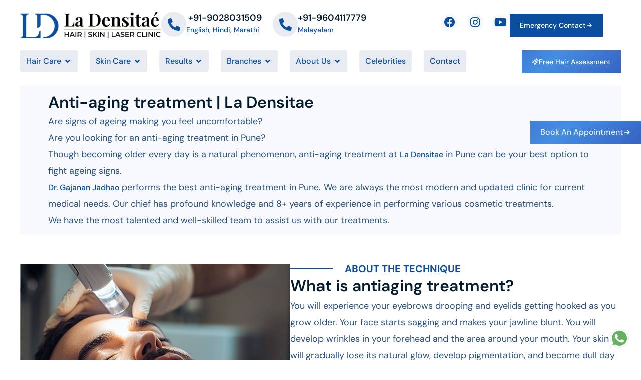

--- FILE ---
content_type: text/html; charset=UTF-8
request_url: https://ladensitae.com/best-antiaging-treatment-in-pune/
body_size: 66488
content:
<!doctype html>
<html lang="en-US">
<head>
	<meta charset="UTF-8">
	<meta name="viewport" content="width=device-width, initial-scale=1">
	<link rel="profile" href="https://gmpg.org/xfn/11">
	<link rel="dns-prefetch" href="//fonts.googleapis.com">
<link rel="preconnect" href="//fonts.googleapis.com" crossorigin>
<link rel="dns-prefetch" href="//fonts.gstatic.com">
<link rel="preconnect" href="//fonts.gstatic.com" crossorigin>
<link rel="dns-prefetch" href="//www.google.com">
<link rel="preconnect" href="//www.google.com" crossorigin>
<link rel="dns-prefetch" href="//www.gstatic.com">
<link rel="preconnect" href="//www.gstatic.com" crossorigin>
<meta name='robots' content='index, follow, max-image-preview:large, max-snippet:-1, max-video-preview:-1' />
	<style>img:is([sizes="auto" i], [sizes^="auto," i]) { contain-intrinsic-size: 3000px 1500px }</style>
	
	<!-- This site is optimized with the Yoast SEO plugin v26.5 - https://yoast.com/wordpress/plugins/seo/ -->
	<title>Best antiaging treatment in Pune | Dr. Gajanan Jadhao | La Densitae</title>
<link crossorigin data-rocket-preconnect href="https://www.gstatic.com" rel="preconnect">
<link crossorigin data-rocket-preconnect href="https://www.googletagmanager.com" rel="preconnect">
<link crossorigin data-rocket-preconnect href="https://www.google.com" rel="preconnect">
<link crossorigin data-rocket-preload as="font" href="https://ladensitae.com/wp-content/uploads/elementor/google-fonts/fonts/dmsans-rp2wp2ywxg089uriczasexd86j3t9jz86mvyyky58q.woff2" rel="preload">
<link crossorigin data-rocket-preload as="font" href="https://ladensitae.com/wp-content/plugins/elementor/assets/lib/font-awesome/webfonts/fa-solid-900.woff2" rel="preload">
<link crossorigin data-rocket-preload as="font" href="https://ladensitae.com/wp-content/plugins/elementor/assets/lib/font-awesome/webfonts/fa-brands-400.woff2" rel="preload"><link rel="preload" data-rocket-preload as="image" href="https://ladensitae.com/wp-content/uploads/2025/05/Images-550x450_px_Anti-aging-treatment_La-Densitae.jpg" imagesrcset="https://ladensitae.com/wp-content/uploads/2025/05/Images-550x450_px_Anti-aging-treatment_La-Densitae.jpg 550w, https://ladensitae.com/wp-content/uploads/2025/05/Images-550x450_px_Anti-aging-treatment_La-Densitae-300x245.jpg 300w" imagesizes="(max-width: 550px) 100vw, 550px" fetchpriority="high">
	<meta name="description" content="No one can stop aging and its signs, but you can restore your natural and youthful appearance by availing best antiaging treatment. Here&#039;s how!" />
	<link rel="canonical" href="https://ladensitae.com/best-antiaging-treatment-in-pune/" />
	<meta property="og:locale" content="en_US" />
	<meta property="og:type" content="article" />
	<meta property="og:title" content="Best antiaging treatment in Pune | Dr. Gajanan Jadhao | La Densitae" />
	<meta property="og:description" content="No one can stop aging and its signs, but you can restore your natural and youthful appearance by availing best antiaging treatment. Here&#039;s how!" />
	<meta property="og:url" content="https://ladensitae.com/best-antiaging-treatment-in-pune/" />
	<meta property="og:site_name" content="La Densitae Hair Clinic" />
	<meta property="article:modified_time" content="2025-10-24T09:41:49+00:00" />
	<meta property="og:image" content="https://ladensitae.com/wp-content/uploads/2025/05/Images-550x450_px_Anti-aging-treatment_La-Densitae.jpg" />
	<meta property="og:image:width" content="550" />
	<meta property="og:image:height" content="450" />
	<meta property="og:image:type" content="image/jpeg" />
	<meta name="twitter:card" content="summary_large_image" />
	<meta name="twitter:label1" content="Est. reading time" />
	<meta name="twitter:data1" content="8 minutes" />
	<script type="application/ld+json" class="yoast-schema-graph">{"@context":"https://schema.org","@graph":[{"@type":"WebPage","@id":"https://ladensitae.com/best-antiaging-treatment-in-pune/","url":"https://ladensitae.com/best-antiaging-treatment-in-pune/","name":"Best antiaging treatment in Pune | Dr. Gajanan Jadhao | La Densitae","isPartOf":{"@id":"https://ladensitae.com/#website"},"primaryImageOfPage":{"@id":"https://ladensitae.com/best-antiaging-treatment-in-pune/#primaryimage"},"image":{"@id":"https://ladensitae.com/best-antiaging-treatment-in-pune/#primaryimage"},"thumbnailUrl":"https://ladensitae.com/wp-content/uploads/2025/05/Images-550x450_px_Anti-aging-treatment_La-Densitae.jpg","datePublished":"2023-10-18T10:44:52+00:00","dateModified":"2025-10-24T09:41:49+00:00","description":"No one can stop aging and its signs, but you can restore your natural and youthful appearance by availing best antiaging treatment. Here's how!","breadcrumb":{"@id":"https://ladensitae.com/best-antiaging-treatment-in-pune/#breadcrumb"},"inLanguage":"en-US","potentialAction":[{"@type":"ReadAction","target":["https://ladensitae.com/best-antiaging-treatment-in-pune/"]}]},{"@type":"ImageObject","inLanguage":"en-US","@id":"https://ladensitae.com/best-antiaging-treatment-in-pune/#primaryimage","url":"https://ladensitae.com/wp-content/uploads/2025/05/Images-550x450_px_Anti-aging-treatment_La-Densitae.jpg","contentUrl":"https://ladensitae.com/wp-content/uploads/2025/05/Images-550x450_px_Anti-aging-treatment_La-Densitae.jpg","width":550,"height":450},{"@type":"BreadcrumbList","@id":"https://ladensitae.com/best-antiaging-treatment-in-pune/#breadcrumb","itemListElement":[{"@type":"ListItem","position":1,"name":"Home","item":"https://ladensitae.com/"},{"@type":"ListItem","position":2,"name":"Best Antiaging Treatment in Pune"}]},{"@type":"WebSite","@id":"https://ladensitae.com/#website","url":"https://ladensitae.com/","name":"La Densitae Hair Clinic","description":"Do Not Compromise On Your Looks.","publisher":{"@id":"https://ladensitae.com/#organization"},"potentialAction":[{"@type":"SearchAction","target":{"@type":"EntryPoint","urlTemplate":"https://ladensitae.com/?s={search_term_string}"},"query-input":{"@type":"PropertyValueSpecification","valueRequired":true,"valueName":"search_term_string"}}],"inLanguage":"en-US"},{"@type":"Organization","@id":"https://ladensitae.com/#organization","name":"La Densitae Hair Clinic","url":"https://ladensitae.com/","logo":{"@type":"ImageObject","inLanguage":"en-US","@id":"https://ladensitae.com/#/schema/logo/image/","url":"https://ladensitae.com/wp-content/uploads/2023/10/Logo.png","contentUrl":"https://ladensitae.com/wp-content/uploads/2023/10/Logo.png","width":282,"height":53,"caption":"La Densitae Hair Clinic"},"image":{"@id":"https://ladensitae.com/#/schema/logo/image/"}}]}</script>
	<!-- / Yoast SEO plugin. -->



<link rel="alternate" type="application/rss+xml" title="La Densitae Hair Clinic &raquo; Feed" href="https://ladensitae.com/feed/" />
<link rel="alternate" type="application/rss+xml" title="La Densitae Hair Clinic &raquo; Comments Feed" href="https://ladensitae.com/comments/feed/" />
<style id='wp-emoji-styles-inline-css'>

	img.wp-smiley, img.emoji {
		display: inline !important;
		border: none !important;
		box-shadow: none !important;
		height: 1em !important;
		width: 1em !important;
		margin: 0 0.07em !important;
		vertical-align: -0.1em !important;
		background: none !important;
		padding: 0 !important;
	}
</style>
<style id='global-styles-inline-css'>
:root{--wp--preset--aspect-ratio--square: 1;--wp--preset--aspect-ratio--4-3: 4/3;--wp--preset--aspect-ratio--3-4: 3/4;--wp--preset--aspect-ratio--3-2: 3/2;--wp--preset--aspect-ratio--2-3: 2/3;--wp--preset--aspect-ratio--16-9: 16/9;--wp--preset--aspect-ratio--9-16: 9/16;--wp--preset--color--black: #000000;--wp--preset--color--cyan-bluish-gray: #abb8c3;--wp--preset--color--white: #ffffff;--wp--preset--color--pale-pink: #f78da7;--wp--preset--color--vivid-red: #cf2e2e;--wp--preset--color--luminous-vivid-orange: #ff6900;--wp--preset--color--luminous-vivid-amber: #fcb900;--wp--preset--color--light-green-cyan: #7bdcb5;--wp--preset--color--vivid-green-cyan: #00d084;--wp--preset--color--pale-cyan-blue: #8ed1fc;--wp--preset--color--vivid-cyan-blue: #0693e3;--wp--preset--color--vivid-purple: #9b51e0;--wp--preset--gradient--vivid-cyan-blue-to-vivid-purple: linear-gradient(135deg,rgba(6,147,227,1) 0%,rgb(155,81,224) 100%);--wp--preset--gradient--light-green-cyan-to-vivid-green-cyan: linear-gradient(135deg,rgb(122,220,180) 0%,rgb(0,208,130) 100%);--wp--preset--gradient--luminous-vivid-amber-to-luminous-vivid-orange: linear-gradient(135deg,rgba(252,185,0,1) 0%,rgba(255,105,0,1) 100%);--wp--preset--gradient--luminous-vivid-orange-to-vivid-red: linear-gradient(135deg,rgba(255,105,0,1) 0%,rgb(207,46,46) 100%);--wp--preset--gradient--very-light-gray-to-cyan-bluish-gray: linear-gradient(135deg,rgb(238,238,238) 0%,rgb(169,184,195) 100%);--wp--preset--gradient--cool-to-warm-spectrum: linear-gradient(135deg,rgb(74,234,220) 0%,rgb(151,120,209) 20%,rgb(207,42,186) 40%,rgb(238,44,130) 60%,rgb(251,105,98) 80%,rgb(254,248,76) 100%);--wp--preset--gradient--blush-light-purple: linear-gradient(135deg,rgb(255,206,236) 0%,rgb(152,150,240) 100%);--wp--preset--gradient--blush-bordeaux: linear-gradient(135deg,rgb(254,205,165) 0%,rgb(254,45,45) 50%,rgb(107,0,62) 100%);--wp--preset--gradient--luminous-dusk: linear-gradient(135deg,rgb(255,203,112) 0%,rgb(199,81,192) 50%,rgb(65,88,208) 100%);--wp--preset--gradient--pale-ocean: linear-gradient(135deg,rgb(255,245,203) 0%,rgb(182,227,212) 50%,rgb(51,167,181) 100%);--wp--preset--gradient--electric-grass: linear-gradient(135deg,rgb(202,248,128) 0%,rgb(113,206,126) 100%);--wp--preset--gradient--midnight: linear-gradient(135deg,rgb(2,3,129) 0%,rgb(40,116,252) 100%);--wp--preset--font-size--small: 13px;--wp--preset--font-size--medium: 20px;--wp--preset--font-size--large: 36px;--wp--preset--font-size--x-large: 42px;--wp--preset--spacing--20: 0.44rem;--wp--preset--spacing--30: 0.67rem;--wp--preset--spacing--40: 1rem;--wp--preset--spacing--50: 1.5rem;--wp--preset--spacing--60: 2.25rem;--wp--preset--spacing--70: 3.38rem;--wp--preset--spacing--80: 5.06rem;--wp--preset--shadow--natural: 6px 6px 9px rgba(0, 0, 0, 0.2);--wp--preset--shadow--deep: 12px 12px 50px rgba(0, 0, 0, 0.4);--wp--preset--shadow--sharp: 6px 6px 0px rgba(0, 0, 0, 0.2);--wp--preset--shadow--outlined: 6px 6px 0px -3px rgba(255, 255, 255, 1), 6px 6px rgba(0, 0, 0, 1);--wp--preset--shadow--crisp: 6px 6px 0px rgba(0, 0, 0, 1);}:root { --wp--style--global--content-size: 800px;--wp--style--global--wide-size: 1200px; }:where(body) { margin: 0; }.wp-site-blocks > .alignleft { float: left; margin-right: 2em; }.wp-site-blocks > .alignright { float: right; margin-left: 2em; }.wp-site-blocks > .aligncenter { justify-content: center; margin-left: auto; margin-right: auto; }:where(.wp-site-blocks) > * { margin-block-start: 24px; margin-block-end: 0; }:where(.wp-site-blocks) > :first-child { margin-block-start: 0; }:where(.wp-site-blocks) > :last-child { margin-block-end: 0; }:root { --wp--style--block-gap: 24px; }:root :where(.is-layout-flow) > :first-child{margin-block-start: 0;}:root :where(.is-layout-flow) > :last-child{margin-block-end: 0;}:root :where(.is-layout-flow) > *{margin-block-start: 24px;margin-block-end: 0;}:root :where(.is-layout-constrained) > :first-child{margin-block-start: 0;}:root :where(.is-layout-constrained) > :last-child{margin-block-end: 0;}:root :where(.is-layout-constrained) > *{margin-block-start: 24px;margin-block-end: 0;}:root :where(.is-layout-flex){gap: 24px;}:root :where(.is-layout-grid){gap: 24px;}.is-layout-flow > .alignleft{float: left;margin-inline-start: 0;margin-inline-end: 2em;}.is-layout-flow > .alignright{float: right;margin-inline-start: 2em;margin-inline-end: 0;}.is-layout-flow > .aligncenter{margin-left: auto !important;margin-right: auto !important;}.is-layout-constrained > .alignleft{float: left;margin-inline-start: 0;margin-inline-end: 2em;}.is-layout-constrained > .alignright{float: right;margin-inline-start: 2em;margin-inline-end: 0;}.is-layout-constrained > .aligncenter{margin-left: auto !important;margin-right: auto !important;}.is-layout-constrained > :where(:not(.alignleft):not(.alignright):not(.alignfull)){max-width: var(--wp--style--global--content-size);margin-left: auto !important;margin-right: auto !important;}.is-layout-constrained > .alignwide{max-width: var(--wp--style--global--wide-size);}body .is-layout-flex{display: flex;}.is-layout-flex{flex-wrap: wrap;align-items: center;}.is-layout-flex > :is(*, div){margin: 0;}body .is-layout-grid{display: grid;}.is-layout-grid > :is(*, div){margin: 0;}body{padding-top: 0px;padding-right: 0px;padding-bottom: 0px;padding-left: 0px;}a:where(:not(.wp-element-button)){text-decoration: underline;}:root :where(.wp-element-button, .wp-block-button__link){background-color: #32373c;border-width: 0;color: #fff;font-family: inherit;font-size: inherit;line-height: inherit;padding: calc(0.667em + 2px) calc(1.333em + 2px);text-decoration: none;}.has-black-color{color: var(--wp--preset--color--black) !important;}.has-cyan-bluish-gray-color{color: var(--wp--preset--color--cyan-bluish-gray) !important;}.has-white-color{color: var(--wp--preset--color--white) !important;}.has-pale-pink-color{color: var(--wp--preset--color--pale-pink) !important;}.has-vivid-red-color{color: var(--wp--preset--color--vivid-red) !important;}.has-luminous-vivid-orange-color{color: var(--wp--preset--color--luminous-vivid-orange) !important;}.has-luminous-vivid-amber-color{color: var(--wp--preset--color--luminous-vivid-amber) !important;}.has-light-green-cyan-color{color: var(--wp--preset--color--light-green-cyan) !important;}.has-vivid-green-cyan-color{color: var(--wp--preset--color--vivid-green-cyan) !important;}.has-pale-cyan-blue-color{color: var(--wp--preset--color--pale-cyan-blue) !important;}.has-vivid-cyan-blue-color{color: var(--wp--preset--color--vivid-cyan-blue) !important;}.has-vivid-purple-color{color: var(--wp--preset--color--vivid-purple) !important;}.has-black-background-color{background-color: var(--wp--preset--color--black) !important;}.has-cyan-bluish-gray-background-color{background-color: var(--wp--preset--color--cyan-bluish-gray) !important;}.has-white-background-color{background-color: var(--wp--preset--color--white) !important;}.has-pale-pink-background-color{background-color: var(--wp--preset--color--pale-pink) !important;}.has-vivid-red-background-color{background-color: var(--wp--preset--color--vivid-red) !important;}.has-luminous-vivid-orange-background-color{background-color: var(--wp--preset--color--luminous-vivid-orange) !important;}.has-luminous-vivid-amber-background-color{background-color: var(--wp--preset--color--luminous-vivid-amber) !important;}.has-light-green-cyan-background-color{background-color: var(--wp--preset--color--light-green-cyan) !important;}.has-vivid-green-cyan-background-color{background-color: var(--wp--preset--color--vivid-green-cyan) !important;}.has-pale-cyan-blue-background-color{background-color: var(--wp--preset--color--pale-cyan-blue) !important;}.has-vivid-cyan-blue-background-color{background-color: var(--wp--preset--color--vivid-cyan-blue) !important;}.has-vivid-purple-background-color{background-color: var(--wp--preset--color--vivid-purple) !important;}.has-black-border-color{border-color: var(--wp--preset--color--black) !important;}.has-cyan-bluish-gray-border-color{border-color: var(--wp--preset--color--cyan-bluish-gray) !important;}.has-white-border-color{border-color: var(--wp--preset--color--white) !important;}.has-pale-pink-border-color{border-color: var(--wp--preset--color--pale-pink) !important;}.has-vivid-red-border-color{border-color: var(--wp--preset--color--vivid-red) !important;}.has-luminous-vivid-orange-border-color{border-color: var(--wp--preset--color--luminous-vivid-orange) !important;}.has-luminous-vivid-amber-border-color{border-color: var(--wp--preset--color--luminous-vivid-amber) !important;}.has-light-green-cyan-border-color{border-color: var(--wp--preset--color--light-green-cyan) !important;}.has-vivid-green-cyan-border-color{border-color: var(--wp--preset--color--vivid-green-cyan) !important;}.has-pale-cyan-blue-border-color{border-color: var(--wp--preset--color--pale-cyan-blue) !important;}.has-vivid-cyan-blue-border-color{border-color: var(--wp--preset--color--vivid-cyan-blue) !important;}.has-vivid-purple-border-color{border-color: var(--wp--preset--color--vivid-purple) !important;}.has-vivid-cyan-blue-to-vivid-purple-gradient-background{background: var(--wp--preset--gradient--vivid-cyan-blue-to-vivid-purple) !important;}.has-light-green-cyan-to-vivid-green-cyan-gradient-background{background: var(--wp--preset--gradient--light-green-cyan-to-vivid-green-cyan) !important;}.has-luminous-vivid-amber-to-luminous-vivid-orange-gradient-background{background: var(--wp--preset--gradient--luminous-vivid-amber-to-luminous-vivid-orange) !important;}.has-luminous-vivid-orange-to-vivid-red-gradient-background{background: var(--wp--preset--gradient--luminous-vivid-orange-to-vivid-red) !important;}.has-very-light-gray-to-cyan-bluish-gray-gradient-background{background: var(--wp--preset--gradient--very-light-gray-to-cyan-bluish-gray) !important;}.has-cool-to-warm-spectrum-gradient-background{background: var(--wp--preset--gradient--cool-to-warm-spectrum) !important;}.has-blush-light-purple-gradient-background{background: var(--wp--preset--gradient--blush-light-purple) !important;}.has-blush-bordeaux-gradient-background{background: var(--wp--preset--gradient--blush-bordeaux) !important;}.has-luminous-dusk-gradient-background{background: var(--wp--preset--gradient--luminous-dusk) !important;}.has-pale-ocean-gradient-background{background: var(--wp--preset--gradient--pale-ocean) !important;}.has-electric-grass-gradient-background{background: var(--wp--preset--gradient--electric-grass) !important;}.has-midnight-gradient-background{background: var(--wp--preset--gradient--midnight) !important;}.has-small-font-size{font-size: var(--wp--preset--font-size--small) !important;}.has-medium-font-size{font-size: var(--wp--preset--font-size--medium) !important;}.has-large-font-size{font-size: var(--wp--preset--font-size--large) !important;}.has-x-large-font-size{font-size: var(--wp--preset--font-size--x-large) !important;}
:root :where(.wp-block-pullquote){font-size: 1.5em;line-height: 1.6;}
</style>
<link data-minify="1" rel='stylesheet' id='hello-elementor-css' href='https://ladensitae.com/wp-content/cache/min/1/wp-content/themes/hello-elementor/assets/css/reset.css?ver=1765199663' media='all' />
<link data-minify="1" rel='stylesheet' id='hello-elementor-theme-style-css' href='https://ladensitae.com/wp-content/cache/min/1/wp-content/themes/hello-elementor/assets/css/theme.css?ver=1765199663' media='all' />
<link data-minify="1" rel='stylesheet' id='hello-elementor-header-footer-css' href='https://ladensitae.com/wp-content/cache/min/1/wp-content/themes/hello-elementor/assets/css/header-footer.css?ver=1765199663' media='all' />
<link rel='stylesheet' id='elementor-frontend-css' href='https://ladensitae.com/wp-content/plugins/elementor/assets/css/frontend.min.css?ver=3.33.3' media='all' />
<link rel='stylesheet' id='elementor-post-7-css' href='https://ladensitae.com/wp-content/uploads/elementor/css/post-7.css?ver=1765199506' media='all' />
<link rel='stylesheet' id='widget-image-css' href='https://ladensitae.com/wp-content/plugins/elementor/assets/css/widget-image.min.css?ver=3.33.3' media='all' />
<link rel='stylesheet' id='widget-icon-box-css' href='https://ladensitae.com/wp-content/plugins/elementor/assets/css/widget-icon-box.min.css?ver=3.33.3' media='all' />
<link rel='stylesheet' id='widget-social-icons-css' href='https://ladensitae.com/wp-content/plugins/elementor/assets/css/widget-social-icons.min.css?ver=3.33.3' media='all' />
<link rel='stylesheet' id='e-apple-webkit-css' href='https://ladensitae.com/wp-content/plugins/elementor/assets/css/conditionals/apple-webkit.min.css?ver=3.33.3' media='all' />
<link rel='stylesheet' id='e-sticky-css' href='https://ladensitae.com/wp-content/plugins/elementor-pro/assets/css/modules/sticky.min.css?ver=3.33.2' media='all' />
<link rel='stylesheet' id='widget-icon-list-css' href='https://ladensitae.com/wp-content/plugins/elementor/assets/css/widget-icon-list.min.css?ver=3.33.3' media='all' />
<link rel='stylesheet' id='widget-heading-css' href='https://ladensitae.com/wp-content/plugins/elementor/assets/css/widget-heading.min.css?ver=3.33.3' media='all' />
<link rel='stylesheet' id='widget-divider-css' href='https://ladensitae.com/wp-content/plugins/elementor/assets/css/widget-divider.min.css?ver=3.33.3' media='all' />
<link rel='stylesheet' id='e-animation-fadeIn-css' href='https://ladensitae.com/wp-content/plugins/elementor/assets/lib/animations/styles/fadeIn.min.css?ver=3.33.3' media='all' />
<link rel='stylesheet' id='widget-mega-menu-css' href='https://ladensitae.com/wp-content/plugins/elementor-pro/assets/css/widget-mega-menu.min.css?ver=3.33.2' media='all' />
<link rel='stylesheet' id='widget-nav-menu-css' href='https://ladensitae.com/wp-content/plugins/elementor-pro/assets/css/widget-nav-menu.min.css?ver=3.33.2' media='all' />
<link rel='stylesheet' id='widget-off-canvas-css' href='https://ladensitae.com/wp-content/plugins/elementor-pro/assets/css/widget-off-canvas.min.css?ver=3.33.2' media='all' />
<link data-minify="1" rel='stylesheet' id='elementor-icons-css' href='https://ladensitae.com/wp-content/cache/min/1/wp-content/plugins/elementor/assets/lib/eicons/css/elementor-icons.min.css?ver=1765199663' media='all' />
<link data-minify="1" rel='stylesheet' id='swiper-css' href='https://ladensitae.com/wp-content/cache/min/1/wp-content/plugins/elementor/assets/lib/swiper/v8/css/swiper.min.css?ver=1765199663' media='all' />
<link rel='stylesheet' id='e-swiper-css' href='https://ladensitae.com/wp-content/plugins/elementor/assets/css/conditionals/e-swiper.min.css?ver=3.33.3' media='all' />
<link rel='stylesheet' id='widget-nested-carousel-css' href='https://ladensitae.com/wp-content/plugins/elementor-pro/assets/css/widget-nested-carousel.min.css?ver=3.33.2' media='all' />
<link rel='stylesheet' id='widget-nested-accordion-css' href='https://ladensitae.com/wp-content/plugins/elementor/assets/css/widget-nested-accordion.min.css?ver=3.33.3' media='all' />
<link rel='stylesheet' id='widget-form-css' href='https://ladensitae.com/wp-content/plugins/elementor-pro/assets/css/widget-form.min.css?ver=3.33.2' media='all' />
<link rel='stylesheet' id='widget-loop-common-css' href='https://ladensitae.com/wp-content/plugins/elementor-pro/assets/css/widget-loop-common.min.css?ver=3.33.2' media='all' />
<link rel='stylesheet' id='widget-loop-carousel-css' href='https://ladensitae.com/wp-content/plugins/elementor-pro/assets/css/widget-loop-carousel.min.css?ver=3.33.2' media='all' />
<link rel='stylesheet' id='elementor-post-2425-css' href='https://ladensitae.com/wp-content/cache/background-css/1/ladensitae.com/wp-content/uploads/elementor/css/post-2425.css?ver=1765214540&wpr_t=1765381002' media='all' />
<link rel='stylesheet' id='elementor-post-3375-css' href='https://ladensitae.com/wp-content/uploads/elementor/css/post-3375.css?ver=1765199508' media='all' />
<link rel='stylesheet' id='elementor-post-250-css' href='https://ladensitae.com/wp-content/uploads/elementor/css/post-250.css?ver=1765199508' media='all' />
<style id='hide_field_class_style-inline-css'>
.cfef-hidden, .cfef-hidden-step-field {
			display: none !important;
	}
</style>
<link data-minify="1" rel='stylesheet' id='hello-elementor-child-style-css' href='https://ladensitae.com/wp-content/cache/min/1/wp-content/themes/hello-theme-child-master/style.css?ver=1765199663' media='all' />
<style id='rocket-lazyload-inline-css'>
.rll-youtube-player{position:relative;padding-bottom:56.23%;height:0;overflow:hidden;max-width:100%;}.rll-youtube-player:focus-within{outline: 2px solid currentColor;outline-offset: 5px;}.rll-youtube-player iframe{position:absolute;top:0;left:0;width:100%;height:100%;z-index:100;background:0 0}.rll-youtube-player img{bottom:0;display:block;left:0;margin:auto;max-width:100%;width:100%;position:absolute;right:0;top:0;border:none;height:auto;-webkit-transition:.4s all;-moz-transition:.4s all;transition:.4s all}.rll-youtube-player img:hover{-webkit-filter:brightness(75%)}.rll-youtube-player .play{height:100%;width:100%;left:0;top:0;position:absolute;background:var(--wpr-bg-13ab792f-0714-40de-bc52-ffc40872caec) no-repeat center;background-color: transparent !important;cursor:pointer;border:none;}.wp-embed-responsive .wp-has-aspect-ratio .rll-youtube-player{position:absolute;padding-bottom:0;width:100%;height:100%;top:0;bottom:0;left:0;right:0}
</style>
<link data-minify="1" rel='stylesheet' id='elementor-gf-local-dmsans-css' href='https://ladensitae.com/wp-content/cache/min/1/wp-content/uploads/elementor/google-fonts/css/dmsans.css?ver=1765199663' media='all' />
<link rel='stylesheet' id='elementor-icons-shared-0-css' href='https://ladensitae.com/wp-content/plugins/elementor/assets/lib/font-awesome/css/fontawesome.min.css?ver=5.15.3' media='all' />
<link data-minify="1" rel='stylesheet' id='elementor-icons-fa-solid-css' href='https://ladensitae.com/wp-content/cache/min/1/wp-content/plugins/elementor/assets/lib/font-awesome/css/solid.min.css?ver=1765199663' media='all' />
<link data-minify="1" rel='stylesheet' id='elementor-icons-fa-brands-css' href='https://ladensitae.com/wp-content/cache/min/1/wp-content/plugins/elementor/assets/lib/font-awesome/css/brands.min.css?ver=1765199663' media='all' />
<script src="https://ladensitae.com/wp-includes/js/jquery/jquery.min.js?ver=3.7.1" id="jquery-core-js" data-rocket-defer defer></script>

<link rel="https://api.w.org/" href="https://ladensitae.com/wp-json/" /><link rel="alternate" title="JSON" type="application/json" href="https://ladensitae.com/wp-json/wp/v2/pages/2425" /><link rel="EditURI" type="application/rsd+xml" title="RSD" href="https://ladensitae.com/xmlrpc.php?rsd" />
<meta name="generator" content="WordPress 6.8.3" />
<link rel='shortlink' href='https://ladensitae.com/?p=2425' />
<link rel="alternate" title="oEmbed (JSON)" type="application/json+oembed" href="https://ladensitae.com/wp-json/oembed/1.0/embed?url=https%3A%2F%2Fladensitae.com%2Fbest-antiaging-treatment-in-pune%2F" />
<link rel="alternate" title="oEmbed (XML)" type="text/xml+oembed" href="https://ladensitae.com/wp-json/oembed/1.0/embed?url=https%3A%2F%2Fladensitae.com%2Fbest-antiaging-treatment-in-pune%2F&#038;format=xml" />
<meta name="generator" content="Elementor 3.33.3; features: additional_custom_breakpoints; settings: css_print_method-external, google_font-enabled, font_display-swap">
<!-- Google tag (gtag.js) -->
<script async src="https://www.googletagmanager.com/gtag/js?id=G-1G4R31CCT9"></script>
<script>
  window.dataLayer = window.dataLayer || [];
  function gtag(){dataLayer.push(arguments);}
  gtag('js', new Date());

  gtag('config', 'G-1G4R31CCT9');
</script>
			<style>
				.e-con.e-parent:nth-of-type(n+4):not(.e-lazyloaded):not(.e-no-lazyload),
				.e-con.e-parent:nth-of-type(n+4):not(.e-lazyloaded):not(.e-no-lazyload) * {
					background-image: none !important;
				}
				@media screen and (max-height: 1024px) {
					.e-con.e-parent:nth-of-type(n+3):not(.e-lazyloaded):not(.e-no-lazyload),
					.e-con.e-parent:nth-of-type(n+3):not(.e-lazyloaded):not(.e-no-lazyload) * {
						background-image: none !important;
					}
				}
				@media screen and (max-height: 640px) {
					.e-con.e-parent:nth-of-type(n+2):not(.e-lazyloaded):not(.e-no-lazyload),
					.e-con.e-parent:nth-of-type(n+2):not(.e-lazyloaded):not(.e-no-lazyload) * {
						background-image: none !important;
					}
				}
			</style>
			<link rel="icon" href="https://ladensitae.com/wp-content/uploads/2023/10/fav.png" sizes="32x32" />
<link rel="icon" href="https://ladensitae.com/wp-content/uploads/2023/10/fav.png" sizes="192x192" />
<link rel="apple-touch-icon" href="https://ladensitae.com/wp-content/uploads/2023/10/fav.png" />
<meta name="msapplication-TileImage" content="https://ladensitae.com/wp-content/uploads/2023/10/fav.png" />
		<style id="wp-custom-css">
			.grecaptcha-badge { 
    visibility: hidden;
}
 .single-post h1 {
        font-size: 40px; 
	 line-height: 50px;
    }
 .single-post h2 {
        font-size: 36px; 
	 line-height: 44px;
    }
 .single-post h3 {
        font-size: 30px; 
	  line-height: 40px;
    }
 .single-post h4 {
        font-size: 26px; 
	  line-height: 30px;
    }		</style>
		<noscript><style id="rocket-lazyload-nojs-css">.rll-youtube-player, [data-lazy-src]{display:none !important;}</style></noscript><style id="rocket-lazyrender-inline-css">[data-wpr-lazyrender] {content-visibility: auto;}</style><style id="wpr-lazyload-bg-container"></style><style id="wpr-lazyload-bg-exclusion"></style>
<noscript>
<style id="wpr-lazyload-bg-nostyle">.elementor-2425 .elementor-element.elementor-element-5178ac9:not(.elementor-motion-effects-element-type-background), .elementor-2425 .elementor-element.elementor-element-5178ac9 > .elementor-motion-effects-container > .elementor-motion-effects-layer{--wpr-bg-8f2d49b7-5242-45ab-911b-59a4733a7dbe: url('https://ladensitae.com/wp-content/uploads/2025/05/Images-550x450_px_Why-Choose-La-densitae_Skin-Anti.jpg');}.elementor-2425 .elementor-element.elementor-element-57b3bd6:not(.elementor-motion-effects-element-type-background), .elementor-2425 .elementor-element.elementor-element-57b3bd6 > .elementor-motion-effects-container > .elementor-motion-effects-layer{--wpr-bg-36b2b4c5-2c7f-41a2-9e2a-a592fe6dd359: url('https://ladensitae.com/wp-content/uploads/2025/05/2149352196.jpg');}.elementor-2425 .elementor-element.elementor-element-d40b1ea:not(.elementor-motion-effects-element-type-background), .elementor-2425 .elementor-element.elementor-element-d40b1ea > .elementor-motion-effects-container > .elementor-motion-effects-layer{--wpr-bg-0d02fc82-d2db-44a2-92d8-ba7c17cd924f: url('https://ladensitae.com/wp-content/uploads/2025/05/smiling-doctor-phoning-using-computer-1.jpg');}.elementor-2425 .elementor-element.elementor-element-066aa71:not(.elementor-motion-effects-element-type-background), .elementor-2425 .elementor-element.elementor-element-066aa71 > .elementor-motion-effects-container > .elementor-motion-effects-layer{--wpr-bg-2e5b62af-1387-42ad-98ff-496e743acf07: url('https://ladensitae.com/wp-content/uploads/2025/05/image.jpg');}.elementor-2425 .elementor-element.elementor-element-066aa71:not(.elementor-motion-effects-element-type-background), .elementor-2425 .elementor-element.elementor-element-066aa71 > .elementor-motion-effects-container > .elementor-motion-effects-layer{--wpr-bg-c59a71da-d0c7-458d-8d8a-ea3a0c49791e: url('https://ladensitae.com/wp-content/uploads/2025/05/smiling-doctor-phoning-using-computer-1.jpg');}.rll-youtube-player .play{--wpr-bg-13ab792f-0714-40de-bc52-ffc40872caec: url('https://ladensitae.com/wp-content/plugins/wp-rocket/assets/img/youtube.png');}</style>
</noscript>
<script type="application/javascript">const rocket_pairs = [{"selector":".elementor-2425 .elementor-element.elementor-element-5178ac9:not(.elementor-motion-effects-element-type-background), .elementor-2425 .elementor-element.elementor-element-5178ac9 > .elementor-motion-effects-container > .elementor-motion-effects-layer","style":".elementor-2425 .elementor-element.elementor-element-5178ac9:not(.elementor-motion-effects-element-type-background), .elementor-2425 .elementor-element.elementor-element-5178ac9 > .elementor-motion-effects-container > .elementor-motion-effects-layer{--wpr-bg-8f2d49b7-5242-45ab-911b-59a4733a7dbe: url('https:\/\/ladensitae.com\/wp-content\/uploads\/2025\/05\/Images-550x450_px_Why-Choose-La-densitae_Skin-Anti.jpg');}","hash":"8f2d49b7-5242-45ab-911b-59a4733a7dbe","url":"https:\/\/ladensitae.com\/wp-content\/uploads\/2025\/05\/Images-550x450_px_Why-Choose-La-densitae_Skin-Anti.jpg"},{"selector":".elementor-2425 .elementor-element.elementor-element-57b3bd6:not(.elementor-motion-effects-element-type-background), .elementor-2425 .elementor-element.elementor-element-57b3bd6 > .elementor-motion-effects-container > .elementor-motion-effects-layer","style":".elementor-2425 .elementor-element.elementor-element-57b3bd6:not(.elementor-motion-effects-element-type-background), .elementor-2425 .elementor-element.elementor-element-57b3bd6 > .elementor-motion-effects-container > .elementor-motion-effects-layer{--wpr-bg-36b2b4c5-2c7f-41a2-9e2a-a592fe6dd359: url('https:\/\/ladensitae.com\/wp-content\/uploads\/2025\/05\/2149352196.jpg');}","hash":"36b2b4c5-2c7f-41a2-9e2a-a592fe6dd359","url":"https:\/\/ladensitae.com\/wp-content\/uploads\/2025\/05\/2149352196.jpg"},{"selector":".elementor-2425 .elementor-element.elementor-element-d40b1ea:not(.elementor-motion-effects-element-type-background), .elementor-2425 .elementor-element.elementor-element-d40b1ea > .elementor-motion-effects-container > .elementor-motion-effects-layer","style":".elementor-2425 .elementor-element.elementor-element-d40b1ea:not(.elementor-motion-effects-element-type-background), .elementor-2425 .elementor-element.elementor-element-d40b1ea > .elementor-motion-effects-container > .elementor-motion-effects-layer{--wpr-bg-0d02fc82-d2db-44a2-92d8-ba7c17cd924f: url('https:\/\/ladensitae.com\/wp-content\/uploads\/2025\/05\/smiling-doctor-phoning-using-computer-1.jpg');}","hash":"0d02fc82-d2db-44a2-92d8-ba7c17cd924f","url":"https:\/\/ladensitae.com\/wp-content\/uploads\/2025\/05\/smiling-doctor-phoning-using-computer-1.jpg"},{"selector":".elementor-2425 .elementor-element.elementor-element-066aa71:not(.elementor-motion-effects-element-type-background), .elementor-2425 .elementor-element.elementor-element-066aa71 > .elementor-motion-effects-container > .elementor-motion-effects-layer","style":".elementor-2425 .elementor-element.elementor-element-066aa71:not(.elementor-motion-effects-element-type-background), .elementor-2425 .elementor-element.elementor-element-066aa71 > .elementor-motion-effects-container > .elementor-motion-effects-layer{--wpr-bg-2e5b62af-1387-42ad-98ff-496e743acf07: url('https:\/\/ladensitae.com\/wp-content\/uploads\/2025\/05\/image.jpg');}","hash":"2e5b62af-1387-42ad-98ff-496e743acf07","url":"https:\/\/ladensitae.com\/wp-content\/uploads\/2025\/05\/image.jpg"},{"selector":".elementor-2425 .elementor-element.elementor-element-066aa71:not(.elementor-motion-effects-element-type-background), .elementor-2425 .elementor-element.elementor-element-066aa71 > .elementor-motion-effects-container > .elementor-motion-effects-layer","style":".elementor-2425 .elementor-element.elementor-element-066aa71:not(.elementor-motion-effects-element-type-background), .elementor-2425 .elementor-element.elementor-element-066aa71 > .elementor-motion-effects-container > .elementor-motion-effects-layer{--wpr-bg-c59a71da-d0c7-458d-8d8a-ea3a0c49791e: url('https:\/\/ladensitae.com\/wp-content\/uploads\/2025\/05\/smiling-doctor-phoning-using-computer-1.jpg');}","hash":"c59a71da-d0c7-458d-8d8a-ea3a0c49791e","url":"https:\/\/ladensitae.com\/wp-content\/uploads\/2025\/05\/smiling-doctor-phoning-using-computer-1.jpg"},{"selector":".rll-youtube-player .play","style":".rll-youtube-player .play{--wpr-bg-13ab792f-0714-40de-bc52-ffc40872caec: url('https:\/\/ladensitae.com\/wp-content\/plugins\/wp-rocket\/assets\/img\/youtube.png');}","hash":"13ab792f-0714-40de-bc52-ffc40872caec","url":"https:\/\/ladensitae.com\/wp-content\/plugins\/wp-rocket\/assets\/img\/youtube.png"}]; const rocket_excluded_pairs = [];</script><meta name="generator" content="WP Rocket 3.19.4" data-wpr-features="wpr_lazyload_css_bg_img wpr_defer_js wpr_minify_concatenate_js wpr_lazyload_images wpr_lazyload_iframes wpr_preconnect_external_domains wpr_auto_preload_fonts wpr_automatic_lazy_rendering wpr_oci wpr_minify_css wpr_preload_links wpr_host_fonts_locally wpr_desktop" /></head>
<body class="wp-singular page-template page-template-elementor_header_footer page page-id-2425 wp-custom-logo wp-embed-responsive wp-theme-hello-elementor wp-child-theme-hello-theme-child-master hello-elementor-default elementor-default elementor-template-full-width elementor-kit-7 elementor-page elementor-page-2425">


<a class="skip-link screen-reader-text" href="#content">Skip to content</a>

		<header  data-elementor-type="header" data-elementor-id="3375" class="elementor elementor-3375 elementor-location-header" data-elementor-post-type="elementor_library">
			<div class="elementor-element elementor-element-c201f6d e-flex e-con-boxed e-con e-parent" data-id="c201f6d" data-element_type="container" data-settings="{&quot;background_background&quot;:&quot;classic&quot;,&quot;sticky&quot;:&quot;top&quot;,&quot;sticky_on&quot;:[&quot;mobile&quot;],&quot;sticky_offset&quot;:0,&quot;sticky_effects_offset&quot;:0,&quot;sticky_anchor_link_offset&quot;:0}">
					<div  class="e-con-inner">
		<div class="elementor-element elementor-element-c415565 e-con-full e-flex e-con e-child" data-id="c415565" data-element_type="container">
				<div class="elementor-element elementor-element-6e3f96d elementor-widget__width-auto elementor-hidden-mobile elementor-widget elementor-widget-theme-site-logo elementor-widget-image" data-id="6e3f96d" data-element_type="widget" data-widget_type="theme-site-logo.default">
											<a href="https://ladensitae.com">
			<img width="282" height="53" src="https://ladensitae.com/wp-content/uploads/2023/10/Logo.png" class="attachment-full size-full wp-image-18" alt="" />				</a>
											</div>
				<div class="elementor-element elementor-element-2e9454d elementor-view-stacked elementor-position-left elementor-widget-mobile__width-initial elementor-mobile-position-left elementor-shape-circle elementor-widget elementor-widget-icon-box" data-id="2e9454d" data-element_type="widget" data-widget_type="icon-box.default">
							<div class="elementor-icon-box-wrapper">

						<div class="elementor-icon-box-icon">
				<a href="tel:‪+919028031509" class="elementor-icon" tabindex="-1" aria-label=" ‪+91-9028031509">
				<i aria-hidden="true" class="fas fa-phone-alt"></i>				</a>
			</div>
			
						<div class="elementor-icon-box-content">

									<span class="elementor-icon-box-title">
						<a href="tel:‪+919028031509" >
							 ‪+91-9028031509						</a>
					</span>
				
									<p class="elementor-icon-box-description">
						English, Hindi, Marathi					</p>
				
			</div>
			
		</div>
						</div>
				<div class="elementor-element elementor-element-232ec4a elementor-view-stacked elementor-position-left elementor-widget-mobile__width-initial elementor-mobile-position-left elementor-shape-circle elementor-widget elementor-widget-icon-box" data-id="232ec4a" data-element_type="widget" data-widget_type="icon-box.default">
							<div class="elementor-icon-box-wrapper">

						<div class="elementor-icon-box-icon">
				<a href="tel:919604117779" class="elementor-icon" tabindex="-1" aria-label="+91-9604117779">
				<i aria-hidden="true" class="fas fa-phone-alt"></i>				</a>
			</div>
			
						<div class="elementor-icon-box-content">

									<span class="elementor-icon-box-title">
						<a href="tel:919604117779" >
							+91-9604117779						</a>
					</span>
				
									<p class="elementor-icon-box-description">
						Malayalam					</p>
				
			</div>
			
		</div>
						</div>
				</div>
		<div class="elementor-element elementor-element-2fdf084 e-con-full elementor-hidden-mobile e-flex e-con e-child" data-id="2fdf084" data-element_type="container">
				<div class="elementor-element elementor-element-90901b3 elementor-shape-circle elementor-grid-0 e-grid-align-center elementor-widget elementor-widget-social-icons" data-id="90901b3" data-element_type="widget" data-widget_type="social-icons.default">
							<div class="elementor-social-icons-wrapper elementor-grid" role="list">
							<span class="elementor-grid-item" role="listitem">
					<a class="elementor-icon elementor-social-icon elementor-social-icon-facebook elementor-repeater-item-4690949" href="https://www.facebook.com/LADENSITAEHAIRCLINIC/" target="_blank">
						<span class="elementor-screen-only">Facebook</span>
						<i aria-hidden="true" class="fab fa-facebook"></i>					</a>
				</span>
							<span class="elementor-grid-item" role="listitem">
					<a class="elementor-icon elementor-social-icon elementor-social-icon-instagram elementor-repeater-item-da39b79" href="https://www.instagram.com/ladensitaehairclinic" target="_blank">
						<span class="elementor-screen-only">Instagram</span>
						<i aria-hidden="true" class="fab fa-instagram"></i>					</a>
				</span>
							<span class="elementor-grid-item" role="listitem">
					<a class="elementor-icon elementor-social-icon elementor-social-icon-youtube elementor-repeater-item-ff0c32c" href="https://www.youtube.com/channel/UCGmv4-IpcEb1oAjiOCt4QnQ" target="_blank">
						<span class="elementor-screen-only">Youtube</span>
						<i aria-hidden="true" class="fab fa-youtube"></i>					</a>
				</span>
					</div>
						</div>
				<div class="elementor-element elementor-element-2274ff3 la-button  elementor-hidden-mobile elementor-widget elementor-widget-button" data-id="2274ff3" data-element_type="widget" data-widget_type="button.default">
										<a class="elementor-button elementor-button-link elementor-size-sm" href="https://ladensitae.com/contact-us/">
						<span class="elementor-button-content-wrapper">
						<span class="elementor-button-icon">
				<svg xmlns="http://www.w3.org/2000/svg" xmlns:xlink="http://www.w3.org/1999/xlink" width="512" height="512" x="0" y="0" viewBox="0 0 512 512" style="enable-background:new 0 0 512 512" xml:space="preserve" class=""><g><path d="M398.5 281h-298c-13.81 0-25-11.19-25-25s11.19-25 25-25h298c13.81 0 25 11.19 25 25s-11.19 25-25 25z" fill="#ffffff" opacity="1" data-original="#000000"></path><path d="M284.01 399.25a24.96 24.96 0 0 1-18.34-8c-9.39-10.12-8.79-25.94 1.33-35.33l107.47-99.67-110.72-99.94c-10.25-9.25-11.06-25.06-1.81-35.31s25.06-11.06 35.31-1.81l131 118.25c5.21 4.7 8.2 11.37 8.25 18.39s-2.85 13.73-8 18.5L301 392.58a24.917 24.917 0 0 1-16.99 6.67z" fill="#ffffff" opacity="1" data-original="#000000"></path></g></svg>			</span>
									<span class="elementor-button-text">Emergency Contact</span>
					</span>
					</a>
								</div>
				</div>
					</div>
				</div>
		<div class="elementor-element elementor-element-d85c360 e-flex e-con-boxed e-con e-parent" data-id="d85c360" data-element_type="container" data-settings="{&quot;background_background&quot;:&quot;classic&quot;,&quot;sticky&quot;:&quot;top&quot;,&quot;sticky_offset_mobile&quot;:56,&quot;sticky_on&quot;:[&quot;desktop&quot;,&quot;tablet&quot;,&quot;mobile&quot;],&quot;sticky_offset&quot;:0,&quot;sticky_effects_offset&quot;:0,&quot;sticky_anchor_link_offset&quot;:0}">
					<div  class="e-con-inner">
		<div class="elementor-element elementor-element-edd0be3 e-con-full e-flex e-con e-child" data-id="edd0be3" data-element_type="container" data-settings="{&quot;background_background&quot;:&quot;classic&quot;,&quot;sticky&quot;:&quot;top&quot;,&quot;sticky_on&quot;:[&quot;desktop&quot;,&quot;tablet&quot;,&quot;mobile&quot;],&quot;sticky_offset&quot;:0,&quot;sticky_effects_offset&quot;:0,&quot;sticky_anchor_link_offset&quot;:0}">
				<div class="elementor-element elementor-element-02f51e6 elementor-widget-mobile__width-initial elementor-hidden-mobile e-full_width e-n-menu-layout-horizontal e-n-menu-tablet elementor-widget elementor-widget-n-menu" data-id="02f51e6" data-element_type="widget" data-settings="{&quot;menu_items&quot;:[{&quot;item_title&quot;:&quot;Hair Care&quot;,&quot;_id&quot;:&quot;4fc580d&quot;,&quot;item_dropdown_content&quot;:&quot;yes&quot;,&quot;item_link&quot;:{&quot;url&quot;:&quot;&quot;,&quot;is_external&quot;:&quot;&quot;,&quot;nofollow&quot;:&quot;&quot;,&quot;custom_attributes&quot;:&quot;&quot;},&quot;item_icon&quot;:{&quot;value&quot;:&quot;&quot;,&quot;library&quot;:&quot;&quot;},&quot;item_icon_active&quot;:null,&quot;element_id&quot;:&quot;&quot;},{&quot;item_title&quot;:&quot;Skin Care&quot;,&quot;item_dropdown_content&quot;:&quot;yes&quot;,&quot;_id&quot;:&quot;e74a6bc&quot;,&quot;item_link&quot;:{&quot;url&quot;:&quot;&quot;,&quot;is_external&quot;:&quot;&quot;,&quot;nofollow&quot;:&quot;&quot;,&quot;custom_attributes&quot;:&quot;&quot;},&quot;item_icon&quot;:{&quot;value&quot;:&quot;&quot;,&quot;library&quot;:&quot;&quot;},&quot;item_icon_active&quot;:null,&quot;element_id&quot;:&quot;&quot;},{&quot;item_title&quot;:&quot;Results&quot;,&quot;_id&quot;:&quot;293b590&quot;,&quot;item_dropdown_content&quot;:&quot;yes&quot;,&quot;item_link&quot;:{&quot;url&quot;:&quot;&quot;,&quot;is_external&quot;:&quot;&quot;,&quot;nofollow&quot;:&quot;&quot;,&quot;custom_attributes&quot;:&quot;&quot;},&quot;item_icon&quot;:{&quot;value&quot;:&quot;&quot;,&quot;library&quot;:&quot;&quot;},&quot;item_icon_active&quot;:null,&quot;element_id&quot;:&quot;&quot;},{&quot;_id&quot;:&quot;04dd7a2&quot;,&quot;item_title&quot;:&quot;Branches&quot;,&quot;item_dropdown_content&quot;:&quot;yes&quot;,&quot;item_link&quot;:{&quot;url&quot;:&quot;#&quot;,&quot;is_external&quot;:&quot;&quot;,&quot;nofollow&quot;:&quot;&quot;,&quot;custom_attributes&quot;:&quot;&quot;},&quot;item_icon&quot;:{&quot;value&quot;:&quot;&quot;,&quot;library&quot;:&quot;&quot;},&quot;item_icon_active&quot;:null,&quot;element_id&quot;:&quot;&quot;},{&quot;item_title&quot;:&quot;About Us&quot;,&quot;_id&quot;:&quot;fb0d606&quot;,&quot;item_link&quot;:{&quot;url&quot;:&quot;#&quot;,&quot;is_external&quot;:&quot;&quot;,&quot;nofollow&quot;:&quot;&quot;,&quot;custom_attributes&quot;:&quot;&quot;},&quot;item_dropdown_content&quot;:&quot;yes&quot;,&quot;item_icon&quot;:{&quot;value&quot;:&quot;&quot;,&quot;library&quot;:&quot;&quot;},&quot;item_icon_active&quot;:null,&quot;element_id&quot;:&quot;&quot;},{&quot;_id&quot;:&quot;5e08c79&quot;,&quot;item_title&quot;:&quot;Celebrities&quot;,&quot;item_link&quot;:{&quot;url&quot;:&quot;https:\/\/ladensitae.com\/celebrity\/&quot;,&quot;is_external&quot;:&quot;&quot;,&quot;nofollow&quot;:&quot;&quot;,&quot;custom_attributes&quot;:&quot;&quot;},&quot;item_dropdown_content&quot;:&quot;no&quot;,&quot;item_icon&quot;:{&quot;value&quot;:&quot;&quot;,&quot;library&quot;:&quot;&quot;},&quot;item_icon_active&quot;:null,&quot;element_id&quot;:&quot;&quot;},{&quot;_id&quot;:&quot;36eadd2&quot;,&quot;item_title&quot;:&quot;Contact&quot;,&quot;item_link&quot;:{&quot;url&quot;:&quot;https:\/\/ladensitae.com\/contact-us\/&quot;,&quot;is_external&quot;:&quot;&quot;,&quot;nofollow&quot;:&quot;&quot;,&quot;custom_attributes&quot;:&quot;&quot;},&quot;item_dropdown_content&quot;:&quot;no&quot;,&quot;item_icon&quot;:{&quot;value&quot;:&quot;&quot;,&quot;library&quot;:&quot;&quot;},&quot;item_icon_active&quot;:null,&quot;element_id&quot;:&quot;&quot;}],&quot;item_position_horizontal&quot;:&quot;start&quot;,&quot;open_animation&quot;:&quot;fadeIn&quot;,&quot;menu_item_title_distance_from_content&quot;:{&quot;unit&quot;:&quot;px&quot;,&quot;size&quot;:24,&quot;sizes&quot;:[]},&quot;content_width&quot;:&quot;full_width&quot;,&quot;item_layout&quot;:&quot;horizontal&quot;,&quot;open_on&quot;:&quot;hover&quot;,&quot;horizontal_scroll&quot;:&quot;disable&quot;,&quot;breakpoint_selector&quot;:&quot;tablet&quot;,&quot;menu_item_title_distance_from_content_tablet&quot;:{&quot;unit&quot;:&quot;px&quot;,&quot;size&quot;:&quot;&quot;,&quot;sizes&quot;:[]},&quot;menu_item_title_distance_from_content_mobile&quot;:{&quot;unit&quot;:&quot;px&quot;,&quot;size&quot;:&quot;&quot;,&quot;sizes&quot;:[]}}" data-widget_type="mega-menu.default">
							<nav class="e-n-menu" data-widget-number="310" aria-label="Menu">
					<button class="e-n-menu-toggle" id="menu-toggle-310" aria-haspopup="true" aria-expanded="false" aria-controls="menubar-310" aria-label="Menu Toggle">
			<span class="e-n-menu-toggle-icon e-open">
				<i class="eicon-menu-bar"></i>			</span>
			<span class="e-n-menu-toggle-icon e-close">
				<i class="eicon-close"></i>			</span>
		</button>
					<div class="e-n-menu-wrapper" id="menubar-310" aria-labelledby="menu-toggle-310">
				<ul class="e-n-menu-heading">
								<li class="e-n-menu-item">
				<div id="e-n-menu-title-3101" class="e-n-menu-title">
					<div class="e-n-menu-title-container">												<span class="e-n-menu-title-text">
							Hair Care						</span>
					</div>											<button id="e-n-menu-dropdown-icon-3101" class="e-n-menu-dropdown-icon e-focus" data-tab-index="1" aria-haspopup="true" aria-expanded="false" aria-controls="e-n-menu-content-3101" >
							<span class="e-n-menu-dropdown-icon-opened">
								<i aria-hidden="true" class="fas fa-angle-up"></i>								<span class="elementor-screen-only">Close Hair Care</span>
							</span>
							<span class="e-n-menu-dropdown-icon-closed">
								<i aria-hidden="true" class="fas fa-angle-down"></i>								<span class="elementor-screen-only">Open Hair Care</span>
							</span>
						</button>
									</div>
									<div class="e-n-menu-content">
						<div id="e-n-menu-content-3101" data-tab-index="1" aria-labelledby="e-n-menu-dropdown-icon-3101" class="elementor-element elementor-element-0d3bafc e-flex e-con-boxed e-con e-child" data-id="0d3bafc" data-element_type="container" data-settings="{&quot;background_background&quot;:&quot;classic&quot;}">
					<div  class="e-con-inner">
		<div class="elementor-element elementor-element-5fdde4a e-con-full e-flex e-con e-child" data-id="5fdde4a" data-element_type="container" data-settings="{&quot;background_background&quot;:&quot;classic&quot;}">
		<div class="elementor-element elementor-element-702ef44 e-con-full e-flex e-con e-child" data-id="702ef44" data-element_type="container">
				<div class="elementor-element elementor-element-b99b9d2 elementor-icon-list--layout-traditional elementor-list-item-link-full_width elementor-widget elementor-widget-icon-list" data-id="b99b9d2" data-element_type="widget" data-widget_type="icon-list.default">
							<ul class="elementor-icon-list-items">
							<li class="elementor-icon-list-item">
											<a href="https://ladensitae.com/hair-transplant-cost-in-pune/">

											<span class="elementor-icon-list-text">Hair Transplant Cost </span>
											</a>
									</li>
								<li class="elementor-icon-list-item">
											<a href="https://ladensitae.com/real-time-fue-hair-transplant/">

											<span class="elementor-icon-list-text">Real-Time FUE Hair Transplant</span>
											</a>
									</li>
								<li class="elementor-icon-list-item">
											<a href="https://ladensitae.com/fue-hair-transplant/">

											<span class="elementor-icon-list-text">FUE Hair Transplant</span>
											</a>
									</li>
								<li class="elementor-icon-list-item">
											<a href="https://ladensitae.com/beard-transplant/">

											<span class="elementor-icon-list-text">Beard Transplant</span>
											</a>
									</li>
								<li class="elementor-icon-list-item">
											<a href="https://ladensitae.com/female-hair-transplant/">

											<span class="elementor-icon-list-text">Female Hair Transplant</span>
											</a>
									</li>
						</ul>
						</div>
				</div>
		<div class="elementor-element elementor-element-557fd53 e-con-full e-flex e-con e-child" data-id="557fd53" data-element_type="container">
				<div class="elementor-element elementor-element-829bdad elementor-icon-list--layout-traditional elementor-list-item-link-full_width elementor-widget elementor-widget-icon-list" data-id="829bdad" data-element_type="widget" data-widget_type="icon-list.default">
							<ul class="elementor-icon-list-items">
							<li class="elementor-icon-list-item">
											<a href="https://ladensitae.com/best-clinic-for-platelet-rich-plasma-hair-treatment/">

											<span class="elementor-icon-list-text">Best Clinic For Platelet Rich Plasma Hair Treatment</span>
											</a>
									</li>
								<li class="elementor-icon-list-item">
											<a href="https://ladensitae.com/body-hair-transplant/">

											<span class="elementor-icon-list-text">Body Hair Transplant</span>
											</a>
									</li>
								<li class="elementor-icon-list-item">
											<a href="https://ladensitae.com/eyebrow-hair-transplant/">

											<span class="elementor-icon-list-text">Eyebrow Hair Transplant</span>
											</a>
									</li>
								<li class="elementor-icon-list-item">
											<a href="https://ladensitae.com/eyelash-hair-transplant/">

											<span class="elementor-icon-list-text">Eyelash Hair Transplant</span>
											</a>
									</li>
								<li class="elementor-icon-list-item">
											<a href="https://ladensitae.com/mesotherapy-treatment/">

											<span class="elementor-icon-list-text">Mesotherapy</span>
											</a>
									</li>
						</ul>
						</div>
				</div>
		<div class="elementor-element elementor-element-9b616e9 e-con-full e-flex e-con e-child" data-id="9b616e9" data-element_type="container">
				<div class="elementor-element elementor-element-716c5cd elementor-icon-list--layout-traditional elementor-list-item-link-full_width elementor-widget elementor-widget-icon-list" data-id="716c5cd" data-element_type="widget" data-widget_type="icon-list.default">
							<ul class="elementor-icon-list-items">
							<li class="elementor-icon-list-item">
											<a href="https://ladensitae.com/hair-wigs/">

											<span class="elementor-icon-list-text"> Hair Wigs </span>
											</a>
									</li>
								<li class="elementor-icon-list-item">
											<a href="https://ladensitae.com/advanced-non-touch-fue-hair-transplant/">

											<span class="elementor-icon-list-text">Advanced Non-touch FUE</span>
											</a>
									</li>
								<li class="elementor-icon-list-item">
											<a href="https://ladensitae.com/low-level-laser-therapy-for-hair-loss/">

											<span class="elementor-icon-list-text">Low Level Laser Therapy for Hair Loss</span>
											</a>
									</li>
								<li class="elementor-icon-list-item">
											<a href="https://ladensitae.com/hair-transplant-surgeon-in-pune/">

											<span class="elementor-icon-list-text"> Hair Transplant Surgeon</span>
											</a>
									</li>
								<li class="elementor-icon-list-item">
											<a href="https://ladensitae.com/emi-option-available/">

											<span class="elementor-icon-list-text"> EMI Available on Hair Transplant</span>
											</a>
									</li>
						</ul>
						</div>
				</div>
				</div>
					</div>
				</div>
							</div>
							</li>
					<li class="e-n-menu-item">
				<div id="e-n-menu-title-3102" class="e-n-menu-title">
					<div class="e-n-menu-title-container">												<span class="e-n-menu-title-text">
							Skin Care						</span>
					</div>											<button id="e-n-menu-dropdown-icon-3102" class="e-n-menu-dropdown-icon e-focus" data-tab-index="2" aria-haspopup="true" aria-expanded="false" aria-controls="e-n-menu-content-3102" >
							<span class="e-n-menu-dropdown-icon-opened">
								<i aria-hidden="true" class="fas fa-angle-up"></i>								<span class="elementor-screen-only">Close Skin Care</span>
							</span>
							<span class="e-n-menu-dropdown-icon-closed">
								<i aria-hidden="true" class="fas fa-angle-down"></i>								<span class="elementor-screen-only">Open Skin Care</span>
							</span>
						</button>
									</div>
									<div class="e-n-menu-content">
						<div id="e-n-menu-content-3102" data-tab-index="2" aria-labelledby="e-n-menu-dropdown-icon-3102" class="elementor-element elementor-element-a548369 e-flex e-con-boxed e-con e-child" data-id="a548369" data-element_type="container" data-settings="{&quot;background_background&quot;:&quot;classic&quot;}">
					<div  class="e-con-inner">
		<div class="elementor-element elementor-element-d8914e1 e-con-full e-flex e-con e-child" data-id="d8914e1" data-element_type="container" data-settings="{&quot;background_background&quot;:&quot;classic&quot;}">
		<div class="elementor-element elementor-element-cef9076 e-flex e-con-boxed e-con e-child" data-id="cef9076" data-element_type="container">
					<div  class="e-con-inner">
				<div class="elementor-element elementor-element-e1a6b3e elementor-icon-list--layout-traditional elementor-list-item-link-full_width elementor-widget elementor-widget-icon-list" data-id="e1a6b3e" data-element_type="widget" data-widget_type="icon-list.default">
							<ul class="elementor-icon-list-items">
							<li class="elementor-icon-list-item">
											<a href="https://ladensitae.com/tattoo-removal/">

											<span class="elementor-icon-list-text">Tattoo removal</span>
											</a>
									</li>
								<li class="elementor-icon-list-item">
											<a href="https://ladensitae.com/skin-rejuvenation/">

											<span class="elementor-icon-list-text">Skin Rejuvenation</span>
											</a>
									</li>
						</ul>
						</div>
					</div>
				</div>
		<div class="elementor-element elementor-element-043b025 e-flex e-con-boxed e-con e-child" data-id="043b025" data-element_type="container">
					<div  class="e-con-inner">
				<div class="elementor-element elementor-element-c315ae4 elementor-icon-list--layout-traditional elementor-list-item-link-full_width elementor-widget elementor-widget-icon-list" data-id="c315ae4" data-element_type="widget" data-widget_type="icon-list.default">
							<ul class="elementor-icon-list-items">
							<li class="elementor-icon-list-item">
											<a href="https://ladensitae.com/dark-spot-removal/">

											<span class="elementor-icon-list-text">Dark Spot Removal</span>
											</a>
									</li>
								<li class="elementor-icon-list-item">
											<a href="https://ladensitae.com/pigmentation-removal/">

											<span class="elementor-icon-list-text">Pigmentation Removal</span>
											</a>
									</li>
						</ul>
						</div>
					</div>
				</div>
		<div class="elementor-element elementor-element-4b24591 e-flex e-con-boxed e-con e-child" data-id="4b24591" data-element_type="container">
					<div  class="e-con-inner">
				<div class="elementor-element elementor-element-9b71142 elementor-icon-list--layout-traditional elementor-list-item-link-full_width elementor-widget elementor-widget-icon-list" data-id="9b71142" data-element_type="widget" data-widget_type="icon-list.default">
							<ul class="elementor-icon-list-items">
							<li class="elementor-icon-list-item">
											<a href="https://ladensitae.com/botulinum-toxins-treatment/">

											<span class="elementor-icon-list-text">Botulinum toxins A Treatment</span>
											</a>
									</li>
								<li class="elementor-icon-list-item">
											<a href="https://ladensitae.com/best-antiaging-treatment-in-pune/">

											<span class="elementor-icon-list-text">Anti Aging treatment</span>
											</a>
									</li>
						</ul>
						</div>
					</div>
				</div>
				</div>
					</div>
				</div>
							</div>
							</li>
					<li class="e-n-menu-item">
				<div id="e-n-menu-title-3103" class="e-n-menu-title">
					<div class="e-n-menu-title-container">												<span class="e-n-menu-title-text">
							Results						</span>
					</div>											<button id="e-n-menu-dropdown-icon-3103" class="e-n-menu-dropdown-icon e-focus" data-tab-index="3" aria-haspopup="true" aria-expanded="false" aria-controls="e-n-menu-content-3103" >
							<span class="e-n-menu-dropdown-icon-opened">
								<i aria-hidden="true" class="fas fa-angle-up"></i>								<span class="elementor-screen-only">Close Results</span>
							</span>
							<span class="e-n-menu-dropdown-icon-closed">
								<i aria-hidden="true" class="fas fa-angle-down"></i>								<span class="elementor-screen-only">Open Results</span>
							</span>
						</button>
									</div>
									<div class="e-n-menu-content">
						<div id="e-n-menu-content-3103" data-tab-index="3" aria-labelledby="e-n-menu-dropdown-icon-3103" class="elementor-element elementor-element-befabad e-flex e-con-boxed e-con e-child" data-id="befabad" data-element_type="container" data-settings="{&quot;background_background&quot;:&quot;classic&quot;}">
					<div  class="e-con-inner">
		<div class="elementor-element elementor-element-fc5317b e-con-full e-flex e-con e-child" data-id="fc5317b" data-element_type="container" data-settings="{&quot;background_background&quot;:&quot;classic&quot;}">
				<div class="elementor-element elementor-element-ba5c1bf elementor-icon-list--layout-inline elementor-list-item-link-full_width elementor-widget elementor-widget-icon-list" data-id="ba5c1bf" data-element_type="widget" data-widget_type="icon-list.default">
							<ul class="elementor-icon-list-items elementor-inline-items">
							<li class="elementor-icon-list-item elementor-inline-item">
											<a href="https://ladensitae.com/patients-photos-gallery/">

											<span class="elementor-icon-list-text">Photo Gallery</span>
											</a>
									</li>
								<li class="elementor-icon-list-item elementor-inline-item">
											<a href="https://ladensitae.com/video-gallery/">

											<span class="elementor-icon-list-text">Video Gallery</span>
											</a>
									</li>
						</ul>
						</div>
				</div>
					</div>
				</div>
							</div>
							</li>
					<li class="e-n-menu-item">
				<div id="e-n-menu-title-3104" class="e-n-menu-title e-anchor">
					<a class="e-n-menu-title-container e-focus e-link" href="#" aria-current="page">												<span class="e-n-menu-title-text">
							Branches						</span>
					</a>											<button id="e-n-menu-dropdown-icon-3104" class="e-n-menu-dropdown-icon e-focus" data-tab-index="4" aria-haspopup="true" aria-expanded="false" aria-controls="e-n-menu-content-3104" >
							<span class="e-n-menu-dropdown-icon-opened">
								<i aria-hidden="true" class="fas fa-angle-up"></i>								<span class="elementor-screen-only">Close Branches</span>
							</span>
							<span class="e-n-menu-dropdown-icon-closed">
								<i aria-hidden="true" class="fas fa-angle-down"></i>								<span class="elementor-screen-only">Open Branches</span>
							</span>
						</button>
									</div>
									<div class="e-n-menu-content">
						<div id="e-n-menu-content-3104" data-tab-index="4" aria-labelledby="e-n-menu-dropdown-icon-3104" class="elementor-element elementor-element-0c898a9 e-flex e-con-boxed e-con e-child" data-id="0c898a9" data-element_type="container" data-settings="{&quot;background_background&quot;:&quot;classic&quot;}">
					<div  class="e-con-inner">
		<div class="elementor-element elementor-element-b8758a1 e-con-full e-flex e-con e-child" data-id="b8758a1" data-element_type="container" data-settings="{&quot;background_background&quot;:&quot;classic&quot;}">
		<div class="elementor-element elementor-element-81b5386 e-flex e-con-boxed e-con e-child" data-id="81b5386" data-element_type="container">
					<div  class="e-con-inner">
				<div class="elementor-element elementor-element-48d0c6e elementor-widget__width-inherit elementor-widget elementor-widget-heading" data-id="48d0c6e" data-element_type="widget" data-widget_type="heading.default">
					<span class="elementor-heading-title elementor-size-default">La Densitae (India)</span>				</div>
				<div class="elementor-element elementor-element-c997c20 elementor-widget-divider--view-line elementor-widget elementor-widget-divider" data-id="c997c20" data-element_type="widget" data-widget_type="divider.default">
							<div class="elementor-divider">
			<span class="elementor-divider-separator">
						</span>
		</div>
						</div>
				<div class="elementor-element elementor-element-e61e50c elementor-widget__width-initial elementor-icon-list--layout-traditional elementor-list-item-link-full_width elementor-widget elementor-widget-icon-list" data-id="e61e50c" data-element_type="widget" data-widget_type="icon-list.default">
							<ul class="elementor-icon-list-items">
							<li class="elementor-icon-list-item">
											<a href="https://ladensitae.com/hair-transplant-in-pune/">

											<span class="elementor-icon-list-text">Pune</span>
											</a>
									</li>
								<li class="elementor-icon-list-item">
											<a href="https://ladensitae.com/hair-transplant-in-amanora-pune/">

											<span class="elementor-icon-list-text">Pune (Amanora)</span>
											</a>
									</li>
								<li class="elementor-icon-list-item">
											<a href="https://ladensitae.com/hair-transplant-in-baner-pune/">

											<span class="elementor-icon-list-text">Pune (Baner)</span>
											</a>
									</li>
								<li class="elementor-icon-list-item">
											<a href="https://ladensitae.com/hair-transplant-in-kolhapur/">

											<span class="elementor-icon-list-text"> Kolhapur</span>
											</a>
									</li>
						</ul>
						</div>
				<div class="elementor-element elementor-element-b296cf3 elementor-widget__width-initial elementor-icon-list--layout-traditional elementor-list-item-link-full_width elementor-widget elementor-widget-icon-list" data-id="b296cf3" data-element_type="widget" data-widget_type="icon-list.default">
							<ul class="elementor-icon-list-items">
							<li class="elementor-icon-list-item">
											<a href="https://ladensitae.com/hair-transplant-kerala/">

											<span class="elementor-icon-list-text">Kerala (Kochi)</span>
											</a>
									</li>
								<li class="elementor-icon-list-item">
											<a href="https://ladensitae.com/hair-transplant-in-calicut-kozhikode/">

											<span class="elementor-icon-list-text">Calicut | Kozhikode </span>
											</a>
									</li>
								<li class="elementor-icon-list-item">
											<a href="https://ladensitae.com/hair-transplant-in-trivnadrum/">

											<span class="elementor-icon-list-text">Trivandrum</span>
											</a>
									</li>
						</ul>
						</div>
				<div class="elementor-element elementor-element-bd24d5d elementor-widget__width-initial elementor-icon-list--layout-traditional elementor-list-item-link-full_width elementor-widget elementor-widget-icon-list" data-id="bd24d5d" data-element_type="widget" data-widget_type="icon-list.default">
							<ul class="elementor-icon-list-items">
							<li class="elementor-icon-list-item">
											<a href="https://ladensitae.com/hair-transplant-in-mumbai-andheri/">

											<span class="elementor-icon-list-text">Mumbai (Andheri)</span>
											</a>
									</li>
								<li class="elementor-icon-list-item">
											<a href="https://ladensitae.com/hair-transplant-in-panvel-navi-mumbai/">

											<span class="elementor-icon-list-text">Navi Mumbai (Panvel)</span>
											</a>
									</li>
								<li class="elementor-icon-list-item">
											<a href="https://ladensitae.com/hair-transplant-in-thane/">

											<span class="elementor-icon-list-text">Thane</span>
											</a>
									</li>
						</ul>
						</div>
				<div class="elementor-element elementor-element-1aa9aa2 elementor-widget__width-initial elementor-icon-list--layout-traditional elementor-list-item-link-full_width elementor-widget elementor-widget-icon-list" data-id="1aa9aa2" data-element_type="widget" data-widget_type="icon-list.default">
							<ul class="elementor-icon-list-items">
							<li class="elementor-icon-list-item">
											<a href="https://ladensitae.com/best-hair-transplant-in-bangalore/">

											<span class="elementor-icon-list-text">Bangalore (Koramangala)</span>
											</a>
									</li>
								<li class="elementor-icon-list-item">
											<a href="https://ladensitae.com/hair-transplant-in-sanjaynagar-bangalore/">

											<span class="elementor-icon-list-text">Bangalore (Sanjaynagar)</span>
											</a>
									</li>
								<li class="elementor-icon-list-item">
											<a href="https://ladensitae.com/hair-transplant-in-lucknow/">

											<span class="elementor-icon-list-text">Lucknow</span>
											</a>
									</li>
						</ul>
						</div>
				<div class="elementor-element elementor-element-8ee2405 elementor-widget-divider--view-line elementor-widget elementor-widget-divider" data-id="8ee2405" data-element_type="widget" data-widget_type="divider.default">
							<div class="elementor-divider">
			<span class="elementor-divider-separator">
						</span>
		</div>
						</div>
				<div class="elementor-element elementor-element-d1482c8 elementor-widget__width-inherit elementor-widget elementor-widget-heading" data-id="d1482c8" data-element_type="widget" data-widget_type="heading.default">
					<span class="elementor-heading-title elementor-size-default">La Densitae (Abroad)</span>				</div>
				<div class="elementor-element elementor-element-7110685 elementor-widget__width-initial elementor-icon-list--layout-traditional elementor-list-item-link-full_width elementor-widget elementor-widget-icon-list" data-id="7110685" data-element_type="widget" data-widget_type="icon-list.default">
							<ul class="elementor-icon-list-items">
							<li class="elementor-icon-list-item">
											<a href="https://ladensitae.com/hair-transplant-in-deira-dubai/">

											<span class="elementor-icon-list-text">Deira Dubai</span>
											</a>
									</li>
						</ul>
						</div>
					</div>
				</div>
				</div>
					</div>
				</div>
							</div>
							</li>
					<li class="e-n-menu-item">
				<div id="e-n-menu-title-3105" class="e-n-menu-title e-anchor">
					<a class="e-n-menu-title-container e-focus e-link" href="#" aria-current="page">												<span class="e-n-menu-title-text">
							About Us						</span>
					</a>											<button id="e-n-menu-dropdown-icon-3105" class="e-n-menu-dropdown-icon e-focus" data-tab-index="5" aria-haspopup="true" aria-expanded="false" aria-controls="e-n-menu-content-3105" >
							<span class="e-n-menu-dropdown-icon-opened">
								<i aria-hidden="true" class="fas fa-angle-up"></i>								<span class="elementor-screen-only">Close About Us</span>
							</span>
							<span class="e-n-menu-dropdown-icon-closed">
								<i aria-hidden="true" class="fas fa-angle-down"></i>								<span class="elementor-screen-only">Open About Us</span>
							</span>
						</button>
									</div>
									<div class="e-n-menu-content">
						<div id="e-n-menu-content-3105" data-tab-index="5" aria-labelledby="e-n-menu-dropdown-icon-3105" class="elementor-element elementor-element-799907b e-flex e-con-boxed e-con e-child" data-id="799907b" data-element_type="container" data-settings="{&quot;background_background&quot;:&quot;classic&quot;}">
					<div  class="e-con-inner">
		<div class="elementor-element elementor-element-352e5e7 e-con-full e-flex e-con e-child" data-id="352e5e7" data-element_type="container" data-settings="{&quot;background_background&quot;:&quot;classic&quot;}">
		<div class="elementor-element elementor-element-eef7754 e-flex e-con-boxed e-con e-child" data-id="eef7754" data-element_type="container">
					<div  class="e-con-inner">
				<div class="elementor-element elementor-element-6b0a2d6 elementor-widget__width-initial elementor-icon-list--layout-traditional elementor-list-item-link-full_width elementor-widget elementor-widget-icon-list" data-id="6b0a2d6" data-element_type="widget" data-widget_type="icon-list.default">
							<ul class="elementor-icon-list-items">
							<li class="elementor-icon-list-item">
											<a href="https://ladensitae.com/about-us/">

											<span class="elementor-icon-list-text">About</span>
											</a>
									</li>
								<li class="elementor-icon-list-item">
											<a href="https://ladensitae.com/media/">

											<span class="elementor-icon-list-text">Media</span>
											</a>
									</li>
						</ul>
						</div>
				<div class="elementor-element elementor-element-b791ce6 elementor-widget__width-initial elementor-icon-list--layout-traditional elementor-list-item-link-full_width elementor-widget elementor-widget-icon-list" data-id="b791ce6" data-element_type="widget" data-widget_type="icon-list.default">
							<ul class="elementor-icon-list-items">
							<li class="elementor-icon-list-item">
											<a href="https://ladensitae.com/blogs/">

											<span class="elementor-icon-list-text">Blogs</span>
											</a>
									</li>
								<li class="elementor-icon-list-item">
											<a href="https://ladensitae.com/case-study/">

											<span class="elementor-icon-list-text">Case Study</span>
											</a>
									</li>
						</ul>
						</div>
				<div class="elementor-element elementor-element-b5ac52d elementor-widget__width-initial elementor-icon-list--layout-traditional elementor-list-item-link-full_width elementor-widget elementor-widget-icon-list" data-id="b5ac52d" data-element_type="widget" data-widget_type="icon-list.default">
							<ul class="elementor-icon-list-items">
							<li class="elementor-icon-list-item">
											<a href="https://ladensitae.com/founder/">

											<span class="elementor-icon-list-text">Founder</span>
											</a>
									</li>
						</ul>
						</div>
					</div>
				</div>
				</div>
					</div>
				</div>
							</div>
							</li>
					<li class="e-n-menu-item">
				<div id="e-n-menu-title-3106" class="e-n-menu-title">
					<a class="e-n-menu-title-container e-focus e-link" href="https://ladensitae.com/celebrity/">												<span class="e-n-menu-title-text">
							Celebrities						</span>
					</a>									</div>
							</li>
					<li class="e-n-menu-item">
				<div id="e-n-menu-title-3107" class="e-n-menu-title">
					<a class="e-n-menu-title-container e-focus e-link" href="https://ladensitae.com/contact-us/">												<span class="e-n-menu-title-text">
							Contact						</span>
					</a>									</div>
							</li>
						</ul>
			</div>
		</nav>
						</div>
				<div class="elementor-element elementor-element-9a617af elementor-widget-mobile__width-initial elementor-hidden-desktop elementor-hidden-tablet elementor-view-default elementor-widget elementor-widget-icon" data-id="9a617af" data-element_type="widget" data-widget_type="icon.default">
							<div class="elementor-icon-wrapper">
			<a class="elementor-icon" href="#elementor-action%3Aaction%3Doff_canvas%3Aopen%26settings%3DeyJpZCI6ImJjM2Y2Y2QiLCJkaXNwbGF5TW9kZSI6Im9wZW4ifQ%3D%3D">
			<svg xmlns="http://www.w3.org/2000/svg" width="24" height="18" viewBox="0 0 24 18" fill="none"><rect width="24" height="2" fill="#0A4E9D"></rect><rect y="8" width="24" height="2" fill="#0A4E9D"></rect><rect y="16" width="24" height="2" fill="#0A4E9D"></rect></svg>			</a>
		</div>
						</div>
				<div class="elementor-element elementor-element-23cf4f3 elementor-widget__width-auto elementor-widget-mobile__width-initial elementor-hidden-desktop elementor-hidden-tablet elementor-widget elementor-widget-theme-site-logo elementor-widget-image" data-id="23cf4f3" data-element_type="widget" data-widget_type="theme-site-logo.default">
											<a href="https://ladensitae.com">
			<img width="282" height="53" src="https://ladensitae.com/wp-content/uploads/2023/10/Logo.png" class="attachment-full size-full wp-image-18" alt="" />				</a>
											</div>
				<div class="elementor-element elementor-element-1fd2d94 la-ai elementor-widget elementor-widget-button" data-id="1fd2d94" data-element_type="widget" data-widget_type="button.default">
										<a class="elementor-button elementor-button-link elementor-size-sm" href="https://www.hairhealth.ai/india/ladensitae/assessment?channel=WebsiteSideSitycky" target="_blank">
						<span class="elementor-button-content-wrapper">
						<span class="elementor-button-icon">
				<svg xmlns="http://www.w3.org/2000/svg" width="20" height="20" viewBox="0 0 20 20" fill="none"><path d="M15.5491 9.78978L11.6522 8.35306L10.2124 4.45306C10.1023 4.15445 9.90329 3.89678 9.6422 3.71478C9.38111 3.53278 9.0705 3.4352 8.75224 3.4352C8.43398 3.4352 8.12337 3.53278 7.86228 3.71478C7.6012 3.89678 7.40219 4.15445 7.29208 4.45306L5.85537 8.35306L1.95537 9.78978C1.65676 9.89989 1.39908 10.0989 1.21708 10.36C1.03508 10.6211 0.9375 10.9317 0.9375 11.2499C0.9375 11.5682 1.03508 11.8788 1.21708 12.1399C1.39908 12.401 1.65676 12.6 1.95537 12.7101L5.85224 14.1468L7.29208 18.0468C7.40219 18.3454 7.6012 18.6031 7.86228 18.7851C8.12337 18.9671 8.43398 19.0647 8.75224 19.0647C9.0705 19.0647 9.38111 18.9671 9.6422 18.7851C9.90329 18.6031 10.1023 18.3454 10.2124 18.0468L11.6491 14.1499L15.5491 12.7101C15.8477 12.6 16.1054 12.401 16.2874 12.1399C16.4694 11.8788 16.567 11.5682 16.567 11.2499C16.567 10.9317 16.4694 10.6211 16.2874 10.36C16.1054 10.0989 15.8477 9.89989 15.5491 9.78978ZM10.5976 12.5367C10.4703 12.5836 10.3547 12.6575 10.2588 12.7534C10.1629 12.8493 10.089 12.9649 10.0421 13.0921L8.75224 16.5843L7.46552 13.0921C7.41862 12.9649 7.34467 12.8493 7.24877 12.7534C7.15287 12.6575 7.03731 12.5836 6.91005 12.5367L3.41787 11.2499L6.91005 9.96322C7.03731 9.91632 7.15287 9.84237 7.24877 9.74647C7.34467 9.65057 7.41862 9.53501 7.46552 9.40775L8.75224 5.91556L10.039 9.40775C10.0859 9.53501 10.1598 9.65057 10.2557 9.74647C10.3516 9.84237 10.4672 9.91632 10.5944 9.96322L14.0866 11.2499L10.5976 12.5367ZM10.9397 3.12494C10.9397 2.8763 11.0385 2.63784 11.2143 2.46203C11.3901 2.28621 11.6286 2.18744 11.8772 2.18744H12.8147V1.24994C12.8147 1.0013 12.9135 0.762842 13.0893 0.587026C13.2651 0.411211 13.5036 0.312439 13.7522 0.312439C14.0009 0.312439 14.2393 0.411211 14.4152 0.587026C14.591 0.762842 14.6897 1.0013 14.6897 1.24994V2.18744H15.6272C15.8759 2.18744 16.1143 2.28621 16.2902 2.46203C16.466 2.63784 16.5647 2.8763 16.5647 3.12494C16.5647 3.37358 16.466 3.61204 16.2902 3.78785C16.1143 3.96367 15.8759 4.06244 15.6272 4.06244H14.6897V4.99994C14.6897 5.24858 14.591 5.48704 14.4152 5.66285C14.2393 5.83867 14.0009 5.93744 13.7522 5.93744C13.5036 5.93744 13.2651 5.83867 13.0893 5.66285C12.9135 5.48704 12.8147 5.24858 12.8147 4.99994V4.06244H11.8772C11.6286 4.06244 11.3901 3.96367 11.2143 3.78785C11.0385 3.61204 10.9397 3.37358 10.9397 3.12494ZM19.6897 6.87494C19.6897 7.12358 19.591 7.36204 19.4152 7.53785C19.2393 7.71367 19.0009 7.81244 18.7522 7.81244H18.4397V8.12494C18.4397 8.37358 18.341 8.61204 18.1652 8.78785C17.9893 8.96367 17.7509 9.06244 17.5022 9.06244C17.2536 9.06244 17.0151 8.96367 16.8393 8.78785C16.6635 8.61204 16.5647 8.37358 16.5647 8.12494V7.81244H16.2522C16.0036 7.81244 15.7651 7.71367 15.5893 7.53785C15.4135 7.36204 15.3147 7.12358 15.3147 6.87494C15.3147 6.6263 15.4135 6.38784 15.5893 6.21203C15.7651 6.03621 16.0036 5.93744 16.2522 5.93744H16.5647V5.62494C16.5647 5.3763 16.6635 5.13784 16.8393 4.96203C17.0151 4.78621 17.2536 4.68744 17.5022 4.68744C17.7509 4.68744 17.9893 4.78621 18.1652 4.96203C18.341 5.13784 18.4397 5.3763 18.4397 5.62494V5.93744H18.7522C19.0009 5.93744 19.2393 6.03621 19.4152 6.21203C19.591 6.38784 19.6897 6.6263 19.6897 6.87494Z" fill="white"></path></svg>			</span>
									<span class="elementor-button-text">Free Hair Assessment</span>
					</span>
					</a>
								</div>
				</div>
					</div>
				</div>
		<div  class="elementor-element elementor-element-c46e6ec mobile-menu e-flex e-con-boxed e-con e-parent" data-id="c46e6ec" data-element_type="container">
					<div  class="e-con-inner">
				<div class="elementor-element elementor-element-bc3f6cd elementor-widget elementor-widget-off-canvas" data-id="bc3f6cd" data-element_type="widget" data-settings="{&quot;entrance_animation_mobile&quot;:&quot;fadeIn&quot;,&quot;is_not_close_on_overlay&quot;:&quot;yes&quot;,&quot;is_not_close_on_esc_overlay&quot;:&quot;yes&quot;}" data-widget_type="off-canvas.default">
							<div id="off-canvas-bc3f6cd" class="e-off-canvas" role="dialog" aria-hidden="true" aria-label="Mobile Menu" aria-modal="true" inert="" data-delay-child-handlers="true">
			<div class="e-off-canvas__overlay"></div>
			<div class="e-off-canvas__main">
				<div class="e-off-canvas__content">
					<div class="elementor-element elementor-element-d707dd5 e-con-full e-flex e-con e-child" data-id="d707dd5" data-element_type="container" data-settings="{&quot;background_background&quot;:&quot;classic&quot;}">
		<div class="elementor-element elementor-element-01ffacd e-flex e-con-boxed e-con e-child" data-id="01ffacd" data-element_type="container" data-settings="{&quot;background_background&quot;:&quot;classic&quot;,&quot;sticky&quot;:&quot;top&quot;,&quot;sticky_offset_mobile&quot;:56,&quot;sticky_on&quot;:[&quot;desktop&quot;,&quot;tablet&quot;,&quot;mobile&quot;],&quot;sticky_offset&quot;:0,&quot;sticky_effects_offset&quot;:0,&quot;sticky_anchor_link_offset&quot;:0}">
					<div  class="e-con-inner">
		<div class="elementor-element elementor-element-5790d90 e-con-full e-flex e-con e-child" data-id="5790d90" data-element_type="container" data-settings="{&quot;background_background&quot;:&quot;classic&quot;,&quot;sticky&quot;:&quot;top&quot;,&quot;sticky_on&quot;:[&quot;desktop&quot;,&quot;tablet&quot;,&quot;mobile&quot;],&quot;sticky_offset&quot;:0,&quot;sticky_effects_offset&quot;:0,&quot;sticky_anchor_link_offset&quot;:0}">
				<div class="elementor-element elementor-element-a469cca elementor-widget-mobile__width-initial elementor-hidden-desktop elementor-hidden-tablet elementor-view-default elementor-widget elementor-widget-icon" data-id="a469cca" data-element_type="widget" data-widget_type="icon.default">
							<div class="elementor-icon-wrapper">
			<a class="elementor-icon" href="#elementor-action%3Aaction%3Doff_canvas%3Aclose%26settings%3DeyJpZCI6ImJjM2Y2Y2QiLCJkaXNwbGF5TW9kZSI6ImNsb3NlIn0%3D">
			<svg xmlns="http://www.w3.org/2000/svg" width="16" height="15" viewBox="0 0 16 15" fill="none"><path fill-rule="evenodd" clip-rule="evenodd" d="M1.94806 0.301938C1.7348 0.103218 1.45273 -0.00496705 1.16128 0.00017527C0.869827 0.00531759 0.591749 0.123386 0.38563 0.329505C0.17951 0.535625 0.0614424 0.813702 0.0563001 1.10515C0.0511578 1.39661 0.159343 1.67868 0.358063 1.89194L5.93806 7.47194L0.358063 13.0519C0.247532 13.1549 0.158879 13.2791 0.0973912 13.4171C0.0359033 13.5551 0.00284026 13.7041 0.000175082 13.8552C-0.00249009 14.0062 0.0252969 14.1563 0.0818784 14.2963C0.13846 14.4364 0.222677 14.5637 0.329505 14.6705C0.436333 14.7773 0.563584 14.8615 0.703666 14.9181C0.843749 14.9747 0.993792 15.0025 1.14485 14.9998C1.2959 14.9972 1.44487 14.9641 1.58287 14.9026C1.72087 14.8411 1.84507 14.7525 1.94806 14.6419L7.52806 9.06194L13.1081 14.6419C13.2111 14.7525 13.3353 14.8411 13.4733 14.9026C13.6113 14.9641 13.7602 14.9972 13.9113 14.9998C14.0623 15.0025 14.2124 14.9747 14.3525 14.9181C14.4925 14.8615 14.6198 14.7773 14.7266 14.6705C14.8334 14.5637 14.9177 14.4364 14.9742 14.2963C15.0308 14.1563 15.0586 14.0062 15.056 13.8552C15.0533 13.7041 15.0202 13.5551 14.9587 13.4171C14.8972 13.2791 14.8086 13.1549 14.6981 13.0519L9.11806 7.47194L14.6981 1.89194C14.8968 1.67868 15.005 1.39661 14.9998 1.10515C14.9947 0.813702 14.8766 0.535625 14.6705 0.329505C14.4644 0.123386 14.1863 0.00531759 13.8948 0.00017527C13.6034 -0.00496705 13.3213 0.103218 13.1081 0.301938L7.52806 5.88194L1.94806 0.301938Z" fill="#14427E"></path></svg>			</a>
		</div>
						</div>
				<div class="elementor-element elementor-element-3edb9cc elementor-widget__width-auto elementor-widget-mobile__width-initial elementor-hidden-desktop elementor-hidden-tablet elementor-widget elementor-widget-theme-site-logo elementor-widget-image" data-id="3edb9cc" data-element_type="widget" data-widget_type="theme-site-logo.default">
											<a href="https://ladensitae.com">
			<img width="282" height="53" src="https://ladensitae.com/wp-content/uploads/2023/10/Logo.png" class="attachment-full size-full wp-image-18" alt="" />				</a>
											</div>
				<div class="elementor-element elementor-element-b0df0a5 la-ai elementor-widget elementor-widget-button" data-id="b0df0a5" data-element_type="widget" data-widget_type="button.default">
										<a class="elementor-button elementor-button-link elementor-size-sm" href="https://www.hairhealth.ai/india/ladensitae/assessment?channel=WebsiteSideSitycky" target="_blank">
						<span class="elementor-button-content-wrapper">
						<span class="elementor-button-icon">
				<svg xmlns="http://www.w3.org/2000/svg" width="20" height="20" viewBox="0 0 20 20" fill="none"><path d="M15.5491 9.78978L11.6522 8.35306L10.2124 4.45306C10.1023 4.15445 9.90329 3.89678 9.6422 3.71478C9.38111 3.53278 9.0705 3.4352 8.75224 3.4352C8.43398 3.4352 8.12337 3.53278 7.86228 3.71478C7.6012 3.89678 7.40219 4.15445 7.29208 4.45306L5.85537 8.35306L1.95537 9.78978C1.65676 9.89989 1.39908 10.0989 1.21708 10.36C1.03508 10.6211 0.9375 10.9317 0.9375 11.2499C0.9375 11.5682 1.03508 11.8788 1.21708 12.1399C1.39908 12.401 1.65676 12.6 1.95537 12.7101L5.85224 14.1468L7.29208 18.0468C7.40219 18.3454 7.6012 18.6031 7.86228 18.7851C8.12337 18.9671 8.43398 19.0647 8.75224 19.0647C9.0705 19.0647 9.38111 18.9671 9.6422 18.7851C9.90329 18.6031 10.1023 18.3454 10.2124 18.0468L11.6491 14.1499L15.5491 12.7101C15.8477 12.6 16.1054 12.401 16.2874 12.1399C16.4694 11.8788 16.567 11.5682 16.567 11.2499C16.567 10.9317 16.4694 10.6211 16.2874 10.36C16.1054 10.0989 15.8477 9.89989 15.5491 9.78978ZM10.5976 12.5367C10.4703 12.5836 10.3547 12.6575 10.2588 12.7534C10.1629 12.8493 10.089 12.9649 10.0421 13.0921L8.75224 16.5843L7.46552 13.0921C7.41862 12.9649 7.34467 12.8493 7.24877 12.7534C7.15287 12.6575 7.03731 12.5836 6.91005 12.5367L3.41787 11.2499L6.91005 9.96322C7.03731 9.91632 7.15287 9.84237 7.24877 9.74647C7.34467 9.65057 7.41862 9.53501 7.46552 9.40775L8.75224 5.91556L10.039 9.40775C10.0859 9.53501 10.1598 9.65057 10.2557 9.74647C10.3516 9.84237 10.4672 9.91632 10.5944 9.96322L14.0866 11.2499L10.5976 12.5367ZM10.9397 3.12494C10.9397 2.8763 11.0385 2.63784 11.2143 2.46203C11.3901 2.28621 11.6286 2.18744 11.8772 2.18744H12.8147V1.24994C12.8147 1.0013 12.9135 0.762842 13.0893 0.587026C13.2651 0.411211 13.5036 0.312439 13.7522 0.312439C14.0009 0.312439 14.2393 0.411211 14.4152 0.587026C14.591 0.762842 14.6897 1.0013 14.6897 1.24994V2.18744H15.6272C15.8759 2.18744 16.1143 2.28621 16.2902 2.46203C16.466 2.63784 16.5647 2.8763 16.5647 3.12494C16.5647 3.37358 16.466 3.61204 16.2902 3.78785C16.1143 3.96367 15.8759 4.06244 15.6272 4.06244H14.6897V4.99994C14.6897 5.24858 14.591 5.48704 14.4152 5.66285C14.2393 5.83867 14.0009 5.93744 13.7522 5.93744C13.5036 5.93744 13.2651 5.83867 13.0893 5.66285C12.9135 5.48704 12.8147 5.24858 12.8147 4.99994V4.06244H11.8772C11.6286 4.06244 11.3901 3.96367 11.2143 3.78785C11.0385 3.61204 10.9397 3.37358 10.9397 3.12494ZM19.6897 6.87494C19.6897 7.12358 19.591 7.36204 19.4152 7.53785C19.2393 7.71367 19.0009 7.81244 18.7522 7.81244H18.4397V8.12494C18.4397 8.37358 18.341 8.61204 18.1652 8.78785C17.9893 8.96367 17.7509 9.06244 17.5022 9.06244C17.2536 9.06244 17.0151 8.96367 16.8393 8.78785C16.6635 8.61204 16.5647 8.37358 16.5647 8.12494V7.81244H16.2522C16.0036 7.81244 15.7651 7.71367 15.5893 7.53785C15.4135 7.36204 15.3147 7.12358 15.3147 6.87494C15.3147 6.6263 15.4135 6.38784 15.5893 6.21203C15.7651 6.03621 16.0036 5.93744 16.2522 5.93744H16.5647V5.62494C16.5647 5.3763 16.6635 5.13784 16.8393 4.96203C17.0151 4.78621 17.2536 4.68744 17.5022 4.68744C17.7509 4.68744 17.9893 4.78621 18.1652 4.96203C18.341 5.13784 18.4397 5.3763 18.4397 5.62494V5.93744H18.7522C19.0009 5.93744 19.2393 6.03621 19.4152 6.21203C19.591 6.38784 19.6897 6.6263 19.6897 6.87494Z" fill="white"></path></svg>			</span>
									<span class="elementor-button-text">Free Hair Assessment</span>
					</span>
					</a>
								</div>
				</div>
					</div>
				</div>
		<div class="elementor-element elementor-element-64ffedd e-flex e-con-boxed e-con e-child" data-id="64ffedd" data-element_type="container" data-settings="{&quot;background_background&quot;:&quot;classic&quot;}">
					<div  class="e-con-inner">
				<div class="elementor-element elementor-element-4193f92 elementor-widget-mobile__width-inherit ld-mob-menu elementor-widget elementor-widget-nav-menu" data-id="4193f92" data-element_type="widget" data-settings="{&quot;layout&quot;:&quot;dropdown&quot;,&quot;submenu_icon&quot;:{&quot;value&quot;:&quot;&lt;i class=\&quot;fas fa-chevron-down\&quot; aria-hidden=\&quot;true\&quot;&gt;&lt;\/i&gt;&quot;,&quot;library&quot;:&quot;fa-solid&quot;}}" data-widget_type="nav-menu.default">
								<nav class="elementor-nav-menu--dropdown elementor-nav-menu__container" aria-hidden="true">
				<ul id="menu-2-4193f92" class="elementor-nav-menu"><li class="menu-item menu-item-type-custom menu-item-object-custom menu-item-has-children menu-item-27675"><a href="#" class="elementor-item elementor-item-anchor" tabindex="-1">Hair Care</a>
<ul class="sub-menu elementor-nav-menu--dropdown">
	<li class="menu-item menu-item-type-post_type menu-item-object-page menu-item-27677"><a href="https://ladensitae.com/hair-transplant-cost-in-pune/" class="elementor-sub-item" tabindex="-1">Hair transplant cost</a></li>
	<li class="menu-item menu-item-type-post_type menu-item-object-page menu-item-27678"><a href="https://ladensitae.com/real-time-fue-hair-transplant/" class="elementor-sub-item" tabindex="-1">Real-time FUE hair transplant</a></li>
	<li class="menu-item menu-item-type-post_type menu-item-object-page menu-item-27682"><a href="https://ladensitae.com/fue-hair-transplant/" class="elementor-sub-item" tabindex="-1">FUE hair transplant</a></li>
	<li class="menu-item menu-item-type-post_type menu-item-object-page menu-item-27683"><a href="https://ladensitae.com/beard-transplant/" class="elementor-sub-item" tabindex="-1">Beard transplant</a></li>
	<li class="menu-item menu-item-type-post_type menu-item-object-page menu-item-27684"><a href="https://ladensitae.com/female-hair-transplant/" class="elementor-sub-item" tabindex="-1">Female hair transplant</a></li>
	<li class="menu-item menu-item-type-post_type menu-item-object-page menu-item-27705"><a href="https://ladensitae.com/best-clinic-for-platelet-rich-plasma-hair-treatment/" class="elementor-sub-item" tabindex="-1">Best Clinic For Platelet Rich Plasma Hair Treatment</a></li>
	<li class="menu-item menu-item-type-post_type menu-item-object-page menu-item-27686"><a href="https://ladensitae.com/body-hair-transplant/" class="elementor-sub-item" tabindex="-1">Body hair transplant</a></li>
	<li class="menu-item menu-item-type-post_type menu-item-object-page menu-item-27687"><a href="https://ladensitae.com/eyebrow-hair-transplant/" class="elementor-sub-item" tabindex="-1">Eyebrow hair transplant</a></li>
	<li class="menu-item menu-item-type-post_type menu-item-object-page menu-item-27688"><a href="https://ladensitae.com/eyelash-hair-transplant/" class="elementor-sub-item" tabindex="-1">Eyelash hair transplant in pune</a></li>
	<li class="menu-item menu-item-type-post_type menu-item-object-page menu-item-27689"><a href="https://ladensitae.com/mesotherapy-treatment/" class="elementor-sub-item" tabindex="-1">Mesotherapy</a></li>
	<li class="menu-item menu-item-type-post_type menu-item-object-page menu-item-27690"><a href="https://ladensitae.com/hair-wigs/" class="elementor-sub-item" tabindex="-1">Hair wigs</a></li>
	<li class="menu-item menu-item-type-post_type menu-item-object-page menu-item-27691"><a href="https://ladensitae.com/advanced-non-touch-fue-hair-transplant/" class="elementor-sub-item" tabindex="-1">Advanced Non-Touch Fue</a></li>
	<li class="menu-item menu-item-type-post_type menu-item-object-page menu-item-27738"><a href="https://ladensitae.com/low-level-laser-therapy-for-hair-loss/" class="elementor-sub-item" tabindex="-1">Low Level Laser Therapy for Hair Loss</a></li>
	<li class="menu-item menu-item-type-post_type menu-item-object-page menu-item-27693"><a href="https://ladensitae.com/hair-transplant-surgeon-in-pune/" class="elementor-sub-item" tabindex="-1">Hair Transplant Surgeon</a></li>
	<li class="menu-item menu-item-type-post_type menu-item-object-page menu-item-27694"><a href="https://ladensitae.com/emi-option-available/" class="elementor-sub-item" tabindex="-1">EMI Option Available on Hair Transplant</a></li>
</ul>
</li>
<li class="menu-item menu-item-type-custom menu-item-object-custom current-menu-ancestor current-menu-parent menu-item-has-children menu-item-27706"><a href="#" class="elementor-item elementor-item-anchor" tabindex="-1">Skin Care</a>
<ul class="sub-menu elementor-nav-menu--dropdown">
	<li class="menu-item menu-item-type-post_type menu-item-object-page menu-item-27707"><a href="https://ladensitae.com/tattoo-removal/" class="elementor-sub-item" tabindex="-1">Tattoo Removal</a></li>
	<li class="menu-item menu-item-type-post_type menu-item-object-page menu-item-27708"><a href="https://ladensitae.com/skin-rejuvenation/" class="elementor-sub-item" tabindex="-1">Skin Rejuvenation</a></li>
	<li class="menu-item menu-item-type-post_type menu-item-object-page menu-item-27710"><a href="https://ladensitae.com/dark-spot-removal/" class="elementor-sub-item" tabindex="-1">Dark Spot Removal</a></li>
	<li class="menu-item menu-item-type-post_type menu-item-object-page menu-item-27709"><a href="https://ladensitae.com/pigmentation-removal/" class="elementor-sub-item" tabindex="-1">Pigmentation Removal</a></li>
	<li class="menu-item menu-item-type-post_type menu-item-object-page menu-item-27711"><a href="https://ladensitae.com/botulinum-toxins-treatment/" class="elementor-sub-item" tabindex="-1">Botulinum Toxins A Treatment</a></li>
	<li class="menu-item menu-item-type-post_type menu-item-object-page current-menu-item page_item page-item-2425 current_page_item menu-item-27712"><a href="https://ladensitae.com/best-antiaging-treatment-in-pune/" aria-current="page" class="elementor-sub-item elementor-item-active" tabindex="-1">Anti Aging Treatment</a></li>
</ul>
</li>
<li class="menu-item menu-item-type-custom menu-item-object-custom menu-item-has-children menu-item-27713"><a href="#" class="elementor-item elementor-item-anchor" tabindex="-1">Results</a>
<ul class="sub-menu elementor-nav-menu--dropdown">
	<li class="menu-item menu-item-type-post_type menu-item-object-page menu-item-27715"><a href="https://ladensitae.com/patients-photos-gallery/" class="elementor-sub-item" tabindex="-1">Photo Gallery</a></li>
	<li class="menu-item menu-item-type-post_type menu-item-object-page menu-item-27714"><a href="https://ladensitae.com/video-gallery/" class="elementor-sub-item" tabindex="-1">Video Gallery</a></li>
</ul>
</li>
<li class="menu-item menu-item-type-custom menu-item-object-custom menu-item-has-children menu-item-27716"><a href="#" class="elementor-item elementor-item-anchor" tabindex="-1">Branches</a>
<ul class="sub-menu elementor-nav-menu--dropdown">
	<li class="menu-item menu-item-type-custom menu-item-object-custom menu-item-has-children menu-item-28003"><a href="#" class="elementor-sub-item elementor-item-anchor" tabindex="-1">India</a>
	<ul class="sub-menu elementor-nav-menu--dropdown">
		<li class="menu-item menu-item-type-post_type menu-item-object-page menu-item-27717"><a href="https://ladensitae.com/hair-transplant-in-pune/" class="elementor-sub-item" tabindex="-1">Pune</a></li>
		<li class="menu-item menu-item-type-post_type menu-item-object-page menu-item-27718"><a href="https://ladensitae.com/hair-transplant-in-amanora-pune/" class="elementor-sub-item" tabindex="-1">Pune (Amanora)</a></li>
		<li class="menu-item menu-item-type-post_type menu-item-object-page menu-item-27719"><a href="https://ladensitae.com/hair-transplant-in-baner-pune/" class="elementor-sub-item" tabindex="-1">Pune (Baner)</a></li>
		<li class="menu-item menu-item-type-post_type menu-item-object-page menu-item-27720"><a href="https://ladensitae.com/hair-transplant-in-kolhapur/" class="elementor-sub-item" tabindex="-1">Kolhapur</a></li>
		<li class="menu-item menu-item-type-post_type menu-item-object-page menu-item-27723"><a href="https://ladensitae.com/hair-transplant-kerala/" class="elementor-sub-item" tabindex="-1">Kerala (Kochi)</a></li>
		<li class="menu-item menu-item-type-post_type menu-item-object-page menu-item-27721"><a href="https://ladensitae.com/hair-transplant-in-calicut-kozhikode/" class="elementor-sub-item" tabindex="-1">Calicut | Kozhikode</a></li>
		<li class="menu-item menu-item-type-post_type menu-item-object-page menu-item-27722"><a href="https://ladensitae.com/hair-transplant-in-trivandrum/" class="elementor-sub-item" tabindex="-1">Trivandrum</a></li>
		<li class="menu-item menu-item-type-post_type menu-item-object-page menu-item-27726"><a href="https://ladensitae.com/hair-transplant-in-mumbai-andheri/" class="elementor-sub-item" tabindex="-1">Mumbai (Andheri)</a></li>
		<li class="menu-item menu-item-type-post_type menu-item-object-page menu-item-27724"><a href="https://ladensitae.com/hair-transplant-in-panvel-navi-mumbai-2/" class="elementor-sub-item" tabindex="-1">Navi Mumbai (Panvel)</a></li>
		<li class="menu-item menu-item-type-post_type menu-item-object-page menu-item-27725"><a href="https://ladensitae.com/hair-transplant-in-thane/" class="elementor-sub-item" tabindex="-1">Thane</a></li>
		<li class="menu-item menu-item-type-post_type menu-item-object-page menu-item-27729"><a href="https://ladensitae.com/best-hair-transplant-in-bangalore/" class="elementor-sub-item" tabindex="-1">Bangalore (Koramangala)</a></li>
		<li class="menu-item menu-item-type-post_type menu-item-object-page menu-item-27728"><a href="https://ladensitae.com/hair-transplant-in-sanjaynagar-bangalore/" class="elementor-sub-item" tabindex="-1">Bengaluru (Sanjaynagar )</a></li>
		<li class="menu-item menu-item-type-post_type menu-item-object-page menu-item-27727"><a href="https://ladensitae.com/hair-transplant-in-lucknow/" class="elementor-sub-item" tabindex="-1">Lucknow</a></li>
	</ul>
</li>
	<li class="menu-item menu-item-type-custom menu-item-object-custom menu-item-has-children menu-item-28004"><a href="#" class="elementor-sub-item elementor-item-anchor" tabindex="-1">Abroad</a>
	<ul class="sub-menu elementor-nav-menu--dropdown">
		<li class="menu-item menu-item-type-post_type menu-item-object-page menu-item-28005"><a href="https://ladensitae.com/hair-transplant-in-deira-dubai/" class="elementor-sub-item" tabindex="-1">Deira Dubai</a></li>
	</ul>
</li>
</ul>
</li>
<li class="menu-item menu-item-type-custom menu-item-object-custom menu-item-has-children menu-item-27730"><a href="#" class="elementor-item elementor-item-anchor" tabindex="-1">About Us</a>
<ul class="sub-menu elementor-nav-menu--dropdown">
	<li class="menu-item menu-item-type-post_type menu-item-object-page menu-item-27731"><a href="https://ladensitae.com/about-us/" class="elementor-sub-item" tabindex="-1">About</a></li>
	<li class="menu-item menu-item-type-post_type menu-item-object-page menu-item-27735"><a href="https://ladensitae.com/media/" class="elementor-sub-item" tabindex="-1">Media</a></li>
	<li class="menu-item menu-item-type-post_type menu-item-object-page menu-item-27732"><a href="https://ladensitae.com/blogs/" class="elementor-sub-item" tabindex="-1">Blogs</a></li>
	<li class="menu-item menu-item-type-post_type menu-item-object-page menu-item-27733"><a href="https://ladensitae.com/case-study/" class="elementor-sub-item" tabindex="-1">Case Study</a></li>
	<li class="menu-item menu-item-type-post_type menu-item-object-page menu-item-27734"><a href="https://ladensitae.com/founder/" class="elementor-sub-item" tabindex="-1">Founder</a></li>
</ul>
</li>
<li class="menu-item menu-item-type-post_type menu-item-object-page menu-item-27736"><a href="https://ladensitae.com/celebrity/" class="elementor-item" tabindex="-1">Celebrities</a></li>
<li class="menu-item menu-item-type-post_type menu-item-object-page menu-item-27737"><a href="https://ladensitae.com/contact-us/" class="elementor-item" tabindex="-1">Contact</a></li>
</ul>			</nav>
						</div>
				<div class="elementor-element elementor-element-e7f1e78 elementor-shape-circle elementor-widget-mobile__width-inherit elementor-grid-0 e-grid-align-center elementor-widget elementor-widget-social-icons" data-id="e7f1e78" data-element_type="widget" data-widget_type="social-icons.default">
							<div class="elementor-social-icons-wrapper elementor-grid" role="list">
							<span class="elementor-grid-item" role="listitem">
					<a class="elementor-icon elementor-social-icon elementor-social-icon-facebook elementor-repeater-item-4690949" href="https://www.facebook.com/LADENSITAEHAIRCLINIC/" target="_blank">
						<span class="elementor-screen-only">Facebook</span>
						<i aria-hidden="true" class="fab fa-facebook"></i>					</a>
				</span>
							<span class="elementor-grid-item" role="listitem">
					<a class="elementor-icon elementor-social-icon elementor-social-icon-instagram elementor-repeater-item-da39b79" href="https://www.instagram.com/ladensitaehairclinic" target="_blank">
						<span class="elementor-screen-only">Instagram</span>
						<i aria-hidden="true" class="fab fa-instagram"></i>					</a>
				</span>
							<span class="elementor-grid-item" role="listitem">
					<a class="elementor-icon elementor-social-icon elementor-social-icon-youtube elementor-repeater-item-ff0c32c" href="https://www.youtube.com/channel/UCGmv4-IpcEb1oAjiOCt4QnQ" target="_blank">
						<span class="elementor-screen-only">Youtube</span>
						<i aria-hidden="true" class="fab fa-youtube"></i>					</a>
				</span>
					</div>
						</div>
				<div class="elementor-element elementor-element-62fd8d8 la-ai elementor-mobile-align-justify elementor-widget-mobile__width-inherit elementor-widget elementor-widget-button" data-id="62fd8d8" data-element_type="widget" data-widget_type="button.default">
										<a class="elementor-button elementor-button-link elementor-size-sm" href="https://ladensitae.com/contact-us/">
						<span class="elementor-button-content-wrapper">
						<span class="elementor-button-icon">
				<svg xmlns="http://www.w3.org/2000/svg" xmlns:xlink="http://www.w3.org/1999/xlink" width="512" height="512" x="0" y="0" viewBox="0 0 512 512" style="enable-background:new 0 0 512 512" xml:space="preserve" class=""><g><path d="M398.5 281h-298c-13.81 0-25-11.19-25-25s11.19-25 25-25h298c13.81 0 25 11.19 25 25s-11.19 25-25 25z" fill="#ffffff" opacity="1" data-original="#000000"></path><path d="M284.01 399.25a24.96 24.96 0 0 1-18.34-8c-9.39-10.12-8.79-25.94 1.33-35.33l107.47-99.67-110.72-99.94c-10.25-9.25-11.06-25.06-1.81-35.31s25.06-11.06 35.31-1.81l131 118.25c5.21 4.7 8.2 11.37 8.25 18.39s-2.85 13.73-8 18.5L301 392.58a24.917 24.917 0 0 1-16.99 6.67z" fill="#ffffff" opacity="1" data-original="#000000"></path></g></svg>			</span>
									<span class="elementor-button-text">Emergency Contact</span>
					</span>
					</a>
								</div>
					</div>
				</div>
				</div>
						</div>
			</div>
		</div>
						</div>
					</div>
				</div>
				</header>
				<div  data-elementor-type="wp-page" data-elementor-id="2425" class="elementor elementor-2425" data-elementor-post-type="page">
				<div  class="elementor-element elementor-element-a824bf9 e-flex e-con-boxed e-con e-parent" data-id="a824bf9" data-element_type="container">
					<div  class="e-con-inner">
		<div class="elementor-element elementor-element-576afb8 e-con-full e-flex e-con e-child" data-id="576afb8" data-element_type="container" data-settings="{&quot;background_background&quot;:&quot;classic&quot;}">
				<div class="elementor-element elementor-element-297721e elementor-widget elementor-widget-heading" data-id="297721e" data-element_type="widget" data-widget_type="heading.default">
					<h1 class="elementor-heading-title elementor-size-default">Anti-aging treatment | La Densitae</h1>				</div>
				<div class="elementor-element elementor-element-07c1eb4 elementor-widget__width-inherit elementor-widget elementor-widget-text-editor" data-id="07c1eb4" data-element_type="widget" data-widget_type="text-editor.default">
									<div class="pg1div"><span class="pg1span pg1text002">Are signs of ageing making you feel uncomfortable?</span></div><div class="pg1div"><span class="pg1span pg1text002">Are you looking for an anti-aging treatment in Pune?</span></div><div class="pg1div"><span class="pg1span pg1text002">Though becoming older every day is a natural phenomenon, anti-aging </span><span class="pg1span pg1text002">treatment at </span><a href="https://ladensitae.com/"><span class="pg1span pg1text002">La Densitae</span></a> in Pune can be your best option to fight ageing signs.</div><div class="pg1div"><div class="pg1div"><a href="https://ladensitae.com/about-us/our-team/dr-gajanan-jadhao/"><span class="pg1span pg1text002">Dr. Gajanan Jadhao </span></a><span class="pg1span pg1text002">performs the best anti-aging treatment in Pune. We are </span><span class="pg1span pg1text002">always the most modern and updated clinic for current medical </span><span class="pg1span pg1text002">needs. Our chief has profound knowledge and 8+ years of experience in </span><span class="pg1span pg1text002">performing various cosmetic treatments.</span></div></div><div class="pg1div"><span class="pg1span pg1text002">We have the most talented and well-skilled team to assist us with our </span><span class="pg1span pg1text002">treatments.</span></div>								</div>
				</div>
					</div>
				</div>
		<div  class="elementor-element elementor-element-9a44b9b e-flex e-con-boxed e-con e-parent" data-id="9a44b9b" data-element_type="container">
					<div  class="e-con-inner">
		<div class="elementor-element elementor-element-3d91aa1 e-con-full e-flex e-con e-child" data-id="3d91aa1" data-element_type="container">
				<div class="elementor-element elementor-element-a255840 elementor-hidden-desktop elementor-hidden-tablet elementor-widget elementor-widget-heading" data-id="a255840" data-element_type="widget" data-widget_type="heading.default">
					<h4 class="elementor-heading-title elementor-size-default">ABOUT THE TECHNIQUE</h4>				</div>
				<div class="elementor-element elementor-element-c4ad82b elementor-hidden-desktop elementor-hidden-tablet elementor-widget elementor-widget-heading" data-id="c4ad82b" data-element_type="widget" data-widget_type="heading.default">
					<h2 class="elementor-heading-title elementor-size-default">What is antiaging treatment?
</h2>				</div>
				<div class="elementor-element elementor-element-3933deb elementor-hidden-desktop elementor-hidden-tablet elementor-widget elementor-widget-image" data-id="3933deb" data-element_type="widget" data-widget_type="image.default">
															<img fetchpriority="high" decoding="async" width="550" height="450" src="https://ladensitae.com/wp-content/uploads/2025/05/Images-550x450_px_Anti-aging-treatment_La-Densitae.jpg" class="attachment-full size-full wp-image-17930" alt="" srcset="https://ladensitae.com/wp-content/uploads/2025/05/Images-550x450_px_Anti-aging-treatment_La-Densitae.jpg 550w, https://ladensitae.com/wp-content/uploads/2025/05/Images-550x450_px_Anti-aging-treatment_La-Densitae-300x245.jpg 300w" sizes="(max-width: 550px) 100vw, 550px" />															</div>
				<div class="elementor-element elementor-element-6360233 elementor-hidden-mobile elementor-widget elementor-widget-image" data-id="6360233" data-element_type="widget" data-widget_type="image.default">
															<img decoding="async" width="550" height="450" src="https://ladensitae.com/wp-content/uploads/2025/05/Images-550x450_px_Anti-aging-treatment_La-Densitae.jpg" class="attachment-large size-large wp-image-17930" alt="" srcset="https://ladensitae.com/wp-content/uploads/2025/05/Images-550x450_px_Anti-aging-treatment_La-Densitae.jpg 550w, https://ladensitae.com/wp-content/uploads/2025/05/Images-550x450_px_Anti-aging-treatment_La-Densitae-300x245.jpg 300w" sizes="(max-width: 550px) 100vw, 550px" />															</div>
				<div class="elementor-element elementor-element-061992b elementor-absolute la-button mb-20 elementor-widget elementor-widget-button" data-id="061992b" data-element_type="widget" data-settings="{&quot;_position&quot;:&quot;absolute&quot;}" data-widget_type="button.default">
										<a class="elementor-button elementor-button-link elementor-size-sm" href="#elementor-action%3Aaction%3Dpopup%3Aopen%26settings%3DeyJpZCI6IjUyMzciLCJ0b2dnbGUiOmZhbHNlfQ%3D%3D">
						<span class="elementor-button-content-wrapper">
						<span class="elementor-button-icon">
				<svg xmlns="http://www.w3.org/2000/svg" xmlns:xlink="http://www.w3.org/1999/xlink" width="512" height="512" x="0" y="0" viewBox="0 0 512 512" style="enable-background:new 0 0 512 512" xml:space="preserve" class=""><g><path d="M398.5 281h-298c-13.81 0-25-11.19-25-25s11.19-25 25-25h298c13.81 0 25 11.19 25 25s-11.19 25-25 25z" fill="#ffffff" opacity="1" data-original="#000000"></path><path d="M284.01 399.25a24.96 24.96 0 0 1-18.34-8c-9.39-10.12-8.79-25.94 1.33-35.33l107.47-99.67-110.72-99.94c-10.25-9.25-11.06-25.06-1.81-35.31s25.06-11.06 35.31-1.81l131 118.25c5.21 4.7 8.2 11.37 8.25 18.39s-2.85 13.73-8 18.5L301 392.58a24.917 24.917 0 0 1-16.99 6.67z" fill="#ffffff" opacity="1" data-original="#000000"></path></g></svg>			</span>
									<span class="elementor-button-text">Book An Appointment </span>
					</span>
					</a>
								</div>
				</div>
		<div class="elementor-element elementor-element-281dfc9 e-con-full e-flex e-con e-child" data-id="281dfc9" data-element_type="container">
				<div class="elementor-element elementor-element-eafd718 elementor-widget-divider--view-line_text elementor-widget-divider--element-align-right elementor-hidden-mobile elementor-widget elementor-widget-divider" data-id="eafd718" data-element_type="widget" data-widget_type="divider.default">
							<div class="elementor-divider">
			<span class="elementor-divider-separator">
							<h4 class="elementor-divider__text elementor-divider__element">
				ABOUT THE TECHNIQUE				</h4>
						</span>
		</div>
						</div>
				<div class="elementor-element elementor-element-484ce31 elementor-hidden-mobile elementor-widget elementor-widget-heading" data-id="484ce31" data-element_type="widget" data-widget_type="heading.default">
					<h2 class="elementor-heading-title elementor-size-default">What is antiaging treatment?
</h2>				</div>
				<div class="elementor-element elementor-element-444cadc elementor-widget__width-inherit elementor-widget elementor-widget-text-editor" data-id="444cadc" data-element_type="widget" data-widget_type="text-editor.default">
									<p>You will experience your eyebrows drooping and eyelids getting hooked as you grow older. Your face starts sagging and makes your jawline blunt. You will develop wrinkles in your forehead and the area around your mouth. Your skin will gradually lose its natural glow, develop pigmentation, and become dull day by day.</p><div class="pg2div"><p>No one can stop <a href="https://ladensitae.com/is-your-pune-lifestyle-aging-the-skin-around-your-eyes/">ageing and its signs</a>, but you can restore your natural and youthful appearance by availing yourself of the best anti-aging treatment.</p></div>								</div>
				</div>
					</div>
				</div>
		<div  class="elementor-element elementor-element-0f14fac e-flex e-con-boxed e-con e-parent" data-id="0f14fac" data-element_type="container">
					<div  class="e-con-inner">
		<div class="elementor-element elementor-element-1b42747 e-con-full e-flex e-con e-child" data-id="1b42747" data-element_type="container">
				<div class="elementor-element elementor-element-668bd2e elementor-widget-divider--view-line_text elementor-widget-divider--element-align-right elementor-hidden-mobile elementor-widget elementor-widget-divider" data-id="668bd2e" data-element_type="widget" data-widget_type="divider.default">
							<div class="elementor-divider">
			<span class="elementor-divider-separator">
							<h4 class="elementor-divider__text elementor-divider__element">
				types of treatments				</h4>
						</span>
		</div>
						</div>
				<div class="elementor-element elementor-element-e848ff2 elementor-hidden-desktop elementor-hidden-tablet elementor-widget elementor-widget-heading" data-id="e848ff2" data-element_type="widget" data-widget_type="heading.default">
					<h4 class="elementor-heading-title elementor-size-default">types of treatments</h4>				</div>
				<div class="elementor-element elementor-element-0e99610 elementor-widget elementor-widget-heading" data-id="0e99610" data-element_type="widget" data-widget_type="heading.default">
					<h3 class="elementor-heading-title elementor-size-default">Various types of antiaging treatments:
</h3>				</div>
				<div class="elementor-element elementor-element-2025bd8 elementor-widget__width-initial elementor-widget elementor-widget-text-editor" data-id="2025bd8" data-element_type="widget" data-widget_type="text-editor.default">
									We at La Densitae in Pune offer you customized treatment plants according to your requirements.
								</div>
				</div>
		<div class="elementor-element elementor-element-d1ae11f e-con-full elementor-hidden-mobile e-flex e-con e-child" data-id="d1ae11f" data-element_type="container">
				<div class="elementor-element elementor-element-92d87cc la-button mb-20 elementor-widget elementor-widget-button" data-id="92d87cc" data-element_type="widget" data-widget_type="button.default">
										<a class="elementor-button elementor-button-link elementor-size-sm" href="#elementor-action%3Aaction%3Dpopup%3Aopen%26settings%3DeyJpZCI6IjUyMzciLCJ0b2dnbGUiOmZhbHNlfQ%3D%3D">
						<span class="elementor-button-content-wrapper">
						<span class="elementor-button-icon">
				<svg xmlns="http://www.w3.org/2000/svg" xmlns:xlink="http://www.w3.org/1999/xlink" width="512" height="512" x="0" y="0" viewBox="0 0 512 512" style="enable-background:new 0 0 512 512" xml:space="preserve" class=""><g><path d="M398.5 281h-298c-13.81 0-25-11.19-25-25s11.19-25 25-25h298c13.81 0 25 11.19 25 25s-11.19 25-25 25z" fill="#ffffff" opacity="1" data-original="#000000"></path><path d="M284.01 399.25a24.96 24.96 0 0 1-18.34-8c-9.39-10.12-8.79-25.94 1.33-35.33l107.47-99.67-110.72-99.94c-10.25-9.25-11.06-25.06-1.81-35.31s25.06-11.06 35.31-1.81l131 118.25c5.21 4.7 8.2 11.37 8.25 18.39s-2.85 13.73-8 18.5L301 392.58a24.917 24.917 0 0 1-16.99 6.67z" fill="#ffffff" opacity="1" data-original="#000000"></path></g></svg>			</span>
									<span class="elementor-button-text">Get in touch </span>
					</span>
					</a>
								</div>
				</div>
					</div>
				</div>
		<div  class="elementor-element elementor-element-be0b364 elementor-hidden-mobile e-flex e-con-boxed e-con e-parent" data-id="be0b364" data-element_type="container">
					<div class="e-con-inner">
		<div class="elementor-element elementor-element-d14ee2c e-con-full e-flex e-con e-child" data-id="d14ee2c" data-element_type="container">
				<div class="elementor-element elementor-element-dab1f36 elementor-widget elementor-widget-heading" data-id="dab1f36" data-element_type="widget" data-widget_type="heading.default">
					<h4 class="elementor-heading-title elementor-size-default">Laser Treatment</h4>				</div>
				<div class="elementor-element elementor-element-2304365 elementor-widget__width-initial elementor-widget elementor-widget-text-editor" data-id="2304365" data-element_type="widget" data-widget_type="text-editor.default">
									Laser treatment is the most effective procedure for anti-aging therapy. We use laser treatment to treat mild to severe signs of ageing. Here, we use a controlled, concentrated laser beam. It helps us to get the perfect result. The method is beneficial and a non-surgical method.								</div>
				</div>
					</div>
				</div>
		<div  class="elementor-element elementor-element-b088afb e-con-full elementor-hidden-desktop elementor-hidden-tablet e-flex e-con e-child" data-id="b088afb" data-element_type="container">
				<div class="elementor-element elementor-element-caf02a6 elementor-pagination-type-bullets elementor-arrows-position-inside elementor-pagination-position-outside elementor-widget elementor-widget-n-carousel" data-id="caf02a6" data-element_type="widget" data-settings="{&quot;carousel_items&quot;:[{&quot;slide_title&quot;:&quot;Slide #1&quot;,&quot;_id&quot;:&quot;896ce61&quot;},{&quot;slide_title&quot;:&quot;Slide #2&quot;,&quot;_id&quot;:&quot;a1b4786&quot;},{&quot;slide_title&quot;:&quot;Slide #2&quot;,&quot;_id&quot;:&quot;bbe90d6&quot;},{&quot;slide_title&quot;:&quot;Slide #2&quot;,&quot;_id&quot;:&quot;802babc&quot;},{&quot;slide_title&quot;:&quot;Slide #2&quot;,&quot;_id&quot;:&quot;fc256ce&quot;},{&quot;slide_title&quot;:&quot;Slide #2&quot;,&quot;_id&quot;:&quot;61f15db&quot;}],&quot;slides_to_show&quot;:&quot;3&quot;,&quot;image_spacing_custom&quot;:{&quot;unit&quot;:&quot;px&quot;,&quot;size&quot;:16,&quot;sizes&quot;:[]},&quot;slides_to_show_tablet&quot;:&quot;2&quot;,&quot;slides_to_show_mobile&quot;:&quot;1&quot;,&quot;autoplay&quot;:&quot;yes&quot;,&quot;autoplay_speed&quot;:5000,&quot;pause_on_hover&quot;:&quot;yes&quot;,&quot;pause_on_interaction&quot;:&quot;yes&quot;,&quot;infinite&quot;:&quot;yes&quot;,&quot;speed&quot;:500,&quot;offset_sides&quot;:&quot;none&quot;,&quot;arrows&quot;:&quot;yes&quot;,&quot;pagination&quot;:&quot;bullets&quot;,&quot;image_spacing_custom_tablet&quot;:{&quot;unit&quot;:&quot;px&quot;,&quot;size&quot;:&quot;&quot;,&quot;sizes&quot;:[]},&quot;image_spacing_custom_mobile&quot;:{&quot;unit&quot;:&quot;px&quot;,&quot;size&quot;:&quot;&quot;,&quot;sizes&quot;:[]}}" data-widget_type="nested-carousel.default">
							<div class="e-n-carousel swiper" role="region" aria-roledescription="carousel" aria-label="Carousel" dir="ltr">
			<div class="swiper-wrapper" aria-live="off">
										<div class="swiper-slide" data-slide="1" role="group" aria-roledescription="slide" aria-label="1 of 6">
							<div class="elementor-element elementor-element-f0011f1 e-flex e-con-boxed e-con e-child" data-id="f0011f1" data-element_type="container" data-settings="{&quot;background_background&quot;:&quot;classic&quot;}">
					<div class="e-con-inner">
				<div class="elementor-element elementor-element-e8c448d elementor-widget elementor-widget-heading" data-id="e8c448d" data-element_type="widget" data-widget_type="heading.default">
					<h2 class="elementor-heading-title elementor-size-default">Laser Treatment</h2>				</div>
				<div class="elementor-element elementor-element-1497328 elementor-widget__width-initial elementor-widget elementor-widget-text-editor" data-id="1497328" data-element_type="widget" data-widget_type="text-editor.default">
									 Laser treatment is the most effective procedure for anti-aging therapy. We use laser treatment to treat mild to severe signs of ageing. Here, we use a controlled, concentrated laser beam. It helps us to get the perfect result. The method is beneficial and a non-surgical method.								</div>
					</div>
				</div>
								</div>
											<div class="swiper-slide" data-slide="2" role="group" aria-roledescription="slide" aria-label="2 of 6">
							<div class="elementor-element elementor-element-a39e4ab e-flex e-con-boxed e-con e-child" data-id="a39e4ab" data-element_type="container" data-settings="{&quot;background_background&quot;:&quot;classic&quot;}">
					<div class="e-con-inner">
				<div class="elementor-element elementor-element-adfdf63 elementor-widget elementor-widget-heading" data-id="adfdf63" data-element_type="widget" data-widget_type="heading.default">
					<h2 class="elementor-heading-title elementor-size-default">Facelift</h2>				</div>
				<div class="elementor-element elementor-element-0ccdba0 elementor-widget__width-initial elementor-widget elementor-widget-text-editor" data-id="0ccdba0" data-element_type="widget" data-widget_type="text-editor.default">
									 A facelift is a surgical process that gives you long-lasting freedom from aging signs. The procedure takes more time for recovery than any other anti-aging treatment.								</div>
					</div>
				</div>
								</div>
											<div class="swiper-slide" data-slide="3" role="group" aria-roledescription="slide" aria-label="3 of 6">
							<div class="elementor-element elementor-element-3a23d53 e-flex e-con-boxed e-con e-child" data-id="3a23d53" data-element_type="container" data-settings="{&quot;background_background&quot;:&quot;classic&quot;}">
					<div class="e-con-inner">
				<div class="elementor-element elementor-element-1dd1d45 elementor-widget elementor-widget-heading" data-id="1dd1d45" data-element_type="widget" data-widget_type="heading.default">
					<h2 class="elementor-heading-title elementor-size-default">Chemical peel</h2>				</div>
				<div class="elementor-element elementor-element-29b6a61 elementor-widget__width-initial elementor-widget elementor-widget-text-editor" data-id="29b6a61" data-element_type="widget" data-widget_type="text-editor.default">
									In chemical peeling, we use a particular type of acidic component. The component helps to peel away your skin’s external layer. As a result, you get freedom from spots and patches of your age on the skin. You get a pure and brighter skin tone. You may need more than one session to see the best results.								</div>
					</div>
				</div>
								</div>
											<div class="swiper-slide" data-slide="4" role="group" aria-roledescription="slide" aria-label="4 of 6">
							<div class="elementor-element elementor-element-46c274e e-flex e-con-boxed e-con e-child" data-id="46c274e" data-element_type="container" data-settings="{&quot;background_background&quot;:&quot;classic&quot;}">
					<div class="e-con-inner">
				<div class="elementor-element elementor-element-c268d75 elementor-widget elementor-widget-heading" data-id="c268d75" data-element_type="widget" data-widget_type="heading.default">
					<h2 class="elementor-heading-title elementor-size-default">Botulinum toxins A</h2>				</div>
				<div class="elementor-element elementor-element-007be30 elementor-widget__width-initial elementor-widget elementor-widget-text-editor" data-id="007be30" data-element_type="widget" data-widget_type="text-editor.default">
									Botulinum toxins are the most commonly used antiaging treatment. We inject the Botulinum toxins A fillers into your affected area of skin. Within a few days, you can see remarkable changes.								</div>
					</div>
				</div>
								</div>
											<div class="swiper-slide" data-slide="5" role="group" aria-roledescription="slide" aria-label="5 of 6">
							<div class="elementor-element elementor-element-77d90f6 e-flex e-con-boxed e-con e-child" data-id="77d90f6" data-element_type="container" data-settings="{&quot;background_background&quot;:&quot;classic&quot;}">
					<div class="e-con-inner">
				<div class="elementor-element elementor-element-f26a850 elementor-widget elementor-widget-heading" data-id="f26a850" data-element_type="widget" data-widget_type="heading.default">
					<h2 class="elementor-heading-title elementor-size-default">Dermabrasion</h2>				</div>
				<div class="elementor-element elementor-element-72a971e elementor-widget__width-initial elementor-widget elementor-widget-text-editor" data-id="72a971e" data-element_type="widget" data-widget_type="text-editor.default">
									 In this treatment, we use a customized rotating brush to remove your skin’s outer layer. It helps to get smoother and healthy skin. The recovery time is about one week to one month, depending on the condition of your skin.								</div>
					</div>
				</div>
								</div>
											<div class="swiper-slide" data-slide="6" role="group" aria-roledescription="slide" aria-label="6 of 6">
							<div class="elementor-element elementor-element-2fc8d75 e-flex e-con-boxed e-con e-child" data-id="2fc8d75" data-element_type="container" data-settings="{&quot;background_background&quot;:&quot;classic&quot;}">
					<div class="e-con-inner">
				<div class="elementor-element elementor-element-197cca8 elementor-widget elementor-widget-heading" data-id="197cca8" data-element_type="widget" data-widget_type="heading.default">
					<h2 class="elementor-heading-title elementor-size-default">Thermage</h2>				</div>
				<div class="elementor-element elementor-element-37ff1c0 elementor-widget__width-initial elementor-widget elementor-widget-text-editor" data-id="37ff1c0" data-element_type="widget" data-widget_type="text-editor.default">
									<p>Thermage gives rise to new and healthy skin cells. You get a younger appearance of your skin because the treatment is beneficial in stimulating your skin cells.</p><p>Along with all these procedures, we also perform Ulthera and Dermal filler to treat your aging signs.</p>								</div>
					</div>
				</div>
								</div>
								</div>
		</div>
					<div class="elementor-swiper-button elementor-swiper-button-prev" role="button" tabindex="0" aria-label="Previous">
				<svg xmlns="http://www.w3.org/2000/svg" id="f66cdfbd-1add-4b82-ab03-cacb627f55cc" data-name="Layer 1" viewBox="0 0 151.05 100.92"><title>arrow</title><path d="M55.12,12.47s-6,33-45,38h125" fill="none" stroke="#0A4E9D" stroke-miterlimit="10" stroke-width="8"></path><path d="M55.12,88.45s-6-33-45-38h125" fill="none" stroke="#0A4E9D" stroke-miterlimit="10" stroke-width="8"></path></svg>			</div>
			<div class="elementor-swiper-button elementor-swiper-button-next" role="button" tabindex="0" aria-label="Next">
				<svg xmlns="http://www.w3.org/2000/svg" id="bfa93e98-7fca-4832-a5cc-e0fa345683c5" data-name="Layer 1" viewBox="0 0 151.05 100.92"><title>arrow</title><path d="M90.12,12.47s6,33,45,38h-125" fill="none" stroke="#0A4E9D" stroke-miterlimit="10" stroke-width="8"></path><path d="M90.12,88.45s6-33,45-38h-125" fill="none" stroke="#0A4E9D" stroke-miterlimit="10" stroke-width="8"></path></svg>			</div>
					<div class="swiper-pagination"></div>
						</div>
				</div>
		<div  class="elementor-element elementor-element-b6dc9cb elementor-hidden-mobile e-flex e-con-boxed e-con e-parent" data-id="b6dc9cb" data-element_type="container">
					<div class="e-con-inner">
		<div class="elementor-element elementor-element-34990eb e-con-full e-flex e-con e-child" data-id="34990eb" data-element_type="container">
				<div class="elementor-element elementor-element-c5a2ea8 elementor-widget elementor-widget-heading" data-id="c5a2ea8" data-element_type="widget" data-widget_type="heading.default">
					<h4 class="elementor-heading-title elementor-size-default">Facelift</h4>				</div>
				<div class="elementor-element elementor-element-693d333 elementor-widget__width-initial elementor-widget elementor-widget-text-editor" data-id="693d333" data-element_type="widget" data-widget_type="text-editor.default">
									A facelift is a surgical process that gives you long-lasting freedom from aging signs. The procedure takes more time for recovery than any other anti-aging treatment.								</div>
				</div>
					</div>
				</div>
		<div  class="elementor-element elementor-element-db9731e elementor-hidden-mobile e-flex e-con-boxed e-con e-parent" data-id="db9731e" data-element_type="container">
					<div class="e-con-inner">
		<div class="elementor-element elementor-element-1df9fd8 e-con-full e-flex e-con e-child" data-id="1df9fd8" data-element_type="container">
				<div class="elementor-element elementor-element-7c70637 elementor-widget elementor-widget-heading" data-id="7c70637" data-element_type="widget" data-widget_type="heading.default">
					<h4 class="elementor-heading-title elementor-size-default">Chemical peel</h4>				</div>
				<div class="elementor-element elementor-element-038e10c elementor-widget__width-initial elementor-widget elementor-widget-text-editor" data-id="038e10c" data-element_type="widget" data-widget_type="text-editor.default">
									In chemical peeling, we use a particular type of acidic component. The component helps to peel away your skin’s external layer. As a result, you get freedom from spots and patches of your age on the skin. You get a pure and brighter skin tone. You may need more than one session to see the best results.								</div>
				</div>
					</div>
				</div>
		<div  class="elementor-element elementor-element-f8c8ef6 elementor-hidden-mobile e-flex e-con-boxed e-con e-parent" data-id="f8c8ef6" data-element_type="container">
					<div class="e-con-inner">
		<div class="elementor-element elementor-element-75a7035 e-con-full e-flex e-con e-child" data-id="75a7035" data-element_type="container">
				<div class="elementor-element elementor-element-d620d6b elementor-widget elementor-widget-heading" data-id="d620d6b" data-element_type="widget" data-widget_type="heading.default">
					<h4 class="elementor-heading-title elementor-size-default">Botulinum toxins A</h4>				</div>
				<div class="elementor-element elementor-element-2b24611 elementor-widget__width-initial elementor-widget elementor-widget-text-editor" data-id="2b24611" data-element_type="widget" data-widget_type="text-editor.default">
									Botulinum toxins are the most commonly used antiaging treatment. We inject the Botulinum toxins A fillers into your affected area of skin. Within a few days, you can see remarkable changes.								</div>
				</div>
					</div>
				</div>
		<div  class="elementor-element elementor-element-7582d57 elementor-hidden-mobile e-flex e-con-boxed e-con e-parent" data-id="7582d57" data-element_type="container">
					<div class="e-con-inner">
		<div class="elementor-element elementor-element-3a39b90 e-con-full e-flex e-con e-child" data-id="3a39b90" data-element_type="container">
				<div class="elementor-element elementor-element-740a867 elementor-widget elementor-widget-heading" data-id="740a867" data-element_type="widget" data-widget_type="heading.default">
					<h4 class="elementor-heading-title elementor-size-default">Dermabrasion</h4>				</div>
				<div class="elementor-element elementor-element-8fac078 elementor-widget__width-initial elementor-widget elementor-widget-text-editor" data-id="8fac078" data-element_type="widget" data-widget_type="text-editor.default">
									In this treatment, we use a customized rotating brush to remove your skin’s outer layer. It helps to get smoother and healthy skin. The recovery time is about one week to one month, depending on the condition of your skin.								</div>
				</div>
					</div>
				</div>
		<div  class="elementor-element elementor-element-94b74a2 elementor-hidden-mobile e-flex e-con-boxed e-con e-parent" data-id="94b74a2" data-element_type="container">
					<div class="e-con-inner">
		<div class="elementor-element elementor-element-2781d37 e-con-full e-flex e-con e-child" data-id="2781d37" data-element_type="container">
				<div class="elementor-element elementor-element-17c6534 elementor-widget elementor-widget-heading" data-id="17c6534" data-element_type="widget" data-widget_type="heading.default">
					<h4 class="elementor-heading-title elementor-size-default">Thermage</h4>				</div>
				<div class="elementor-element elementor-element-9f627f5 elementor-widget__width-initial elementor-widget elementor-widget-text-editor" data-id="9f627f5" data-element_type="widget" data-widget_type="text-editor.default">
									<p>Thermage gives rise to new and healthy skin cells. You get a younger appearance of your skin because the treatment is beneficial in stimulating your skin cells.</p><p>Along with all these procedures, we also perform Ulthera and Dermal filler to treat your aging signs.</p>								</div>
				</div>
					</div>
				</div>
		<div  class="elementor-element elementor-element-f868ba0 e-flex e-con-boxed e-con e-parent" data-id="f868ba0" data-element_type="container">
					<div class="e-con-inner">
		<div class="elementor-element elementor-element-8c92582 e-con-full e-flex e-con e-child" data-id="8c92582" data-element_type="container">
				<div class="elementor-element elementor-element-916519c elementor-widget elementor-widget-heading" data-id="916519c" data-element_type="widget" data-widget_type="heading.default">
					<h4 class="elementor-heading-title elementor-size-default">What is the cost of antiaging treatment?
</h4>				</div>
				<div class="elementor-element elementor-element-9e71870 elementor-widget__width-initial elementor-widget elementor-widget-text-editor" data-id="9e71870" data-element_type="widget" data-widget_type="text-editor.default">
									<p>The cost of antiaging treatment is not the same for all. It depends upon your requirements and the treatment plan. Various methods of antiaging therapies are available for you. Each of them has a different level of effectiveness in reducing your aging signs. So, book an appointment to know the best procedure for your treatment and the exact cost for that.</p>								</div>
				</div>
					</div>
				</div>
		<div  class="elementor-element elementor-element-2d94db0 e-flex e-con-boxed e-con e-parent" data-id="2d94db0" data-element_type="container">
					<div class="e-con-inner">
		<div class="elementor-element elementor-element-5178ac9 e-con-full e-flex e-con e-child" data-id="5178ac9" data-element_type="container" data-settings="{&quot;background_background&quot;:&quot;classic&quot;}">
				</div>
		<div class="elementor-element elementor-element-f0ebd11 e-con-full e-flex e-con e-child" data-id="f0ebd11" data-element_type="container" data-settings="{&quot;background_background&quot;:&quot;classic&quot;}">
				<div class="elementor-element elementor-element-67f6538 elementor-widget-divider--view-line_text elementor-widget-divider--element-align-right elementor-hidden-mobile elementor-widget elementor-widget-divider" data-id="67f6538" data-element_type="widget" data-widget_type="divider.default">
							<div class="elementor-divider">
			<span class="elementor-divider-separator">
							<h4 class="elementor-divider__text elementor-divider__element">
				WHY CHOOSE LA DENSITAE				</h4>
						</span>
		</div>
						</div>
				<div class="elementor-element elementor-element-58fe659 elementor-hidden-desktop elementor-hidden-tablet elementor-widget elementor-widget-heading" data-id="58fe659" data-element_type="widget" data-widget_type="heading.default">
					<h4 class="elementor-heading-title elementor-size-default">WHY CHOOSE LA DENSITAE</h4>				</div>
				<div class="elementor-element elementor-element-b3dc971 elementor-widget elementor-widget-heading" data-id="b3dc971" data-element_type="widget" data-widget_type="heading.default">
					<h3 class="elementor-heading-title elementor-size-default">What are the benefits of antiaging treatment?
</h3>				</div>
				<div class="elementor-element elementor-element-7e4cc92 elementor-widget__width-initial elementor-widget elementor-widget-text-editor" data-id="7e4cc92" data-element_type="widget" data-widget_type="text-editor.default">
									The benefits of anti-aging treatment are manyfold, from beautiful skin to utmost confidence. The following are the main advantages of anti-aging treatments-								</div>
				<div class="elementor-element elementor-element-f6d0687 elementor-icon-list--layout-traditional elementor-list-item-link-full_width elementor-widget elementor-widget-icon-list" data-id="f6d0687" data-element_type="widget" data-widget_type="icon-list.default">
							<ul class="elementor-icon-list-items">
							<li class="elementor-icon-list-item">
											<span class="elementor-icon-list-icon">
							<svg xmlns="http://www.w3.org/2000/svg" width="24" height="24" viewBox="0 0 24 24" fill="none"><path d="M12 0C5.38327 0 0 5.38327 0 12C0 18.6167 5.38327 24 12 24C18.6167 24 24 18.6167 24 12C24 5.38327 18.6167 0 12 0ZM18.2452 7.97827L10.4913 17.209C10.4063 17.3103 10.3005 17.3922 10.181 17.449C10.0616 17.5059 9.9313 17.5364 9.79904 17.5385H9.78346C9.65408 17.5384 9.52615 17.5112 9.40798 17.4585C9.2898 17.4058 9.18402 17.3289 9.0975 17.2327L5.77442 13.5404C5.69003 13.4509 5.62438 13.3454 5.58133 13.2301C5.53828 13.1149 5.51871 12.9922 5.52375 12.8693C5.5288 12.7464 5.55836 12.6257 5.61071 12.5144C5.66306 12.403 5.73713 12.3033 5.82858 12.221C5.92003 12.1387 6.027 12.0755 6.14321 12.0352C6.25943 11.9948 6.38254 11.9781 6.50531 11.986C6.62808 11.9939 6.74803 12.0262 6.85811 12.0812C6.9682 12.1361 7.0662 12.2124 7.14635 12.3058L9.75923 15.2088L16.8317 6.79096C16.9904 6.60755 17.2148 6.49393 17.4566 6.47466C17.6983 6.4554 17.9379 6.53204 18.1236 6.68802C18.3093 6.844 18.4261 7.06678 18.4489 7.30822C18.4716 7.54966 18.3985 7.79035 18.2452 7.97827Z" fill="#0A4E9D"></path></svg>						</span>
										<span class="elementor-icon-list-text">It reduces the signs of aging like wrinkles and patches on your skin.</span>
									</li>
								<li class="elementor-icon-list-item">
											<span class="elementor-icon-list-icon">
							<svg xmlns="http://www.w3.org/2000/svg" width="24" height="24" viewBox="0 0 24 24" fill="none"><path d="M12 0C5.38327 0 0 5.38327 0 12C0 18.6167 5.38327 24 12 24C18.6167 24 24 18.6167 24 12C24 5.38327 18.6167 0 12 0ZM18.2452 7.97827L10.4913 17.209C10.4063 17.3103 10.3005 17.3922 10.181 17.449C10.0616 17.5059 9.9313 17.5364 9.79904 17.5385H9.78346C9.65408 17.5384 9.52615 17.5112 9.40798 17.4585C9.2898 17.4058 9.18402 17.3289 9.0975 17.2327L5.77442 13.5404C5.69003 13.4509 5.62438 13.3454 5.58133 13.2301C5.53828 13.1149 5.51871 12.9922 5.52375 12.8693C5.5288 12.7464 5.55836 12.6257 5.61071 12.5144C5.66306 12.403 5.73713 12.3033 5.82858 12.221C5.92003 12.1387 6.027 12.0755 6.14321 12.0352C6.25943 11.9948 6.38254 11.9781 6.50531 11.986C6.62808 11.9939 6.74803 12.0262 6.85811 12.0812C6.9682 12.1361 7.0662 12.2124 7.14635 12.3058L9.75923 15.2088L16.8317 6.79096C16.9904 6.60755 17.2148 6.49393 17.4566 6.47466C17.6983 6.4554 17.9379 6.53204 18.1236 6.68802C18.3093 6.844 18.4261 7.06678 18.4489 7.30822C18.4716 7.54966 18.3985 7.79035 18.2452 7.97827Z" fill="#0A4E9D"></path></svg>						</span>
										<span class="elementor-icon-list-text">You will get youthful and firm-looking skin after the treatment.</span>
									</li>
								<li class="elementor-icon-list-item">
											<span class="elementor-icon-list-icon">
							<svg xmlns="http://www.w3.org/2000/svg" width="24" height="24" viewBox="0 0 24 24" fill="none"><path d="M12 0C5.38327 0 0 5.38327 0 12C0 18.6167 5.38327 24 12 24C18.6167 24 24 18.6167 24 12C24 5.38327 18.6167 0 12 0ZM18.2452 7.97827L10.4913 17.209C10.4063 17.3103 10.3005 17.3922 10.181 17.449C10.0616 17.5059 9.9313 17.5364 9.79904 17.5385H9.78346C9.65408 17.5384 9.52615 17.5112 9.40798 17.4585C9.2898 17.4058 9.18402 17.3289 9.0975 17.2327L5.77442 13.5404C5.69003 13.4509 5.62438 13.3454 5.58133 13.2301C5.53828 13.1149 5.51871 12.9922 5.52375 12.8693C5.5288 12.7464 5.55836 12.6257 5.61071 12.5144C5.66306 12.403 5.73713 12.3033 5.82858 12.221C5.92003 12.1387 6.027 12.0755 6.14321 12.0352C6.25943 11.9948 6.38254 11.9781 6.50531 11.986C6.62808 11.9939 6.74803 12.0262 6.85811 12.0812C6.9682 12.1361 7.0662 12.2124 7.14635 12.3058L9.75923 15.2088L16.8317 6.79096C16.9904 6.60755 17.2148 6.49393 17.4566 6.47466C17.6983 6.4554 17.9379 6.53204 18.1236 6.68802C18.3093 6.844 18.4261 7.06678 18.4489 7.30822C18.4716 7.54966 18.3985 7.79035 18.2452 7.97827Z" fill="#0A4E9D"></path></svg>						</span>
										<span class="elementor-icon-list-text">It helps to remove all the suntan and freckles from your skin.</span>
									</li>
								<li class="elementor-icon-list-item">
											<span class="elementor-icon-list-icon">
							<svg xmlns="http://www.w3.org/2000/svg" width="24" height="24" viewBox="0 0 24 24" fill="none"><path d="M12 0C5.38327 0 0 5.38327 0 12C0 18.6167 5.38327 24 12 24C18.6167 24 24 18.6167 24 12C24 5.38327 18.6167 0 12 0ZM18.2452 7.97827L10.4913 17.209C10.4063 17.3103 10.3005 17.3922 10.181 17.449C10.0616 17.5059 9.9313 17.5364 9.79904 17.5385H9.78346C9.65408 17.5384 9.52615 17.5112 9.40798 17.4585C9.2898 17.4058 9.18402 17.3289 9.0975 17.2327L5.77442 13.5404C5.69003 13.4509 5.62438 13.3454 5.58133 13.2301C5.53828 13.1149 5.51871 12.9922 5.52375 12.8693C5.5288 12.7464 5.55836 12.6257 5.61071 12.5144C5.66306 12.403 5.73713 12.3033 5.82858 12.221C5.92003 12.1387 6.027 12.0755 6.14321 12.0352C6.25943 11.9948 6.38254 11.9781 6.50531 11.986C6.62808 11.9939 6.74803 12.0262 6.85811 12.0812C6.9682 12.1361 7.0662 12.2124 7.14635 12.3058L9.75923 15.2088L16.8317 6.79096C16.9904 6.60755 17.2148 6.49393 17.4566 6.47466C17.6983 6.4554 17.9379 6.53204 18.1236 6.68802C18.3093 6.844 18.4261 7.06678 18.4489 7.30822C18.4716 7.54966 18.3985 7.79035 18.2452 7.97827Z" fill="#0A4E9D"></path></svg>						</span>
										<span class="elementor-icon-list-text">Your appearance will be enhanced aesthetically</span>
									</li>
								<li class="elementor-icon-list-item">
											<span class="elementor-icon-list-icon">
							<svg xmlns="http://www.w3.org/2000/svg" width="24" height="24" viewBox="0 0 24 24" fill="none"><path d="M12 0C5.38327 0 0 5.38327 0 12C0 18.6167 5.38327 24 12 24C18.6167 24 24 18.6167 24 12C24 5.38327 18.6167 0 12 0ZM18.2452 7.97827L10.4913 17.209C10.4063 17.3103 10.3005 17.3922 10.181 17.449C10.0616 17.5059 9.9313 17.5364 9.79904 17.5385H9.78346C9.65408 17.5384 9.52615 17.5112 9.40798 17.4585C9.2898 17.4058 9.18402 17.3289 9.0975 17.2327L5.77442 13.5404C5.69003 13.4509 5.62438 13.3454 5.58133 13.2301C5.53828 13.1149 5.51871 12.9922 5.52375 12.8693C5.5288 12.7464 5.55836 12.6257 5.61071 12.5144C5.66306 12.403 5.73713 12.3033 5.82858 12.221C5.92003 12.1387 6.027 12.0755 6.14321 12.0352C6.25943 11.9948 6.38254 11.9781 6.50531 11.986C6.62808 11.9939 6.74803 12.0262 6.85811 12.0812C6.9682 12.1361 7.0662 12.2124 7.14635 12.3058L9.75923 15.2088L16.8317 6.79096C16.9904 6.60755 17.2148 6.49393 17.4566 6.47466C17.6983 6.4554 17.9379 6.53204 18.1236 6.68802C18.3093 6.844 18.4261 7.06678 18.4489 7.30822C18.4716 7.54966 18.3985 7.79035 18.2452 7.97827Z" fill="#0A4E9D"></path></svg>						</span>
										<span class="elementor-icon-list-text">The therapy boosts your self-esteem.</span>
									</li>
								<li class="elementor-icon-list-item">
											<span class="elementor-icon-list-icon">
							<svg xmlns="http://www.w3.org/2000/svg" width="24" height="24" viewBox="0 0 24 24" fill="none"><path d="M12 0C5.38327 0 0 5.38327 0 12C0 18.6167 5.38327 24 12 24C18.6167 24 24 18.6167 24 12C24 5.38327 18.6167 0 12 0ZM18.2452 7.97827L10.4913 17.209C10.4063 17.3103 10.3005 17.3922 10.181 17.449C10.0616 17.5059 9.9313 17.5364 9.79904 17.5385H9.78346C9.65408 17.5384 9.52615 17.5112 9.40798 17.4585C9.2898 17.4058 9.18402 17.3289 9.0975 17.2327L5.77442 13.5404C5.69003 13.4509 5.62438 13.3454 5.58133 13.2301C5.53828 13.1149 5.51871 12.9922 5.52375 12.8693C5.5288 12.7464 5.55836 12.6257 5.61071 12.5144C5.66306 12.403 5.73713 12.3033 5.82858 12.221C5.92003 12.1387 6.027 12.0755 6.14321 12.0352C6.25943 11.9948 6.38254 11.9781 6.50531 11.986C6.62808 11.9939 6.74803 12.0262 6.85811 12.0812C6.9682 12.1361 7.0662 12.2124 7.14635 12.3058L9.75923 15.2088L16.8317 6.79096C16.9904 6.60755 17.2148 6.49393 17.4566 6.47466C17.6983 6.4554 17.9379 6.53204 18.1236 6.68802C18.3093 6.844 18.4261 7.06678 18.4489 7.30822C18.4716 7.54966 18.3985 7.79035 18.2452 7.97827Z" fill="#0A4E9D"></path></svg>						</span>
										<span class="elementor-icon-list-text">You will experience the increased chances of job security.</span>
									</li>
						</ul>
						</div>
				</div>
					</div>
				</div>
		<div data-wpr-lazyrender="1" class="elementor-element elementor-element-7bcc276 e-flex e-con-boxed e-con e-parent" data-id="7bcc276" data-element_type="container">
					<div class="e-con-inner">
		<div class="elementor-element elementor-element-ecc48ee e-con-full e-flex e-con e-child" data-id="ecc48ee" data-element_type="container">
				<div class="elementor-element elementor-element-8afd643 elementor-widget-divider--view-line_text elementor-widget-divider--element-align-right elementor-hidden-mobile elementor-widget elementor-widget-divider" data-id="8afd643" data-element_type="widget" data-widget_type="divider.default">
							<div class="elementor-divider">
			<span class="elementor-divider-separator">
							<h4 class="elementor-divider__text elementor-divider__element">
				Answered by experts				</h4>
						</span>
		</div>
						</div>
				<div class="elementor-element elementor-element-a749278 elementor-hidden-desktop elementor-hidden-tablet elementor-widget elementor-widget-heading" data-id="a749278" data-element_type="widget" data-widget_type="heading.default">
					<h4 class="elementor-heading-title elementor-size-default">answered by experts</h4>				</div>
				<div class="elementor-element elementor-element-98f49b6 elementor-widget elementor-widget-heading" data-id="98f49b6" data-element_type="widget" data-widget_type="heading.default">
					<h3 class="elementor-heading-title elementor-size-default">Frequently Asked Questions</h3>				</div>
				<div class="elementor-element elementor-element-32e7041 elementor-widget elementor-widget-n-accordion" data-id="32e7041" data-element_type="widget" data-settings="{&quot;default_state&quot;:&quot;expanded&quot;,&quot;max_items_expended&quot;:&quot;one&quot;,&quot;n_accordion_animation_duration&quot;:{&quot;unit&quot;:&quot;ms&quot;,&quot;size&quot;:400,&quot;sizes&quot;:[]}}" data-widget_type="nested-accordion.default">
							<div class="e-n-accordion" aria-label="Accordion. Open links with Enter or Space, close with Escape, and navigate with Arrow Keys">
						<details id="e-n-accordion-item-5330" class="e-n-accordion-item" open>
				<summary class="e-n-accordion-item-title" data-accordion-index="1" tabindex="0" aria-expanded="true" aria-controls="e-n-accordion-item-5330" >
					<span class='e-n-accordion-item-title-header'><div class="e-n-accordion-item-title-text"> Which method is most suitable for me? </div></span>
							<span class='e-n-accordion-item-title-icon'>
			<span class='e-opened' ><i aria-hidden="true" class="fas fa-minus"></i></span>
			<span class='e-closed'><i aria-hidden="true" class="fas fa-plus"></i></span>
		</span>

						</summary>
				<div role="region" aria-labelledby="e-n-accordion-item-5330" class="elementor-element elementor-element-ca79729 e-con-full e-flex e-con e-child" data-id="ca79729" data-element_type="container">
				<div class="elementor-element elementor-element-08f8c78 elementor-widget elementor-widget-text-editor" data-id="08f8c78" data-element_type="widget" data-widget_type="text-editor.default">
									As we know, there are various methods available at La Densitae anti-aging clinic. Our doctor will help you find the most appropriate treatment for you. First, we will perform a proper examination of your skin condition and recommend a remedy for you.								</div>
				</div>
					</details>
						<details id="e-n-accordion-item-5331" class="e-n-accordion-item" >
				<summary class="e-n-accordion-item-title" data-accordion-index="2" tabindex="-1" aria-expanded="false" aria-controls="e-n-accordion-item-5331" >
					<span class='e-n-accordion-item-title-header'><div class="e-n-accordion-item-title-text"> Are there any side effects? </div></span>
							<span class='e-n-accordion-item-title-icon'>
			<span class='e-opened' ><i aria-hidden="true" class="fas fa-minus"></i></span>
			<span class='e-closed'><i aria-hidden="true" class="fas fa-plus"></i></span>
		</span>

						</summary>
				<div role="region" aria-labelledby="e-n-accordion-item-5331" class="elementor-element elementor-element-513c372 e-con-full e-flex e-con e-child" data-id="513c372" data-element_type="container">
				<div class="elementor-element elementor-element-caf6852 elementor-widget elementor-widget-text-editor" data-id="caf6852" data-element_type="widget" data-widget_type="text-editor.default">
									The antiaging treatment at La Densitae clinic is safe as our expert cosmetologist performs the treatment. So, there is the least chance of any side effects. You may develop mild irritation, redness, and sensitivity in your skin after the treatment. But all of these will go away within a few days.
								</div>
				</div>
					</details>
						<details id="e-n-accordion-item-5332" class="e-n-accordion-item" >
				<summary class="e-n-accordion-item-title" data-accordion-index="3" tabindex="-1" aria-expanded="false" aria-controls="e-n-accordion-item-5332" >
					<span class='e-n-accordion-item-title-header'><div class="e-n-accordion-item-title-text"> Is Antiaging treatment painful? </div></span>
							<span class='e-n-accordion-item-title-icon'>
			<span class='e-opened' ><i aria-hidden="true" class="fas fa-minus"></i></span>
			<span class='e-closed'><i aria-hidden="true" class="fas fa-plus"></i></span>
		</span>

						</summary>
				<div role="region" aria-labelledby="e-n-accordion-item-5332" class="elementor-element elementor-element-fc5b60c e-con-full e-flex e-con e-child" data-id="fc5b60c" data-element_type="container">
				<div class="elementor-element elementor-element-5a2af4d elementor-widget elementor-widget-text-editor" data-id="5a2af4d" data-element_type="widget" data-widget_type="text-editor.default">
									No, we at La Densitae take care of your comfort. As a result, we perform the treatment at least painlessly.								</div>
				</div>
					</details>
						<details id="e-n-accordion-item-5333" class="e-n-accordion-item" >
				<summary class="e-n-accordion-item-title" data-accordion-index="4" tabindex="-1" aria-expanded="false" aria-controls="e-n-accordion-item-5333" >
					<span class='e-n-accordion-item-title-header'><div class="e-n-accordion-item-title-text"> Which areas of my skin can avail antiaging treatment? </div></span>
							<span class='e-n-accordion-item-title-icon'>
			<span class='e-opened' ><i aria-hidden="true" class="fas fa-minus"></i></span>
			<span class='e-closed'><i aria-hidden="true" class="fas fa-plus"></i></span>
		</span>

						</summary>
				<div role="region" aria-labelledby="e-n-accordion-item-5333" class="elementor-element elementor-element-df6d42f e-con-full e-flex e-con e-child" data-id="df6d42f" data-element_type="container">
				<div class="elementor-element elementor-element-dec3fcb elementor-widget elementor-widget-text-editor" data-id="dec3fcb" data-element_type="widget" data-widget_type="text-editor.default">
									Generally, we perform antiaging treatments where you have wrinkles and other signs of aging. Most commonly, we perform the medicine in your face and neck.

								</div>
				</div>
					</details>
						<details id="e-n-accordion-item-5334" class="e-n-accordion-item" >
				<summary class="e-n-accordion-item-title" data-accordion-index="5" tabindex="-1" aria-expanded="false" aria-controls="e-n-accordion-item-5334" >
					<span class='e-n-accordion-item-title-header'><div class="e-n-accordion-item-title-text"> Who can avail of the antiaging treatment? </div></span>
							<span class='e-n-accordion-item-title-icon'>
			<span class='e-opened' ><i aria-hidden="true" class="fas fa-minus"></i></span>
			<span class='e-closed'><i aria-hidden="true" class="fas fa-plus"></i></span>
		</span>

						</summary>
				<div role="region" aria-labelledby="e-n-accordion-item-5334" class="elementor-element elementor-element-c2d6258 e-con-full e-flex e-con e-child" data-id="c2d6258" data-element_type="container">
				<div class="elementor-element elementor-element-20d4c27 elementor-widget elementor-widget-text-editor" data-id="20d4c27" data-element_type="widget" data-widget_type="text-editor.default">
									Experts say that skin aging starts around the age of twenty. However, we advise you to wait until you are 30 years of age to avail yourself of clinical treatments.								</div>
				</div>
					</details>
					</div>
						</div>
				</div>
		<div class="elementor-element elementor-element-57b3bd6 e-con-full elementor-hidden-mobile e-flex e-con e-child" data-id="57b3bd6" data-element_type="container" data-settings="{&quot;background_background&quot;:&quot;classic&quot;}">
				<div class="elementor-element elementor-element-19fa20d la-button mb-20 elementor-widget elementor-widget-button" data-id="19fa20d" data-element_type="widget" data-widget_type="button.default">
										<a class="elementor-button elementor-button-link elementor-size-sm" href="https://ladensitae.com/patients-photos-gallery/">
						<span class="elementor-button-content-wrapper">
						<span class="elementor-button-icon">
				<svg xmlns="http://www.w3.org/2000/svg" xmlns:xlink="http://www.w3.org/1999/xlink" width="512" height="512" x="0" y="0" viewBox="0 0 512 512" style="enable-background:new 0 0 512 512" xml:space="preserve" class=""><g><path d="M398.5 281h-298c-13.81 0-25-11.19-25-25s11.19-25 25-25h298c13.81 0 25 11.19 25 25s-11.19 25-25 25z" fill="#ffffff" opacity="1" data-original="#000000"></path><path d="M284.01 399.25a24.96 24.96 0 0 1-18.34-8c-9.39-10.12-8.79-25.94 1.33-35.33l107.47-99.67-110.72-99.94c-10.25-9.25-11.06-25.06-1.81-35.31s25.06-11.06 35.31-1.81l131 118.25c5.21 4.7 8.2 11.37 8.25 18.39s-2.85 13.73-8 18.5L301 392.58a24.917 24.917 0 0 1-16.99 6.67z" fill="#ffffff" opacity="1" data-original="#000000"></path></g></svg>			</span>
									<span class="elementor-button-text">Check Out Patient Gallery</span>
					</span>
					</a>
								</div>
				</div>
					</div>
				</div>
		<div data-wpr-lazyrender="1" class="elementor-element elementor-element-252fee7 e-flex e-con-boxed e-con e-parent" data-id="252fee7" data-element_type="container">
					<div class="e-con-inner">
		<div class="elementor-element elementor-element-d40b1ea e-con-full elementor-hidden-mobile e-flex e-con e-child" data-id="d40b1ea" data-element_type="container" data-settings="{&quot;background_background&quot;:&quot;classic&quot;}">
		<div class="elementor-element elementor-element-0f2293f e-grid e-con-full e-con e-child" data-id="0f2293f" data-element_type="container">
				<div class="elementor-element elementor-element-39caa5c elementor-position-left elementor-mobile-position-left elementor-widget-mobile__width-auto elementor-view-default elementor-widget elementor-widget-icon-box" data-id="39caa5c" data-element_type="widget" data-widget_type="icon-box.default">
							<div class="elementor-icon-box-wrapper">

						<div class="elementor-icon-box-icon">
				<span  class="elementor-icon">
				<svg xmlns="http://www.w3.org/2000/svg" width="27" height="23" viewBox="0 0 27 23" fill="none"><path d="M26.4606 6.25064L13.9363 0.101108C13.8006 0.0345949 13.6513 0 13.5 0C13.3487 0 13.1994 0.0345949 13.0637 0.101108L0.542411 6.25064C0.380495 6.32893 0.24387 6.45071 0.148007 6.60219C0.0521442 6.75367 0.000873142 6.9288 0 7.10775V22.0416C0.000710131 22.1683 0.0265163 22.2935 0.0759438 22.4102C0.125371 22.5269 0.197452 22.6327 0.288066 22.7217C0.378679 22.8107 0.486051 22.8811 0.604045 22.9289C0.722038 22.9766 0.848341 23.0008 0.975737 23H26.0243C26.1517 23.0008 26.278 22.9766 26.396 22.9289C26.5139 22.8811 26.6213 22.8107 26.7119 22.7217C26.8025 22.6327 26.8746 22.5269 26.9241 22.4102C26.9735 22.2935 26.9993 22.1683 27 22.0416V7.10775C26.9994 6.92912 26.9486 6.75421 26.8533 6.60276C26.758 6.45131 26.622 6.32935 26.4606 6.25064ZM13.5 2.02976L23.9263 7.14728L13.3373 12.3451L2.91094 7.22754L13.5 2.02976Z" fill="white"></path></svg>				</span>
			</div>
			
						<div class="elementor-icon-box-content">

									<h3 class="elementor-icon-box-title">
						<span  >
							Send us an email						</span>
					</h3>
				
									<p class="elementor-icon-box-description">
						info@ladensitae.com					</p>
				
			</div>
			
		</div>
						</div>
				<div class="elementor-element elementor-element-ff90f79 elementor-position-left elementor-mobile-position-left elementor-widget-mobile__width-auto elementor-view-default elementor-widget elementor-widget-icon-box" data-id="ff90f79" data-element_type="widget" data-widget_type="icon-box.default">
							<div class="elementor-icon-box-wrapper">

						<div class="elementor-icon-box-icon">
				<span  class="elementor-icon">
				<svg xmlns="http://www.w3.org/2000/svg" width="27" height="27" viewBox="0 0 27 27" fill="none"><path d="M0 25.5536C0 25.9372 0.152391 26.3051 0.423649 26.5764C0.694907 26.8476 1.06281 27 1.44643 27H25.5536C25.9372 27 26.3051 26.8476 26.5764 26.5764C26.8476 26.3051 27 25.9372 27 25.5536V8.67857H0V25.5536ZM18.6933 10.8482H20.25V22.9018H18.3214V13.5175L16.1885 15.0893L15.0435 13.5368L18.6933 10.8482ZM11.4509 18.2792C10.9362 17.7525 10.0798 17.5156 9.63623 17.5156H8.67194V15.5871H9.63623C9.92853 15.5871 10.6855 15.4304 11.1598 14.9452C11.2881 14.819 11.3894 14.668 11.4575 14.5014C11.5255 14.3348 11.559 14.1561 11.5558 13.9761C11.5558 12.5761 9.83029 12.5357 9.63382 12.5357C8.58877 12.5357 8.19944 13.1752 8.18317 13.2023L7.69319 14.0328L6.03221 13.0522L6.52279 12.2223C6.98324 11.4388 8.04275 10.6071 9.63382 10.6071C10.6246 10.6071 11.5479 10.8946 12.2332 11.4159C13.0402 12.0307 13.4843 12.9395 13.4843 13.9761C13.487 14.4059 13.4046 14.8319 13.2418 15.2296C13.079 15.6274 12.839 15.9889 12.5357 16.2934C12.4664 16.3645 12.3935 16.4308 12.3194 16.4953C12.5004 16.6261 12.6702 16.7719 12.8268 16.931C13.4632 17.5819 13.7995 18.4829 13.7995 19.5376C13.7995 20.6261 13.3409 21.5867 12.5086 22.2449C11.7751 22.824 10.7759 23.1429 9.69409 23.1429C8.01442 23.1429 6.7723 22.0484 6.21904 21.1118L5.72906 20.2813L7.39004 19.3008L7.88183 20.1295C7.94692 20.2404 8.55382 21.2143 9.69589 21.2143C10.7 21.2143 11.8728 20.7749 11.8728 19.5376C11.8728 19.161 11.7992 18.6366 11.4509 18.2792ZM25.5536 1.92857H22.1834V0H19.2905V1.92857H7.70946V0H4.81661V1.92857H1.44643C1.2572 1.92698 1.06953 1.96285 0.894233 2.03411C0.718931 2.10537 0.559462 2.21061 0.425013 2.34377C0.290563 2.47693 0.183791 2.63538 0.110848 2.80998C0.0379047 2.98459 0.000231844 3.17191 0 3.36114V6.75H27V3.36114C26.9998 3.17191 26.9621 2.98459 26.8892 2.80998C26.8162 2.63538 26.7094 2.47693 26.575 2.34377C26.4405 2.21061 26.2811 2.10537 26.1058 2.03411C25.9305 1.96285 25.7428 1.92698 25.5536 1.92857Z" fill="white"></path></svg>				</span>
			</div>
			
						<div class="elementor-icon-box-content">

									<h3 class="elementor-icon-box-title">
						<span  >
							Working days						</span>
					</h3>
				
									<p class="elementor-icon-box-description">
						Monday - Sunday					</p>
				
			</div>
			
		</div>
						</div>
				<div class="elementor-element elementor-element-1422947 elementor-position-left elementor-mobile-position-left elementor-widget-mobile__width-auto elementor-view-default elementor-widget elementor-widget-global elementor-global-27234 elementor-widget-icon-box" data-id="1422947" data-element_type="widget" data-widget_type="icon-box.default">
							<div class="elementor-icon-box-wrapper">

						<div class="elementor-icon-box-icon">
				<a href="tel:‪+919028031509" class="elementor-icon" tabindex="-1" aria-label="Give us a call">
				<svg xmlns="http://www.w3.org/2000/svg" width="27" height="27" viewBox="0 0 27 27" fill="none"><path d="M26.9368 20.379C26.6222 20.0439 25.5114 19.0531 23.4695 17.7422C21.4125 16.4199 19.8955 15.5954 19.4604 15.4032C19.422 15.3862 19.3798 15.3799 19.3381 15.3851C19.2965 15.3903 19.2571 15.4068 19.2241 15.4327C18.5232 15.9793 17.3431 16.9834 17.2798 17.0377C16.8712 17.3878 16.8712 17.3878 16.5367 17.2787C15.9485 17.0859 14.1211 16.1155 12.5288 14.5196C10.9365 12.9237 9.91609 11.0511 9.72323 10.4635C9.61293 10.1284 9.61293 10.1284 9.9643 9.7198C10.0185 9.65651 11.0232 8.47645 11.5699 7.77612C11.5958 7.74314 11.6123 7.70372 11.6175 7.66209C11.6227 7.62047 11.6164 7.57821 11.5994 7.53987C11.4072 7.10412 10.5827 5.58775 9.26036 3.53077C7.94769 1.48946 6.95806 0.378703 6.62297 0.0640988C6.59222 0.0350811 6.55421 0.0148947 6.51295 0.00566677C6.47169 -0.00356118 6.4287 -0.00148897 6.38852 0.0116648C5.21717 0.414193 4.08699 0.927812 3.01343 1.54551C1.97705 2.14797 0.99587 2.84074 0.0813184 3.61575C0.0493935 3.64289 0.0254587 3.67821 0.0120806 3.71792C-0.00129751 3.75763 -0.00361416 3.80023 0.00537896 3.84116C0.131342 4.42818 0.733434 6.87872 2.60179 10.2731C4.50811 13.7373 5.82922 15.5122 8.62873 18.3021C11.4283 21.092 13.2592 22.4926 16.7271 24.3989C20.1215 26.2673 22.5733 26.8699 23.1591 26.9947C23.2001 27.0036 23.2428 27.0013 23.2826 26.9879C23.3224 26.9745 23.3578 26.9506 23.3851 26.9188C24.16 26.0042 24.8526 25.0231 25.4548 23.9867C26.0723 22.9131 26.586 21.7829 26.9886 20.6116C27.0015 20.5717 27.0035 20.5291 26.9944 20.4882C26.9853 20.4473 26.9654 20.4096 26.9368 20.379Z" fill="white"></path></svg>				</a>
			</div>
			
						<div class="elementor-icon-box-content">

									<h3 class="elementor-icon-box-title">
						<a href="tel:‪+919028031509" >
							Give us a call						</a>
					</h3>
				
									<p class="elementor-icon-box-description">
						‪<a style="color:white" href="tel:919028031509"> +91-9028031509</a>					</p>
				
			</div>
			
		</div>
						</div>
				<div class="elementor-element elementor-element-b352f80 elementor-position-left elementor-mobile-position-left elementor-widget-mobile__width-auto elementor-view-default elementor-widget elementor-widget-icon-box" data-id="b352f80" data-element_type="widget" data-widget_type="icon-box.default">
							<div class="elementor-icon-box-wrapper">

						<div class="elementor-icon-box-icon">
				<span  class="elementor-icon">
				<svg xmlns="http://www.w3.org/2000/svg" width="27" height="27" viewBox="0 0 27 27" fill="none"><path d="M13.5 0C6.0445 0 0 6.0445 0 13.5C0 20.9438 6.05683 27 13.5 27C20.9549 27 27 20.9549 27 13.5C27 6.05618 20.9438 0 13.5 0ZM20.5096 15.5769H12.7212C12.6523 15.5769 12.5863 15.5496 12.5376 15.5009C12.4889 15.4522 12.4615 15.3862 12.4615 15.3173V4.41346C12.4615 4.34461 12.4889 4.27857 12.5376 4.22989C12.5863 4.1812 12.6523 4.15385 12.7212 4.15385H14.2788C14.3477 4.15385 14.4137 4.1812 14.4624 4.22989C14.5111 4.27857 14.5385 4.34461 14.5385 4.41346V13.5H20.5096C20.5785 13.5 20.6445 13.5274 20.6932 13.576C20.7419 13.6247 20.7692 13.6908 20.7692 13.7596V15.3173C20.7692 15.3862 20.7419 15.4522 20.6932 15.5009C20.6445 15.5496 20.5785 15.5769 20.5096 15.5769Z" fill="white"></path></svg>				</span>
			</div>
			
						<div class="elementor-icon-box-content">

									<h3 class="elementor-icon-box-title">
						<span  >
							Working hours						</span>
					</h3>
				
									<p class="elementor-icon-box-description">
						10:00 AM - 08:00 PM					</p>
				
			</div>
			
		</div>
						</div>
				</div>
				</div>
		<div class="elementor-element elementor-element-ff0d640 e-con-full e-flex e-con e-child" data-id="ff0d640" data-element_type="container">
				<div class="elementor-element elementor-element-c6d3271 elementor-widget-divider--view-line_text elementor-widget-divider--element-align-right elementor-hidden-mobile elementor-widget elementor-widget-divider" data-id="c6d3271" data-element_type="widget" data-widget_type="divider.default">
							<div class="elementor-divider">
			<span class="elementor-divider-separator">
							<h4 class="elementor-divider__text elementor-divider__element">
				Get in touch				</h4>
						</span>
		</div>
						</div>
				<div class="elementor-element elementor-element-00b9167 elementor-hidden-desktop elementor-hidden-tablet elementor-widget elementor-widget-heading" data-id="00b9167" data-element_type="widget" data-widget_type="heading.default">
					<h4 class="elementor-heading-title elementor-size-default">GET IN TOUCH</h4>				</div>
				<div class="elementor-element elementor-element-8c24709 elementor-widget elementor-widget-heading" data-id="8c24709" data-element_type="widget" data-widget_type="heading.default">
					<h3 class="elementor-heading-title elementor-size-default">Contact Us!</h3>				</div>
		<div class="elementor-element elementor-element-066aa71 e-con-full elementor-hidden-desktop elementor-hidden-tablet e-flex e-con e-child" data-id="066aa71" data-element_type="container" data-settings="{&quot;background_background&quot;:&quot;classic&quot;}">
		<div class="elementor-element elementor-element-f0e20af e-grid e-con-full e-con e-child" data-id="f0e20af" data-element_type="container">
				<div class="elementor-element elementor-element-ef7f2e3 elementor-position-left elementor-mobile-position-left elementor-widget-mobile__width-auto elementor-view-default elementor-widget elementor-widget-icon-box" data-id="ef7f2e3" data-element_type="widget" data-widget_type="icon-box.default">
							<div class="elementor-icon-box-wrapper">

						<div class="elementor-icon-box-icon">
				<span  class="elementor-icon">
				<svg xmlns="http://www.w3.org/2000/svg" width="27" height="23" viewBox="0 0 27 23" fill="none"><path d="M26.4606 6.25064L13.9363 0.101108C13.8006 0.0345949 13.6513 0 13.5 0C13.3487 0 13.1994 0.0345949 13.0637 0.101108L0.542411 6.25064C0.380495 6.32893 0.24387 6.45071 0.148007 6.60219C0.0521442 6.75367 0.000873142 6.9288 0 7.10775V22.0416C0.000710131 22.1683 0.0265163 22.2935 0.0759438 22.4102C0.125371 22.5269 0.197452 22.6327 0.288066 22.7217C0.378679 22.8107 0.486051 22.8811 0.604045 22.9289C0.722038 22.9766 0.848341 23.0008 0.975737 23H26.0243C26.1517 23.0008 26.278 22.9766 26.396 22.9289C26.5139 22.8811 26.6213 22.8107 26.7119 22.7217C26.8025 22.6327 26.8746 22.5269 26.9241 22.4102C26.9735 22.2935 26.9993 22.1683 27 22.0416V7.10775C26.9994 6.92912 26.9486 6.75421 26.8533 6.60276C26.758 6.45131 26.622 6.32935 26.4606 6.25064ZM13.5 2.02976L23.9263 7.14728L13.3373 12.3451L2.91094 7.22754L13.5 2.02976Z" fill="white"></path></svg>				</span>
			</div>
			
						<div class="elementor-icon-box-content">

									<h3 class="elementor-icon-box-title">
						<span  >
							Send us an email						</span>
					</h3>
				
									<p class="elementor-icon-box-description">
						info@ladensitae.com					</p>
				
			</div>
			
		</div>
						</div>
				<div class="elementor-element elementor-element-663622f elementor-position-left elementor-mobile-position-left elementor-widget-mobile__width-auto elementor-view-default elementor-widget elementor-widget-icon-box" data-id="663622f" data-element_type="widget" data-widget_type="icon-box.default">
							<div class="elementor-icon-box-wrapper">

						<div class="elementor-icon-box-icon">
				<span  class="elementor-icon">
				<svg xmlns="http://www.w3.org/2000/svg" width="27" height="27" viewBox="0 0 27 27" fill="none"><path d="M0 25.5536C0 25.9372 0.152391 26.3051 0.423649 26.5764C0.694907 26.8476 1.06281 27 1.44643 27H25.5536C25.9372 27 26.3051 26.8476 26.5764 26.5764C26.8476 26.3051 27 25.9372 27 25.5536V8.67857H0V25.5536ZM18.6933 10.8482H20.25V22.9018H18.3214V13.5175L16.1885 15.0893L15.0435 13.5368L18.6933 10.8482ZM11.4509 18.2792C10.9362 17.7525 10.0798 17.5156 9.63623 17.5156H8.67194V15.5871H9.63623C9.92853 15.5871 10.6855 15.4304 11.1598 14.9452C11.2881 14.819 11.3894 14.668 11.4575 14.5014C11.5255 14.3348 11.559 14.1561 11.5558 13.9761C11.5558 12.5761 9.83029 12.5357 9.63382 12.5357C8.58877 12.5357 8.19944 13.1752 8.18317 13.2023L7.69319 14.0328L6.03221 13.0522L6.52279 12.2223C6.98324 11.4388 8.04275 10.6071 9.63382 10.6071C10.6246 10.6071 11.5479 10.8946 12.2332 11.4159C13.0402 12.0307 13.4843 12.9395 13.4843 13.9761C13.487 14.4059 13.4046 14.8319 13.2418 15.2296C13.079 15.6274 12.839 15.9889 12.5357 16.2934C12.4664 16.3645 12.3935 16.4308 12.3194 16.4953C12.5004 16.6261 12.6702 16.7719 12.8268 16.931C13.4632 17.5819 13.7995 18.4829 13.7995 19.5376C13.7995 20.6261 13.3409 21.5867 12.5086 22.2449C11.7751 22.824 10.7759 23.1429 9.69409 23.1429C8.01442 23.1429 6.7723 22.0484 6.21904 21.1118L5.72906 20.2813L7.39004 19.3008L7.88183 20.1295C7.94692 20.2404 8.55382 21.2143 9.69589 21.2143C10.7 21.2143 11.8728 20.7749 11.8728 19.5376C11.8728 19.161 11.7992 18.6366 11.4509 18.2792ZM25.5536 1.92857H22.1834V0H19.2905V1.92857H7.70946V0H4.81661V1.92857H1.44643C1.2572 1.92698 1.06953 1.96285 0.894233 2.03411C0.718931 2.10537 0.559462 2.21061 0.425013 2.34377C0.290563 2.47693 0.183791 2.63538 0.110848 2.80998C0.0379047 2.98459 0.000231844 3.17191 0 3.36114V6.75H27V3.36114C26.9998 3.17191 26.9621 2.98459 26.8892 2.80998C26.8162 2.63538 26.7094 2.47693 26.575 2.34377C26.4405 2.21061 26.2811 2.10537 26.1058 2.03411C25.9305 1.96285 25.7428 1.92698 25.5536 1.92857Z" fill="white"></path></svg>				</span>
			</div>
			
						<div class="elementor-icon-box-content">

									<h3 class="elementor-icon-box-title">
						<span  >
							Working days						</span>
					</h3>
				
									<p class="elementor-icon-box-description">
						Monday - Sunday					</p>
				
			</div>
			
		</div>
						</div>
				<div class="elementor-element elementor-element-27240 elementor-position-left elementor-mobile-position-left elementor-widget-mobile__width-auto elementor-view-default elementor-widget elementor-widget-global elementor-global-27240 elementor-widget-icon-box" data-id="27240" data-element_type="widget" data-widget_type="icon-box.default">
							<div class="elementor-icon-box-wrapper">

						<div class="elementor-icon-box-icon">
				<a href="tel:‪+919028031509" class="elementor-icon" tabindex="-1" aria-label="Give us a call">
				<svg xmlns="http://www.w3.org/2000/svg" width="27" height="27" viewBox="0 0 27 27" fill="none"><path d="M26.9368 20.379C26.6222 20.0439 25.5114 19.0531 23.4695 17.7422C21.4125 16.4199 19.8955 15.5954 19.4604 15.4032C19.422 15.3862 19.3798 15.3799 19.3381 15.3851C19.2965 15.3903 19.2571 15.4068 19.2241 15.4327C18.5232 15.9793 17.3431 16.9834 17.2798 17.0377C16.8712 17.3878 16.8712 17.3878 16.5367 17.2787C15.9485 17.0859 14.1211 16.1155 12.5288 14.5196C10.9365 12.9237 9.91609 11.0511 9.72323 10.4635C9.61293 10.1284 9.61293 10.1284 9.9643 9.7198C10.0185 9.65651 11.0232 8.47645 11.5699 7.77612C11.5958 7.74314 11.6123 7.70372 11.6175 7.66209C11.6227 7.62047 11.6164 7.57821 11.5994 7.53987C11.4072 7.10412 10.5827 5.58775 9.26036 3.53077C7.94769 1.48946 6.95806 0.378703 6.62297 0.0640988C6.59222 0.0350811 6.55421 0.0148947 6.51295 0.00566677C6.47169 -0.00356118 6.4287 -0.00148897 6.38852 0.0116648C5.21717 0.414193 4.08699 0.927812 3.01343 1.54551C1.97705 2.14797 0.99587 2.84074 0.0813184 3.61575C0.0493935 3.64289 0.0254587 3.67821 0.0120806 3.71792C-0.00129751 3.75763 -0.00361416 3.80023 0.00537896 3.84116C0.131342 4.42818 0.733434 6.87872 2.60179 10.2731C4.50811 13.7373 5.82922 15.5122 8.62873 18.3021C11.4283 21.092 13.2592 22.4926 16.7271 24.3989C20.1215 26.2673 22.5733 26.8699 23.1591 26.9947C23.2001 27.0036 23.2428 27.0013 23.2826 26.9879C23.3224 26.9745 23.3578 26.9506 23.3851 26.9188C24.16 26.0042 24.8526 25.0231 25.4548 23.9867C26.0723 22.9131 26.586 21.7829 26.9886 20.6116C27.0015 20.5717 27.0035 20.5291 26.9944 20.4882C26.9853 20.4473 26.9654 20.4096 26.9368 20.379Z" fill="white"></path></svg>				</a>
			</div>
			
						<div class="elementor-icon-box-content">

									<h3 class="elementor-icon-box-title">
						<a href="tel:‪+919028031509" >
							Give us a call						</a>
					</h3>
				
									<p class="elementor-icon-box-description">
						‪+91-9028031509					</p>
				
			</div>
			
		</div>
						</div>
				<div class="elementor-element elementor-element-aaf256a elementor-position-left elementor-mobile-position-left elementor-widget-mobile__width-auto elementor-view-default elementor-widget elementor-widget-icon-box" data-id="aaf256a" data-element_type="widget" data-widget_type="icon-box.default">
							<div class="elementor-icon-box-wrapper">

						<div class="elementor-icon-box-icon">
				<span  class="elementor-icon">
				<svg xmlns="http://www.w3.org/2000/svg" width="27" height="27" viewBox="0 0 27 27" fill="none"><path d="M13.5 0C6.0445 0 0 6.0445 0 13.5C0 20.9438 6.05683 27 13.5 27C20.9549 27 27 20.9549 27 13.5C27 6.05618 20.9438 0 13.5 0ZM20.5096 15.5769H12.7212C12.6523 15.5769 12.5863 15.5496 12.5376 15.5009C12.4889 15.4522 12.4615 15.3862 12.4615 15.3173V4.41346C12.4615 4.34461 12.4889 4.27857 12.5376 4.22989C12.5863 4.1812 12.6523 4.15385 12.7212 4.15385H14.2788C14.3477 4.15385 14.4137 4.1812 14.4624 4.22989C14.5111 4.27857 14.5385 4.34461 14.5385 4.41346V13.5H20.5096C20.5785 13.5 20.6445 13.5274 20.6932 13.576C20.7419 13.6247 20.7692 13.6908 20.7692 13.7596V15.3173C20.7692 15.3862 20.7419 15.4522 20.6932 15.5009C20.6445 15.5496 20.5785 15.5769 20.5096 15.5769Z" fill="white"></path></svg>				</span>
			</div>
			
						<div class="elementor-icon-box-content">

									<h3 class="elementor-icon-box-title">
						<span  >
							Working hours						</span>
					</h3>
				
									<p class="elementor-icon-box-description">
						10:00 AM - 08:00 PM					</p>
				
			</div>
			
		</div>
						</div>
				</div>
				</div>
				<div class="elementor-element elementor-element-c73e3fe elementor-button-align-start ld_forms elementor-mobile-button-align-center elementor-widget elementor-widget-form" data-id="c73e3fe" data-element_type="widget" data-settings="{&quot;step_next_label&quot;:&quot;Next&quot;,&quot;step_previous_label&quot;:&quot;Previous&quot;,&quot;button_width&quot;:&quot;100&quot;,&quot;step_type&quot;:&quot;number_text&quot;,&quot;step_icon_shape&quot;:&quot;circle&quot;}" data-widget_type="form.default">
							<form class="elementor-form" method="post" name="Antiaging treatment" aria-label="Antiaging treatment">
			<input type="hidden" name="post_id" value="2425"/>
			<input type="hidden" name="form_id" value="c73e3fe"/>
			<input type="hidden" name="referer_title" value="Best antiaging treatment in Pune | Dr. Gajanan Jadhao | La Densitae" />

							<input type="hidden" name="queried_id" value="2425"/>
			
			<div class="elementor-form-fields-wrapper elementor-labels-above">
								<div class="elementor-field-type-text elementor-field-group elementor-column elementor-field-group-name elementor-col-100 elementor-sm-100">
												<label for="form-field-name" class="elementor-field-label">
								Name							</label>
														<input size="1" type="text" name="form_fields[name]" id="form-field-name" class="elementor-field elementor-size-md  elementor-field-textual" placeholder="Name">
											</div>
								<div class="elementor-field-type-email elementor-field-group elementor-column elementor-field-group-email elementor-col-50 elementor-field-required">
												<label for="form-field-email" class="elementor-field-label">
								Email							</label>
														<input size="1" type="email" name="form_fields[email]" id="form-field-email" class="elementor-field elementor-size-md  elementor-field-textual" placeholder="Email" required="required">
											</div>
								<div class="elementor-field-type-tel elementor-field-group elementor-column elementor-field-group-contact elementor-col-50 elementor-field-required">
												<label for="form-field-contact" class="elementor-field-label">
								Phone number							</label>
								<input size="1" type="tel" name="form_fields[contact]" id="form-field-contact" class="elementor-field elementor-size-md  elementor-field-textual" placeholder="Phone Number" required="required" pattern="[0-9()#&amp;+*-=.]+" title="Only numbers and phone characters (#, -, *, etc) are accepted.">

						</div>
								<div class="elementor-field-type-select elementor-field-group elementor-column elementor-field-group-services elementor-col-100">
												<label for="form-field-services" class="elementor-field-label">
								Select Service							</label>
								<div class="elementor-field elementor-select-wrapper remove-before ">
			<div class="select-caret-down-wrapper">
				<i aria-hidden="true" class="eicon-caret-down"></i>			</div>
			<select name="form_fields[services]" id="form-field-services" class="elementor-field-textual elementor-size-md">
									<option value="Select service">Select service</option>
									<option value="Hair Transplant">Hair Transplant</option>
									<option value="Hair Treatment">Hair Treatment</option>
									<option value="Hair Loss Consultation">Hair Loss Consultation</option>
									<option value="Skin Care Consultation">Skin Care Consultation</option>
									<option value="General Consultation">General Consultation</option>
							</select>
		</div>
						</div>
								<div class="elementor-field-type-select elementor-field-group elementor-column elementor-field-group-city elementor-col-100">
												<label for="form-field-city" class="elementor-field-label">
								Select City							</label>
								<div class="elementor-field elementor-select-wrapper remove-before ">
			<div class="select-caret-down-wrapper">
				<i aria-hidden="true" class="eicon-caret-down"></i>			</div>
			<select name="form_fields[city]" id="form-field-city" class="elementor-field-textual elementor-size-md">
									<option value="Andheri - Mumbai">Andheri - Mumbai</option>
									<option value="Thane - Mumbai">Thane - Mumbai</option>
									<option value="Panvel - Navi Mumbai">Panvel - Navi Mumbai</option>
									<option value="Baner - Pune">Baner - Pune</option>
									<option value="Amanora - Pune">Amanora - Pune</option>
									<option value="Kolhapur">Kolhapur</option>
									<option value="Koramangala - Bangalore">Koramangala - Bangalore</option>
									<option value="Sanjay Nagar - Bangalore">Sanjay Nagar - Bangalore</option>
									<option value="Kochi - Kerala">Kochi - Kerala</option>
									<option value="Calicut - Kerala">Calicut - Kerala</option>
									<option value="Trivandrum - Kerala">Trivandrum - Kerala</option>
							</select>
		</div>
						</div>
								<div class="elementor-field-group elementor-column elementor-field-type-submit elementor-col-100 e-form__buttons">
					<button class="elementor-button elementor-size-sm" type="submit">
						<span class="elementor-button-content-wrapper">
															<span class="elementor-button-icon">
									<svg xmlns="http://www.w3.org/2000/svg" xmlns:xlink="http://www.w3.org/1999/xlink" width="512" height="512" x="0" y="0" viewBox="0 0 512 512" style="enable-background:new 0 0 512 512" xml:space="preserve" class=""><g><path d="M398.5 281h-298c-13.81 0-25-11.19-25-25s11.19-25 25-25h298c13.81 0 25 11.19 25 25s-11.19 25-25 25z" fill="#ffffff" opacity="1" data-original="#000000"></path><path d="M284.01 399.25a24.96 24.96 0 0 1-18.34-8c-9.39-10.12-8.79-25.94 1.33-35.33l107.47-99.67-110.72-99.94c-10.25-9.25-11.06-25.06-1.81-35.31s25.06-11.06 35.31-1.81l131 118.25c5.21 4.7 8.2 11.37 8.25 18.39s-2.85 13.73-8 18.5L301 392.58a24.917 24.917 0 0 1-16.99 6.67z" fill="#ffffff" opacity="1" data-original="#000000"></path></g></svg>																	</span>
																						<span class="elementor-button-text">Book An Appointment </span>
													</span>
					</button>
				</div>
			</div>
		</form>
						</div>
				</div>
					</div>
				</div>
		<div data-wpr-lazyrender="1" class="elementor-element elementor-element-2909d53 e-flex e-con-boxed e-con e-parent" data-id="2909d53" data-element_type="container">
					<div class="e-con-inner">
				<div class="elementor-element elementor-element-c427f34 elementor-pagination-type-bullets elementor-arrows-position-inside elementor-pagination-position-outside elementor-widget elementor-widget-loop-carousel" data-id="c427f34" data-element_type="widget" data-settings="{&quot;template_id&quot;:11809,&quot;offset_sides&quot;:&quot;both&quot;,&quot;offset_width_mobile&quot;:{&quot;unit&quot;:&quot;px&quot;,&quot;size&quot;:50,&quot;sizes&quot;:[]},&quot;_skin&quot;:&quot;post&quot;,&quot;slides_to_show&quot;:&quot;3&quot;,&quot;slides_to_show_tablet&quot;:&quot;2&quot;,&quot;slides_to_show_mobile&quot;:&quot;1&quot;,&quot;slides_to_scroll&quot;:&quot;1&quot;,&quot;edit_handle_selector&quot;:&quot;.elementor-loop-container&quot;,&quot;autoplay&quot;:&quot;yes&quot;,&quot;autoplay_speed&quot;:5000,&quot;pause_on_hover&quot;:&quot;yes&quot;,&quot;pause_on_interaction&quot;:&quot;yes&quot;,&quot;infinite&quot;:&quot;yes&quot;,&quot;speed&quot;:500,&quot;offset_width&quot;:{&quot;unit&quot;:&quot;px&quot;,&quot;size&quot;:80,&quot;sizes&quot;:[]},&quot;offset_width_tablet&quot;:{&quot;unit&quot;:&quot;px&quot;,&quot;size&quot;:&quot;&quot;,&quot;sizes&quot;:[]},&quot;arrows&quot;:&quot;yes&quot;,&quot;pagination&quot;:&quot;bullets&quot;,&quot;image_spacing_custom&quot;:{&quot;unit&quot;:&quot;px&quot;,&quot;size&quot;:10,&quot;sizes&quot;:[]},&quot;image_spacing_custom_tablet&quot;:{&quot;unit&quot;:&quot;px&quot;,&quot;size&quot;:&quot;&quot;,&quot;sizes&quot;:[]},&quot;image_spacing_custom_mobile&quot;:{&quot;unit&quot;:&quot;px&quot;,&quot;size&quot;:&quot;&quot;,&quot;sizes&quot;:[]}}" data-widget_type="loop-carousel.post">
							<div class="swiper elementor-loop-container elementor-grid" role="list" dir="ltr">
				<div class="swiper-wrapper" aria-live="off">
		<style id="loop-11809">.elementor-11809 .elementor-element.elementor-element-22f8824{--display:flex;--flex-direction:row;--container-widget-width:initial;--container-widget-height:100%;--container-widget-flex-grow:1;--container-widget-align-self:stretch;--flex-wrap-mobile:wrap;--gap:16px 0px;--row-gap:16px;--column-gap:0px;--flex-wrap:wrap;--align-content:space-between;--padding-top:32px;--padding-bottom:32px;--padding-left:44px;--padding-right:44px;}.elementor-11809 .elementor-element.elementor-element-22f8824:not(.elementor-motion-effects-element-type-background), .elementor-11809 .elementor-element.elementor-element-22f8824 > .elementor-motion-effects-container > .elementor-motion-effects-layer{background-color:#F7F9FC;}.elementor-11809 .elementor-element.elementor-element-600dfd3{--display:flex;}.elementor-11809 .elementor-element.elementor-element-dd8b142{--display:flex;--flex-direction:row;--container-widget-width:initial;--container-widget-height:100%;--container-widget-flex-grow:1;--container-widget-align-self:stretch;--flex-wrap-mobile:wrap;--padding-top:0px;--padding-bottom:0px;--padding-left:0px;--padding-right:0px;}.elementor-11809 .elementor-element.elementor-element-dd8b142.e-con{--align-self:center;}.elementor-widget-icon.elementor-view-stacked .elementor-icon{background-color:var( --e-global-color-primary );}.elementor-widget-icon.elementor-view-framed .elementor-icon, .elementor-widget-icon.elementor-view-default .elementor-icon{color:var( --e-global-color-primary );border-color:var( --e-global-color-primary );}.elementor-widget-icon.elementor-view-framed .elementor-icon, .elementor-widget-icon.elementor-view-default .elementor-icon svg{fill:var( --e-global-color-primary );}.elementor-11809 .elementor-element.elementor-element-d8a27b5{width:initial;max-width:initial;padding:7px 0px 0px 0px;}.elementor-11809 .elementor-element.elementor-element-d8a27b5.elementor-element{--align-self:center;}.elementor-11809 .elementor-element.elementor-element-d8a27b5 .elementor-icon-wrapper{text-align:center;}.elementor-11809 .elementor-element.elementor-element-d8a27b5.elementor-view-stacked .elementor-icon{background-color:var( --e-global-color-249cbfb );}.elementor-11809 .elementor-element.elementor-element-d8a27b5.elementor-view-framed .elementor-icon, .elementor-11809 .elementor-element.elementor-element-d8a27b5.elementor-view-default .elementor-icon{color:var( --e-global-color-249cbfb );border-color:var( --e-global-color-249cbfb );}.elementor-11809 .elementor-element.elementor-element-d8a27b5.elementor-view-framed .elementor-icon, .elementor-11809 .elementor-element.elementor-element-d8a27b5.elementor-view-default .elementor-icon svg{fill:var( --e-global-color-249cbfb );}.elementor-11809 .elementor-element.elementor-element-d8a27b5 .elementor-icon{font-size:22px;}.elementor-11809 .elementor-element.elementor-element-d8a27b5 .elementor-icon svg{height:22px;}.elementor-widget-heading .elementor-heading-title{font-family:var( --e-global-typography-primary-font-family ), Sans-serif;font-weight:var( --e-global-typography-primary-font-weight );color:var( --e-global-color-primary );}.elementor-11809 .elementor-element.elementor-element-7c86cef.elementor-element{--align-self:center;}.elementor-11809 .elementor-element.elementor-element-7c86cef .elementor-heading-title{font-family:"DM Sans", Sans-serif;font-size:22px;font-weight:500;line-height:22px;color:var( --e-global-color-249cbfb );}.elementor-widget-text-editor{font-family:var( --e-global-typography-text-font-family ), Sans-serif;font-weight:var( --e-global-typography-text-font-weight );color:var( --e-global-color-text );}.elementor-widget-text-editor.elementor-drop-cap-view-stacked .elementor-drop-cap{background-color:var( --e-global-color-primary );}.elementor-widget-text-editor.elementor-drop-cap-view-framed .elementor-drop-cap, .elementor-widget-text-editor.elementor-drop-cap-view-default .elementor-drop-cap{color:var( --e-global-color-primary );border-color:var( --e-global-color-primary );}.elementor-11809 .elementor-element.elementor-element-5e1efaa{font-family:"DM Sans", Sans-serif;font-size:16px;font-weight:400;line-height:28px;color:var( --e-global-color-b8a6ddd );}.elementor-11809 .elementor-element.elementor-element-a50f0a9.elementor-element{--align-self:flex-end;}.elementor-11809 .elementor-element.elementor-element-a50f0a9 .elementor-heading-title{font-family:"DM Sans", Sans-serif;font-size:20px;font-weight:500;line-height:30px;color:var( --e-global-color-249cbfb );}@media(min-width:768px){.elementor-11809 .elementor-element.elementor-element-dd8b142{--width:100%;}}@media(max-width:767px){.elementor-11809 .elementor-element.elementor-element-22f8824{--justify-content:center;--align-items:center;--container-widget-width:calc( ( 1 - var( --container-widget-flex-grow ) ) * 100% );--gap:8px 8px;--row-gap:8px;--column-gap:8px;--align-content:center;--padding-top:12px;--padding-bottom:12px;--padding-left:12px;--padding-right:12px;}.elementor-11809 .elementor-element.elementor-element-22f8824.e-con{--align-self:center;}.elementor-11809 .elementor-element.elementor-element-dd8b142{--width:max;--justify-content:center;--align-items:center;--container-widget-width:calc( ( 1 - var( --container-widget-flex-grow ) ) * 100% );--gap:7px 7px;--row-gap:7px;--column-gap:7px;--flex-wrap:nowrap;}.elementor-11809 .elementor-element.elementor-element-d8a27b5{padding:7px 0px 0px 0px;}.elementor-11809 .elementor-element.elementor-element-d8a27b5 .elementor-icon{font-size:17px;}.elementor-11809 .elementor-element.elementor-element-d8a27b5 .elementor-icon svg{height:17px;}.elementor-11809 .elementor-element.elementor-element-7c86cef .elementor-heading-title{font-size:17px;}.elementor-11809 .elementor-element.elementor-element-5e1efaa{text-align:center;font-size:14px;line-height:1.75em;}.elementor-11809 .elementor-element.elementor-element-a50f0a9 .elementor-heading-title{font-size:16px;line-height:1.5em;letter-spacing:0.4px;}}</style>		<div data-elementor-type="loop-item" data-elementor-id="11809" class="elementor elementor-11809 swiper-slide e-loop-item e-loop-item-25609 post-25609 location type-location status-publish hentry tag-dubai" data-elementor-post-type="elementor_library" role="group" aria-roledescription="slide" data-custom-edit-handle="1">
			<div class="elementor-element elementor-element-22f8824 la-dark-hover e-flex e-con-boxed e-con e-parent" data-id="22f8824" data-element_type="container" data-settings="{&quot;background_background&quot;:&quot;classic&quot;}">
					<div class="e-con-inner">
		<a class="elementor-element elementor-element-600dfd3 e-con-full e-flex e-con e-child" data-id="600dfd3" data-element_type="container">
		<div class="elementor-element elementor-element-dd8b142 e-con-full e-flex e-con e-child" data-id="dd8b142" data-element_type="container">
				<div class="elementor-element elementor-element-d8a27b5 elementor-widget__width-initial elementor-view-default elementor-widget elementor-widget-icon" data-id="d8a27b5" data-element_type="widget" data-widget_type="icon.default">
							<div class="elementor-icon-wrapper">
			<div class="elementor-icon">
			<i aria-hidden="true" class="fas fa-map-marker-alt"></i>			</div>
		</div>
						</div>
				<div class="elementor-element elementor-element-7c86cef elementor-widget elementor-widget-heading" data-id="7c86cef" data-element_type="widget" data-widget_type="heading.default">
					<h2 class="elementor-heading-title elementor-size-default">Deira Dubai</h2>				</div>
				</div>
				<div class="elementor-element elementor-element-5e1efaa elementor-widget elementor-widget-text-editor" data-id="5e1efaa" data-element_type="widget" data-widget_type="text-editor.default">
									La Densitae Clinic L.L.C Office No. 606, 6th Floor Dubai National Insurance Building Port Saeed, Deira Dubai, United Arab Emirates								</div>
				</a>
				<div class="elementor-element elementor-element-a50f0a9 elementor-widget elementor-widget-heading" data-id="a50f0a9" data-element_type="widget" data-widget_type="heading.default">
					<h2 class="elementor-heading-title elementor-size-default"><a href="tel:+971543070054">+971 543070054</a></h2>				</div>
					</div>
				</div>
				</div>
				<div data-elementor-type="loop-item" data-elementor-id="11809" class="elementor elementor-11809 swiper-slide e-loop-item e-loop-item-25608 post-25608 location type-location status-publish hentry tag-dubai" data-elementor-post-type="elementor_library" role="group" aria-roledescription="slide" data-custom-edit-handle="1">
			<div class="elementor-element elementor-element-22f8824 la-dark-hover e-flex e-con-boxed e-con e-parent" data-id="22f8824" data-element_type="container" data-settings="{&quot;background_background&quot;:&quot;classic&quot;}">
					<div class="e-con-inner">
		<a class="elementor-element elementor-element-600dfd3 e-con-full e-flex e-con e-child" data-id="600dfd3" data-element_type="container">
		<div class="elementor-element elementor-element-dd8b142 e-con-full e-flex e-con e-child" data-id="dd8b142" data-element_type="container">
				<div class="elementor-element elementor-element-d8a27b5 elementor-widget__width-initial elementor-view-default elementor-widget elementor-widget-icon" data-id="d8a27b5" data-element_type="widget" data-widget_type="icon.default">
							<div class="elementor-icon-wrapper">
			<div class="elementor-icon">
			<i aria-hidden="true" class="fas fa-map-marker-alt"></i>			</div>
		</div>
						</div>
				<div class="elementor-element elementor-element-7c86cef elementor-widget elementor-widget-heading" data-id="7c86cef" data-element_type="widget" data-widget_type="heading.default">
					<h2 class="elementor-heading-title elementor-size-default">Bur Dubai</h2>				</div>
				</div>
				<div class="elementor-element elementor-element-5e1efaa elementor-widget elementor-widget-text-editor" data-id="5e1efaa" data-element_type="widget" data-widget_type="text-editor.default">
									La Densitae Clinic L.L.C Shop No. GM04, Manazil Al Raffa 01 Near Choithrams, Sharaf DG Metro Station Bur Dubai, Dubai, United Arab Emirates								</div>
				</a>
				<div class="elementor-element elementor-element-a50f0a9 elementor-widget elementor-widget-heading" data-id="a50f0a9" data-element_type="widget" data-widget_type="heading.default">
					<h2 class="elementor-heading-title elementor-size-default"><a href="tel:+971543070054">+971 543070054</a></h2>				</div>
					</div>
				</div>
				</div>
				<div data-elementor-type="loop-item" data-elementor-id="11809" class="elementor elementor-11809 swiper-slide e-loop-item e-loop-item-1908 post-1908 location type-location status-publish hentry tag-bangalore tag-la-densitae" data-elementor-post-type="elementor_library" role="group" aria-roledescription="slide" data-custom-edit-handle="1">
			<div class="elementor-element elementor-element-22f8824 la-dark-hover e-flex e-con-boxed e-con e-parent" data-id="22f8824" data-element_type="container" data-settings="{&quot;background_background&quot;:&quot;classic&quot;}">
					<div class="e-con-inner">
		<a class="elementor-element elementor-element-600dfd3 e-con-full e-flex e-con e-child" data-id="600dfd3" data-element_type="container" href="https://g.co/kgs/d2kcVWP" target="_blank">
		<div class="elementor-element elementor-element-dd8b142 e-con-full e-flex e-con e-child" data-id="dd8b142" data-element_type="container">
				<div class="elementor-element elementor-element-d8a27b5 elementor-widget__width-initial elementor-view-default elementor-widget elementor-widget-icon" data-id="d8a27b5" data-element_type="widget" data-widget_type="icon.default">
							<div class="elementor-icon-wrapper">
			<div class="elementor-icon">
			<i aria-hidden="true" class="fas fa-map-marker-alt"></i>			</div>
		</div>
						</div>
				<div class="elementor-element elementor-element-7c86cef elementor-widget elementor-widget-heading" data-id="7c86cef" data-element_type="widget" data-widget_type="heading.default">
					<h2 class="elementor-heading-title elementor-size-default">Bangalore (Koramangala)</h2>				</div>
				</div>
				<div class="elementor-element elementor-element-5e1efaa elementor-widget elementor-widget-text-editor" data-id="5e1efaa" data-element_type="widget" data-widget_type="text-editor.default">
									3rd Floor, Door No: 146, 60 Feet Rd, KHB Block Koramangala, 5th Block, Koramangala, Bengaluru, Karnataka 560095, India								</div>
				</a>
				<div class="elementor-element elementor-element-a50f0a9 elementor-widget elementor-widget-heading" data-id="a50f0a9" data-element_type="widget" data-widget_type="heading.default">
					<h2 class="elementor-heading-title elementor-size-default"><a href="tel:919028031504%20">+91 9028031504 </a></h2>				</div>
					</div>
				</div>
				</div>
				<div data-elementor-type="loop-item" data-elementor-id="11809" class="elementor elementor-11809 swiper-slide e-loop-item e-loop-item-9620 post-9620 location type-location status-publish hentry tag-bangalore tag-la-densitae" data-elementor-post-type="elementor_library" role="group" aria-roledescription="slide" data-custom-edit-handle="1">
			<div class="elementor-element elementor-element-22f8824 la-dark-hover e-flex e-con-boxed e-con e-parent" data-id="22f8824" data-element_type="container" data-settings="{&quot;background_background&quot;:&quot;classic&quot;}">
					<div class="e-con-inner">
		<a class="elementor-element elementor-element-600dfd3 e-con-full e-flex e-con e-child" data-id="600dfd3" data-element_type="container" href="https://g.co/kgs/vSgsSn7" target="_blank">
		<div class="elementor-element elementor-element-dd8b142 e-con-full e-flex e-con e-child" data-id="dd8b142" data-element_type="container">
				<div class="elementor-element elementor-element-d8a27b5 elementor-widget__width-initial elementor-view-default elementor-widget elementor-widget-icon" data-id="d8a27b5" data-element_type="widget" data-widget_type="icon.default">
							<div class="elementor-icon-wrapper">
			<div class="elementor-icon">
			<i aria-hidden="true" class="fas fa-map-marker-alt"></i>			</div>
		</div>
						</div>
				<div class="elementor-element elementor-element-7c86cef elementor-widget elementor-widget-heading" data-id="7c86cef" data-element_type="widget" data-widget_type="heading.default">
					<h2 class="elementor-heading-title elementor-size-default">Bangalore (Sanjay Nagar)</h2>				</div>
				</div>
				<div class="elementor-element elementor-element-5e1efaa elementor-widget elementor-widget-text-editor" data-id="5e1efaa" data-element_type="widget" data-widget_type="text-editor.default">
									3rd Floor, 385, 80 Feet Rd, 2nd Block, RMV, Chandra Layout Extension II Stage, Sanjayanagara, Bengaluru, Karnataka 560094								</div>
				</a>
				<div class="elementor-element elementor-element-a50f0a9 elementor-widget elementor-widget-heading" data-id="a50f0a9" data-element_type="widget" data-widget_type="heading.default">
					<h2 class="elementor-heading-title elementor-size-default"><a href="tel:+91%209225098686">+91 9225098686</a></h2>				</div>
					</div>
				</div>
				</div>
				<div data-elementor-type="loop-item" data-elementor-id="11809" class="elementor elementor-11809 swiper-slide e-loop-item e-loop-item-9613 post-9613 location type-location status-publish hentry tag-calicut tag-la-densitae" data-elementor-post-type="elementor_library" role="group" aria-roledescription="slide" data-custom-edit-handle="1">
			<div class="elementor-element elementor-element-22f8824 la-dark-hover e-flex e-con-boxed e-con e-parent" data-id="22f8824" data-element_type="container" data-settings="{&quot;background_background&quot;:&quot;classic&quot;}">
					<div class="e-con-inner">
		<a class="elementor-element elementor-element-600dfd3 e-con-full e-flex e-con e-child" data-id="600dfd3" data-element_type="container" href="https://g.co/kgs/yVJxD8P" target="_blank">
		<div class="elementor-element elementor-element-dd8b142 e-con-full e-flex e-con e-child" data-id="dd8b142" data-element_type="container">
				<div class="elementor-element elementor-element-d8a27b5 elementor-widget__width-initial elementor-view-default elementor-widget elementor-widget-icon" data-id="d8a27b5" data-element_type="widget" data-widget_type="icon.default">
							<div class="elementor-icon-wrapper">
			<div class="elementor-icon">
			<i aria-hidden="true" class="fas fa-map-marker-alt"></i>			</div>
		</div>
						</div>
				<div class="elementor-element elementor-element-7c86cef elementor-widget elementor-widget-heading" data-id="7c86cef" data-element_type="widget" data-widget_type="heading.default">
					<h2 class="elementor-heading-title elementor-size-default">Calicut | Kozhikode</h2>				</div>
				</div>
				<div class="elementor-element elementor-element-5e1efaa elementor-widget elementor-widget-text-editor" data-id="5e1efaa" data-element_type="widget" data-widget_type="text-editor.default">
									1st &amp; 2nd Floor, Mariyam Arcade, Door No 69, 2550 A 69/2550 B, PO, near Marad Court, Eranhippalam, Kozhikode, Kerala 673006								</div>
				</a>
				<div class="elementor-element elementor-element-a50f0a9 elementor-widget elementor-widget-heading" data-id="a50f0a9" data-element_type="widget" data-widget_type="heading.default">
					<h2 class="elementor-heading-title elementor-size-default"><a href="tel:+919768279797">+91 9768279797</a></h2>				</div>
					</div>
				</div>
				</div>
				<div data-elementor-type="loop-item" data-elementor-id="11809" class="elementor elementor-11809 swiper-slide e-loop-item e-loop-item-7094 post-7094 location type-location status-publish hentry tag-la-densitae tag-trivandrum" data-elementor-post-type="elementor_library" role="group" aria-roledescription="slide" data-custom-edit-handle="1">
			<div class="elementor-element elementor-element-22f8824 la-dark-hover e-flex e-con-boxed e-con e-parent" data-id="22f8824" data-element_type="container" data-settings="{&quot;background_background&quot;:&quot;classic&quot;}">
					<div class="e-con-inner">
		<a class="elementor-element elementor-element-600dfd3 e-con-full e-flex e-con e-child" data-id="600dfd3" data-element_type="container" href="https://g.co/kgs/kCwnHCZ" target="_blank">
		<div class="elementor-element elementor-element-dd8b142 e-con-full e-flex e-con e-child" data-id="dd8b142" data-element_type="container">
				<div class="elementor-element elementor-element-d8a27b5 elementor-widget__width-initial elementor-view-default elementor-widget elementor-widget-icon" data-id="d8a27b5" data-element_type="widget" data-widget_type="icon.default">
							<div class="elementor-icon-wrapper">
			<div class="elementor-icon">
			<i aria-hidden="true" class="fas fa-map-marker-alt"></i>			</div>
		</div>
						</div>
				<div class="elementor-element elementor-element-7c86cef elementor-widget elementor-widget-heading" data-id="7c86cef" data-element_type="widget" data-widget_type="heading.default">
					<h2 class="elementor-heading-title elementor-size-default">Trivandrum</h2>				</div>
				</div>
				<div class="elementor-element elementor-element-5e1efaa elementor-widget elementor-widget-text-editor" data-id="5e1efaa" data-element_type="widget" data-widget_type="text-editor.default">
									 Seventh Floor, Nikunjam Saras Building, Pattom, Thiruvananthapuram, Kerala 695004								</div>
				</a>
				<div class="elementor-element elementor-element-a50f0a9 elementor-widget elementor-widget-heading" data-id="a50f0a9" data-element_type="widget" data-widget_type="heading.default">
					<h2 class="elementor-heading-title elementor-size-default"><a href="tel:919604119966">+91 9604119966</a></h2>				</div>
					</div>
				</div>
				</div>
				</div>
		</div>
					<div class="elementor-swiper-button elementor-swiper-button-prev" role="button" tabindex="0" aria-label="Previous">
				<svg xmlns="http://www.w3.org/2000/svg" id="f66cdfbd-1add-4b82-ab03-cacb627f55cc" data-name="Layer 1" viewBox="0 0 151.05 100.92"><title>arrow</title><path d="M55.12,12.47s-6,33-45,38h125" fill="none" stroke="#0A4E9D" stroke-miterlimit="10" stroke-width="8"></path><path d="M55.12,88.45s-6-33-45-38h125" fill="none" stroke="#0A4E9D" stroke-miterlimit="10" stroke-width="8"></path></svg>			</div>
			<div class="elementor-swiper-button elementor-swiper-button-next" role="button" tabindex="0" aria-label="Next">
				<svg xmlns="http://www.w3.org/2000/svg" id="bfa93e98-7fca-4832-a5cc-e0fa345683c5" data-name="Layer 1" viewBox="0 0 151.05 100.92"><title>arrow</title><path d="M90.12,12.47s6,33,45,38h-125" fill="none" stroke="#0A4E9D" stroke-miterlimit="10" stroke-width="8"></path><path d="M90.12,88.45s6-33,45-38h-125" fill="none" stroke="#0A4E9D" stroke-miterlimit="10" stroke-width="8"></path></svg>			</div>
					<div class="swiper-pagination"></div>
						</div>
					</div>
				</div>
				</div>
				<footer data-elementor-type="footer" data-elementor-id="250" class="elementor elementor-250 elementor-location-footer" data-elementor-post-type="elementor_library">
			<div class="elementor-element elementor-element-926e9ca e-flex e-con-boxed e-con e-parent" data-id="926e9ca" data-element_type="container" data-settings="{&quot;background_background&quot;:&quot;classic&quot;}">
					<div class="e-con-inner">
		<div class="elementor-element elementor-element-964ff93 e-con-full e-flex e-con e-child" data-id="964ff93" data-element_type="container">
		<div class="elementor-element elementor-element-2c2abd9 e-con-full elementor-hidden-mobile e-flex e-con e-child" data-id="2c2abd9" data-element_type="container">
				<div class="elementor-element elementor-element-c553575 la-button  elementor-hidden-mobile elementor-widget elementor-widget-button" data-id="c553575" data-element_type="widget" data-widget_type="button.default">
										<a class="elementor-button elementor-button-link elementor-size-sm" href="#elementor-action%3Aaction%3Dpopup%3Aopen%26settings%3DeyJpZCI6IjUyMzciLCJ0b2dnbGUiOmZhbHNlfQ%3D%3D">
						<span class="elementor-button-content-wrapper">
						<span class="elementor-button-icon">
				<svg xmlns="http://www.w3.org/2000/svg" xmlns:xlink="http://www.w3.org/1999/xlink" width="512" height="512" x="0" y="0" viewBox="0 0 512 512" style="enable-background:new 0 0 512 512" xml:space="preserve" class=""><g><path d="M398.5 281h-298c-13.81 0-25-11.19-25-25s11.19-25 25-25h298c13.81 0 25 11.19 25 25s-11.19 25-25 25z" fill="#ffffff" opacity="1" data-original="#000000"></path><path d="M284.01 399.25a24.96 24.96 0 0 1-18.34-8c-9.39-10.12-8.79-25.94 1.33-35.33l107.47-99.67-110.72-99.94c-10.25-9.25-11.06-25.06-1.81-35.31s25.06-11.06 35.31-1.81l131 118.25c5.21 4.7 8.2 11.37 8.25 18.39s-2.85 13.73-8 18.5L301 392.58a24.917 24.917 0 0 1-16.99 6.67z" fill="#ffffff" opacity="1" data-original="#000000"></path></g></svg>			</span>
									<span class="elementor-button-text">Request a callback</span>
					</span>
					</a>
								</div>
				<div class="elementor-element elementor-element-b479c7a elementor-widget elementor-widget-text-editor" data-id="b479c7a" data-element_type="widget" data-widget_type="text-editor.default">
									<p>Established in 2012, La Densitae is synonymous with first-class hair transplant procedures and hair loss treatments with guaranteed results, backed by advanced technology, and expert medical professionals.</p>								</div>
				<div class="elementor-element elementor-element-f52c10b elementor-icon-list--layout-inline la-footer-social elementor-list-item-link-full_width elementor-widget elementor-widget-icon-list" data-id="f52c10b" data-element_type="widget" data-widget_type="icon-list.default">
							<ul class="elementor-icon-list-items elementor-inline-items">
							<li class="elementor-icon-list-item elementor-inline-item">
											<a href="https://www.facebook.com/LADENSITAEHAIRCLINIC/" target="_blank">

											<span class="elementor-icon-list-text">Facebook</span>
											</a>
									</li>
								<li class="elementor-icon-list-item elementor-inline-item">
											<a href="https://www.instagram.com/ladensitaehairclinic" target="_blank">

											<span class="elementor-icon-list-text">Instagram</span>
											</a>
									</li>
								<li class="elementor-icon-list-item elementor-inline-item">
											<a href="https://www.linkedin.com/company/la-densitae-hair-treatment/" target="_blank">

											<span class="elementor-icon-list-text">Linkedin</span>
											</a>
									</li>
								<li class="elementor-icon-list-item elementor-inline-item">
											<a href="https://www.youtube.com/channel/UCGmv4-IpcEb1oAjiOCt4QnQ" target="_blank">

											<span class="elementor-icon-list-text">YouTube</span>
											</a>
									</li>
						</ul>
						</div>
				</div>
				<div class="elementor-element elementor-element-4c302a0 elementor-hidden-desktop elementor-hidden-tablet elementor-hidden-mobile elementor-icon-list--layout-traditional elementor-list-item-link-full_width elementor-widget elementor-widget-icon-list" data-id="4c302a0" data-element_type="widget" data-widget_type="icon-list.default">
							<ul class="elementor-icon-list-items">
							<li class="elementor-icon-list-item">
										<span class="elementor-icon-list-text"><b class="la-footer-heading">Services</b></span>
									</li>
								<li class="elementor-icon-list-item">
											<a href="https://ladensitae.com/hair-transplant-cost-in-pune/">

											<span class="elementor-icon-list-text">Hair Transplant</span>
											</a>
									</li>
								<li class="elementor-icon-list-item">
											<a href="https://ladensitae.com/beard-transplant/">

											<span class="elementor-icon-list-text">Beard Hair Transplant</span>
											</a>
									</li>
								<li class="elementor-icon-list-item">
											<a href="https://ladensitae.com/eyebrow-hair-transplant/">

											<span class="elementor-icon-list-text">Eyebrow Reconstruction</span>
											</a>
									</li>
								<li class="elementor-icon-list-item">
											<a href="https://ladensitae.com/advanced-non-touch-fue-hair-transplant/">

											<span class="elementor-icon-list-text"> Advanced Non-touch FUE</span>
											</a>
									</li>
								<li class="elementor-icon-list-item">
											<a href="https://ladensitae.com/tattoo-removal/">

											<span class="elementor-icon-list-text">Tattoo Removal</span>
											</a>
									</li>
								<li class="elementor-icon-list-item">
											<a href="https://ladensitae.com/best-antiaging-treatment-in-pune/">

											<span class="elementor-icon-list-text">Anti Aging Treatment</span>
											</a>
									</li>
						</ul>
						</div>
				<div class="elementor-element elementor-element-248067b elementor-icon-list--layout-traditional elementor-list-item-link-full_width elementor-widget elementor-widget-icon-list" data-id="248067b" data-element_type="widget" data-widget_type="icon-list.default">
							<ul class="elementor-icon-list-items">
							<li class="elementor-icon-list-item">
										<span class="elementor-icon-list-text"><b class="la-footer-heading">Hair Transplant Cost</b></span>
									</li>
								<li class="elementor-icon-list-item">
											<a href="https://ladensitae.com/hair-transplant-cost-in-pune/">

											<span class="elementor-icon-list-text">Hair Transplant Cost in Pune</span>
											</a>
									</li>
								<li class="elementor-icon-list-item">
											<a href="https://ladensitae.com/hair-transplant-cost-in-mumbai/">

											<span class="elementor-icon-list-text">Hair Transplant Cost in Mumbai</span>
											</a>
									</li>
								<li class="elementor-icon-list-item">
											<a href="https://ladensitae.com/hair-transplant-cost-in-navi-mumbai/">

											<span class="elementor-icon-list-text">Hair Transplant Cost in Navi Mumbai</span>
											</a>
									</li>
								<li class="elementor-icon-list-item">
											<a href="https://ladensitae.com/hair-transplant-cost-in-kerala/">

											<span class="elementor-icon-list-text">Hair Transplant Cost in Kerala</span>
											</a>
									</li>
								<li class="elementor-icon-list-item">
											<a href="https://ladensitae.com/hair-transplant-cost-in-bangalore/">

											<span class="elementor-icon-list-text">Hair Transplant Cost in Bangalore</span>
											</a>
									</li>
								<li class="elementor-icon-list-item">
											<a href="https://ladensitae.com/hair-transplant-cost-in-calicut/">

											<span class="elementor-icon-list-text">Hair Transplant Cost in Calicut</span>
											</a>
									</li>
						</ul>
						</div>
				<div class="elementor-element elementor-element-f470dd4 elementor-icon-list--layout-traditional elementor-list-item-link-full_width elementor-widget elementor-widget-icon-list" data-id="f470dd4" data-element_type="widget" data-widget_type="icon-list.default">
							<ul class="elementor-icon-list-items">
							<li class="elementor-icon-list-item">
										<span class="elementor-icon-list-text"><b class="la-footer-heading">Information</b></span>
									</li>
								<li class="elementor-icon-list-item">
											<a href="https://ladensitae.com/patients-photos-gallery/">

											<span class="elementor-icon-list-text">Patient Results</span>
											</a>
									</li>
								<li class="elementor-icon-list-item">
											<a href="https://ladensitae.com/celebrity/">

											<span class="elementor-icon-list-text">Celebrities</span>
											</a>
									</li>
								<li class="elementor-icon-list-item">
											<a href="https://ladensitae.com/case-studies/">

											<span class="elementor-icon-list-text">Case Studies</span>
											</a>
									</li>
								<li class="elementor-icon-list-item">
											<a href="https://ladensitae.com/blogs/">

											<span class="elementor-icon-list-text">Blogs</span>
											</a>
									</li>
								<li class="elementor-icon-list-item">
											<a href="https://ladensitae.com/founder/">

											<span class="elementor-icon-list-text">Founder</span>
											</a>
									</li>
						</ul>
						</div>
				<div class="elementor-element elementor-element-afa4b7b elementor-icon-list--layout-traditional elementor-list-item-link-full_width elementor-widget elementor-widget-icon-list" data-id="afa4b7b" data-element_type="widget" data-widget_type="icon-list.default">
							<ul class="elementor-icon-list-items">
							<li class="elementor-icon-list-item">
										<span class="elementor-icon-list-text"><b class="la-footer-heading">Company</b></span>
									</li>
								<li class="elementor-icon-list-item">
											<a href="https://ladensitae.com/about-us/">

											<span class="elementor-icon-list-text">About us</span>
											</a>
									</li>
								<li class="elementor-icon-list-item">
											<a href="https://ladensitae.com/contact-us/">

											<span class="elementor-icon-list-text">Contact us</span>
											</a>
									</li>
								<li class="elementor-icon-list-item">
											<a href="https://ladensitae.com/careers/">

											<span class="elementor-icon-list-text">Careers</span>
											</a>
									</li>
								<li class="elementor-icon-list-item">
											<a href="https://ladensitae.com/video-gallery/">

											<span class="elementor-icon-list-text">Gallery</span>
											</a>
									</li>
								<li class="elementor-icon-list-item">
											<a href="https://ladensitae.com/media/">

											<span class="elementor-icon-list-text">Media</span>
											</a>
									</li>
						</ul>
						</div>
				<div class="elementor-element elementor-element-4ca1ab2 elementor-mobile-align-justify elementor-widget-mobile__width-inherit elementor-fixed elementor-hidden-desktop elementor-hidden-tablet dubai-hide elementor-widget elementor-widget-button" data-id="4ca1ab2" data-element_type="widget" data-settings="{&quot;_position&quot;:&quot;fixed&quot;}" data-widget_type="button.default">
										<a class="elementor-button elementor-button-link elementor-size-sm" href="#elementor-action%3Aaction%3Dpopup%3Aopen%26settings%3DeyJpZCI6IjUyMzciLCJ0b2dnbGUiOmZhbHNlfQ%3D%3D">
						<span class="elementor-button-content-wrapper">
									<span class="elementor-button-text">Book an Appointment</span>
					</span>
					</a>
								</div>
				<div class="elementor-element elementor-element-feb48a7 elementor-icon-list--layout-inline elementor-hidden-desktop elementor-hidden-tablet elementor-list-item-link-full_width elementor-widget elementor-widget-icon-list" data-id="feb48a7" data-element_type="widget" data-widget_type="icon-list.default">
							<ul class="elementor-icon-list-items elementor-inline-items">
							<li class="elementor-icon-list-item elementor-inline-item">
											<a href="https://www.facebook.com/LADENSITAEHAIRCLINIC/" target="_blank">

											<span class="elementor-icon-list-text">Facebook</span>
											</a>
									</li>
								<li class="elementor-icon-list-item elementor-inline-item">
											<a href="https://www.instagram.com/ladensitaehairclinic" target="_blank">

											<span class="elementor-icon-list-text">Instagram</span>
											</a>
									</li>
								<li class="elementor-icon-list-item elementor-inline-item">
											<a href="https://www.linkedin.com/company/la-densitae-hair-treatment/" target="_blank">

											<span class="elementor-icon-list-text">Linkedin</span>
											</a>
									</li>
								<li class="elementor-icon-list-item elementor-inline-item">
											<a href="https://www.youtube.com/channel/UCGmv4-IpcEb1oAjiOCt4QnQ" target="_blank">

											<span class="elementor-icon-list-text">YouTube</span>
											</a>
									</li>
						</ul>
						</div>
				<div class="elementor-element elementor-element-2eb72fb la-ai dubai-hide elementor-widget__width-initial elementor-fixed e-transform elementor-hidden-mobile elementor-widget elementor-widget-button" data-id="2eb72fb" data-element_type="widget" data-settings="{&quot;_position&quot;:&quot;fixed&quot;,&quot;_transform_rotateZ_effect&quot;:{&quot;unit&quot;:&quot;px&quot;,&quot;size&quot;:-90,&quot;sizes&quot;:[]},&quot;_transform_rotateZ_effect_tablet&quot;:{&quot;unit&quot;:&quot;deg&quot;,&quot;size&quot;:&quot;&quot;,&quot;sizes&quot;:[]},&quot;_transform_rotateZ_effect_mobile&quot;:{&quot;unit&quot;:&quot;deg&quot;,&quot;size&quot;:&quot;&quot;,&quot;sizes&quot;:[]}}" data-widget_type="button.default">
										<a class="elementor-button elementor-button-link elementor-size-sm" href="#elementor-action%3Aaction%3Dpopup%3Aopen%26settings%3DeyJpZCI6IjUyMzciLCJ0b2dnbGUiOmZhbHNlfQ%3D%3D" target="_blank">
						<span class="elementor-button-content-wrapper">
						<span class="elementor-button-icon">
				<svg xmlns="http://www.w3.org/2000/svg" xmlns:xlink="http://www.w3.org/1999/xlink" width="512" height="512" x="0" y="0" viewBox="0 0 512 512" style="enable-background:new 0 0 512 512" xml:space="preserve" class=""><g><path d="M398.5 281h-298c-13.81 0-25-11.19-25-25s11.19-25 25-25h298c13.81 0 25 11.19 25 25s-11.19 25-25 25z" fill="#ffffff" opacity="1" data-original="#000000"></path><path d="M284.01 399.25a24.96 24.96 0 0 1-18.34-8c-9.39-10.12-8.79-25.94 1.33-35.33l107.47-99.67-110.72-99.94c-10.25-9.25-11.06-25.06-1.81-35.31s25.06-11.06 35.31-1.81l131 118.25c5.21 4.7 8.2 11.37 8.25 18.39s-2.85 13.73-8 18.5L301 392.58a24.917 24.917 0 0 1-16.99 6.67z" fill="#ffffff" opacity="1" data-original="#000000"></path></g></svg>			</span>
									<span class="elementor-button-text">Book an Appointment</span>
					</span>
					</a>
								</div>
				</div>
				<div class="elementor-element elementor-element-5f11a0a elementor-widget__width-initial elementor-fixed whatsappfooter elementor-widget elementor-widget-image" data-id="5f11a0a" data-element_type="widget" data-settings="{&quot;_position&quot;:&quot;fixed&quot;}" data-widget_type="image.default">
																<a href="https://api.whatsapp.com/send?phone=919028031509&#038;text=Hi,%20I%E2%80%99d%20like%20to%20know%20more%20about%20hair%20treatments%C2%A0at%C2%A0La%C2%A0Densitae.">
							<img width="256" height="256" src="https://ladensitae.com/wp-content/uploads/2023/10/whatsapp-1.png" class="attachment-full size-full wp-image-21359" alt="" srcset="https://ladensitae.com/wp-content/uploads/2023/10/whatsapp-1.png 256w, https://ladensitae.com/wp-content/uploads/2023/10/whatsapp-1-150x150.png 150w" sizes="(max-width: 256px) 100vw, 256px" />								</a>
															</div>
		<div class="elementor-element elementor-element-690cfd2 e-con-full e-flex e-con e-child" data-id="690cfd2" data-element_type="container">
				<div class="elementor-element elementor-element-9f20106 elementor-widget__width-auto elementor-widget elementor-widget-heading" data-id="9f20106" data-element_type="widget" data-widget_type="heading.default">
					<h4 class="elementor-heading-title elementor-size-default">© 2025 All rights reserved. La Densitae Clinic</h4>				</div>
				<div class="elementor-element elementor-element-375bbe5 elementor-widget__width-auto elementor-widget-mobile__width-inherit elementor-widget elementor-widget-heading" data-id="375bbe5" data-element_type="widget" data-widget_type="heading.default">
					<h4 class="elementor-heading-title elementor-size-default">Designed by <a href="https://wayforweb.com" target="_blank">Way For Web</a></h4>				</div>
				<div class="elementor-element elementor-element-3ab8285 elementor-icon-list--layout-inline elementor-list-item-link-full_width elementor-widget elementor-widget-icon-list" data-id="3ab8285" data-element_type="widget" data-widget_type="icon-list.default">
							<ul class="elementor-icon-list-items elementor-inline-items">
							<li class="elementor-icon-list-item elementor-inline-item">
											<a href="https://ladensitae.com/refund-and-cancellation-policy/">

											<span class="elementor-icon-list-text">Refund and Cancellation Policy</span>
											</a>
									</li>
								<li class="elementor-icon-list-item elementor-inline-item">
											<a href="https://ladensitae.com/terms-and-conditions/">

											<span class="elementor-icon-list-text">Terms and Conditions</span>
											</a>
									</li>
						</ul>
						</div>
				</div>
					</div>
				</div>
				</footer>
		
<script type="speculationrules">
{"prefetch":[{"source":"document","where":{"and":[{"href_matches":"\/*"},{"not":{"href_matches":["\/wp-*.php","\/wp-admin\/*","\/wp-content\/uploads\/*","\/wp-content\/*","\/wp-content\/plugins\/*","\/wp-content\/themes\/hello-theme-child-master\/*","\/wp-content\/themes\/hello-elementor\/*","\/*\\?(.+)"]}},{"not":{"selector_matches":"a[rel~=\"nofollow\"]"}},{"not":{"selector_matches":".no-prefetch, .no-prefetch a"}}]},"eagerness":"conservative"}]}
</script>
		<div data-elementor-type="popup" data-elementor-id="5237" class="elementor elementor-5237 elementor-location-popup" data-elementor-settings="{&quot;a11y_navigation&quot;:&quot;yes&quot;,&quot;timing&quot;:{&quot;times_times&quot;:1,&quot;times_period&quot;:&quot;day&quot;,&quot;times&quot;:&quot;yes&quot;}}" data-elementor-post-type="elementor_library">
			<div  class="elementor-element elementor-element-9751c66 e-flex e-con-boxed e-con e-parent" data-id="9751c66" data-element_type="container">
					<div class="e-con-inner">
				<div class="elementor-element elementor-element-9a9350a elementor-widget__width-initial free elementor-widget-mobile__width-inherit elementor-widget elementor-widget-heading" data-id="9a9350a" data-element_type="widget" data-widget_type="heading.default">
					<h3 class="elementor-heading-title elementor-size-default">Request a callback
for a consultation!</h3>				</div>
				<div class="elementor-element elementor-element-2883436 elementor-widget-mobile__width-inherit elementor-widget elementor-widget-heading" data-id="2883436" data-element_type="widget" data-widget_type="heading.default">
					<h4 class="elementor-heading-title elementor-size-default">Fill out the form below, and
we’ll call you within 24 hours.</h4>				</div>
				<div class="elementor-element elementor-element-f1da481 ld_forms elementor-mobile-button-align-stretch elementor-button-align-stretch elementor-widget elementor-widget-form" data-id="f1da481" data-element_type="widget" data-settings="{&quot;step_next_label&quot;:&quot;Next&quot;,&quot;step_previous_label&quot;:&quot;Previous&quot;,&quot;button_width&quot;:&quot;100&quot;,&quot;step_type&quot;:&quot;number_text&quot;,&quot;step_icon_shape&quot;:&quot;circle&quot;}" data-widget_type="form.default">
							<form class="elementor-form" method="post" name="LA Densitae Popup" aria-label="LA Densitae Popup">
			<input type="hidden" name="post_id" value="5237"/>
			<input type="hidden" name="form_id" value="f1da481"/>
			<input type="hidden" name="referer_title" value="Best antiaging treatment in Pune | Dr. Gajanan Jadhao | La Densitae" />

							<input type="hidden" name="queried_id" value="2425"/>
			
			<div class="elementor-form-fields-wrapper elementor-labels-above">
								<div class="elementor-field-type-text elementor-field-group elementor-column elementor-field-group-name elementor-col-100">
												<label for="form-field-name" class="elementor-field-label">
								Name							</label>
														<input size="1" type="text" name="form_fields[name]" id="form-field-name" class="elementor-field elementor-size-md  elementor-field-textual" placeholder="Full Name">
											</div>
								<div class="elementor-field-type-email elementor-field-group elementor-column elementor-field-group-email elementor-col-50 elementor-field-required">
												<label for="form-field-email" class="elementor-field-label">
								Email							</label>
														<input size="1" type="email" name="form_fields[email]" id="form-field-email" class="elementor-field elementor-size-md  elementor-field-textual" placeholder="Email" required="required">
											</div>
								<div class="elementor-field-type-tel elementor-field-group elementor-column elementor-field-group-contact elementor-col-50 elementor-field-required">
												<label for="form-field-contact" class="elementor-field-label">
								Phone number							</label>
								<input size="1" type="tel" name="form_fields[contact]" id="form-field-contact" class="elementor-field elementor-size-md  elementor-field-textual" placeholder="Phone Number" required="required" pattern="[0-9()#&amp;+*-=.]+" title="Only numbers and phone characters (#, -, *, etc) are accepted.">

						</div>
								<div class="elementor-field-type-select elementor-field-group elementor-column elementor-field-group-services elementor-col-100">
												<label for="form-field-services" class="elementor-field-label">
								Select Service							</label>
								<div class="elementor-field elementor-select-wrapper remove-before ">
			<div class="select-caret-down-wrapper">
				<i aria-hidden="true" class="eicon-caret-down"></i>			</div>
			<select name="form_fields[services]" id="form-field-services" class="elementor-field-textual elementor-size-md">
									<option value="Select service">Select service</option>
									<option value="Hair Transplant">Hair Transplant</option>
									<option value="Hair Treatment">Hair Treatment</option>
									<option value="Hair Loss Consultation">Hair Loss Consultation</option>
									<option value="Skin Care Consultation">Skin Care Consultation</option>
									<option value="General Consultation">General Consultation</option>
							</select>
		</div>
						</div>
								<div class="elementor-field-type-select elementor-field-group elementor-column elementor-field-group-city elementor-col-100">
												<label for="form-field-city" class="elementor-field-label">
								Select City							</label>
								<div class="elementor-field elementor-select-wrapper remove-before ">
			<div class="select-caret-down-wrapper">
				<i aria-hidden="true" class="eicon-caret-down"></i>			</div>
			<select name="form_fields[city]" id="form-field-city" class="elementor-field-textual elementor-size-md">
									<option value="Andheri - Mumbai">Andheri - Mumbai</option>
									<option value="Thane - Mumbai">Thane - Mumbai</option>
									<option value="Panvel - Navi Mumbai">Panvel - Navi Mumbai</option>
									<option value="Baner - Pune">Baner - Pune</option>
									<option value="Amanora - Pune">Amanora - Pune</option>
									<option value="Kolhapur">Kolhapur</option>
									<option value="Koramangala - Bangalore">Koramangala - Bangalore</option>
									<option value="Sanjay Nagar - Bangalore">Sanjay Nagar - Bangalore</option>
									<option value="Kochi - Kerala">Kochi - Kerala</option>
									<option value="Calicut - Kerala">Calicut - Kerala</option>
									<option value="Trivandrum - Kerala">Trivandrum - Kerala</option>
									<option value="Deira – Dubai">Deira – Dubai</option>
							</select>
		</div>
						</div>
								<div class="elementor-field-type-hidden elementor-field-group elementor-column elementor-field-group-page_name elementor-col-100">
													<input size="1" type="hidden" name="form_fields[page_name]" id="form-field-page_name" class="elementor-field elementor-size-md  elementor-field-textual" value="Best Antiaging Treatment in Pune">
											</div>
								<div class="elementor-field-type-hidden elementor-field-group elementor-column elementor-field-group-source elementor-col-100">
													<input size="1" type="hidden" name="form_fields[source]" id="form-field-source" class="elementor-field elementor-size-md  elementor-field-textual" value="Website">
											</div>
								<div class="elementor-field-type-recaptcha_v3 elementor-field-group elementor-column elementor-field-group-field_e1e9b66 elementor-col-100 recaptcha_v3-bottomright">
					<div class="elementor-field" id="form-field-field_e1e9b66"><div class="elementor-g-recaptcha" data-sitekey="6LeGqawrAAAAAJkbMoeIW-xkYaZWjtBCGuTlUtqe" data-type="v3" data-action="Form" data-badge="bottomright" data-size="invisible"></div></div>				</div>
								<div class="elementor-field-group elementor-column elementor-field-type-submit elementor-col-100 e-form__buttons">
					<button class="elementor-button elementor-size-sm" type="submit">
						<span class="elementor-button-content-wrapper">
															<span class="elementor-button-icon">
									<svg xmlns="http://www.w3.org/2000/svg" xmlns:xlink="http://www.w3.org/1999/xlink" width="512" height="512" x="0" y="0" viewBox="0 0 512 512" style="enable-background:new 0 0 512 512" xml:space="preserve" class=""><g><path d="M398.5 281h-298c-13.81 0-25-11.19-25-25s11.19-25 25-25h298c13.81 0 25 11.19 25 25s-11.19 25-25 25z" fill="#ffffff" opacity="1" data-original="#000000"></path><path d="M284.01 399.25a24.96 24.96 0 0 1-18.34-8c-9.39-10.12-8.79-25.94 1.33-35.33l107.47-99.67-110.72-99.94c-10.25-9.25-11.06-25.06-1.81-35.31s25.06-11.06 35.31-1.81l131 118.25c5.21 4.7 8.2 11.37 8.25 18.39s-2.85 13.73-8 18.5L301 392.58a24.917 24.917 0 0 1-16.99 6.67z" fill="#ffffff" opacity="1" data-original="#000000"></path></g></svg>																	</span>
																						<span class="elementor-button-text">Book An Appointment </span>
													</span>
					</button>
				</div>
			</div>
		</form>
						</div>
					</div>
				</div>
				</div>
					
			<link rel='stylesheet' id='elementor-post-5237-css' href='https://ladensitae.com/wp-content/uploads/elementor/css/post-5237.css?ver=1765199510' media='all' />
<link rel='stylesheet' id='e-popup-css' href='https://ladensitae.com/wp-content/plugins/elementor-pro/assets/css/conditionals/popup.min.css?ver=3.33.2' media='all' />
<link data-minify="1" rel='stylesheet' id='fme-frontend-css-css' href='https://ladensitae.com/wp-content/cache/min/1/wp-content/plugins/form-masks-for-elementor/assets/css/mask-frontend.css?ver=1765199663' media='all' />
<link data-minify="1" rel='stylesheet' id='elementor-gf-local-inter-css' href='https://ladensitae.com/wp-content/cache/min/1/wp-content/uploads/elementor/google-fonts/css/inter.css?ver=1765199663' media='all' />
<script id="rocket-browser-checker-js-after">
"use strict";var _createClass=function(){function defineProperties(target,props){for(var i=0;i<props.length;i++){var descriptor=props[i];descriptor.enumerable=descriptor.enumerable||!1,descriptor.configurable=!0,"value"in descriptor&&(descriptor.writable=!0),Object.defineProperty(target,descriptor.key,descriptor)}}return function(Constructor,protoProps,staticProps){return protoProps&&defineProperties(Constructor.prototype,protoProps),staticProps&&defineProperties(Constructor,staticProps),Constructor}}();function _classCallCheck(instance,Constructor){if(!(instance instanceof Constructor))throw new TypeError("Cannot call a class as a function")}var RocketBrowserCompatibilityChecker=function(){function RocketBrowserCompatibilityChecker(options){_classCallCheck(this,RocketBrowserCompatibilityChecker),this.passiveSupported=!1,this._checkPassiveOption(this),this.options=!!this.passiveSupported&&options}return _createClass(RocketBrowserCompatibilityChecker,[{key:"_checkPassiveOption",value:function(self){try{var options={get passive(){return!(self.passiveSupported=!0)}};window.addEventListener("test",null,options),window.removeEventListener("test",null,options)}catch(err){self.passiveSupported=!1}}},{key:"initRequestIdleCallback",value:function(){!1 in window&&(window.requestIdleCallback=function(cb){var start=Date.now();return setTimeout(function(){cb({didTimeout:!1,timeRemaining:function(){return Math.max(0,50-(Date.now()-start))}})},1)}),!1 in window&&(window.cancelIdleCallback=function(id){return clearTimeout(id)})}},{key:"isDataSaverModeOn",value:function(){return"connection"in navigator&&!0===navigator.connection.saveData}},{key:"supportsLinkPrefetch",value:function(){var elem=document.createElement("link");return elem.relList&&elem.relList.supports&&elem.relList.supports("prefetch")&&window.IntersectionObserver&&"isIntersecting"in IntersectionObserverEntry.prototype}},{key:"isSlowConnection",value:function(){return"connection"in navigator&&"effectiveType"in navigator.connection&&("2g"===navigator.connection.effectiveType||"slow-2g"===navigator.connection.effectiveType)}}]),RocketBrowserCompatibilityChecker}();
</script>
<script id="rocket-preload-links-js-extra">
var RocketPreloadLinksConfig = {"excludeUris":"\/(?:.+\/)?feed(?:\/(?:.+\/?)?)?$|\/(?:.+\/)?embed\/|\/(index.php\/)?(.*)wp-json(\/.*|$)|\/refer\/|\/go\/|\/recommend\/|\/recommends\/|\/custom-path\/","usesTrailingSlash":"1","imageExt":"jpg|jpeg|gif|png|tiff|bmp|webp|avif|pdf|doc|docx|xls|xlsx|php|svg|ico","fileExt":"jpg|jpeg|gif|png|tiff|bmp|webp|avif|pdf|doc|docx|xls|xlsx|php|html|htm|zip|rar|txt","siteUrl":"https:\/\/ladensitae.com","onHoverDelay":"100","rateThrottle":"3"};
</script>
<script id="rocket-preload-links-js-after">
(function() {
"use strict";var r="function"==typeof Symbol&&"symbol"==typeof Symbol.iterator?function(e){return typeof e}:function(e){return e&&"function"==typeof Symbol&&e.constructor===Symbol&&e!==Symbol.prototype?"symbol":typeof e},e=function(){function i(e,t){for(var n=0;n<t.length;n++){var i=t[n];i.enumerable=i.enumerable||!1,i.configurable=!0,"value"in i&&(i.writable=!0),Object.defineProperty(e,i.key,i)}}return function(e,t,n){return t&&i(e.prototype,t),n&&i(e,n),e}}();function i(e,t){if(!(e instanceof t))throw new TypeError("Cannot call a class as a function")}var t=function(){function n(e,t){i(this,n),this.browser=e,this.config=t,this.options=this.browser.options,this.prefetched=new Set,this.eventTime=null,this.threshold=1111,this.numOnHover=0}return e(n,[{key:"init",value:function(){!this.browser.supportsLinkPrefetch()||this.browser.isDataSaverModeOn()||this.browser.isSlowConnection()||(this.regex={excludeUris:RegExp(this.config.excludeUris,"i"),images:RegExp(".("+this.config.imageExt+")$","i"),fileExt:RegExp(".("+this.config.fileExt+")$","i")},this._initListeners(this))}},{key:"_initListeners",value:function(e){-1<this.config.onHoverDelay&&document.addEventListener("mouseover",e.listener.bind(e),e.listenerOptions),document.addEventListener("mousedown",e.listener.bind(e),e.listenerOptions),document.addEventListener("touchstart",e.listener.bind(e),e.listenerOptions)}},{key:"listener",value:function(e){var t=e.target.closest("a"),n=this._prepareUrl(t);if(null!==n)switch(e.type){case"mousedown":case"touchstart":this._addPrefetchLink(n);break;case"mouseover":this._earlyPrefetch(t,n,"mouseout")}}},{key:"_earlyPrefetch",value:function(t,e,n){var i=this,r=setTimeout(function(){if(r=null,0===i.numOnHover)setTimeout(function(){return i.numOnHover=0},1e3);else if(i.numOnHover>i.config.rateThrottle)return;i.numOnHover++,i._addPrefetchLink(e)},this.config.onHoverDelay);t.addEventListener(n,function e(){t.removeEventListener(n,e,{passive:!0}),null!==r&&(clearTimeout(r),r=null)},{passive:!0})}},{key:"_addPrefetchLink",value:function(i){return this.prefetched.add(i.href),new Promise(function(e,t){var n=document.createElement("link");n.rel="prefetch",n.href=i.href,n.onload=e,n.onerror=t,document.head.appendChild(n)}).catch(function(){})}},{key:"_prepareUrl",value:function(e){if(null===e||"object"!==(void 0===e?"undefined":r(e))||!1 in e||-1===["http:","https:"].indexOf(e.protocol))return null;var t=e.href.substring(0,this.config.siteUrl.length),n=this._getPathname(e.href,t),i={original:e.href,protocol:e.protocol,origin:t,pathname:n,href:t+n};return this._isLinkOk(i)?i:null}},{key:"_getPathname",value:function(e,t){var n=t?e.substring(this.config.siteUrl.length):e;return n.startsWith("/")||(n="/"+n),this._shouldAddTrailingSlash(n)?n+"/":n}},{key:"_shouldAddTrailingSlash",value:function(e){return this.config.usesTrailingSlash&&!e.endsWith("/")&&!this.regex.fileExt.test(e)}},{key:"_isLinkOk",value:function(e){return null!==e&&"object"===(void 0===e?"undefined":r(e))&&(!this.prefetched.has(e.href)&&e.origin===this.config.siteUrl&&-1===e.href.indexOf("?")&&-1===e.href.indexOf("#")&&!this.regex.excludeUris.test(e.href)&&!this.regex.images.test(e.href))}}],[{key:"run",value:function(){"undefined"!=typeof RocketPreloadLinksConfig&&new n(new RocketBrowserCompatibilityChecker({capture:!0,passive:!0}),RocketPreloadLinksConfig).init()}}]),n}();t.run();
}());
</script>
<script id="rocket_lazyload_css-js-extra">
var rocket_lazyload_css_data = {"threshold":"300"};
</script>
<script id="rocket_lazyload_css-js-after">
!function o(n,c,a){function u(t,e){if(!c[t]){if(!n[t]){var r="function"==typeof require&&require;if(!e&&r)return r(t,!0);if(s)return s(t,!0);throw(e=new Error("Cannot find module '"+t+"'")).code="MODULE_NOT_FOUND",e}r=c[t]={exports:{}},n[t][0].call(r.exports,function(e){return u(n[t][1][e]||e)},r,r.exports,o,n,c,a)}return c[t].exports}for(var s="function"==typeof require&&require,e=0;e<a.length;e++)u(a[e]);return u}({1:[function(e,t,r){"use strict";{const c="undefined"==typeof rocket_pairs?[]:rocket_pairs,a=(("undefined"==typeof rocket_excluded_pairs?[]:rocket_excluded_pairs).map(t=>{var e=t.selector;document.querySelectorAll(e).forEach(e=>{e.setAttribute("data-rocket-lazy-bg-"+t.hash,"excluded")})}),document.querySelector("#wpr-lazyload-bg-container"));var o=rocket_lazyload_css_data.threshold||300;const u=new IntersectionObserver(e=>{e.forEach(t=>{t.isIntersecting&&c.filter(e=>t.target.matches(e.selector)).map(t=>{var e;t&&((e=document.createElement("style")).textContent=t.style,a.insertAdjacentElement("afterend",e),t.elements.forEach(e=>{u.unobserve(e),e.setAttribute("data-rocket-lazy-bg-"+t.hash,"loaded")}))})})},{rootMargin:o+"px"});function n(){0<(0<arguments.length&&void 0!==arguments[0]?arguments[0]:[]).length&&c.forEach(t=>{try{document.querySelectorAll(t.selector).forEach(e=>{"loaded"!==e.getAttribute("data-rocket-lazy-bg-"+t.hash)&&"excluded"!==e.getAttribute("data-rocket-lazy-bg-"+t.hash)&&(u.observe(e),(t.elements||=[]).push(e))})}catch(e){console.error(e)}})}n(),function(){const r=window.MutationObserver;return function(e,t){if(e&&1===e.nodeType)return(t=new r(t)).observe(e,{attributes:!0,childList:!0,subtree:!0}),t}}()(document.querySelector("body"),n)}},{}]},{},[1]);
</script>




<script id="elementor-frontend-js-before">
var elementorFrontendConfig = {"environmentMode":{"edit":false,"wpPreview":false,"isScriptDebug":false},"i18n":{"shareOnFacebook":"Share on Facebook","shareOnTwitter":"Share on Twitter","pinIt":"Pin it","download":"Download","downloadImage":"Download image","fullscreen":"Fullscreen","zoom":"Zoom","share":"Share","playVideo":"Play Video","previous":"Previous","next":"Next","close":"Close","a11yCarouselPrevSlideMessage":"Previous slide","a11yCarouselNextSlideMessage":"Next slide","a11yCarouselFirstSlideMessage":"This is the first slide","a11yCarouselLastSlideMessage":"This is the last slide","a11yCarouselPaginationBulletMessage":"Go to slide"},"is_rtl":false,"breakpoints":{"xs":0,"sm":480,"md":768,"lg":1025,"xl":1440,"xxl":1600},"responsive":{"breakpoints":{"mobile":{"label":"Mobile Portrait","value":767,"default_value":767,"direction":"max","is_enabled":true},"mobile_extra":{"label":"Mobile Landscape","value":880,"default_value":880,"direction":"max","is_enabled":false},"tablet":{"label":"Tablet Portrait","value":1024,"default_value":1024,"direction":"max","is_enabled":true},"tablet_extra":{"label":"Tablet Landscape","value":1200,"default_value":1200,"direction":"max","is_enabled":false},"laptop":{"label":"Laptop","value":1366,"default_value":1366,"direction":"max","is_enabled":false},"widescreen":{"label":"Widescreen","value":2400,"default_value":2400,"direction":"min","is_enabled":false}},"hasCustomBreakpoints":false},"version":"3.33.3","is_static":false,"experimentalFeatures":{"additional_custom_breakpoints":true,"container":true,"e_optimized_markup":true,"hello-theme-header-footer":true,"nested-elements":true,"home_screen":true,"global_classes_should_enforce_capabilities":true,"e_variables":true,"cloud-library":true,"e_opt_in_v4_page":true,"import-export-customization":true,"mega-menu":true,"e_pro_variables":true},"urls":{"assets":"https:\/\/ladensitae.com\/wp-content\/plugins\/elementor\/assets\/","ajaxurl":"https:\/\/ladensitae.com\/wp-admin\/admin-ajax.php","uploadUrl":"https:\/\/ladensitae.com\/wp-content\/uploads"},"nonces":{"floatingButtonsClickTracking":"f8bed57c3b"},"swiperClass":"swiper","settings":{"page":[],"editorPreferences":[]},"kit":{"active_breakpoints":["viewport_mobile","viewport_tablet"],"global_image_lightbox":"yes","lightbox_enable_counter":"yes","lightbox_enable_fullscreen":"yes","lightbox_enable_zoom":"yes","lightbox_enable_share":"yes","lightbox_title_src":"title","lightbox_description_src":"description","hello_header_logo_type":"logo","hello_header_menu_layout":"horizontal","hello_footer_logo_type":"logo"},"post":{"id":2425,"title":"Best%20antiaging%20treatment%20in%20Pune%20%7C%20Dr.%20Gajanan%20Jadhao%20%7C%20La%20Densitae","excerpt":"","featuredImage":false}};
</script>





<script id="cfef_logic-js-extra">
var my_script_vars_elementor = {"no_input_step":"No input is required on this step. Just click \"%s\" to proceed.","next_button":"Next"};
</script>

<script src="https://www.google.com/recaptcha/api.js?render=explicit&amp;ver=3.33.2" id="elementor-recaptcha_v3-api-js"></script>

<script src="https://ladensitae.com/wp-includes/js/dist/hooks.min.js?ver=4d63a3d491d11ffd8ac6" id="wp-hooks-js"></script>
<script src="https://ladensitae.com/wp-includes/js/dist/i18n.min.js?ver=5e580eb46a90c2b997e6" id="wp-i18n-js"></script>

<script id="elementor-pro-frontend-js-before">
var ElementorProFrontendConfig = {"ajaxurl":"https:\/\/ladensitae.com\/wp-admin\/admin-ajax.php","nonce":"3c1de52f20","urls":{"assets":"https:\/\/ladensitae.com\/wp-content\/plugins\/elementor-pro\/assets\/","rest":"https:\/\/ladensitae.com\/wp-json\/"},"settings":{"lazy_load_background_images":true},"popup":{"hasPopUps":true},"shareButtonsNetworks":{"facebook":{"title":"Facebook","has_counter":true},"twitter":{"title":"Twitter"},"linkedin":{"title":"LinkedIn","has_counter":true},"pinterest":{"title":"Pinterest","has_counter":true},"reddit":{"title":"Reddit","has_counter":true},"vk":{"title":"VK","has_counter":true},"odnoklassniki":{"title":"OK","has_counter":true},"tumblr":{"title":"Tumblr"},"digg":{"title":"Digg"},"skype":{"title":"Skype"},"stumbleupon":{"title":"StumbleUpon","has_counter":true},"mix":{"title":"Mix"},"telegram":{"title":"Telegram"},"pocket":{"title":"Pocket","has_counter":true},"xing":{"title":"XING","has_counter":true},"whatsapp":{"title":"WhatsApp"},"email":{"title":"Email"},"print":{"title":"Print"},"x-twitter":{"title":"X"},"threads":{"title":"Threads"}},"facebook_sdk":{"lang":"en_US","app_id":""},"lottie":{"defaultAnimationUrl":"https:\/\/ladensitae.com\/wp-content\/plugins\/elementor-pro\/modules\/lottie\/assets\/animations\/default.json"}};
</script>


<script id="fme-custom-mask-script-js-extra">
var fmeData = {"pluginUrl":"https:\/\/ladensitae.com\/wp-content\/plugins\/form-masks-for-elementor\/","errorMessages":{"mask-cnpj":"Invalid CNPJ.","mask-cpf":"Invalid CPF.","mask-cep":"Invalid CEP (XXXXX-XXX).","mask-phus":"Invalid number: (123) 456-7890","mask-ph8":"Invalid number: 1234-5678","mask-ddd8":"Invalid number: (DDD) 1234-5678","mask-ddd9":"Invalid number: (DDD) 91234-5678","mask-dmy":"Invalid date: dd\/mm\/yyyy","mask-mdy":"Invalid date: mm\/dd\/yyyy","mask-hms":"Invalid time: hh:mm:ss","mask-hm":"Invalid time: hh:mm","mask-dmyhm":"Invalid date: dd\/mm\/yyyy hh:mm","mask-mdyhm":"Invalid date: mm\/dd\/yyyy hh:mm","mask-my":"Invalid date: mm\/yyyy","mask-ccs":"Invalid credit card number.","mask-cch":"Invalid credit card number.","mask-ccmy":"Invalid date.","mask-ccmyy":"Invalid date.","mask-ipv4":"Invalid IPv4 address."}};
</script>




<script>window.lazyLoadOptions=[{elements_selector:"img[data-lazy-src],.rocket-lazyload,iframe[data-lazy-src]",data_src:"lazy-src",data_srcset:"lazy-srcset",data_sizes:"lazy-sizes",class_loading:"lazyloading",class_loaded:"lazyloaded",threshold:300,callback_loaded:function(element){if(element.tagName==="IFRAME"&&element.dataset.rocketLazyload=="fitvidscompatible"){if(element.classList.contains("lazyloaded")){if(typeof window.jQuery!="undefined"){if(jQuery.fn.fitVids){jQuery(element).parent().fitVids()}}}}}},{elements_selector:".rocket-lazyload",data_src:"lazy-src",data_srcset:"lazy-srcset",data_sizes:"lazy-sizes",class_loading:"lazyloading",class_loaded:"lazyloaded",threshold:300,}];window.addEventListener('LazyLoad::Initialized',function(e){var lazyLoadInstance=e.detail.instance;if(window.MutationObserver){var observer=new MutationObserver(function(mutations){var image_count=0;var iframe_count=0;var rocketlazy_count=0;mutations.forEach(function(mutation){for(var i=0;i<mutation.addedNodes.length;i++){if(typeof mutation.addedNodes[i].getElementsByTagName!=='function'){continue}
if(typeof mutation.addedNodes[i].getElementsByClassName!=='function'){continue}
images=mutation.addedNodes[i].getElementsByTagName('img');is_image=mutation.addedNodes[i].tagName=="IMG";iframes=mutation.addedNodes[i].getElementsByTagName('iframe');is_iframe=mutation.addedNodes[i].tagName=="IFRAME";rocket_lazy=mutation.addedNodes[i].getElementsByClassName('rocket-lazyload');image_count+=images.length;iframe_count+=iframes.length;rocketlazy_count+=rocket_lazy.length;if(is_image){image_count+=1}
if(is_iframe){iframe_count+=1}}});if(image_count>0||iframe_count>0||rocketlazy_count>0){lazyLoadInstance.update()}});var b=document.getElementsByTagName("body")[0];var config={childList:!0,subtree:!0};observer.observe(b,config)}},!1)</script><script data-no-minify="1" async src="https://ladensitae.com/wp-content/plugins/wp-rocket/assets/js/lazyload/17.8.3/lazyload.min.js"></script>
<script src="https://ladensitae.com/wp-content/cache/min/1/e7a8f9d1eb0d947ca64101c1fca661ad.js" data-minify="1" data-rocket-defer defer></script></body>
</html>

<!-- This website is like a Rocket, isn't it? Performance optimized by WP Rocket. Learn more: https://wp-rocket.me - Debug: cached@1765361202 -->

--- FILE ---
content_type: text/css; charset=UTF-8
request_url: https://ladensitae.com/wp-content/uploads/elementor/css/post-7.css?ver=1765199506
body_size: 337
content:
.elementor-kit-7{--e-global-color-primary:#6EC1E4;--e-global-color-secondary:#54595F;--e-global-color-text:#2A517E;--e-global-color-accent:#61CE70;--e-global-color-249cbfb:#0A4E9D;--e-global-color-ec0b0f9:#051C2F;--e-global-color-4ca8ba0:#A6A6A6;--e-global-color-d3c5f48:#F8F8F8;--e-global-color-b6b63ad:#A3B9FA;--e-global-color-072788a:#2A517E;--e-global-color-4784921:#EBF4FF;--e-global-color-6ea29bb:#F6BB06;--e-global-color-f108e4f:#F38121;--e-global-color-c30ad2d:#0095F6;--e-global-color-17a0181:#FFFFFF;--e-global-color-fbff6bc:#E8EBF2;--e-global-color-95fcaba:#051C2F;--e-global-color-b8a6ddd:#2A517E;--e-global-color-9fb5e37:#F7F9FC;--e-global-typography-primary-font-family:"DM Sans";--e-global-typography-primary-font-weight:600;--e-global-typography-secondary-font-family:"DM Sans";--e-global-typography-secondary-font-weight:400;--e-global-typography-text-font-family:"DM Sans";--e-global-typography-text-font-weight:400;--e-global-typography-accent-font-family:"DM Sans";--e-global-typography-accent-font-weight:500;color:var( --e-global-color-text );font-family:"DM Sans", Sans-serif;font-size:16px;font-weight:500;line-height:24px;}.elementor-kit-7 button:hover,.elementor-kit-7 button:focus,.elementor-kit-7 input[type="button"]:hover,.elementor-kit-7 input[type="button"]:focus,.elementor-kit-7 input[type="submit"]:hover,.elementor-kit-7 input[type="submit"]:focus,.elementor-kit-7 .elementor-button:hover,.elementor-kit-7 .elementor-button:focus{background-color:var( --e-global-color-f108e4f );}.elementor-kit-7 e-page-transition{background-color:#FFBC7D;}.elementor-kit-7 p{margin-block-end:18px;}.elementor-kit-7 a{color:var( --e-global-color-249cbfb );font-family:"DM Sans", Sans-serif;font-size:16px;font-weight:500;}.elementor-kit-7 h1{font-family:"DM Sans", Sans-serif;font-size:48px;font-weight:500;line-height:60px;}.elementor-kit-7 h2{font-family:"DM Sans", Sans-serif;font-size:48px;font-weight:500;line-height:60px;}.elementor-kit-7 h3{font-family:"DM Sans", Sans-serif;font-size:36px;font-weight:500;line-height:46px;}.elementor-kit-7 h4{font-family:"DM Sans", Sans-serif;font-size:22px;font-weight:500;line-height:36px;}.elementor-kit-7 h5{font-family:"DM Sans", Sans-serif;font-size:24px;font-weight:500;line-height:32px;}.elementor-kit-7 h6{font-family:"DM Sans", Sans-serif;font-size:16px;font-weight:500;line-height:24px;}.elementor-kit-7 button,.elementor-kit-7 input[type="button"],.elementor-kit-7 input[type="submit"],.elementor-kit-7 .elementor-button{font-family:"DM Sans", Sans-serif;font-size:18px;line-height:20px;color:#FFFFFF;}.elementor-section.elementor-section-boxed > .elementor-container{max-width:1200px;}.e-con{--container-max-width:1200px;--container-default-padding-top:0px;--container-default-padding-right:0px;--container-default-padding-bottom:0px;--container-default-padding-left:0px;}.elementor-widget:not(:last-child){--kit-widget-spacing:20px;}.elementor-element{--widgets-spacing:20px 20px;--widgets-spacing-row:20px;--widgets-spacing-column:20px;}{}h1.entry-title{display:var(--page-title-display);}.site-header .site-branding{flex-direction:column;align-items:stretch;}.site-header{padding-inline-end:0px;padding-inline-start:0px;}.site-footer .site-branding{flex-direction:column;align-items:stretch;}@media(max-width:1024px){.elementor-section.elementor-section-boxed > .elementor-container{max-width:1024px;}.e-con{--container-max-width:1024px;}}@media(max-width:767px){.elementor-kit-7 h1{font-size:22px;}.elementor-kit-7 h2{font-size:22px;line-height:30px;}.elementor-kit-7 h4{font-size:22px;line-height:30px;}.elementor-kit-7 h5{font-size:22px;line-height:30px;}.elementor-kit-7 h6{font-size:22px;line-height:30px;}.elementor-section.elementor-section-boxed > .elementor-container{max-width:767px;}.e-con{--container-max-width:767px;--container-default-padding-top:0px;--container-default-padding-right:12px;--container-default-padding-bottom:0px;--container-default-padding-left:12px;}}

--- FILE ---
content_type: text/css; charset=UTF-8
request_url: https://ladensitae.com/wp-content/cache/background-css/1/ladensitae.com/wp-content/uploads/elementor/css/post-2425.css?ver=1765214540&wpr_t=1765381002
body_size: 4923
content:
.elementor-2425 .elementor-element.elementor-element-a824bf9{--display:flex;--flex-direction:row;--container-widget-width:initial;--container-widget-height:100%;--container-widget-flex-grow:1;--container-widget-align-self:stretch;--flex-wrap-mobile:wrap;--margin-top:0px;--margin-bottom:0px;--margin-left:0px;--margin-right:0px;--padding-top:0px;--padding-bottom:0px;--padding-left:0px;--padding-right:0px;}.elementor-2425 .elementor-element.elementor-element-576afb8{--display:flex;--min-height:266px;--padding-top:12px;--padding-bottom:12px;--padding-left:56px;--padding-right:56px;}.elementor-2425 .elementor-element.elementor-element-576afb8:not(.elementor-motion-effects-element-type-background), .elementor-2425 .elementor-element.elementor-element-576afb8 > .elementor-motion-effects-container > .elementor-motion-effects-layer{background-color:var( --e-global-color-9fb5e37 );}.elementor-widget-heading .elementor-heading-title{font-family:var( --e-global-typography-primary-font-family ), Sans-serif;font-weight:var( --e-global-typography-primary-font-weight );color:var( --e-global-color-primary );}.elementor-2425 .elementor-element.elementor-element-297721e .elementor-heading-title{font-family:"DM Sans", Sans-serif;font-size:32px;font-weight:600;line-height:1.4em;color:#051C2F;}.elementor-widget-text-editor{font-family:var( --e-global-typography-text-font-family ), Sans-serif;font-weight:var( --e-global-typography-text-font-weight );color:var( --e-global-color-text );}.elementor-widget-text-editor.elementor-drop-cap-view-stacked .elementor-drop-cap{background-color:var( --e-global-color-primary );}.elementor-widget-text-editor.elementor-drop-cap-view-framed .elementor-drop-cap, .elementor-widget-text-editor.elementor-drop-cap-view-default .elementor-drop-cap{color:var( --e-global-color-primary );border-color:var( --e-global-color-primary );}.elementor-2425 .elementor-element.elementor-element-07c1eb4{width:100%;max-width:100%;font-family:"DM Sans", Sans-serif;font-size:18px;font-weight:400;line-height:33.3px;color:#2A517E;}.elementor-2425 .elementor-element.elementor-element-9a44b9b{--display:flex;--flex-direction:row;--container-widget-width:initial;--container-widget-height:100%;--container-widget-flex-grow:1;--container-widget-align-self:stretch;--flex-wrap-mobile:wrap;--gap:20px 56px;--row-gap:20px;--column-gap:56px;--margin-top:58px;--margin-bottom:0px;--margin-left:0px;--margin-right:0px;}.elementor-2425 .elementor-element.elementor-element-3d91aa1{--display:flex;--flex-direction:column;--container-widget-width:calc( ( 1 - var( --container-widget-flex-grow ) ) * 100% );--container-widget-height:initial;--container-widget-flex-grow:0;--container-widget-align-self:initial;--flex-wrap-mobile:wrap;--justify-content:center;--align-items:center;--gap:0px 0px;--row-gap:0px;--column-gap:0px;--margin-top:0px;--margin-bottom:0px;--margin-left:0px;--margin-right:0px;--padding-top:0px;--padding-bottom:0px;--padding-left:0px;--padding-right:0px;}.elementor-2425 .elementor-element.elementor-element-3d91aa1.e-con{--flex-grow:0;--flex-shrink:0;}.elementor-2425 .elementor-element.elementor-element-a255840 .elementor-heading-title{font-family:"DM Sans", Sans-serif;font-weight:700;text-transform:uppercase;color:var( --e-global-color-249cbfb );}.elementor-2425 .elementor-element.elementor-element-c4ad82b .elementor-heading-title{font-family:"DM Sans", Sans-serif;font-weight:700;color:var( --e-global-color-ec0b0f9 );}.elementor-widget-image .widget-image-caption{color:var( --e-global-color-text );font-family:var( --e-global-typography-text-font-family ), Sans-serif;font-weight:var( --e-global-typography-text-font-weight );}.elementor-2425 .elementor-element.elementor-element-6360233{margin:0px 0px calc(var(--kit-widget-spacing, 0px) + 0px) 0px;padding:0px 0px 0px 0px;}.elementor-widget-button .elementor-button{background-color:var( --e-global-color-accent );font-family:var( --e-global-typography-accent-font-family ), Sans-serif;font-weight:var( --e-global-typography-accent-font-weight );}.elementor-2425 .elementor-element.elementor-element-061992b .elementor-button{background-color:#0A4E9D00;font-size:16px;font-weight:500;fill:#FFFFFF;color:#FFFFFF;border-style:none;border-radius:0px 0px 0px 0px;padding:13px 20px 13px 20px;}.elementor-2425 .elementor-element.elementor-element-061992b{margin:0px 0px calc(var(--kit-widget-spacing, 0px) + 0px) 0px;bottom:0px;z-index:1;}.elementor-2425 .elementor-element.elementor-element-061992b.elementor-element{--align-self:center;}.elementor-2425 .elementor-element.elementor-element-061992b .elementor-button-content-wrapper{flex-direction:row-reverse;}.elementor-2425 .elementor-element.elementor-element-061992b .elementor-button .elementor-button-content-wrapper{gap:12px;}.elementor-2425 .elementor-element.elementor-element-281dfc9{--display:flex;--flex-direction:column;--container-widget-width:100%;--container-widget-height:initial;--container-widget-flex-grow:0;--container-widget-align-self:initial;--flex-wrap-mobile:wrap;--justify-content:center;--margin-top:0px;--margin-bottom:0px;--margin-left:0px;--margin-right:0px;--padding-top:0px;--padding-bottom:0px;--padding-left:0px;--padding-right:0px;}.elementor-widget-divider{--divider-color:var( --e-global-color-secondary );}.elementor-widget-divider .elementor-divider__text{color:var( --e-global-color-secondary );font-family:var( --e-global-typography-secondary-font-family ), Sans-serif;font-weight:var( --e-global-typography-secondary-font-weight );}.elementor-widget-divider.elementor-view-stacked .elementor-icon{background-color:var( --e-global-color-secondary );}.elementor-widget-divider.elementor-view-framed .elementor-icon, .elementor-widget-divider.elementor-view-default .elementor-icon{color:var( --e-global-color-secondary );border-color:var( --e-global-color-secondary );}.elementor-widget-divider.elementor-view-framed .elementor-icon, .elementor-widget-divider.elementor-view-default .elementor-icon svg{fill:var( --e-global-color-secondary );}.elementor-2425 .elementor-element.elementor-element-eafd718{--divider-border-style:solid;--divider-color:var( --e-global-color-249cbfb );--divider-border-width:2px;--divider-element-spacing:24px;}.elementor-2425 .elementor-element.elementor-element-eafd718 .elementor-divider-separator{width:340px;margin:0 auto;margin-left:0;}.elementor-2425 .elementor-element.elementor-element-eafd718 .elementor-divider{text-align:left;padding-block-start:0px;padding-block-end:0px;}.elementor-2425 .elementor-element.elementor-element-eafd718 .elementor-divider__text{color:var( --e-global-color-249cbfb );font-family:"DM Sans", Sans-serif;font-size:20px;font-weight:700;line-height:20px;}.elementor-2425 .elementor-element.elementor-element-484ce31 .elementor-heading-title{font-family:"DM Sans", Sans-serif;font-size:32px;font-weight:600;line-height:48px;color:var( --e-global-color-95fcaba );}.elementor-2425 .elementor-element.elementor-element-444cadc{width:100%;max-width:100%;font-family:"DM Sans", Sans-serif;font-size:18px;font-weight:400;line-height:33.3px;color:#2A517E;}.elementor-2425 .elementor-element.elementor-element-0f14fac{--display:flex;--flex-direction:row;--container-widget-width:initial;--container-widget-height:100%;--container-widget-flex-grow:1;--container-widget-align-self:stretch;--flex-wrap-mobile:wrap;--margin-top:88px;--margin-bottom:0px;--margin-left:0px;--margin-right:0px;--padding-top:0px;--padding-bottom:0px;--padding-left:0px;--padding-right:0px;}.elementor-2425 .elementor-element.elementor-element-1b42747{--display:flex;}.elementor-2425 .elementor-element.elementor-element-668bd2e{--divider-border-style:solid;--divider-color:var( --e-global-color-249cbfb );--divider-border-width:2px;--divider-element-spacing:24px;}.elementor-2425 .elementor-element.elementor-element-668bd2e .elementor-divider-separator{width:313px;margin:0 auto;margin-left:0;}.elementor-2425 .elementor-element.elementor-element-668bd2e .elementor-divider{text-align:left;padding-block-start:0px;padding-block-end:0px;}.elementor-2425 .elementor-element.elementor-element-668bd2e .elementor-divider__text{color:var( --e-global-color-249cbfb );font-family:"DM Sans", Sans-serif;font-size:20px;font-weight:700;text-transform:uppercase;line-height:20px;}.elementor-2425 .elementor-element.elementor-element-e848ff2 .elementor-heading-title{font-family:"DM Sans", Sans-serif;font-weight:700;text-transform:uppercase;color:var( --e-global-color-249cbfb );}.elementor-2425 .elementor-element.elementor-element-0e99610 .elementor-heading-title{font-family:"DM Sans", Sans-serif;font-size:32px;font-weight:600;line-height:48px;color:var( --e-global-color-95fcaba );}.elementor-2425 .elementor-element.elementor-element-2025bd8{width:var( --container-widget-width, 100% );max-width:100%;--container-widget-width:100%;--container-widget-flex-grow:0;text-align:left;font-family:"DM Sans", Sans-serif;font-size:18px;font-weight:400;line-height:33.3px;color:#2A517E;}.elementor-2425 .elementor-element.elementor-element-d1ae11f{--display:flex;}.elementor-2425 .elementor-element.elementor-element-92d87cc .elementor-button{background-color:#0A4E9D00;font-size:16px;font-weight:500;fill:#FFFFFF;color:#FFFFFF;border-style:none;border-radius:0px 0px 0px 0px;padding:13px 20px 13px 20px;}.elementor-2425 .elementor-element.elementor-element-92d87cc{margin:0px 0px calc(var(--kit-widget-spacing, 0px) + 0px) 0px;z-index:1;}.elementor-2425 .elementor-element.elementor-element-92d87cc.elementor-element{--align-self:center;}.elementor-2425 .elementor-element.elementor-element-92d87cc .elementor-button-content-wrapper{flex-direction:row-reverse;}.elementor-2425 .elementor-element.elementor-element-92d87cc .elementor-button .elementor-button-content-wrapper{gap:12px;}.elementor-2425 .elementor-element.elementor-element-be0b364{--display:flex;--flex-direction:row;--container-widget-width:initial;--container-widget-height:100%;--container-widget-flex-grow:1;--container-widget-align-self:stretch;--flex-wrap-mobile:wrap;--margin-top:22px;--margin-bottom:0px;--margin-left:0px;--margin-right:0px;--padding-top:0px;--padding-bottom:0px;--padding-left:0px;--padding-right:0px;}.elementor-2425 .elementor-element.elementor-element-d14ee2c{--display:flex;}.elementor-2425 .elementor-element.elementor-element-dab1f36 .elementor-heading-title{font-family:"DM Sans", Sans-serif;font-size:24px;font-weight:600;line-height:36px;color:#0A4E9D;}.elementor-2425 .elementor-element.elementor-element-2304365{width:var( --container-widget-width, 100% );max-width:100%;--container-widget-width:100%;--container-widget-flex-grow:0;text-align:left;font-family:"DM Sans", Sans-serif;font-size:18px;font-weight:400;line-height:33.3px;color:#2A517E;}.elementor-2425 .elementor-element.elementor-element-b088afb{--display:flex;}.elementor-2425 .elementor-element.elementor-element-f0011f1{--display:flex;}.elementor-2425 .elementor-element.elementor-element-f0011f1:not(.elementor-motion-effects-element-type-background), .elementor-2425 .elementor-element.elementor-element-f0011f1 > .elementor-motion-effects-container > .elementor-motion-effects-layer{background-color:var( --e-global-color-9fb5e37 );}.elementor-2425 .elementor-element.elementor-element-e8c448d .elementor-heading-title{font-family:"DM Sans", Sans-serif;font-size:24px;font-weight:600;line-height:36px;color:#0A4E9D;}.elementor-2425 .elementor-element.elementor-element-1497328{width:var( --container-widget-width, 100% );max-width:100%;--container-widget-width:100%;--container-widget-flex-grow:0;text-align:left;font-family:"DM Sans", Sans-serif;font-size:18px;font-weight:400;line-height:33.3px;color:#2A517E;}.elementor-2425 .elementor-element.elementor-element-a39e4ab{--display:flex;}.elementor-2425 .elementor-element.elementor-element-a39e4ab:not(.elementor-motion-effects-element-type-background), .elementor-2425 .elementor-element.elementor-element-a39e4ab > .elementor-motion-effects-container > .elementor-motion-effects-layer{background-color:var( --e-global-color-9fb5e37 );}.elementor-2425 .elementor-element.elementor-element-adfdf63 .elementor-heading-title{font-family:"DM Sans", Sans-serif;font-size:24px;font-weight:600;line-height:36px;color:#0A4E9D;}.elementor-2425 .elementor-element.elementor-element-0ccdba0{width:var( --container-widget-width, 100% );max-width:100%;--container-widget-width:100%;--container-widget-flex-grow:0;text-align:left;font-family:"DM Sans", Sans-serif;font-size:18px;font-weight:400;line-height:33.3px;color:#2A517E;}.elementor-2425 .elementor-element.elementor-element-3a23d53{--display:flex;}.elementor-2425 .elementor-element.elementor-element-3a23d53:not(.elementor-motion-effects-element-type-background), .elementor-2425 .elementor-element.elementor-element-3a23d53 > .elementor-motion-effects-container > .elementor-motion-effects-layer{background-color:var( --e-global-color-9fb5e37 );}.elementor-2425 .elementor-element.elementor-element-1dd1d45 .elementor-heading-title{font-family:"DM Sans", Sans-serif;font-size:24px;font-weight:600;line-height:36px;color:#0A4E9D;}.elementor-2425 .elementor-element.elementor-element-29b6a61{width:var( --container-widget-width, 100% );max-width:100%;--container-widget-width:100%;--container-widget-flex-grow:0;text-align:left;font-family:"DM Sans", Sans-serif;font-size:18px;font-weight:400;line-height:33.3px;color:#2A517E;}.elementor-2425 .elementor-element.elementor-element-46c274e{--display:flex;}.elementor-2425 .elementor-element.elementor-element-46c274e:not(.elementor-motion-effects-element-type-background), .elementor-2425 .elementor-element.elementor-element-46c274e > .elementor-motion-effects-container > .elementor-motion-effects-layer{background-color:var( --e-global-color-9fb5e37 );}.elementor-2425 .elementor-element.elementor-element-c268d75 .elementor-heading-title{font-family:"DM Sans", Sans-serif;font-size:24px;font-weight:600;line-height:36px;color:#0A4E9D;}.elementor-2425 .elementor-element.elementor-element-007be30{width:var( --container-widget-width, 100% );max-width:100%;--container-widget-width:100%;--container-widget-flex-grow:0;text-align:left;font-family:"DM Sans", Sans-serif;font-size:18px;font-weight:400;line-height:33.3px;color:#2A517E;}.elementor-2425 .elementor-element.elementor-element-77d90f6{--display:flex;}.elementor-2425 .elementor-element.elementor-element-77d90f6:not(.elementor-motion-effects-element-type-background), .elementor-2425 .elementor-element.elementor-element-77d90f6 > .elementor-motion-effects-container > .elementor-motion-effects-layer{background-color:var( --e-global-color-9fb5e37 );}.elementor-2425 .elementor-element.elementor-element-f26a850 .elementor-heading-title{font-family:"DM Sans", Sans-serif;font-size:24px;font-weight:600;line-height:36px;color:#0A4E9D;}.elementor-2425 .elementor-element.elementor-element-72a971e{width:var( --container-widget-width, 100% );max-width:100%;--container-widget-width:100%;--container-widget-flex-grow:0;text-align:left;font-family:"DM Sans", Sans-serif;font-size:18px;font-weight:400;line-height:33.3px;color:#2A517E;}.elementor-2425 .elementor-element.elementor-element-2fc8d75{--display:flex;}.elementor-2425 .elementor-element.elementor-element-2fc8d75:not(.elementor-motion-effects-element-type-background), .elementor-2425 .elementor-element.elementor-element-2fc8d75 > .elementor-motion-effects-container > .elementor-motion-effects-layer{background-color:var( --e-global-color-9fb5e37 );}.elementor-2425 .elementor-element.elementor-element-197cca8 .elementor-heading-title{font-family:"DM Sans", Sans-serif;font-size:24px;font-weight:600;line-height:36px;color:#0A4E9D;}.elementor-2425 .elementor-element.elementor-element-37ff1c0{width:var( --container-widget-width, 100% );max-width:100%;--container-widget-width:100%;--container-widget-flex-grow:0;text-align:left;font-family:"DM Sans", Sans-serif;font-size:18px;font-weight:400;line-height:33.3px;color:#2A517E;}.elementor-2425 .elementor-element.elementor-element-caf02a6{--e-n-carousel-swiper-slides-to-display:3;--e-n-carousel-swiper-slides-gap:16px;--e-n-carousel-slide-height:auto;--e-n-carousel-slide-container-height:100%;--e-n-carousel-arrow-prev-left-align:50%;--e-n-carousel-arrow-prev-translate-x:-50%;--e-n-carousel-arrow-prev-left-position:-112px;--e-n-carousel-arrow-prev-top-align:100%;--e-n-carousel-arrow-prev-translate-y:-100%;--e-n-carousel-arrow-prev-top-position:22px;--e-n-carousel-arrow-next-right-align:50%;--e-n-carousel-arrow-next-translate-x:50%;--e-n-carousel-arrow-next-right-position:-112px;--e-n-carousel-arrow-next-top-align:100%;--e-n-carousel-arrow-next-translate-y:-100%;--e-n-carousel-arrow-next-top-position:22px;--e-n-carousel-arrow-normal-color:var( --e-global-color-249cbfb );--e-n-carousel-swiper-pagination-size:10px;--e-n-carousel-dots-normal-color:var( --e-global-color-249cbfb );--e-n-carousel-swiper-pagination-spacing:40px;}.elementor-2425 .elementor-element.elementor-element-caf02a6 .swiper-pagination-bullet{--swiper-pagination-bullet-horizontal-gap:10px;--swiper-pagination-bullet-vertical-gap:10px;}.elementor-2425 .elementor-element.elementor-element-b6dc9cb{--display:flex;--flex-direction:row;--container-widget-width:initial;--container-widget-height:100%;--container-widget-flex-grow:1;--container-widget-align-self:stretch;--flex-wrap-mobile:wrap;--margin-top:22px;--margin-bottom:0px;--margin-left:0px;--margin-right:0px;--padding-top:0px;--padding-bottom:0px;--padding-left:0px;--padding-right:0px;}.elementor-2425 .elementor-element.elementor-element-34990eb{--display:flex;}.elementor-2425 .elementor-element.elementor-element-c5a2ea8 .elementor-heading-title{font-family:"DM Sans", Sans-serif;font-size:24px;font-weight:600;line-height:36px;color:#0A4E9D;}.elementor-2425 .elementor-element.elementor-element-693d333{width:var( --container-widget-width, 100% );max-width:100%;--container-widget-width:100%;--container-widget-flex-grow:0;text-align:left;font-family:"DM Sans", Sans-serif;font-size:18px;font-weight:400;line-height:33.3px;color:#2A517E;}.elementor-2425 .elementor-element.elementor-element-db9731e{--display:flex;--flex-direction:row;--container-widget-width:initial;--container-widget-height:100%;--container-widget-flex-grow:1;--container-widget-align-self:stretch;--flex-wrap-mobile:wrap;--margin-top:22px;--margin-bottom:0px;--margin-left:0px;--margin-right:0px;--padding-top:0px;--padding-bottom:0px;--padding-left:0px;--padding-right:0px;}.elementor-2425 .elementor-element.elementor-element-1df9fd8{--display:flex;}.elementor-2425 .elementor-element.elementor-element-7c70637 .elementor-heading-title{font-family:"DM Sans", Sans-serif;font-size:24px;font-weight:600;line-height:36px;color:#0A4E9D;}.elementor-2425 .elementor-element.elementor-element-038e10c{width:var( --container-widget-width, 100% );max-width:100%;--container-widget-width:100%;--container-widget-flex-grow:0;text-align:left;font-family:"DM Sans", Sans-serif;font-size:18px;font-weight:400;line-height:33.3px;color:#2A517E;}.elementor-2425 .elementor-element.elementor-element-f8c8ef6{--display:flex;--flex-direction:row;--container-widget-width:initial;--container-widget-height:100%;--container-widget-flex-grow:1;--container-widget-align-self:stretch;--flex-wrap-mobile:wrap;--margin-top:22px;--margin-bottom:0px;--margin-left:0px;--margin-right:0px;--padding-top:0px;--padding-bottom:0px;--padding-left:0px;--padding-right:0px;}.elementor-2425 .elementor-element.elementor-element-75a7035{--display:flex;}.elementor-2425 .elementor-element.elementor-element-d620d6b .elementor-heading-title{font-family:"DM Sans", Sans-serif;font-size:24px;font-weight:600;line-height:36px;color:#0A4E9D;}.elementor-2425 .elementor-element.elementor-element-2b24611{width:var( --container-widget-width, 100% );max-width:100%;--container-widget-width:100%;--container-widget-flex-grow:0;text-align:left;font-family:"DM Sans", Sans-serif;font-size:18px;font-weight:400;line-height:33.3px;color:#2A517E;}.elementor-2425 .elementor-element.elementor-element-7582d57{--display:flex;--flex-direction:row;--container-widget-width:initial;--container-widget-height:100%;--container-widget-flex-grow:1;--container-widget-align-self:stretch;--flex-wrap-mobile:wrap;--margin-top:22px;--margin-bottom:0px;--margin-left:0px;--margin-right:0px;--padding-top:0px;--padding-bottom:0px;--padding-left:0px;--padding-right:0px;}.elementor-2425 .elementor-element.elementor-element-3a39b90{--display:flex;}.elementor-2425 .elementor-element.elementor-element-740a867 .elementor-heading-title{font-family:"DM Sans", Sans-serif;font-size:24px;font-weight:600;line-height:36px;color:#0A4E9D;}.elementor-2425 .elementor-element.elementor-element-8fac078{width:var( --container-widget-width, 100% );max-width:100%;--container-widget-width:100%;--container-widget-flex-grow:0;text-align:left;font-family:"DM Sans", Sans-serif;font-size:18px;font-weight:400;line-height:33.3px;color:#2A517E;}.elementor-2425 .elementor-element.elementor-element-94b74a2{--display:flex;--flex-direction:row;--container-widget-width:initial;--container-widget-height:100%;--container-widget-flex-grow:1;--container-widget-align-self:stretch;--flex-wrap-mobile:wrap;--margin-top:22px;--margin-bottom:0px;--margin-left:0px;--margin-right:0px;--padding-top:0px;--padding-bottom:0px;--padding-left:0px;--padding-right:0px;}.elementor-2425 .elementor-element.elementor-element-2781d37{--display:flex;}.elementor-2425 .elementor-element.elementor-element-17c6534 .elementor-heading-title{font-family:"DM Sans", Sans-serif;font-size:24px;font-weight:600;line-height:36px;color:#0A4E9D;}.elementor-2425 .elementor-element.elementor-element-9f627f5{width:var( --container-widget-width, 100% );max-width:100%;--container-widget-width:100%;--container-widget-flex-grow:0;text-align:left;font-family:"DM Sans", Sans-serif;font-size:18px;font-weight:400;line-height:33.3px;color:#2A517E;}.elementor-2425 .elementor-element.elementor-element-f868ba0{--display:flex;--flex-direction:row;--container-widget-width:initial;--container-widget-height:100%;--container-widget-flex-grow:1;--container-widget-align-self:stretch;--flex-wrap-mobile:wrap;--margin-top:22px;--margin-bottom:0px;--margin-left:0px;--margin-right:0px;--padding-top:0px;--padding-bottom:0px;--padding-left:0px;--padding-right:0px;}.elementor-2425 .elementor-element.elementor-element-8c92582{--display:flex;}.elementor-2425 .elementor-element.elementor-element-916519c .elementor-heading-title{font-family:"DM Sans", Sans-serif;font-size:24px;font-weight:600;line-height:36px;color:#0A4E9D;}.elementor-2425 .elementor-element.elementor-element-9e71870{width:var( --container-widget-width, 100% );max-width:100%;--container-widget-width:100%;--container-widget-flex-grow:0;text-align:left;font-family:"DM Sans", Sans-serif;font-size:18px;font-weight:400;line-height:33.3px;color:#2A517E;}.elementor-2425 .elementor-element.elementor-element-2d94db0{--display:flex;--flex-direction:row;--container-widget-width:initial;--container-widget-height:100%;--container-widget-flex-grow:1;--container-widget-align-self:stretch;--flex-wrap-mobile:wrap;--gap:0px 71px;--row-gap:0px;--column-gap:71px;--margin-top:50px;--margin-bottom:0px;--margin-left:0px;--margin-right:0px;}.elementor-2425 .elementor-element.elementor-element-5178ac9{--display:flex;--min-height:38.33vh;--justify-content:center;--gap:0px 0px;--row-gap:0px;--column-gap:0px;--margin-top:0px;--margin-bottom:0px;--margin-left:0px;--margin-right:0px;--padding-top:0px;--padding-bottom:0px;--padding-left:0px;--padding-right:0px;}.elementor-2425 .elementor-element.elementor-element-5178ac9:not(.elementor-motion-effects-element-type-background), .elementor-2425 .elementor-element.elementor-element-5178ac9 > .elementor-motion-effects-container > .elementor-motion-effects-layer{background-image:var(--wpr-bg-8f2d49b7-5242-45ab-911b-59a4733a7dbe);background-position:center center;background-size:cover;}.elementor-2425 .elementor-element.elementor-element-f0ebd11{--display:flex;--padding-top:0px;--padding-bottom:0px;--padding-left:0px;--padding-right:0px;}.elementor-2425 .elementor-element.elementor-element-67f6538{--divider-border-style:solid;--divider-color:var( --e-global-color-249cbfb );--divider-border-width:2px;--divider-element-spacing:24px;}.elementor-2425 .elementor-element.elementor-element-67f6538 .elementor-divider-separator{width:360px;margin:0 auto;margin-left:0;}.elementor-2425 .elementor-element.elementor-element-67f6538 .elementor-divider{text-align:left;padding-block-start:0px;padding-block-end:0px;}.elementor-2425 .elementor-element.elementor-element-67f6538 .elementor-divider__text{color:var( --e-global-color-249cbfb );font-family:"DM Sans", Sans-serif;font-size:20px;font-weight:700;text-transform:uppercase;line-height:20px;}.elementor-2425 .elementor-element.elementor-element-58fe659 .elementor-heading-title{font-family:"DM Sans", Sans-serif;font-weight:700;text-transform:uppercase;color:var( --e-global-color-249cbfb );}.elementor-2425 .elementor-element.elementor-element-b3dc971 .elementor-heading-title{font-family:"DM Sans", Sans-serif;font-size:32px;font-weight:600;line-height:48px;color:var( --e-global-color-95fcaba );}.elementor-2425 .elementor-element.elementor-element-7e4cc92{width:var( --container-widget-width, 100% );max-width:100%;--container-widget-width:100%;--container-widget-flex-grow:0;text-align:left;font-family:"DM Sans", Sans-serif;font-size:18px;font-weight:400;line-height:33.3px;color:#2A517E;}.elementor-widget-icon-list .elementor-icon-list-item:not(:last-child):after{border-color:var( --e-global-color-text );}.elementor-widget-icon-list .elementor-icon-list-icon i{color:var( --e-global-color-primary );}.elementor-widget-icon-list .elementor-icon-list-icon svg{fill:var( --e-global-color-primary );}.elementor-widget-icon-list .elementor-icon-list-item > .elementor-icon-list-text, .elementor-widget-icon-list .elementor-icon-list-item > a{font-family:var( --e-global-typography-text-font-family ), Sans-serif;font-weight:var( --e-global-typography-text-font-weight );}.elementor-widget-icon-list .elementor-icon-list-text{color:var( --e-global-color-secondary );}.elementor-2425 .elementor-element.elementor-element-f6d0687 .elementor-icon-list-items:not(.elementor-inline-items) .elementor-icon-list-item:not(:last-child){padding-block-end:calc(24px/2);}.elementor-2425 .elementor-element.elementor-element-f6d0687 .elementor-icon-list-items:not(.elementor-inline-items) .elementor-icon-list-item:not(:first-child){margin-block-start:calc(24px/2);}.elementor-2425 .elementor-element.elementor-element-f6d0687 .elementor-icon-list-items.elementor-inline-items .elementor-icon-list-item{margin-inline:calc(24px/2);}.elementor-2425 .elementor-element.elementor-element-f6d0687 .elementor-icon-list-items.elementor-inline-items{margin-inline:calc(-24px/2);}.elementor-2425 .elementor-element.elementor-element-f6d0687 .elementor-icon-list-items.elementor-inline-items .elementor-icon-list-item:after{inset-inline-end:calc(-24px/2);}.elementor-2425 .elementor-element.elementor-element-f6d0687 .elementor-icon-list-icon i{color:#6EC1E4;transition:color 0.3s;}.elementor-2425 .elementor-element.elementor-element-f6d0687 .elementor-icon-list-icon svg{fill:#6EC1E4;transition:fill 0.3s;}.elementor-2425 .elementor-element.elementor-element-f6d0687{--e-icon-list-icon-size:24px;--icon-vertical-align:flex-start;--icon-vertical-offset:0px;}.elementor-2425 .elementor-element.elementor-element-f6d0687 .elementor-icon-list-icon{padding-inline-end:4px;}.elementor-2425 .elementor-element.elementor-element-f6d0687 .elementor-icon-list-item > .elementor-icon-list-text, .elementor-2425 .elementor-element.elementor-element-f6d0687 .elementor-icon-list-item > a{font-family:"DM Sans", Sans-serif;font-size:18px;font-weight:400;line-height:27px;}.elementor-2425 .elementor-element.elementor-element-f6d0687 .elementor-icon-list-text{color:#2A517E;transition:color 0.3s;}.elementor-2425 .elementor-element.elementor-element-7bcc276{--display:flex;--flex-direction:row;--container-widget-width:initial;--container-widget-height:100%;--container-widget-flex-grow:1;--container-widget-align-self:stretch;--flex-wrap-mobile:wrap;--margin-top:40px;--margin-bottom:0px;--margin-left:0px;--margin-right:0px;}.elementor-2425 .elementor-element.elementor-element-ecc48ee{--display:flex;--flex-wrap:wrap;--padding-top:0px;--padding-bottom:0px;--padding-left:0px;--padding-right:0px;}.elementor-2425 .elementor-element.elementor-element-8afd643{--divider-border-style:solid;--divider-color:var( --e-global-color-249cbfb );--divider-border-width:2px;--divider-element-spacing:24px;}.elementor-2425 .elementor-element.elementor-element-8afd643 .elementor-divider-separator{width:319px;}.elementor-2425 .elementor-element.elementor-element-8afd643 .elementor-divider{padding-block-start:0px;padding-block-end:0px;}.elementor-2425 .elementor-element.elementor-element-8afd643 .elementor-divider__text{color:var( --e-global-color-249cbfb );font-family:"DM Sans", Sans-serif;font-size:20px;font-weight:700;text-transform:uppercase;line-height:20px;}.elementor-2425 .elementor-element.elementor-element-a749278 .elementor-heading-title{font-family:"DM Sans", Sans-serif;font-weight:700;text-transform:uppercase;color:var( --e-global-color-249cbfb );}.elementor-2425 .elementor-element.elementor-element-98f49b6 .elementor-heading-title{font-family:"DM Sans", Sans-serif;font-size:32px;font-weight:600;line-height:48px;color:var( --e-global-color-95fcaba );}.elementor-2425 .elementor-element.elementor-element-ca79729{--display:flex;}.elementor-2425 .elementor-element.elementor-element-08f8c78{font-family:"DM Sans", Sans-serif;font-size:18px;font-weight:400;line-height:33px;color:var( --e-global-color-b8a6ddd );}.elementor-2425 .elementor-element.elementor-element-513c372{--display:flex;}.elementor-2425 .elementor-element.elementor-element-caf6852{font-family:"DM Sans", Sans-serif;font-size:18px;font-weight:400;line-height:33px;color:var( --e-global-color-b8a6ddd );}.elementor-2425 .elementor-element.elementor-element-fc5b60c{--display:flex;}.elementor-2425 .elementor-element.elementor-element-5a2af4d{font-family:"DM Sans", Sans-serif;font-size:18px;font-weight:400;line-height:33px;color:var( --e-global-color-b8a6ddd );}.elementor-2425 .elementor-element.elementor-element-df6d42f{--display:flex;}.elementor-2425 .elementor-element.elementor-element-dec3fcb{font-family:"DM Sans", Sans-serif;font-size:18px;font-weight:400;line-height:33px;color:var( --e-global-color-b8a6ddd );}.elementor-2425 .elementor-element.elementor-element-c2d6258{--display:flex;}.elementor-2425 .elementor-element.elementor-element-20d4c27{font-family:"DM Sans", Sans-serif;font-size:18px;font-weight:400;line-height:33px;color:var( --e-global-color-b8a6ddd );}.elementor-2425 .elementor-element.elementor-element-32e7041{--n-accordion-title-font-size:20px;--n-accordion-title-justify-content:space-between;--n-accordion-title-flex-grow:1;--n-accordion-title-icon-order:initial;--n-accordion-item-title-space-between:16px;--n-accordion-item-title-distance-from-content:12px;--n-accordion-title-normal-color:var( --e-global-color-249cbfb );--n-accordion-title-hover-color:var( --e-global-color-ec0b0f9 );--n-accordion-icon-normal-color:var( --e-global-color-249cbfb );--n-accordion-icon-hover-color:var( --e-global-color-249cbfb );--n-accordion-icon-active-color:var( --e-global-color-249cbfb );}.elementor-2425 .elementor-element.elementor-element-32e7041 > .e-n-accordion > .e-n-accordion-item > .e-n-accordion-item-title{background-color:#F7F9FC;border-style:none;}.elementor-2425 .elementor-element.elementor-element-32e7041 {--n-accordion-padding:16px 16px 16px 16px;}:where( .elementor-2425 .elementor-element.elementor-element-32e7041 > .e-n-accordion > .e-n-accordion-item ) > .e-con{border-style:none;--padding-top:12px;--padding-right:12px;--padding-bottom:12px;--padding-left:12px;}.elementor-2425 .elementor-element.elementor-element-57b3bd6{--display:flex;--justify-content:flex-end;--overlay-opacity:0.76;--padding-top:32px;--padding-bottom:32px;--padding-left:32px;--padding-right:32px;}.elementor-2425 .elementor-element.elementor-element-57b3bd6:not(.elementor-motion-effects-element-type-background), .elementor-2425 .elementor-element.elementor-element-57b3bd6 > .elementor-motion-effects-container > .elementor-motion-effects-layer{background-image:var(--wpr-bg-36b2b4c5-2c7f-41a2-9e2a-a592fe6dd359);background-position:center center;background-size:cover;}.elementor-2425 .elementor-element.elementor-element-57b3bd6::before, .elementor-2425 .elementor-element.elementor-element-57b3bd6 > .elementor-background-video-container::before, .elementor-2425 .elementor-element.elementor-element-57b3bd6 > .e-con-inner > .elementor-background-video-container::before, .elementor-2425 .elementor-element.elementor-element-57b3bd6 > .elementor-background-slideshow::before, .elementor-2425 .elementor-element.elementor-element-57b3bd6 > .e-con-inner > .elementor-background-slideshow::before, .elementor-2425 .elementor-element.elementor-element-57b3bd6 > .elementor-motion-effects-container > .elementor-motion-effects-layer::before{background-color:transparent;--background-overlay:'';background-image:linear-gradient(180deg, #02010100 60%, #000000 100%);}.elementor-2425 .elementor-element.elementor-element-19fa20d .elementor-button{background-color:#0A4E9D00;font-size:16px;font-weight:500;fill:#FFFFFF;color:#FFFFFF;border-style:none;border-radius:0px 0px 0px 0px;padding:13px 20px 13px 20px;}.elementor-2425 .elementor-element.elementor-element-19fa20d{margin:0px 0px calc(var(--kit-widget-spacing, 0px) + 0px) 0px;z-index:1;}.elementor-2425 .elementor-element.elementor-element-19fa20d.elementor-element{--align-self:center;}.elementor-2425 .elementor-element.elementor-element-19fa20d .elementor-button-content-wrapper{flex-direction:row-reverse;}.elementor-2425 .elementor-element.elementor-element-19fa20d .elementor-button .elementor-button-content-wrapper{gap:12px;}.elementor-2425 .elementor-element.elementor-element-252fee7{--display:flex;--flex-direction:row;--container-widget-width:initial;--container-widget-height:100%;--container-widget-flex-grow:1;--container-widget-align-self:stretch;--flex-wrap-mobile:wrap;--gap:100px 100px;--row-gap:100px;--column-gap:100px;--overflow:hidden;--margin-top:60px;--margin-bottom:40px;--margin-left:0px;--margin-right:0px;}.elementor-2425 .elementor-element.elementor-element-d40b1ea{--display:flex;--justify-content:flex-end;--overlay-opacity:1;--padding-top:32px;--padding-bottom:32px;--padding-left:32px;--padding-right:32px;}.elementor-2425 .elementor-element.elementor-element-d40b1ea:not(.elementor-motion-effects-element-type-background), .elementor-2425 .elementor-element.elementor-element-d40b1ea > .elementor-motion-effects-container > .elementor-motion-effects-layer{background-image:var(--wpr-bg-0d02fc82-d2db-44a2-92d8-ba7c17cd924f);background-position:top center;background-size:cover;}.elementor-2425 .elementor-element.elementor-element-d40b1ea::before, .elementor-2425 .elementor-element.elementor-element-d40b1ea > .elementor-background-video-container::before, .elementor-2425 .elementor-element.elementor-element-d40b1ea > .e-con-inner > .elementor-background-video-container::before, .elementor-2425 .elementor-element.elementor-element-d40b1ea > .elementor-background-slideshow::before, .elementor-2425 .elementor-element.elementor-element-d40b1ea > .e-con-inner > .elementor-background-slideshow::before, .elementor-2425 .elementor-element.elementor-element-d40b1ea > .elementor-motion-effects-container > .elementor-motion-effects-layer::before{background-color:transparent;--background-overlay:'';background-image:linear-gradient(180deg, #02010100 60%, #000000 100%);}.elementor-2425 .elementor-element.elementor-element-0f2293f{--display:grid;--e-con-grid-template-columns:repeat(2, 1fr);--e-con-grid-template-rows:repeat(2, 1fr);--grid-auto-flow:row;--padding-top:0px;--padding-bottom:0px;--padding-left:0px;--padding-right:0px;}.elementor-widget-icon-box.elementor-view-stacked .elementor-icon{background-color:var( --e-global-color-primary );}.elementor-widget-icon-box.elementor-view-framed .elementor-icon, .elementor-widget-icon-box.elementor-view-default .elementor-icon{fill:var( --e-global-color-primary );color:var( --e-global-color-primary );border-color:var( --e-global-color-primary );}.elementor-widget-icon-box .elementor-icon-box-title, .elementor-widget-icon-box .elementor-icon-box-title a{font-family:var( --e-global-typography-primary-font-family ), Sans-serif;font-weight:var( --e-global-typography-primary-font-weight );}.elementor-widget-icon-box .elementor-icon-box-title{color:var( --e-global-color-primary );}.elementor-widget-icon-box:has(:hover) .elementor-icon-box-title,
					 .elementor-widget-icon-box:has(:focus) .elementor-icon-box-title{color:var( --e-global-color-primary );}.elementor-widget-icon-box .elementor-icon-box-description{font-family:var( --e-global-typography-text-font-family ), Sans-serif;font-weight:var( --e-global-typography-text-font-weight );color:var( --e-global-color-text );}.elementor-2425 .elementor-element.elementor-element-39caa5c .elementor-icon-box-wrapper{align-items:start;}.elementor-2425 .elementor-element.elementor-element-39caa5c{--icon-box-icon-margin:16px;}.elementor-2425 .elementor-element.elementor-element-39caa5c .elementor-icon-box-title{margin-block-end:12px;color:var( --e-global-color-17a0181 );}.elementor-2425 .elementor-element.elementor-element-39caa5c .elementor-icon{font-size:27px;}.elementor-2425 .elementor-element.elementor-element-39caa5c .elementor-icon-box-title, .elementor-2425 .elementor-element.elementor-element-39caa5c .elementor-icon-box-title a{font-family:"DM Sans", Sans-serif;font-size:20px;font-weight:500;line-height:15px;}.elementor-2425 .elementor-element.elementor-element-39caa5c .elementor-icon-box-description{font-family:"DM Sans", Sans-serif;font-size:18px;font-weight:300;line-height:27px;color:var( --e-global-color-17a0181 );}.elementor-2425 .elementor-element.elementor-element-ff90f79 .elementor-icon-box-wrapper{align-items:start;}.elementor-2425 .elementor-element.elementor-element-ff90f79{--icon-box-icon-margin:16px;}.elementor-2425 .elementor-element.elementor-element-ff90f79 .elementor-icon-box-title{margin-block-end:12px;color:var( --e-global-color-17a0181 );}.elementor-2425 .elementor-element.elementor-element-ff90f79 .elementor-icon{font-size:27px;}.elementor-2425 .elementor-element.elementor-element-ff90f79 .elementor-icon-box-title, .elementor-2425 .elementor-element.elementor-element-ff90f79 .elementor-icon-box-title a{font-family:"DM Sans", Sans-serif;font-size:20px;font-weight:500;line-height:15px;}.elementor-2425 .elementor-element.elementor-element-ff90f79 .elementor-icon-box-description{font-family:"DM Sans", Sans-serif;font-size:18px;font-weight:300;line-height:27px;color:var( --e-global-color-17a0181 );}.elementor-widget-global.elementor-view-stacked .elementor-icon{background-color:var( --e-global-color-primary );}.elementor-widget-global.elementor-view-framed .elementor-icon, .elementor-widget-global.elementor-view-default .elementor-icon{fill:var( --e-global-color-primary );color:var( --e-global-color-primary );border-color:var( --e-global-color-primary );}.elementor-widget-global .elementor-icon-box-title, .elementor-widget-global .elementor-icon-box-title a{font-family:var( --e-global-typography-primary-font-family ), Sans-serif;font-weight:var( --e-global-typography-primary-font-weight );}.elementor-widget-global .elementor-icon-box-title{color:var( --e-global-color-primary );}.elementor-widget-global:has(:hover) .elementor-icon-box-title,
					 .elementor-widget-global:has(:focus) .elementor-icon-box-title{color:var( --e-global-color-primary );}.elementor-widget-global .elementor-icon-box-description{font-family:var( --e-global-typography-text-font-family ), Sans-serif;font-weight:var( --e-global-typography-text-font-weight );color:var( --e-global-color-text );}.elementor-2425 .elementor-element.elementor-global-27234 .elementor-icon-box-wrapper{align-items:start;}.elementor-2425 .elementor-element.elementor-global-27234{--icon-box-icon-margin:16px;}.elementor-2425 .elementor-element.elementor-global-27234 .elementor-icon-box-title{margin-block-end:12px;color:var( --e-global-color-17a0181 );}.elementor-2425 .elementor-element.elementor-global-27234 .elementor-icon{font-size:27px;}.elementor-2425 .elementor-element.elementor-global-27234 .elementor-icon-box-title, .elementor-2425 .elementor-element.elementor-global-27234 .elementor-icon-box-title a{font-family:"DM Sans", Sans-serif;font-size:20px;font-weight:500;line-height:15px;}.elementor-2425 .elementor-element.elementor-global-27234 .elementor-icon-box-description{font-family:"DM Sans", Sans-serif;font-size:18px;font-weight:300;line-height:27px;color:var( --e-global-color-17a0181 );}.elementor-2425 .elementor-element.elementor-element-b352f80 .elementor-icon-box-wrapper{align-items:start;}.elementor-2425 .elementor-element.elementor-element-b352f80{--icon-box-icon-margin:16px;}.elementor-2425 .elementor-element.elementor-element-b352f80 .elementor-icon-box-title{margin-block-end:12px;color:var( --e-global-color-17a0181 );}.elementor-2425 .elementor-element.elementor-element-b352f80 .elementor-icon{font-size:27px;}.elementor-2425 .elementor-element.elementor-element-b352f80 .elementor-icon-box-title, .elementor-2425 .elementor-element.elementor-element-b352f80 .elementor-icon-box-title a{font-family:"DM Sans", Sans-serif;font-size:20px;font-weight:500;line-height:15px;}.elementor-2425 .elementor-element.elementor-element-b352f80 .elementor-icon-box-description{font-family:"DM Sans", Sans-serif;font-size:18px;font-weight:300;line-height:27px;color:var( --e-global-color-17a0181 );}.elementor-2425 .elementor-element.elementor-element-ff0d640{--display:flex;--margin-top:30px;--margin-bottom:30px;--margin-left:0px;--margin-right:0px;--padding-top:0px;--padding-bottom:0px;--padding-left:0px;--padding-right:0px;}.elementor-2425 .elementor-element.elementor-element-c6d3271{--divider-border-style:solid;--divider-color:var( --e-global-color-249cbfb );--divider-border-width:2px;--divider-element-spacing:24px;}.elementor-2425 .elementor-element.elementor-element-c6d3271 .elementor-divider-separator{width:200px;}.elementor-2425 .elementor-element.elementor-element-c6d3271 .elementor-divider{padding-block-start:0px;padding-block-end:0px;}.elementor-2425 .elementor-element.elementor-element-c6d3271 .elementor-divider__text{color:var( --e-global-color-249cbfb );font-family:"DM Sans", Sans-serif;font-size:20px;font-weight:700;text-transform:uppercase;line-height:20px;}.elementor-2425 .elementor-element.elementor-element-00b9167 .elementor-heading-title{font-family:"DM Sans", Sans-serif;font-weight:700;text-transform:uppercase;color:var( --e-global-color-249cbfb );}.elementor-2425 .elementor-element.elementor-element-8c24709 .elementor-heading-title{font-family:"DM Sans", Sans-serif;font-size:32px;font-weight:600;line-height:48px;color:var( --e-global-color-95fcaba );}.elementor-2425 .elementor-element.elementor-element-066aa71{--display:flex;--justify-content:flex-end;--overlay-opacity:0.74;--padding-top:32px;--padding-bottom:32px;--padding-left:32px;--padding-right:32px;}.elementor-2425 .elementor-element.elementor-element-066aa71:not(.elementor-motion-effects-element-type-background), .elementor-2425 .elementor-element.elementor-element-066aa71 > .elementor-motion-effects-container > .elementor-motion-effects-layer{background-image:var(--wpr-bg-2e5b62af-1387-42ad-98ff-496e743acf07);background-position:center center;background-size:cover;}.elementor-2425 .elementor-element.elementor-element-066aa71::before, .elementor-2425 .elementor-element.elementor-element-066aa71 > .elementor-background-video-container::before, .elementor-2425 .elementor-element.elementor-element-066aa71 > .e-con-inner > .elementor-background-video-container::before, .elementor-2425 .elementor-element.elementor-element-066aa71 > .elementor-background-slideshow::before, .elementor-2425 .elementor-element.elementor-element-066aa71 > .e-con-inner > .elementor-background-slideshow::before, .elementor-2425 .elementor-element.elementor-element-066aa71 > .elementor-motion-effects-container > .elementor-motion-effects-layer::before{background-color:#0F0F0F;--background-overlay:'';}.elementor-2425 .elementor-element.elementor-element-f0e20af{--display:grid;--e-con-grid-template-columns:repeat(2, 1fr);--e-con-grid-template-rows:repeat(2, 1fr);--grid-auto-flow:row;--padding-top:0px;--padding-bottom:0px;--padding-left:0px;--padding-right:0px;}.elementor-2425 .elementor-element.elementor-element-ef7f2e3 .elementor-icon-box-wrapper{align-items:start;}.elementor-2425 .elementor-element.elementor-element-ef7f2e3{--icon-box-icon-margin:16px;}.elementor-2425 .elementor-element.elementor-element-ef7f2e3 .elementor-icon-box-title{margin-block-end:12px;color:var( --e-global-color-17a0181 );}.elementor-2425 .elementor-element.elementor-element-ef7f2e3 .elementor-icon{font-size:27px;}.elementor-2425 .elementor-element.elementor-element-ef7f2e3 .elementor-icon-box-title, .elementor-2425 .elementor-element.elementor-element-ef7f2e3 .elementor-icon-box-title a{font-family:"DM Sans", Sans-serif;font-size:20px;font-weight:500;line-height:15px;}.elementor-2425 .elementor-element.elementor-element-ef7f2e3 .elementor-icon-box-description{font-family:"DM Sans", Sans-serif;font-size:18px;font-weight:300;line-height:27px;color:var( --e-global-color-17a0181 );}.elementor-2425 .elementor-element.elementor-element-663622f .elementor-icon-box-wrapper{align-items:start;}.elementor-2425 .elementor-element.elementor-element-663622f{--icon-box-icon-margin:16px;}.elementor-2425 .elementor-element.elementor-element-663622f .elementor-icon-box-title{margin-block-end:12px;color:var( --e-global-color-17a0181 );}.elementor-2425 .elementor-element.elementor-element-663622f .elementor-icon{font-size:27px;}.elementor-2425 .elementor-element.elementor-element-663622f .elementor-icon-box-title, .elementor-2425 .elementor-element.elementor-element-663622f .elementor-icon-box-title a{font-family:"DM Sans", Sans-serif;font-size:20px;font-weight:500;line-height:15px;}.elementor-2425 .elementor-element.elementor-element-663622f .elementor-icon-box-description{font-family:"DM Sans", Sans-serif;font-size:18px;font-weight:300;line-height:27px;color:var( --e-global-color-17a0181 );}.elementor-2425 .elementor-element.elementor-global-27240 .elementor-icon-box-wrapper{align-items:start;}.elementor-2425 .elementor-element.elementor-global-27240{--icon-box-icon-margin:16px;}.elementor-2425 .elementor-element.elementor-global-27240 .elementor-icon-box-title{margin-block-end:12px;color:var( --e-global-color-17a0181 );}.elementor-2425 .elementor-element.elementor-global-27240 .elementor-icon{font-size:27px;}.elementor-2425 .elementor-element.elementor-global-27240 .elementor-icon-box-title, .elementor-2425 .elementor-element.elementor-global-27240 .elementor-icon-box-title a{font-family:"DM Sans", Sans-serif;font-size:20px;font-weight:500;line-height:15px;}.elementor-2425 .elementor-element.elementor-global-27240 .elementor-icon-box-description{font-family:"DM Sans", Sans-serif;font-size:18px;font-weight:300;line-height:27px;color:var( --e-global-color-17a0181 );}.elementor-2425 .elementor-element.elementor-element-aaf256a .elementor-icon-box-wrapper{align-items:start;}.elementor-2425 .elementor-element.elementor-element-aaf256a{--icon-box-icon-margin:16px;}.elementor-2425 .elementor-element.elementor-element-aaf256a .elementor-icon-box-title{margin-block-end:12px;color:var( --e-global-color-17a0181 );}.elementor-2425 .elementor-element.elementor-element-aaf256a .elementor-icon{font-size:27px;}.elementor-2425 .elementor-element.elementor-element-aaf256a .elementor-icon-box-title, .elementor-2425 .elementor-element.elementor-element-aaf256a .elementor-icon-box-title a{font-family:"DM Sans", Sans-serif;font-size:20px;font-weight:500;line-height:15px;}.elementor-2425 .elementor-element.elementor-element-aaf256a .elementor-icon-box-description{font-family:"DM Sans", Sans-serif;font-size:18px;font-weight:300;line-height:27px;color:var( --e-global-color-17a0181 );}.elementor-widget-form .elementor-field-group > label, .elementor-widget-form .elementor-field-subgroup label{color:var( --e-global-color-text );}.elementor-widget-form .elementor-field-group > label{font-family:var( --e-global-typography-text-font-family ), Sans-serif;font-weight:var( --e-global-typography-text-font-weight );}.elementor-widget-form .elementor-field-type-html{color:var( --e-global-color-text );font-family:var( --e-global-typography-text-font-family ), Sans-serif;font-weight:var( --e-global-typography-text-font-weight );}.elementor-widget-form .elementor-field-group .elementor-field{color:var( --e-global-color-text );}.elementor-widget-form .elementor-field-group .elementor-field, .elementor-widget-form .elementor-field-subgroup label{font-family:var( --e-global-typography-text-font-family ), Sans-serif;font-weight:var( --e-global-typography-text-font-weight );}.elementor-widget-form .elementor-button{font-family:var( --e-global-typography-accent-font-family ), Sans-serif;font-weight:var( --e-global-typography-accent-font-weight );}.elementor-widget-form .e-form__buttons__wrapper__button-next{background-color:var( --e-global-color-accent );}.elementor-widget-form .elementor-button[type="submit"]{background-color:var( --e-global-color-accent );}.elementor-widget-form .e-form__buttons__wrapper__button-previous{background-color:var( --e-global-color-accent );}.elementor-widget-form .elementor-message{font-family:var( --e-global-typography-text-font-family ), Sans-serif;font-weight:var( --e-global-typography-text-font-weight );}.elementor-widget-form .e-form__indicators__indicator, .elementor-widget-form .e-form__indicators__indicator__label{font-family:var( --e-global-typography-accent-font-family ), Sans-serif;font-weight:var( --e-global-typography-accent-font-weight );}.elementor-widget-form{--e-form-steps-indicator-inactive-primary-color:var( --e-global-color-text );--e-form-steps-indicator-active-primary-color:var( --e-global-color-accent );--e-form-steps-indicator-completed-primary-color:var( --e-global-color-accent );--e-form-steps-indicator-progress-color:var( --e-global-color-accent );--e-form-steps-indicator-progress-background-color:var( --e-global-color-text );--e-form-steps-indicator-progress-meter-color:var( --e-global-color-text );}.elementor-widget-form .e-form__indicators__indicator__progress__meter{font-family:var( --e-global-typography-accent-font-family ), Sans-serif;font-weight:var( --e-global-typography-accent-font-weight );}.elementor-2425 .elementor-element.elementor-element-c73e3fe .elementor-button-content-wrapper{flex-direction:row-reverse;}.elementor-2425 .elementor-element.elementor-element-c73e3fe .elementor-field-group{padding-right:calc( 32px/2 );padding-left:calc( 32px/2 );margin-bottom:36px;}.elementor-2425 .elementor-element.elementor-element-c73e3fe .elementor-form-fields-wrapper{margin-left:calc( -32px/2 );margin-right:calc( -32px/2 );margin-bottom:-36px;}.elementor-2425 .elementor-element.elementor-element-c73e3fe .elementor-field-group.recaptcha_v3-bottomleft, .elementor-2425 .elementor-element.elementor-element-c73e3fe .elementor-field-group.recaptcha_v3-bottomright{margin-bottom:0;}.elementor-2425 .elementor-element.elementor-element-c73e3fe .elementor-field-group > label, .elementor-2425 .elementor-element.elementor-element-c73e3fe .elementor-field-subgroup label{color:var( --e-global-color-249cbfb );}.elementor-2425 .elementor-element.elementor-element-c73e3fe .elementor-field-group > label{font-family:"DM Sans", Sans-serif;font-size:16px;font-weight:500;}.elementor-2425 .elementor-element.elementor-element-c73e3fe .elementor-field-group .elementor-field{color:#7484AA;}.elementor-2425 .elementor-element.elementor-element-c73e3fe .elementor-field-group .elementor-field, .elementor-2425 .elementor-element.elementor-element-c73e3fe .elementor-field-subgroup label{font-family:"DM Sans", Sans-serif;font-weight:400;}.elementor-2425 .elementor-element.elementor-element-c73e3fe .elementor-field-group .elementor-field:not(.elementor-select-wrapper){background-color:#F7F9FC;border-width:0px 0px 0px 0px;}.elementor-2425 .elementor-element.elementor-element-c73e3fe .elementor-field-group .elementor-select-wrapper select{background-color:#F7F9FC;border-width:0px 0px 0px 0px;}.elementor-2425 .elementor-element.elementor-element-c73e3fe .elementor-button{font-family:"DM Sans", Sans-serif;font-weight:500;border-radius:0px 0px 0px 0px;padding:0px 16px 0px 16px;}.elementor-2425 .elementor-element.elementor-element-c73e3fe .e-form__buttons__wrapper__button-next{background-color:var( --e-global-color-249cbfb );color:#ffffff;}.elementor-2425 .elementor-element.elementor-element-c73e3fe .elementor-button[type="submit"]{background-color:var( --e-global-color-249cbfb );color:#ffffff;}.elementor-2425 .elementor-element.elementor-element-c73e3fe .elementor-button[type="submit"] svg *{fill:#ffffff;}.elementor-2425 .elementor-element.elementor-element-c73e3fe .e-form__buttons__wrapper__button-previous{color:#ffffff;}.elementor-2425 .elementor-element.elementor-element-c73e3fe .e-form__buttons__wrapper__button-next:hover{color:#ffffff;}.elementor-2425 .elementor-element.elementor-element-c73e3fe .elementor-button[type="submit"]:hover{color:#ffffff;}.elementor-2425 .elementor-element.elementor-element-c73e3fe .elementor-button[type="submit"]:hover svg *{fill:#ffffff;}.elementor-2425 .elementor-element.elementor-element-c73e3fe .e-form__buttons__wrapper__button-previous:hover{color:#ffffff;}.elementor-2425 .elementor-element.elementor-element-c73e3fe{--e-form-steps-indicators-spacing:20px;--e-form-steps-indicator-padding:30px;--e-form-steps-indicator-inactive-secondary-color:#ffffff;--e-form-steps-indicator-active-secondary-color:#ffffff;--e-form-steps-indicator-completed-secondary-color:#ffffff;--e-form-steps-divider-width:1px;--e-form-steps-divider-gap:10px;}.elementor-2425 .elementor-element.elementor-element-2909d53{--display:flex;--margin-top:60px;--margin-bottom:60px;--margin-left:0px;--margin-right:0px;--padding-top:0%;--padding-bottom:0%;--padding-left:0%;--padding-right:0%;}.elementor-2425 .elementor-element.elementor-element-c427f34{--swiper-slides-to-display:3;--swiper-offset-size:80px;--swiper-slides-gap:10px;--arrow-prev-left-align:50%;--arrow-prev-translate-x:-50%;--arrow-prev-left-position:-112px;--arrow-prev-top-align:100%;--arrow-prev-translate-y:-100%;--arrow-prev-top-position:22px;--arrow-next-right-align:50%;--arrow-next-translate-x:50%;--arrow-next-right-position:-112px;--arrow-next-top-align:100%;--arrow-next-translate-y:-100%;--arrow-next-top-position:22px;--arrow-normal-color:var( --e-global-color-249cbfb );--swiper-pagination-size:10px;--dots-normal-color:var( --e-global-color-249cbfb );--swiper-pagination-spacing:40px;}.elementor-2425 .elementor-element.elementor-element-c427f34 .swiper-slide > .elementor-element{height:100%;}.elementor-2425 .elementor-element.elementor-element-c427f34 .swiper-pagination-bullet{--swiper-pagination-bullet-horizontal-gap:10px;--swiper-pagination-bullet-vertical-gap:10px;}@media(max-width:1024px){.elementor-2425 .elementor-element.elementor-element-caf02a6{--e-n-carousel-swiper-slides-to-display:2;}.elementor-2425 .elementor-element.elementor-element-0f2293f{--grid-auto-flow:row;}.elementor-2425 .elementor-element.elementor-element-f0e20af{--grid-auto-flow:row;}.elementor-2425 .elementor-element.elementor-element-c427f34{--swiper-slides-to-display:2;}}@media(max-width:767px){.elementor-2425 .elementor-element.elementor-element-576afb8{--gap:8px 8px;--row-gap:8px;--column-gap:8px;--margin-top:0px;--margin-bottom:0px;--margin-left:10px;--margin-right:10px;--padding-top:16px;--padding-bottom:16px;--padding-left:16px;--padding-right:16px;}.elementor-2425 .elementor-element.elementor-element-297721e{margin:0px 0px calc(var(--kit-widget-spacing, 0px) + 0px) 0px;text-align:center;}.elementor-2425 .elementor-element.elementor-element-297721e .elementor-heading-title{font-size:18px;line-height:1.5em;}.elementor-2425 .elementor-element.elementor-element-07c1eb4{margin:0px 0px calc(var(--kit-widget-spacing, 0px) + 0px) 0px;text-align:center;font-size:14px;line-height:1.8em;}.elementor-2425 .elementor-element.elementor-element-9a44b9b{--margin-top:32px;--margin-bottom:0px;--margin-left:0px;--margin-right:0px;}.elementor-2425 .elementor-element.elementor-element-3d91aa1{--gap:16px 16px;--row-gap:16px;--column-gap:16px;}.elementor-2425 .elementor-element.elementor-element-a255840{text-align:center;}.elementor-2425 .elementor-element.elementor-element-a255840 .elementor-heading-title{font-size:16px;line-height:20px;letter-spacing:1.6px;}.elementor-2425 .elementor-element.elementor-element-c4ad82b{margin:-16px 0px calc(var(--kit-widget-spacing, 0px) + 0px) 0px;text-align:center;}.elementor-2425 .elementor-element.elementor-element-c4ad82b .elementor-heading-title{font-size:16px;line-height:24px;}.elementor-2425 .elementor-element.elementor-element-3933deb{margin:0px 0px calc(var(--kit-widget-spacing, 0px) + 0px) 0px;}.elementor-2425 .elementor-element.elementor-element-061992b{margin:0px 0px calc(var(--kit-widget-spacing, 0px) + 0px) 0px;}.elementor-2425 .elementor-element.elementor-element-061992b .elementor-button{font-size:11px;padding:6px 12px 6px 12px;}.elementor-2425 .elementor-element.elementor-element-281dfc9{--margin-top:16px;--margin-bottom:0px;--margin-left:0px;--margin-right:0px;}.elementor-2425 .elementor-element.elementor-element-444cadc{margin:0px 12px calc(var(--kit-widget-spacing, 0px) + 0px) 12px;text-align:center;font-size:14px;line-height:1.8em;}.elementor-2425 .elementor-element.elementor-element-0f14fac{--margin-top:16px;--margin-bottom:0px;--margin-left:0px;--margin-right:0px;}.elementor-2425 .elementor-element.elementor-element-1b42747{--gap:16px 16px;--row-gap:16px;--column-gap:16px;}.elementor-2425 .elementor-element.elementor-element-e848ff2{text-align:center;}.elementor-2425 .elementor-element.elementor-element-e848ff2 .elementor-heading-title{font-size:16px;line-height:20px;letter-spacing:1.6px;}.elementor-2425 .elementor-element.elementor-element-0e99610{margin:-16px 0px calc(var(--kit-widget-spacing, 0px) + 0px) 0px;text-align:center;}.elementor-2425 .elementor-element.elementor-element-0e99610 .elementor-heading-title{font-size:16px;line-height:19px;}.elementor-2425 .elementor-element.elementor-element-2025bd8{text-align:center;font-size:14px;line-height:1.4em;}.elementor-2425 .elementor-element.elementor-element-92d87cc{margin:0px 0px calc(var(--kit-widget-spacing, 0px) + 0px) 0px;}.elementor-2425 .elementor-element.elementor-element-92d87cc .elementor-button{font-size:11px;padding:6px 12px 6px 12px;}.elementor-2425 .elementor-element.elementor-element-be0b364{--margin-top:40px;--margin-bottom:0px;--margin-left:0px;--margin-right:0px;}.elementor-2425 .elementor-element.elementor-element-dab1f36{text-align:center;}.elementor-2425 .elementor-element.elementor-element-dab1f36 .elementor-heading-title{font-size:16px;line-height:1.4em;}.elementor-2425 .elementor-element.elementor-element-2304365{text-align:center;font-size:14px;line-height:1.6em;}.elementor-2425 .elementor-element.elementor-element-b088afb{--margin-top:16px;--margin-bottom:0px;--margin-left:0px;--margin-right:0px;}.elementor-2425 .elementor-element.elementor-element-f0011f1{--justify-content:center;}.elementor-2425 .elementor-element.elementor-element-e8c448d{text-align:center;}.elementor-2425 .elementor-element.elementor-element-e8c448d .elementor-heading-title{font-size:16px;line-height:1.4em;}.elementor-2425 .elementor-element.elementor-element-1497328{text-align:center;font-size:14px;line-height:1.6em;}.elementor-2425 .elementor-element.elementor-element-a39e4ab{--justify-content:center;}.elementor-2425 .elementor-element.elementor-element-adfdf63{text-align:center;}.elementor-2425 .elementor-element.elementor-element-adfdf63 .elementor-heading-title{font-size:16px;line-height:1.4em;}.elementor-2425 .elementor-element.elementor-element-0ccdba0{text-align:center;font-size:14px;line-height:1.6em;}.elementor-2425 .elementor-element.elementor-element-3a23d53{--padding-top:20px;--padding-bottom:20px;--padding-left:0px;--padding-right:0px;}.elementor-2425 .elementor-element.elementor-element-1dd1d45{text-align:center;}.elementor-2425 .elementor-element.elementor-element-1dd1d45 .elementor-heading-title{font-size:16px;line-height:1.4em;}.elementor-2425 .elementor-element.elementor-element-29b6a61{text-align:center;font-size:14px;line-height:1.6em;}.elementor-2425 .elementor-element.elementor-element-46c274e{--justify-content:center;}.elementor-2425 .elementor-element.elementor-element-c268d75{text-align:center;}.elementor-2425 .elementor-element.elementor-element-c268d75 .elementor-heading-title{font-size:16px;line-height:1.4em;}.elementor-2425 .elementor-element.elementor-element-007be30{text-align:center;font-size:14px;line-height:1.6em;}.elementor-2425 .elementor-element.elementor-element-77d90f6{--justify-content:center;}.elementor-2425 .elementor-element.elementor-element-f26a850{text-align:center;}.elementor-2425 .elementor-element.elementor-element-f26a850 .elementor-heading-title{font-size:16px;line-height:1.4em;}.elementor-2425 .elementor-element.elementor-element-72a971e{text-align:center;font-size:14px;line-height:1.6em;}.elementor-2425 .elementor-element.elementor-element-2fc8d75{--justify-content:center;}.elementor-2425 .elementor-element.elementor-element-197cca8{text-align:center;}.elementor-2425 .elementor-element.elementor-element-197cca8 .elementor-heading-title{font-size:16px;line-height:1.4em;}.elementor-2425 .elementor-element.elementor-element-37ff1c0{text-align:center;font-size:14px;line-height:1.6em;}.elementor-2425 .elementor-element.elementor-element-caf02a6{--e-n-carousel-swiper-slides-to-display:1;--e-n-carousel-arrow-prev-left-position:-105px;--e-n-carousel-arrow-next-right-position:-105px;}.elementor-2425 .elementor-element.elementor-element-b6dc9cb{--margin-top:32px;--margin-bottom:0px;--margin-left:0px;--margin-right:0px;}.elementor-2425 .elementor-element.elementor-element-34990eb{--gap:4px 4px;--row-gap:4px;--column-gap:4px;}.elementor-2425 .elementor-element.elementor-element-c5a2ea8{text-align:center;}.elementor-2425 .elementor-element.elementor-element-c5a2ea8 .elementor-heading-title{font-size:16px;line-height:1.4em;}.elementor-2425 .elementor-element.elementor-element-693d333{text-align:center;font-size:14px;line-height:1.6em;}.elementor-2425 .elementor-element.elementor-element-db9731e{--margin-top:16px;--margin-bottom:0px;--margin-left:0px;--margin-right:0px;}.elementor-2425 .elementor-element.elementor-element-1df9fd8{--gap:4px 4px;--row-gap:4px;--column-gap:4px;}.elementor-2425 .elementor-element.elementor-element-7c70637{text-align:center;}.elementor-2425 .elementor-element.elementor-element-7c70637 .elementor-heading-title{font-size:16px;line-height:1.4em;}.elementor-2425 .elementor-element.elementor-element-038e10c{text-align:center;font-size:14px;line-height:1.6em;}.elementor-2425 .elementor-element.elementor-element-f8c8ef6{--margin-top:16px;--margin-bottom:0px;--margin-left:0px;--margin-right:0px;}.elementor-2425 .elementor-element.elementor-element-75a7035{--gap:4px 4px;--row-gap:4px;--column-gap:4px;}.elementor-2425 .elementor-element.elementor-element-d620d6b{text-align:center;}.elementor-2425 .elementor-element.elementor-element-d620d6b .elementor-heading-title{font-size:16px;line-height:1.4em;}.elementor-2425 .elementor-element.elementor-element-2b24611{text-align:center;font-size:14px;line-height:1.6em;}.elementor-2425 .elementor-element.elementor-element-7582d57{--margin-top:16px;--margin-bottom:0px;--margin-left:0px;--margin-right:0px;}.elementor-2425 .elementor-element.elementor-element-3a39b90{--gap:4px 4px;--row-gap:4px;--column-gap:4px;}.elementor-2425 .elementor-element.elementor-element-740a867{text-align:center;}.elementor-2425 .elementor-element.elementor-element-740a867 .elementor-heading-title{font-size:16px;line-height:1.4em;}.elementor-2425 .elementor-element.elementor-element-8fac078{text-align:center;font-size:14px;line-height:1.6em;}.elementor-2425 .elementor-element.elementor-element-94b74a2{--margin-top:16px;--margin-bottom:0px;--margin-left:0px;--margin-right:0px;}.elementor-2425 .elementor-element.elementor-element-2781d37{--gap:4px 4px;--row-gap:4px;--column-gap:4px;}.elementor-2425 .elementor-element.elementor-element-17c6534{text-align:center;}.elementor-2425 .elementor-element.elementor-element-17c6534 .elementor-heading-title{font-size:16px;line-height:1.4em;}.elementor-2425 .elementor-element.elementor-element-9f627f5{text-align:center;font-size:14px;line-height:1.6em;}.elementor-2425 .elementor-element.elementor-element-f868ba0{--margin-top:32px;--margin-bottom:0px;--margin-left:0px;--margin-right:0px;}.elementor-2425 .elementor-element.elementor-element-8c92582{--gap:4px 4px;--row-gap:4px;--column-gap:4px;}.elementor-2425 .elementor-element.elementor-element-916519c{text-align:center;}.elementor-2425 .elementor-element.elementor-element-916519c .elementor-heading-title{font-size:16px;line-height:1.4em;}.elementor-2425 .elementor-element.elementor-element-9e71870{text-align:center;font-size:14px;line-height:1.6em;}.elementor-2425 .elementor-element.elementor-element-2d94db0{--margin-top:0px;--margin-bottom:0px;--margin-left:0px;--margin-right:0px;}.elementor-2425 .elementor-element.elementor-element-f0ebd11{--margin-top:32px;--margin-bottom:0px;--margin-left:0px;--margin-right:0px;}.elementor-2425 .elementor-element.elementor-element-58fe659{text-align:center;}.elementor-2425 .elementor-element.elementor-element-58fe659 .elementor-heading-title{font-size:16px;line-height:20px;letter-spacing:1.6px;}.elementor-2425 .elementor-element.elementor-element-b3dc971{margin:-10px 0px calc(var(--kit-widget-spacing, 0px) + 0px) 0px;text-align:center;}.elementor-2425 .elementor-element.elementor-element-b3dc971 .elementor-heading-title{font-size:16px;line-height:1.4em;}.elementor-2425 .elementor-element.elementor-element-7e4cc92{text-align:center;font-size:14px;line-height:1.6em;}.elementor-2425 .elementor-element.elementor-element-f6d0687 .elementor-icon-list-items:not(.elementor-inline-items) .elementor-icon-list-item:not(:last-child){padding-block-end:calc(12px/2);}.elementor-2425 .elementor-element.elementor-element-f6d0687 .elementor-icon-list-items:not(.elementor-inline-items) .elementor-icon-list-item:not(:first-child){margin-block-start:calc(12px/2);}.elementor-2425 .elementor-element.elementor-element-f6d0687 .elementor-icon-list-items.elementor-inline-items .elementor-icon-list-item{margin-inline:calc(12px/2);}.elementor-2425 .elementor-element.elementor-element-f6d0687 .elementor-icon-list-items.elementor-inline-items{margin-inline:calc(-12px/2);}.elementor-2425 .elementor-element.elementor-element-f6d0687 .elementor-icon-list-items.elementor-inline-items .elementor-icon-list-item:after{inset-inline-end:calc(-12px/2);}.elementor-2425 .elementor-element.elementor-element-f6d0687{--e-icon-list-icon-size:12px;}.elementor-2425 .elementor-element.elementor-element-f6d0687 .elementor-icon-list-item > .elementor-icon-list-text, .elementor-2425 .elementor-element.elementor-element-f6d0687 .elementor-icon-list-item > a{font-size:13px;line-height:1.5em;}.elementor-2425 .elementor-element.elementor-element-7bcc276{--margin-top:32px;--margin-bottom:0px;--margin-left:0px;--margin-right:0px;}.elementor-2425 .elementor-element.elementor-element-ecc48ee{--gap:16px 16px;--row-gap:16px;--column-gap:16px;}.elementor-2425 .elementor-element.elementor-element-8afd643 .elementor-divider{text-align:center;}.elementor-2425 .elementor-element.elementor-element-8afd643 .elementor-divider-separator{margin:0 auto;margin-center:0;}.elementor-2425 .elementor-element.elementor-element-8afd643 .elementor-divider__text{font-size:14px;line-height:1em;}.elementor-2425 .elementor-element.elementor-element-8afd643{--divider-element-spacing:12px;}.elementor-2425 .elementor-element.elementor-element-a749278{text-align:center;}.elementor-2425 .elementor-element.elementor-element-a749278 .elementor-heading-title{font-size:16px;line-height:20px;letter-spacing:1.6px;}.elementor-2425 .elementor-element.elementor-element-98f49b6{margin:-16px 0px calc(var(--kit-widget-spacing, 0px) + 0px) 0px;text-align:center;}.elementor-2425 .elementor-element.elementor-element-98f49b6 .elementor-heading-title{font-size:16px;line-height:1.5em;}.elementor-2425 .elementor-element.elementor-element-08f8c78{margin:0px 0px calc(var(--kit-widget-spacing, 0px) + 0px) 0px;text-align:left;font-size:12px;line-height:1.8em;}.elementor-2425 .elementor-element.elementor-element-caf6852{margin:0px 0px calc(var(--kit-widget-spacing, 0px) + 0px) 0px;text-align:left;font-size:12px;line-height:1.8em;}.elementor-2425 .elementor-element.elementor-element-5a2af4d{margin:0px 0px calc(var(--kit-widget-spacing, 0px) + 0px) 0px;text-align:left;font-size:12px;line-height:1.8em;}.elementor-2425 .elementor-element.elementor-element-dec3fcb{margin:0px 0px calc(var(--kit-widget-spacing, 0px) + 0px) 0px;text-align:left;font-size:12px;line-height:1.8em;}.elementor-2425 .elementor-element.elementor-element-20d4c27{margin:0px 0px calc(var(--kit-widget-spacing, 0px) + 0px) 0px;text-align:left;font-size:12px;line-height:1.8em;}.elementor-2425 .elementor-element.elementor-element-32e7041{--n-accordion-title-font-size:13px;}.elementor-2425 .elementor-element.elementor-element-19fa20d{margin:0px 0px calc(var(--kit-widget-spacing, 0px) + 0px) 0px;}.elementor-2425 .elementor-element.elementor-element-252fee7{--gap:0px 0px;--row-gap:0px;--column-gap:0px;--margin-top:32px;--margin-bottom:0px;--margin-left:0px;--margin-right:0px;}.elementor-2425 .elementor-element.elementor-element-d40b1ea{--margin-top:0px;--margin-bottom:0px;--margin-left:0px;--margin-right:0px;--padding-top:34px;--padding-bottom:34px;--padding-left:24px;--padding-right:24px;}.elementor-2425 .elementor-element.elementor-element-0f2293f{--e-con-grid-template-columns:repeat(2, 1fr);--gap:16px 16px;--row-gap:16px;--column-gap:16px;--grid-auto-flow:row;}.elementor-2425 .elementor-element.elementor-element-39caa5c{width:auto;max-width:auto;}.elementor-2425 .elementor-element.elementor-element-39caa5c .elementor-icon{font-size:16px;}.elementor-2425 .elementor-element.elementor-element-39caa5c .elementor-icon-box-title, .elementor-2425 .elementor-element.elementor-element-39caa5c .elementor-icon-box-title a{font-size:14px;line-height:0.1em;}.elementor-2425 .elementor-element.elementor-element-39caa5c .elementor-icon-box-description{font-size:10px;line-height:1em;}.elementor-2425 .elementor-element.elementor-element-ff90f79{width:auto;max-width:auto;}.elementor-2425 .elementor-element.elementor-element-ff90f79 .elementor-icon{font-size:16px;}.elementor-2425 .elementor-element.elementor-element-ff90f79 .elementor-icon-box-title, .elementor-2425 .elementor-element.elementor-element-ff90f79 .elementor-icon-box-title a{font-size:14px;line-height:0.1em;}.elementor-2425 .elementor-element.elementor-element-ff90f79 .elementor-icon-box-description{font-size:10px;line-height:1em;}.elementor-2425 .elementor-element.elementor-global-27234{width:auto;max-width:auto;}.elementor-2425 .elementor-element.elementor-global-27234 .elementor-icon{font-size:16px;}.elementor-2425 .elementor-element.elementor-global-27234 .elementor-icon-box-title, .elementor-2425 .elementor-element.elementor-global-27234 .elementor-icon-box-title a{font-size:14px;line-height:0.1em;}.elementor-2425 .elementor-element.elementor-global-27234 .elementor-icon-box-description{font-size:10px;line-height:1em;}.elementor-2425 .elementor-element.elementor-element-b352f80{width:auto;max-width:auto;}.elementor-2425 .elementor-element.elementor-element-b352f80 .elementor-icon{font-size:16px;}.elementor-2425 .elementor-element.elementor-element-b352f80 .elementor-icon-box-title, .elementor-2425 .elementor-element.elementor-element-b352f80 .elementor-icon-box-title a{font-size:14px;line-height:0.1em;}.elementor-2425 .elementor-element.elementor-element-b352f80 .elementor-icon-box-description{font-size:10px;line-height:1em;}.elementor-2425 .elementor-element.elementor-element-ff0d640{--gap:16px 16px;--row-gap:16px;--column-gap:16px;--margin-top:0px;--margin-bottom:0px;--margin-left:0px;--margin-right:0px;}.elementor-2425 .elementor-element.elementor-element-c6d3271 .elementor-divider{text-align:center;}.elementor-2425 .elementor-element.elementor-element-c6d3271 .elementor-divider-separator{margin:0 auto;margin-center:0;}.elementor-2425 .elementor-element.elementor-element-c6d3271 .elementor-divider__text{font-size:14px;line-height:1em;}.elementor-2425 .elementor-element.elementor-element-c6d3271{--divider-element-spacing:12px;}.elementor-2425 .elementor-element.elementor-element-00b9167{text-align:center;}.elementor-2425 .elementor-element.elementor-element-00b9167 .elementor-heading-title{font-size:16px;line-height:20px;letter-spacing:1.6px;}.elementor-2425 .elementor-element.elementor-element-8c24709{margin:-14px 0px calc(var(--kit-widget-spacing, 0px) + 0px) 0px;text-align:center;}.elementor-2425 .elementor-element.elementor-element-8c24709 .elementor-heading-title{font-size:16px;line-height:1.5em;}.elementor-2425 .elementor-element.elementor-element-066aa71:not(.elementor-motion-effects-element-type-background), .elementor-2425 .elementor-element.elementor-element-066aa71 > .elementor-motion-effects-container > .elementor-motion-effects-layer{background-image:var(--wpr-bg-c59a71da-d0c7-458d-8d8a-ea3a0c49791e);background-position:0px -50px;}.elementor-2425 .elementor-element.elementor-element-066aa71{--margin-top:0px;--margin-bottom:0px;--margin-left:0px;--margin-right:0px;--padding-top:34px;--padding-bottom:34px;--padding-left:20px;--padding-right:20px;}.elementor-2425 .elementor-element.elementor-element-f0e20af{--e-con-grid-template-columns:repeat(2, 1fr);--gap:16px 16px;--row-gap:16px;--column-gap:16px;--grid-auto-flow:row;}.elementor-2425 .elementor-element.elementor-element-ef7f2e3{width:auto;max-width:auto;}.elementor-2425 .elementor-element.elementor-element-ef7f2e3 .elementor-icon{font-size:16px;}.elementor-2425 .elementor-element.elementor-element-ef7f2e3 .elementor-icon-box-title, .elementor-2425 .elementor-element.elementor-element-ef7f2e3 .elementor-icon-box-title a{font-size:12px;line-height:0.1em;}.elementor-2425 .elementor-element.elementor-element-ef7f2e3 .elementor-icon-box-description{font-size:10px;line-height:1em;}.elementor-2425 .elementor-element.elementor-element-663622f{width:auto;max-width:auto;}.elementor-2425 .elementor-element.elementor-element-663622f .elementor-icon{font-size:16px;}.elementor-2425 .elementor-element.elementor-element-663622f .elementor-icon-box-title, .elementor-2425 .elementor-element.elementor-element-663622f .elementor-icon-box-title a{font-size:12px;line-height:0.1em;}.elementor-2425 .elementor-element.elementor-element-663622f .elementor-icon-box-description{font-size:10px;line-height:1em;}.elementor-2425 .elementor-element.elementor-global-27240{width:auto;max-width:auto;}.elementor-2425 .elementor-element.elementor-global-27240 .elementor-icon{font-size:16px;}.elementor-2425 .elementor-element.elementor-global-27240 .elementor-icon-box-title, .elementor-2425 .elementor-element.elementor-global-27240 .elementor-icon-box-title a{font-size:12px;line-height:0.1em;}.elementor-2425 .elementor-element.elementor-global-27240 .elementor-icon-box-description{font-size:10px;line-height:1em;}.elementor-2425 .elementor-element.elementor-element-aaf256a{width:auto;max-width:auto;}.elementor-2425 .elementor-element.elementor-element-aaf256a .elementor-icon{font-size:16px;}.elementor-2425 .elementor-element.elementor-element-aaf256a .elementor-icon-box-title, .elementor-2425 .elementor-element.elementor-element-aaf256a .elementor-icon-box-title a{font-size:12px;line-height:0.1em;}.elementor-2425 .elementor-element.elementor-element-aaf256a .elementor-icon-box-description{font-size:10px;line-height:1em;}.elementor-2425 .elementor-element.elementor-element-c73e3fe .elementor-button{font-size:11px;}.elementor-2425 .elementor-element.elementor-element-2909d53{--margin-top:32px;--margin-bottom:32px;--margin-left:0px;--margin-right:0px;}.elementor-2425 .elementor-element.elementor-element-c427f34{--swiper-slides-to-display:1;--swiper-offset-size:50px;}}@media(min-width:768px){.elementor-2425 .elementor-element.elementor-element-3d91aa1{--width:45%;}.elementor-2425 .elementor-element.elementor-element-d1ae11f{--width:20%;}.elementor-2425 .elementor-element.elementor-element-5178ac9{--width:75%;}.elementor-2425 .elementor-element.elementor-element-ecc48ee{--width:65%;}.elementor-2425 .elementor-element.elementor-element-57b3bd6{--width:35%;}}

--- FILE ---
content_type: text/css; charset=UTF-8
request_url: https://ladensitae.com/wp-content/uploads/elementor/css/post-3375.css?ver=1765199508
body_size: 4355
content:
.elementor-3375 .elementor-element.elementor-element-c201f6d{--display:flex;--flex-direction:row;--container-widget-width:calc( ( 1 - var( --container-widget-flex-grow ) ) * 100% );--container-widget-height:100%;--container-widget-flex-grow:1;--container-widget-align-self:stretch;--flex-wrap-mobile:wrap;--align-items:center;--gap:0px 0px;--row-gap:0px;--column-gap:0px;--flex-wrap:wrap;--padding-top:24px;--padding-bottom:0px;--padding-left:0px;--padding-right:0px;--z-index:9;}.elementor-3375 .elementor-element.elementor-element-c201f6d:not(.elementor-motion-effects-element-type-background), .elementor-3375 .elementor-element.elementor-element-c201f6d > .elementor-motion-effects-container > .elementor-motion-effects-layer{background-color:#FFFFFF;}.elementor-3375 .elementor-element.elementor-element-c415565{--display:flex;--flex-direction:row;--container-widget-width:calc( ( 1 - var( --container-widget-flex-grow ) ) * 100% );--container-widget-height:100%;--container-widget-flex-grow:1;--container-widget-align-self:stretch;--flex-wrap-mobile:wrap;--justify-content:flex-start;--align-items:flex-start;--gap:44px 44px;--row-gap:44px;--column-gap:44px;--padding-top:0px;--padding-bottom:0px;--padding-left:0px;--padding-right:0px;}.elementor-3375 .elementor-element.elementor-element-c415565.e-con{--flex-grow:0;--flex-shrink:0;}.elementor-widget-theme-site-logo .widget-image-caption{color:var( --e-global-color-text );font-family:var( --e-global-typography-text-font-family ), Sans-serif;font-weight:var( --e-global-typography-text-font-weight );}.elementor-3375 .elementor-element.elementor-element-6e3f96d{width:auto;max-width:auto;text-align:left;}.elementor-3375 .elementor-element.elementor-element-6e3f96d.elementor-element{--flex-grow:0;--flex-shrink:0;}.elementor-widget-icon-box.elementor-view-stacked .elementor-icon{background-color:var( --e-global-color-primary );}.elementor-widget-icon-box.elementor-view-framed .elementor-icon, .elementor-widget-icon-box.elementor-view-default .elementor-icon{fill:var( --e-global-color-primary );color:var( --e-global-color-primary );border-color:var( --e-global-color-primary );}.elementor-widget-icon-box .elementor-icon-box-title, .elementor-widget-icon-box .elementor-icon-box-title a{font-family:var( --e-global-typography-primary-font-family ), Sans-serif;font-weight:var( --e-global-typography-primary-font-weight );}.elementor-widget-icon-box .elementor-icon-box-title{color:var( --e-global-color-primary );}.elementor-widget-icon-box:has(:hover) .elementor-icon-box-title,
					 .elementor-widget-icon-box:has(:focus) .elementor-icon-box-title{color:var( --e-global-color-primary );}.elementor-widget-icon-box .elementor-icon-box-description{font-family:var( --e-global-typography-text-font-family ), Sans-serif;font-weight:var( --e-global-typography-text-font-weight );color:var( --e-global-color-text );}.elementor-3375 .elementor-element.elementor-element-2e9454d{margin:0px 0px calc(var(--kit-widget-spacing, 0px) + 0px) 0px;--icon-box-icon-margin:10px;}.elementor-3375 .elementor-element.elementor-element-2e9454d .elementor-icon-box-wrapper{align-items:end;}.elementor-3375 .elementor-element.elementor-element-2e9454d .elementor-icon-box-title{margin-block-end:0px;color:var( --e-global-color-ec0b0f9 );}.elementor-3375 .elementor-element.elementor-element-2e9454d.elementor-view-stacked .elementor-icon{background-color:var( --e-global-color-fbff6bc );fill:var( --e-global-color-249cbfb );color:var( --e-global-color-249cbfb );}.elementor-3375 .elementor-element.elementor-element-2e9454d.elementor-view-framed .elementor-icon, .elementor-3375 .elementor-element.elementor-element-2e9454d.elementor-view-default .elementor-icon{fill:var( --e-global-color-fbff6bc );color:var( --e-global-color-fbff6bc );border-color:var( --e-global-color-fbff6bc );}.elementor-3375 .elementor-element.elementor-element-2e9454d.elementor-view-framed .elementor-icon{background-color:var( --e-global-color-249cbfb );}.elementor-3375 .elementor-element.elementor-element-2e9454d .elementor-icon{font-size:25px;}.elementor-3375 .elementor-element.elementor-element-2e9454d .elementor-icon-box-title, .elementor-3375 .elementor-element.elementor-element-2e9454d .elementor-icon-box-title a{font-size:18px;font-weight:600;line-height:25px;}.elementor-3375 .elementor-element.elementor-element-2e9454d:has(:hover) .elementor-icon-box-title,
					 .elementor-3375 .elementor-element.elementor-element-2e9454d:has(:focus) .elementor-icon-box-title{color:var( --e-global-color-ec0b0f9 );}.elementor-3375 .elementor-element.elementor-element-2e9454d .elementor-icon-box-description{font-size:14px;font-weight:500;line-height:22px;color:var( --e-global-color-249cbfb );}.elementor-3375 .elementor-element.elementor-element-232ec4a{margin:0px 0px calc(var(--kit-widget-spacing, 0px) + 0px) 22px;--icon-box-icon-margin:10px;}.elementor-3375 .elementor-element.elementor-element-232ec4a .elementor-icon-box-wrapper{align-items:end;}.elementor-3375 .elementor-element.elementor-element-232ec4a .elementor-icon-box-title{margin-block-end:0px;color:var( --e-global-color-ec0b0f9 );}.elementor-3375 .elementor-element.elementor-element-232ec4a.elementor-view-stacked .elementor-icon{background-color:var( --e-global-color-fbff6bc );fill:var( --e-global-color-249cbfb );color:var( --e-global-color-249cbfb );}.elementor-3375 .elementor-element.elementor-element-232ec4a.elementor-view-framed .elementor-icon, .elementor-3375 .elementor-element.elementor-element-232ec4a.elementor-view-default .elementor-icon{fill:var( --e-global-color-fbff6bc );color:var( --e-global-color-fbff6bc );border-color:var( --e-global-color-fbff6bc );}.elementor-3375 .elementor-element.elementor-element-232ec4a.elementor-view-framed .elementor-icon{background-color:var( --e-global-color-249cbfb );}.elementor-3375 .elementor-element.elementor-element-232ec4a .elementor-icon{font-size:25px;}.elementor-3375 .elementor-element.elementor-element-232ec4a .elementor-icon-box-title, .elementor-3375 .elementor-element.elementor-element-232ec4a .elementor-icon-box-title a{font-size:18px;font-weight:600;line-height:25px;}.elementor-3375 .elementor-element.elementor-element-232ec4a:has(:hover) .elementor-icon-box-title,
					 .elementor-3375 .elementor-element.elementor-element-232ec4a:has(:focus) .elementor-icon-box-title{color:var( --e-global-color-ec0b0f9 );}.elementor-3375 .elementor-element.elementor-element-232ec4a .elementor-icon-box-description{font-size:14px;font-weight:500;line-height:22px;color:var( --e-global-color-249cbfb );}.elementor-3375 .elementor-element.elementor-element-2fdf084{--display:flex;--flex-direction:row;--container-widget-width:calc( ( 1 - var( --container-widget-flex-grow ) ) * 100% );--container-widget-height:100%;--container-widget-flex-grow:1;--container-widget-align-self:stretch;--flex-wrap-mobile:wrap;--justify-content:flex-end;--align-items:center;--padding-top:0px;--padding-bottom:0px;--padding-left:0px;--padding-right:0px;}.elementor-3375 .elementor-element.elementor-element-2fdf084.e-con{--flex-grow:0;--flex-shrink:0;}.elementor-3375 .elementor-element.elementor-element-90901b3{--grid-template-columns:repeat(0, auto);text-align:center;padding:0px 0px 0px 0px;--icon-size:22px;--grid-column-gap:12px;--grid-row-gap:0px;}.elementor-3375 .elementor-element.elementor-element-90901b3 .elementor-social-icon{background-color:#F7F9FC;--icon-padding:0.3em;}.elementor-3375 .elementor-element.elementor-element-90901b3 .elementor-social-icon i{color:var( --e-global-color-249cbfb );}.elementor-3375 .elementor-element.elementor-element-90901b3 .elementor-social-icon svg{fill:var( --e-global-color-249cbfb );}.elementor-3375 .elementor-element.elementor-element-90901b3 .elementor-icon{border-radius:40px 40px 40px 40px;}.elementor-3375 .elementor-element.elementor-element-90901b3 .elementor-social-icon:hover{background-color:var( --e-global-color-249cbfb );}.elementor-3375 .elementor-element.elementor-element-90901b3 .elementor-social-icon:hover i{color:#F7F9FC;}.elementor-3375 .elementor-element.elementor-element-90901b3 .elementor-social-icon:hover svg{fill:#F7F9FC;}.elementor-widget-button .elementor-button{background-color:var( --e-global-color-accent );font-family:var( --e-global-typography-accent-font-family ), Sans-serif;font-weight:var( --e-global-typography-accent-font-weight );}.elementor-3375 .elementor-element.elementor-element-2274ff3 .elementor-button{background-color:#0A4E9D00;font-size:14px;font-weight:500;fill:#FFFFFF;color:#FFFFFF;border-style:none;border-radius:0px 0px 0px 0px;padding:13px 20px 13px 20px;}.elementor-3375 .elementor-element.elementor-element-2274ff3{margin:0px 0px calc(var(--kit-widget-spacing, 0px) + 0px) 0px;z-index:1;}.elementor-3375 .elementor-element.elementor-element-2274ff3.elementor-element{--align-self:center;}.elementor-3375 .elementor-element.elementor-element-2274ff3 .elementor-button-content-wrapper{flex-direction:row-reverse;}.elementor-3375 .elementor-element.elementor-element-2274ff3 .elementor-button .elementor-button-content-wrapper{gap:8px;}.elementor-3375 .elementor-element.elementor-element-d85c360{--display:flex;--flex-direction:row;--container-widget-width:calc( ( 1 - var( --container-widget-flex-grow ) ) * 100% );--container-widget-height:100%;--container-widget-flex-grow:1;--container-widget-align-self:stretch;--flex-wrap-mobile:wrap;--align-items:center;--gap:0px 0px;--row-gap:0px;--column-gap:0px;--flex-wrap:wrap;--margin-top:0px;--margin-bottom:0px;--margin-left:0px;--margin-right:0px;--padding-top:24px;--padding-bottom:24px;--padding-left:0px;--padding-right:0px;--z-index:999;}.elementor-3375 .elementor-element.elementor-element-d85c360:not(.elementor-motion-effects-element-type-background), .elementor-3375 .elementor-element.elementor-element-d85c360 > .elementor-motion-effects-container > .elementor-motion-effects-layer{background-color:#FFFFFF;}.elementor-3375 .elementor-element.elementor-element-edd0be3{--display:flex;--flex-direction:row;--container-widget-width:calc( ( 1 - var( --container-widget-flex-grow ) ) * 100% );--container-widget-height:100%;--container-widget-flex-grow:1;--container-widget-align-self:stretch;--flex-wrap-mobile:wrap;--justify-content:flex-end;--align-items:center;--margin-top:0px;--margin-bottom:0px;--margin-left:0px;--margin-right:0px;--padding-top:0px;--padding-bottom:0px;--padding-left:0px;--padding-right:0px;}.elementor-3375 .elementor-element.elementor-element-edd0be3:not(.elementor-motion-effects-element-type-background), .elementor-3375 .elementor-element.elementor-element-edd0be3 > .elementor-motion-effects-container > .elementor-motion-effects-layer{background-color:#FFFFFF;}.elementor-3375 .elementor-element.elementor-element-edd0be3.e-con{--flex-grow:0;--flex-shrink:0;}.elementor-widget-mega-menu > .e-n-menu > .e-n-menu-wrapper > .e-n-menu-heading > .e-n-menu-item > .e-n-menu-title, .elementor-widget-mega-menu > .e-n-menu > .e-n-menu-wrapper > .e-n-menu-heading > .e-n-menu-item > .e-n-menu-title > .e-n-menu-title-container, .elementor-widget-mega-menu > .e-n-menu > .e-n-menu-wrapper > .e-n-menu-heading > .e-n-menu-item > .e-n-menu-title > .e-n-menu-title-container > span{font-family:var( --e-global-typography-accent-font-family ), Sans-serif;font-weight:var( --e-global-typography-accent-font-weight );}.elementor-widget-mega-menu{--n-menu-divider-color:var( --e-global-color-text );}.elementor-3375 .elementor-element.elementor-element-0d3bafc{--display:flex;--flex-direction:column;--container-widget-width:100%;--container-widget-height:initial;--container-widget-flex-grow:0;--container-widget-align-self:initial;--flex-wrap-mobile:wrap;--padding-top:0px;--padding-bottom:0px;--padding-left:0px;--padding-right:0px;}.elementor-3375 .elementor-element.elementor-element-0d3bafc:not(.elementor-motion-effects-element-type-background), .elementor-3375 .elementor-element.elementor-element-0d3bafc > .elementor-motion-effects-container > .elementor-motion-effects-layer{background-color:#FFFFFF00;}.elementor-3375 .elementor-element.elementor-element-5fdde4a{--display:flex;--flex-direction:row;--container-widget-width:initial;--container-widget-height:100%;--container-widget-flex-grow:1;--container-widget-align-self:stretch;--flex-wrap-mobile:wrap;box-shadow:0px 4px 10px 0px rgba(0, 0, 0, 0.09);--margin-top:0px;--margin-bottom:0px;--margin-left:0px;--margin-right:0px;--padding-top:26px;--padding-bottom:26px;--padding-left:26px;--padding-right:26px;}.elementor-3375 .elementor-element.elementor-element-5fdde4a:not(.elementor-motion-effects-element-type-background), .elementor-3375 .elementor-element.elementor-element-5fdde4a > .elementor-motion-effects-container > .elementor-motion-effects-layer{background-color:var( --e-global-color-fbff6bc );}.elementor-3375 .elementor-element.elementor-element-702ef44{--display:flex;--gap:12px 12px;--row-gap:12px;--column-gap:12px;}.elementor-widget-icon-list .elementor-icon-list-item:not(:last-child):after{border-color:var( --e-global-color-text );}.elementor-widget-icon-list .elementor-icon-list-icon i{color:var( --e-global-color-primary );}.elementor-widget-icon-list .elementor-icon-list-icon svg{fill:var( --e-global-color-primary );}.elementor-widget-icon-list .elementor-icon-list-item > .elementor-icon-list-text, .elementor-widget-icon-list .elementor-icon-list-item > a{font-family:var( --e-global-typography-text-font-family ), Sans-serif;font-weight:var( --e-global-typography-text-font-weight );}.elementor-widget-icon-list .elementor-icon-list-text{color:var( --e-global-color-secondary );}.elementor-3375 .elementor-element.elementor-element-b99b9d2 .elementor-icon-list-items:not(.elementor-inline-items) .elementor-icon-list-item:not(:last-child){padding-block-end:calc(15px/2);}.elementor-3375 .elementor-element.elementor-element-b99b9d2 .elementor-icon-list-items:not(.elementor-inline-items) .elementor-icon-list-item:not(:first-child){margin-block-start:calc(15px/2);}.elementor-3375 .elementor-element.elementor-element-b99b9d2 .elementor-icon-list-items.elementor-inline-items .elementor-icon-list-item{margin-inline:calc(15px/2);}.elementor-3375 .elementor-element.elementor-element-b99b9d2 .elementor-icon-list-items.elementor-inline-items{margin-inline:calc(-15px/2);}.elementor-3375 .elementor-element.elementor-element-b99b9d2 .elementor-icon-list-items.elementor-inline-items .elementor-icon-list-item:after{inset-inline-end:calc(-15px/2);}.elementor-3375 .elementor-element.elementor-element-b99b9d2 .elementor-icon-list-icon i{transition:color 0.3s;}.elementor-3375 .elementor-element.elementor-element-b99b9d2 .elementor-icon-list-icon svg{transition:fill 0.3s;}.elementor-3375 .elementor-element.elementor-element-b99b9d2{--e-icon-list-icon-size:14px;--icon-vertical-offset:0px;}.elementor-3375 .elementor-element.elementor-element-b99b9d2 .elementor-icon-list-item > .elementor-icon-list-text, .elementor-3375 .elementor-element.elementor-element-b99b9d2 .elementor-icon-list-item > a{font-family:"DM Sans", Sans-serif;font-size:15px;font-weight:400;line-height:20px;}.elementor-3375 .elementor-element.elementor-element-b99b9d2 .elementor-icon-list-text{color:var( --e-global-color-ec0b0f9 );transition:color 0.3s;}.elementor-3375 .elementor-element.elementor-element-557fd53{--display:flex;--gap:12px 12px;--row-gap:12px;--column-gap:12px;}.elementor-3375 .elementor-element.elementor-element-829bdad .elementor-icon-list-items:not(.elementor-inline-items) .elementor-icon-list-item:not(:last-child){padding-block-end:calc(15px/2);}.elementor-3375 .elementor-element.elementor-element-829bdad .elementor-icon-list-items:not(.elementor-inline-items) .elementor-icon-list-item:not(:first-child){margin-block-start:calc(15px/2);}.elementor-3375 .elementor-element.elementor-element-829bdad .elementor-icon-list-items.elementor-inline-items .elementor-icon-list-item{margin-inline:calc(15px/2);}.elementor-3375 .elementor-element.elementor-element-829bdad .elementor-icon-list-items.elementor-inline-items{margin-inline:calc(-15px/2);}.elementor-3375 .elementor-element.elementor-element-829bdad .elementor-icon-list-items.elementor-inline-items .elementor-icon-list-item:after{inset-inline-end:calc(-15px/2);}.elementor-3375 .elementor-element.elementor-element-829bdad .elementor-icon-list-icon i{transition:color 0.3s;}.elementor-3375 .elementor-element.elementor-element-829bdad .elementor-icon-list-icon svg{transition:fill 0.3s;}.elementor-3375 .elementor-element.elementor-element-829bdad{--e-icon-list-icon-size:14px;--icon-vertical-offset:0px;}.elementor-3375 .elementor-element.elementor-element-829bdad .elementor-icon-list-item > .elementor-icon-list-text, .elementor-3375 .elementor-element.elementor-element-829bdad .elementor-icon-list-item > a{font-family:"DM Sans", Sans-serif;font-size:15px;font-weight:400;line-height:20px;}.elementor-3375 .elementor-element.elementor-element-829bdad .elementor-icon-list-text{color:var( --e-global-color-ec0b0f9 );transition:color 0.3s;}.elementor-3375 .elementor-element.elementor-element-9b616e9{--display:flex;--gap:12px 12px;--row-gap:12px;--column-gap:12px;}.elementor-3375 .elementor-element.elementor-element-716c5cd .elementor-icon-list-items:not(.elementor-inline-items) .elementor-icon-list-item:not(:last-child){padding-block-end:calc(15px/2);}.elementor-3375 .elementor-element.elementor-element-716c5cd .elementor-icon-list-items:not(.elementor-inline-items) .elementor-icon-list-item:not(:first-child){margin-block-start:calc(15px/2);}.elementor-3375 .elementor-element.elementor-element-716c5cd .elementor-icon-list-items.elementor-inline-items .elementor-icon-list-item{margin-inline:calc(15px/2);}.elementor-3375 .elementor-element.elementor-element-716c5cd .elementor-icon-list-items.elementor-inline-items{margin-inline:calc(-15px/2);}.elementor-3375 .elementor-element.elementor-element-716c5cd .elementor-icon-list-items.elementor-inline-items .elementor-icon-list-item:after{inset-inline-end:calc(-15px/2);}.elementor-3375 .elementor-element.elementor-element-716c5cd .elementor-icon-list-icon i{transition:color 0.3s;}.elementor-3375 .elementor-element.elementor-element-716c5cd .elementor-icon-list-icon svg{transition:fill 0.3s;}.elementor-3375 .elementor-element.elementor-element-716c5cd{--e-icon-list-icon-size:14px;--icon-vertical-offset:0px;}.elementor-3375 .elementor-element.elementor-element-716c5cd .elementor-icon-list-item > .elementor-icon-list-text, .elementor-3375 .elementor-element.elementor-element-716c5cd .elementor-icon-list-item > a{font-family:"DM Sans", Sans-serif;font-size:15px;font-weight:400;line-height:20px;}.elementor-3375 .elementor-element.elementor-element-716c5cd .elementor-icon-list-text{color:var( --e-global-color-ec0b0f9 );transition:color 0.3s;}.elementor-3375 .elementor-element.elementor-element-a548369{--display:flex;--flex-direction:column;--container-widget-width:100%;--container-widget-height:initial;--container-widget-flex-grow:0;--container-widget-align-self:initial;--flex-wrap-mobile:wrap;--padding-top:0px;--padding-bottom:0px;--padding-left:0px;--padding-right:0px;}.elementor-3375 .elementor-element.elementor-element-a548369:not(.elementor-motion-effects-element-type-background), .elementor-3375 .elementor-element.elementor-element-a548369 > .elementor-motion-effects-container > .elementor-motion-effects-layer{background-color:#FFFFFF00;}.elementor-3375 .elementor-element.elementor-element-d8914e1{--display:flex;--flex-direction:row;--container-widget-width:initial;--container-widget-height:100%;--container-widget-flex-grow:1;--container-widget-align-self:stretch;--flex-wrap-mobile:wrap;box-shadow:0px 4px 10px 0px rgba(0, 0, 0, 0.09);--margin-top:0px;--margin-bottom:0px;--margin-left:0px;--margin-right:0px;--padding-top:26px;--padding-bottom:26px;--padding-left:26px;--padding-right:26px;}.elementor-3375 .elementor-element.elementor-element-d8914e1:not(.elementor-motion-effects-element-type-background), .elementor-3375 .elementor-element.elementor-element-d8914e1 > .elementor-motion-effects-container > .elementor-motion-effects-layer{background-color:var( --e-global-color-fbff6bc );}.elementor-3375 .elementor-element.elementor-element-cef9076{--display:flex;--gap:12px 12px;--row-gap:12px;--column-gap:12px;}.elementor-3375 .elementor-element.elementor-element-e1a6b3e .elementor-icon-list-items:not(.elementor-inline-items) .elementor-icon-list-item:not(:last-child){padding-block-end:calc(15px/2);}.elementor-3375 .elementor-element.elementor-element-e1a6b3e .elementor-icon-list-items:not(.elementor-inline-items) .elementor-icon-list-item:not(:first-child){margin-block-start:calc(15px/2);}.elementor-3375 .elementor-element.elementor-element-e1a6b3e .elementor-icon-list-items.elementor-inline-items .elementor-icon-list-item{margin-inline:calc(15px/2);}.elementor-3375 .elementor-element.elementor-element-e1a6b3e .elementor-icon-list-items.elementor-inline-items{margin-inline:calc(-15px/2);}.elementor-3375 .elementor-element.elementor-element-e1a6b3e .elementor-icon-list-items.elementor-inline-items .elementor-icon-list-item:after{inset-inline-end:calc(-15px/2);}.elementor-3375 .elementor-element.elementor-element-e1a6b3e .elementor-icon-list-icon i{transition:color 0.3s;}.elementor-3375 .elementor-element.elementor-element-e1a6b3e .elementor-icon-list-icon svg{transition:fill 0.3s;}.elementor-3375 .elementor-element.elementor-element-e1a6b3e{--e-icon-list-icon-size:14px;--icon-vertical-offset:0px;}.elementor-3375 .elementor-element.elementor-element-e1a6b3e .elementor-icon-list-item > .elementor-icon-list-text, .elementor-3375 .elementor-element.elementor-element-e1a6b3e .elementor-icon-list-item > a{font-family:"DM Sans", Sans-serif;font-size:15px;font-weight:400;line-height:20px;}.elementor-3375 .elementor-element.elementor-element-e1a6b3e .elementor-icon-list-text{color:var( --e-global-color-ec0b0f9 );transition:color 0.3s;}.elementor-3375 .elementor-element.elementor-element-043b025{--display:flex;--gap:12px 12px;--row-gap:12px;--column-gap:12px;}.elementor-3375 .elementor-element.elementor-element-c315ae4 .elementor-icon-list-items:not(.elementor-inline-items) .elementor-icon-list-item:not(:last-child){padding-block-end:calc(15px/2);}.elementor-3375 .elementor-element.elementor-element-c315ae4 .elementor-icon-list-items:not(.elementor-inline-items) .elementor-icon-list-item:not(:first-child){margin-block-start:calc(15px/2);}.elementor-3375 .elementor-element.elementor-element-c315ae4 .elementor-icon-list-items.elementor-inline-items .elementor-icon-list-item{margin-inline:calc(15px/2);}.elementor-3375 .elementor-element.elementor-element-c315ae4 .elementor-icon-list-items.elementor-inline-items{margin-inline:calc(-15px/2);}.elementor-3375 .elementor-element.elementor-element-c315ae4 .elementor-icon-list-items.elementor-inline-items .elementor-icon-list-item:after{inset-inline-end:calc(-15px/2);}.elementor-3375 .elementor-element.elementor-element-c315ae4 .elementor-icon-list-icon i{transition:color 0.3s;}.elementor-3375 .elementor-element.elementor-element-c315ae4 .elementor-icon-list-icon svg{transition:fill 0.3s;}.elementor-3375 .elementor-element.elementor-element-c315ae4{--e-icon-list-icon-size:14px;--icon-vertical-offset:0px;}.elementor-3375 .elementor-element.elementor-element-c315ae4 .elementor-icon-list-item > .elementor-icon-list-text, .elementor-3375 .elementor-element.elementor-element-c315ae4 .elementor-icon-list-item > a{font-family:"DM Sans", Sans-serif;font-size:15px;font-weight:400;line-height:20px;}.elementor-3375 .elementor-element.elementor-element-c315ae4 .elementor-icon-list-text{color:var( --e-global-color-ec0b0f9 );transition:color 0.3s;}.elementor-3375 .elementor-element.elementor-element-4b24591{--display:flex;--gap:12px 12px;--row-gap:12px;--column-gap:12px;}.elementor-3375 .elementor-element.elementor-element-9b71142 .elementor-icon-list-items:not(.elementor-inline-items) .elementor-icon-list-item:not(:last-child){padding-block-end:calc(15px/2);}.elementor-3375 .elementor-element.elementor-element-9b71142 .elementor-icon-list-items:not(.elementor-inline-items) .elementor-icon-list-item:not(:first-child){margin-block-start:calc(15px/2);}.elementor-3375 .elementor-element.elementor-element-9b71142 .elementor-icon-list-items.elementor-inline-items .elementor-icon-list-item{margin-inline:calc(15px/2);}.elementor-3375 .elementor-element.elementor-element-9b71142 .elementor-icon-list-items.elementor-inline-items{margin-inline:calc(-15px/2);}.elementor-3375 .elementor-element.elementor-element-9b71142 .elementor-icon-list-items.elementor-inline-items .elementor-icon-list-item:after{inset-inline-end:calc(-15px/2);}.elementor-3375 .elementor-element.elementor-element-9b71142 .elementor-icon-list-icon i{transition:color 0.3s;}.elementor-3375 .elementor-element.elementor-element-9b71142 .elementor-icon-list-icon svg{transition:fill 0.3s;}.elementor-3375 .elementor-element.elementor-element-9b71142{--e-icon-list-icon-size:14px;--icon-vertical-offset:0px;}.elementor-3375 .elementor-element.elementor-element-9b71142 .elementor-icon-list-item > .elementor-icon-list-text, .elementor-3375 .elementor-element.elementor-element-9b71142 .elementor-icon-list-item > a{font-family:"DM Sans", Sans-serif;font-size:15px;font-weight:400;line-height:20px;}.elementor-3375 .elementor-element.elementor-element-9b71142 .elementor-icon-list-text{color:var( --e-global-color-ec0b0f9 );transition:color 0.3s;}.elementor-3375 .elementor-element.elementor-element-befabad{--display:flex;--padding-top:0px;--padding-bottom:0px;--padding-left:0px;--padding-right:0px;}.elementor-3375 .elementor-element.elementor-element-befabad:not(.elementor-motion-effects-element-type-background), .elementor-3375 .elementor-element.elementor-element-befabad > .elementor-motion-effects-container > .elementor-motion-effects-layer{background-color:#02010100;}.elementor-3375 .elementor-element.elementor-element-fc5317b{--display:flex;--flex-direction:row;--container-widget-width:initial;--container-widget-height:100%;--container-widget-flex-grow:1;--container-widget-align-self:stretch;--flex-wrap-mobile:wrap;--justify-content:flex-start;box-shadow:0px 4px 10px 0px rgba(0, 0, 0, 0.09);--margin-top:0px;--margin-bottom:0px;--margin-left:0px;--margin-right:0px;--padding-top:26px;--padding-bottom:26px;--padding-left:26px;--padding-right:26px;}.elementor-3375 .elementor-element.elementor-element-fc5317b:not(.elementor-motion-effects-element-type-background), .elementor-3375 .elementor-element.elementor-element-fc5317b > .elementor-motion-effects-container > .elementor-motion-effects-layer{background-color:var( --e-global-color-fbff6bc );}.elementor-3375 .elementor-element.elementor-element-ba5c1bf{margin:0px 0px calc(var(--kit-widget-spacing, 0px) + 0px) 0px;--e-icon-list-icon-size:14px;--icon-vertical-offset:0px;}.elementor-3375 .elementor-element.elementor-element-ba5c1bf .elementor-icon-list-items:not(.elementor-inline-items) .elementor-icon-list-item:not(:last-child){padding-block-end:calc(50px/2);}.elementor-3375 .elementor-element.elementor-element-ba5c1bf .elementor-icon-list-items:not(.elementor-inline-items) .elementor-icon-list-item:not(:first-child){margin-block-start:calc(50px/2);}.elementor-3375 .elementor-element.elementor-element-ba5c1bf .elementor-icon-list-items.elementor-inline-items .elementor-icon-list-item{margin-inline:calc(50px/2);}.elementor-3375 .elementor-element.elementor-element-ba5c1bf .elementor-icon-list-items.elementor-inline-items{margin-inline:calc(-50px/2);}.elementor-3375 .elementor-element.elementor-element-ba5c1bf .elementor-icon-list-items.elementor-inline-items .elementor-icon-list-item:after{inset-inline-end:calc(-50px/2);}.elementor-3375 .elementor-element.elementor-element-ba5c1bf .elementor-icon-list-item:not(:last-child):after{content:"";height:90%;border-color:#969696;}.elementor-3375 .elementor-element.elementor-element-ba5c1bf .elementor-icon-list-items:not(.elementor-inline-items) .elementor-icon-list-item:not(:last-child):after{border-block-start-style:dashed;border-block-start-width:1px;}.elementor-3375 .elementor-element.elementor-element-ba5c1bf .elementor-icon-list-items.elementor-inline-items .elementor-icon-list-item:not(:last-child):after{border-inline-start-style:dashed;}.elementor-3375 .elementor-element.elementor-element-ba5c1bf .elementor-inline-items .elementor-icon-list-item:not(:last-child):after{border-inline-start-width:1px;}.elementor-3375 .elementor-element.elementor-element-ba5c1bf .elementor-icon-list-icon i{transition:color 0.3s;}.elementor-3375 .elementor-element.elementor-element-ba5c1bf .elementor-icon-list-icon svg{transition:fill 0.3s;}.elementor-3375 .elementor-element.elementor-element-ba5c1bf .elementor-icon-list-item > .elementor-icon-list-text, .elementor-3375 .elementor-element.elementor-element-ba5c1bf .elementor-icon-list-item > a{font-family:"DM Sans", Sans-serif;font-size:15px;font-weight:400;line-height:18px;}.elementor-3375 .elementor-element.elementor-element-ba5c1bf .elementor-icon-list-text{color:var( --e-global-color-ec0b0f9 );transition:color 0.3s;}.elementor-3375 .elementor-element.elementor-element-0c898a9{--display:flex;--padding-top:0px;--padding-bottom:0px;--padding-left:0px;--padding-right:0px;}.elementor-3375 .elementor-element.elementor-element-0c898a9:not(.elementor-motion-effects-element-type-background), .elementor-3375 .elementor-element.elementor-element-0c898a9 > .elementor-motion-effects-container > .elementor-motion-effects-layer{background-color:#02010100;}.elementor-3375 .elementor-element.elementor-element-b8758a1{--display:flex;--flex-direction:row;--container-widget-width:initial;--container-widget-height:100%;--container-widget-flex-grow:1;--container-widget-align-self:stretch;--flex-wrap-mobile:wrap;box-shadow:0px 4px 10px 0px rgba(0, 0, 0, 0.09);--margin-top:0px;--margin-bottom:0px;--margin-left:0px;--margin-right:0px;--padding-top:26px;--padding-bottom:26px;--padding-left:26px;--padding-right:26px;}.elementor-3375 .elementor-element.elementor-element-b8758a1:not(.elementor-motion-effects-element-type-background), .elementor-3375 .elementor-element.elementor-element-b8758a1 > .elementor-motion-effects-container > .elementor-motion-effects-layer{background-color:var( --e-global-color-fbff6bc );}.elementor-3375 .elementor-element.elementor-element-81b5386{--display:flex;--flex-direction:row;--container-widget-width:initial;--container-widget-height:100%;--container-widget-flex-grow:1;--container-widget-align-self:stretch;--flex-wrap-mobile:wrap;--gap:12px 12px;--row-gap:12px;--column-gap:12px;--flex-wrap:wrap;}.elementor-widget-heading .elementor-heading-title{font-family:var( --e-global-typography-primary-font-family ), Sans-serif;font-weight:var( --e-global-typography-primary-font-weight );color:var( --e-global-color-primary );}.elementor-3375 .elementor-element.elementor-element-48d0c6e{width:100%;max-width:100%;}.elementor-3375 .elementor-element.elementor-element-48d0c6e .elementor-heading-title{font-family:"DM Sans", Sans-serif;font-size:20px;font-weight:600;line-height:20px;color:var( --e-global-color-249cbfb );}.elementor-widget-divider{--divider-color:var( --e-global-color-secondary );}.elementor-widget-divider .elementor-divider__text{color:var( --e-global-color-secondary );font-family:var( --e-global-typography-secondary-font-family ), Sans-serif;font-weight:var( --e-global-typography-secondary-font-weight );}.elementor-widget-divider.elementor-view-stacked .elementor-icon{background-color:var( --e-global-color-secondary );}.elementor-widget-divider.elementor-view-framed .elementor-icon, .elementor-widget-divider.elementor-view-default .elementor-icon{color:var( --e-global-color-secondary );border-color:var( --e-global-color-secondary );}.elementor-widget-divider.elementor-view-framed .elementor-icon, .elementor-widget-divider.elementor-view-default .elementor-icon svg{fill:var( --e-global-color-secondary );}.elementor-3375 .elementor-element.elementor-element-c997c20{--divider-border-style:solid;--divider-color:#D5E0FF;--divider-border-width:1px;}.elementor-3375 .elementor-element.elementor-element-c997c20 .elementor-divider-separator{width:100%;}.elementor-3375 .elementor-element.elementor-element-c997c20 .elementor-divider{padding-block-start:0px;padding-block-end:0px;}.elementor-3375 .elementor-element.elementor-element-e61e50c{width:var( --container-widget-width, 24% );max-width:24%;--container-widget-width:24%;--container-widget-flex-grow:0;--e-icon-list-icon-size:14px;--icon-vertical-offset:0px;}.elementor-3375 .elementor-element.elementor-element-e61e50c .elementor-icon-list-items:not(.elementor-inline-items) .elementor-icon-list-item:not(:last-child){padding-block-end:calc(15px/2);}.elementor-3375 .elementor-element.elementor-element-e61e50c .elementor-icon-list-items:not(.elementor-inline-items) .elementor-icon-list-item:not(:first-child){margin-block-start:calc(15px/2);}.elementor-3375 .elementor-element.elementor-element-e61e50c .elementor-icon-list-items.elementor-inline-items .elementor-icon-list-item{margin-inline:calc(15px/2);}.elementor-3375 .elementor-element.elementor-element-e61e50c .elementor-icon-list-items.elementor-inline-items{margin-inline:calc(-15px/2);}.elementor-3375 .elementor-element.elementor-element-e61e50c .elementor-icon-list-items.elementor-inline-items .elementor-icon-list-item:after{inset-inline-end:calc(-15px/2);}.elementor-3375 .elementor-element.elementor-element-e61e50c .elementor-icon-list-icon i{transition:color 0.3s;}.elementor-3375 .elementor-element.elementor-element-e61e50c .elementor-icon-list-icon svg{transition:fill 0.3s;}.elementor-3375 .elementor-element.elementor-element-e61e50c .elementor-icon-list-item > .elementor-icon-list-text, .elementor-3375 .elementor-element.elementor-element-e61e50c .elementor-icon-list-item > a{font-family:"DM Sans", Sans-serif;font-size:15px;font-weight:400;line-height:20px;}.elementor-3375 .elementor-element.elementor-element-e61e50c .elementor-icon-list-text{color:var( --e-global-color-ec0b0f9 );transition:color 0.3s;}.elementor-3375 .elementor-element.elementor-element-b296cf3{width:var( --container-widget-width, 24% );max-width:24%;--container-widget-width:24%;--container-widget-flex-grow:0;--e-icon-list-icon-size:14px;--icon-vertical-offset:0px;}.elementor-3375 .elementor-element.elementor-element-b296cf3 .elementor-icon-list-items:not(.elementor-inline-items) .elementor-icon-list-item:not(:last-child){padding-block-end:calc(15px/2);}.elementor-3375 .elementor-element.elementor-element-b296cf3 .elementor-icon-list-items:not(.elementor-inline-items) .elementor-icon-list-item:not(:first-child){margin-block-start:calc(15px/2);}.elementor-3375 .elementor-element.elementor-element-b296cf3 .elementor-icon-list-items.elementor-inline-items .elementor-icon-list-item{margin-inline:calc(15px/2);}.elementor-3375 .elementor-element.elementor-element-b296cf3 .elementor-icon-list-items.elementor-inline-items{margin-inline:calc(-15px/2);}.elementor-3375 .elementor-element.elementor-element-b296cf3 .elementor-icon-list-items.elementor-inline-items .elementor-icon-list-item:after{inset-inline-end:calc(-15px/2);}.elementor-3375 .elementor-element.elementor-element-b296cf3 .elementor-icon-list-icon i{transition:color 0.3s;}.elementor-3375 .elementor-element.elementor-element-b296cf3 .elementor-icon-list-icon svg{transition:fill 0.3s;}.elementor-3375 .elementor-element.elementor-element-b296cf3 .elementor-icon-list-item > .elementor-icon-list-text, .elementor-3375 .elementor-element.elementor-element-b296cf3 .elementor-icon-list-item > a{font-family:"DM Sans", Sans-serif;font-size:15px;font-weight:400;line-height:20px;}.elementor-3375 .elementor-element.elementor-element-b296cf3 .elementor-icon-list-text{color:var( --e-global-color-ec0b0f9 );transition:color 0.3s;}.elementor-3375 .elementor-element.elementor-element-bd24d5d{width:var( --container-widget-width, 24% );max-width:24%;--container-widget-width:24%;--container-widget-flex-grow:0;--e-icon-list-icon-size:14px;--icon-vertical-offset:0px;}.elementor-3375 .elementor-element.elementor-element-bd24d5d .elementor-icon-list-items:not(.elementor-inline-items) .elementor-icon-list-item:not(:last-child){padding-block-end:calc(15px/2);}.elementor-3375 .elementor-element.elementor-element-bd24d5d .elementor-icon-list-items:not(.elementor-inline-items) .elementor-icon-list-item:not(:first-child){margin-block-start:calc(15px/2);}.elementor-3375 .elementor-element.elementor-element-bd24d5d .elementor-icon-list-items.elementor-inline-items .elementor-icon-list-item{margin-inline:calc(15px/2);}.elementor-3375 .elementor-element.elementor-element-bd24d5d .elementor-icon-list-items.elementor-inline-items{margin-inline:calc(-15px/2);}.elementor-3375 .elementor-element.elementor-element-bd24d5d .elementor-icon-list-items.elementor-inline-items .elementor-icon-list-item:after{inset-inline-end:calc(-15px/2);}.elementor-3375 .elementor-element.elementor-element-bd24d5d .elementor-icon-list-icon i{transition:color 0.3s;}.elementor-3375 .elementor-element.elementor-element-bd24d5d .elementor-icon-list-icon svg{transition:fill 0.3s;}.elementor-3375 .elementor-element.elementor-element-bd24d5d .elementor-icon-list-item > .elementor-icon-list-text, .elementor-3375 .elementor-element.elementor-element-bd24d5d .elementor-icon-list-item > a{font-family:"DM Sans", Sans-serif;font-size:15px;font-weight:400;line-height:20px;}.elementor-3375 .elementor-element.elementor-element-bd24d5d .elementor-icon-list-text{color:var( --e-global-color-ec0b0f9 );transition:color 0.3s;}.elementor-3375 .elementor-element.elementor-element-1aa9aa2{width:var( --container-widget-width, 24% );max-width:24%;--container-widget-width:24%;--container-widget-flex-grow:0;--e-icon-list-icon-size:14px;--icon-vertical-offset:0px;}.elementor-3375 .elementor-element.elementor-element-1aa9aa2 .elementor-icon-list-items:not(.elementor-inline-items) .elementor-icon-list-item:not(:last-child){padding-block-end:calc(15px/2);}.elementor-3375 .elementor-element.elementor-element-1aa9aa2 .elementor-icon-list-items:not(.elementor-inline-items) .elementor-icon-list-item:not(:first-child){margin-block-start:calc(15px/2);}.elementor-3375 .elementor-element.elementor-element-1aa9aa2 .elementor-icon-list-items.elementor-inline-items .elementor-icon-list-item{margin-inline:calc(15px/2);}.elementor-3375 .elementor-element.elementor-element-1aa9aa2 .elementor-icon-list-items.elementor-inline-items{margin-inline:calc(-15px/2);}.elementor-3375 .elementor-element.elementor-element-1aa9aa2 .elementor-icon-list-items.elementor-inline-items .elementor-icon-list-item:after{inset-inline-end:calc(-15px/2);}.elementor-3375 .elementor-element.elementor-element-1aa9aa2 .elementor-icon-list-icon i{transition:color 0.3s;}.elementor-3375 .elementor-element.elementor-element-1aa9aa2 .elementor-icon-list-icon svg{transition:fill 0.3s;}.elementor-3375 .elementor-element.elementor-element-1aa9aa2 .elementor-icon-list-item > .elementor-icon-list-text, .elementor-3375 .elementor-element.elementor-element-1aa9aa2 .elementor-icon-list-item > a{font-family:"DM Sans", Sans-serif;font-size:15px;font-weight:400;line-height:20px;}.elementor-3375 .elementor-element.elementor-element-1aa9aa2 .elementor-icon-list-text{color:var( --e-global-color-ec0b0f9 );transition:color 0.3s;}.elementor-3375 .elementor-element.elementor-element-8ee2405{--divider-border-style:solid;--divider-color:#D5E0FF;--divider-border-width:1px;}.elementor-3375 .elementor-element.elementor-element-8ee2405 .elementor-divider-separator{width:100%;}.elementor-3375 .elementor-element.elementor-element-8ee2405 .elementor-divider{padding-block-start:8px;padding-block-end:8px;}.elementor-3375 .elementor-element.elementor-element-d1482c8{width:100%;max-width:100%;}.elementor-3375 .elementor-element.elementor-element-d1482c8 .elementor-heading-title{font-family:"DM Sans", Sans-serif;font-size:20px;font-weight:600;line-height:20px;color:var( --e-global-color-249cbfb );}.elementor-3375 .elementor-element.elementor-element-7110685{width:var( --container-widget-width, 24% );max-width:24%;--container-widget-width:24%;--container-widget-flex-grow:0;--e-icon-list-icon-size:14px;--icon-vertical-offset:0px;}.elementor-3375 .elementor-element.elementor-element-7110685 .elementor-icon-list-items:not(.elementor-inline-items) .elementor-icon-list-item:not(:last-child){padding-block-end:calc(15px/2);}.elementor-3375 .elementor-element.elementor-element-7110685 .elementor-icon-list-items:not(.elementor-inline-items) .elementor-icon-list-item:not(:first-child){margin-block-start:calc(15px/2);}.elementor-3375 .elementor-element.elementor-element-7110685 .elementor-icon-list-items.elementor-inline-items .elementor-icon-list-item{margin-inline:calc(15px/2);}.elementor-3375 .elementor-element.elementor-element-7110685 .elementor-icon-list-items.elementor-inline-items{margin-inline:calc(-15px/2);}.elementor-3375 .elementor-element.elementor-element-7110685 .elementor-icon-list-items.elementor-inline-items .elementor-icon-list-item:after{inset-inline-end:calc(-15px/2);}.elementor-3375 .elementor-element.elementor-element-7110685 .elementor-icon-list-icon i{transition:color 0.3s;}.elementor-3375 .elementor-element.elementor-element-7110685 .elementor-icon-list-icon svg{transition:fill 0.3s;}.elementor-3375 .elementor-element.elementor-element-7110685 .elementor-icon-list-item > .elementor-icon-list-text, .elementor-3375 .elementor-element.elementor-element-7110685 .elementor-icon-list-item > a{font-family:"DM Sans", Sans-serif;font-size:15px;font-weight:400;line-height:20px;}.elementor-3375 .elementor-element.elementor-element-7110685 .elementor-icon-list-text{color:var( --e-global-color-ec0b0f9 );transition:color 0.3s;}.elementor-3375 .elementor-element.elementor-element-799907b{--display:flex;}.elementor-3375 .elementor-element.elementor-element-799907b:not(.elementor-motion-effects-element-type-background), .elementor-3375 .elementor-element.elementor-element-799907b > .elementor-motion-effects-container > .elementor-motion-effects-layer{background-color:#02010100;}.elementor-3375 .elementor-element.elementor-element-352e5e7{--display:flex;--flex-direction:row;--container-widget-width:initial;--container-widget-height:100%;--container-widget-flex-grow:1;--container-widget-align-self:stretch;--flex-wrap-mobile:wrap;box-shadow:0px 4px 10px 0px rgba(0, 0, 0, 0.09);--margin-top:0px;--margin-bottom:0px;--margin-left:0px;--margin-right:0px;--padding-top:26px;--padding-bottom:26px;--padding-left:26px;--padding-right:26px;}.elementor-3375 .elementor-element.elementor-element-352e5e7:not(.elementor-motion-effects-element-type-background), .elementor-3375 .elementor-element.elementor-element-352e5e7 > .elementor-motion-effects-container > .elementor-motion-effects-layer{background-color:var( --e-global-color-fbff6bc );}.elementor-3375 .elementor-element.elementor-element-eef7754{--display:flex;--flex-direction:row;--container-widget-width:initial;--container-widget-height:100%;--container-widget-flex-grow:1;--container-widget-align-self:stretch;--flex-wrap-mobile:wrap;--gap:12px 12px;--row-gap:12px;--column-gap:12px;--flex-wrap:wrap;--padding-top:0px;--padding-bottom:0px;--padding-left:0px;--padding-right:0px;}.elementor-3375 .elementor-element.elementor-element-6b0a2d6{width:var( --container-widget-width, 16% );max-width:16%;--container-widget-width:16%;--container-widget-flex-grow:0;--e-icon-list-icon-size:14px;--icon-vertical-offset:0px;}.elementor-3375 .elementor-element.elementor-element-6b0a2d6 .elementor-icon-list-items:not(.elementor-inline-items) .elementor-icon-list-item:not(:last-child){padding-block-end:calc(15px/2);}.elementor-3375 .elementor-element.elementor-element-6b0a2d6 .elementor-icon-list-items:not(.elementor-inline-items) .elementor-icon-list-item:not(:first-child){margin-block-start:calc(15px/2);}.elementor-3375 .elementor-element.elementor-element-6b0a2d6 .elementor-icon-list-items.elementor-inline-items .elementor-icon-list-item{margin-inline:calc(15px/2);}.elementor-3375 .elementor-element.elementor-element-6b0a2d6 .elementor-icon-list-items.elementor-inline-items{margin-inline:calc(-15px/2);}.elementor-3375 .elementor-element.elementor-element-6b0a2d6 .elementor-icon-list-items.elementor-inline-items .elementor-icon-list-item:after{inset-inline-end:calc(-15px/2);}.elementor-3375 .elementor-element.elementor-element-6b0a2d6 .elementor-icon-list-icon i{transition:color 0.3s;}.elementor-3375 .elementor-element.elementor-element-6b0a2d6 .elementor-icon-list-icon svg{transition:fill 0.3s;}.elementor-3375 .elementor-element.elementor-element-6b0a2d6 .elementor-icon-list-item > .elementor-icon-list-text, .elementor-3375 .elementor-element.elementor-element-6b0a2d6 .elementor-icon-list-item > a{font-family:"DM Sans", Sans-serif;font-size:15px;font-weight:400;line-height:20px;}.elementor-3375 .elementor-element.elementor-element-6b0a2d6 .elementor-icon-list-text{color:var( --e-global-color-ec0b0f9 );transition:color 0.3s;}.elementor-3375 .elementor-element.elementor-element-b791ce6{width:var( --container-widget-width, 16% );max-width:16%;--container-widget-width:16%;--container-widget-flex-grow:0;--e-icon-list-icon-size:14px;--icon-vertical-offset:0px;}.elementor-3375 .elementor-element.elementor-element-b791ce6 .elementor-icon-list-items:not(.elementor-inline-items) .elementor-icon-list-item:not(:last-child){padding-block-end:calc(15px/2);}.elementor-3375 .elementor-element.elementor-element-b791ce6 .elementor-icon-list-items:not(.elementor-inline-items) .elementor-icon-list-item:not(:first-child){margin-block-start:calc(15px/2);}.elementor-3375 .elementor-element.elementor-element-b791ce6 .elementor-icon-list-items.elementor-inline-items .elementor-icon-list-item{margin-inline:calc(15px/2);}.elementor-3375 .elementor-element.elementor-element-b791ce6 .elementor-icon-list-items.elementor-inline-items{margin-inline:calc(-15px/2);}.elementor-3375 .elementor-element.elementor-element-b791ce6 .elementor-icon-list-items.elementor-inline-items .elementor-icon-list-item:after{inset-inline-end:calc(-15px/2);}.elementor-3375 .elementor-element.elementor-element-b791ce6 .elementor-icon-list-icon i{transition:color 0.3s;}.elementor-3375 .elementor-element.elementor-element-b791ce6 .elementor-icon-list-icon svg{transition:fill 0.3s;}.elementor-3375 .elementor-element.elementor-element-b791ce6 .elementor-icon-list-item > .elementor-icon-list-text, .elementor-3375 .elementor-element.elementor-element-b791ce6 .elementor-icon-list-item > a{font-family:"DM Sans", Sans-serif;font-size:15px;font-weight:400;line-height:20px;}.elementor-3375 .elementor-element.elementor-element-b791ce6 .elementor-icon-list-text{color:var( --e-global-color-ec0b0f9 );transition:color 0.3s;}.elementor-3375 .elementor-element.elementor-element-b5ac52d{width:var( --container-widget-width, 16% );max-width:16%;--container-widget-width:16%;--container-widget-flex-grow:0;--e-icon-list-icon-size:14px;--icon-vertical-offset:0px;}.elementor-3375 .elementor-element.elementor-element-b5ac52d .elementor-icon-list-items:not(.elementor-inline-items) .elementor-icon-list-item:not(:last-child){padding-block-end:calc(15px/2);}.elementor-3375 .elementor-element.elementor-element-b5ac52d .elementor-icon-list-items:not(.elementor-inline-items) .elementor-icon-list-item:not(:first-child){margin-block-start:calc(15px/2);}.elementor-3375 .elementor-element.elementor-element-b5ac52d .elementor-icon-list-items.elementor-inline-items .elementor-icon-list-item{margin-inline:calc(15px/2);}.elementor-3375 .elementor-element.elementor-element-b5ac52d .elementor-icon-list-items.elementor-inline-items{margin-inline:calc(-15px/2);}.elementor-3375 .elementor-element.elementor-element-b5ac52d .elementor-icon-list-items.elementor-inline-items .elementor-icon-list-item:after{inset-inline-end:calc(-15px/2);}.elementor-3375 .elementor-element.elementor-element-b5ac52d .elementor-icon-list-icon i{transition:color 0.3s;}.elementor-3375 .elementor-element.elementor-element-b5ac52d .elementor-icon-list-icon svg{transition:fill 0.3s;}.elementor-3375 .elementor-element.elementor-element-b5ac52d .elementor-icon-list-item > .elementor-icon-list-text, .elementor-3375 .elementor-element.elementor-element-b5ac52d .elementor-icon-list-item > a{font-family:"DM Sans", Sans-serif;font-size:15px;font-weight:400;line-height:20px;}.elementor-3375 .elementor-element.elementor-element-b5ac52d .elementor-icon-list-text{color:var( --e-global-color-ec0b0f9 );transition:color 0.3s;}.elementor-3375 .elementor-element.elementor-element-c6abfd8{--display:flex;}.elementor-3375 .elementor-element.elementor-element-26dc2ca{--display:flex;}.elementor-3375 .elementor-element.elementor-element-02f51e6{--n-menu-dropdown-content-max-width:initial;--n-menu-heading-justify-content:initial;--n-menu-title-flex-grow:initial;--n-menu-title-justify-content:initial;--n-menu-title-justify-content-mobile:initial;--n-menu-heading-wrap:wrap;--n-menu-heading-overflow-x:initial;--n-menu-title-distance-from-content:24px;padding:0px 0px 0px 0px;--n-menu-open-animation-duration:800ms;--n-menu-toggle-icon-wrapper-animation-duration:500ms;--n-menu-title-space-between:24px;--n-menu-title-font-size:16px;--n-menu-title-color-normal:var( --e-global-color-249cbfb );--n-menu-title-transition:300ms;--n-menu-title-padding:9.5px 12px 9.5px 12px;--n-menu-icon-size:16px;--n-menu-toggle-icon-size:20px;--n-menu-toggle-icon-hover-duration:500ms;--n-menu-toggle-icon-distance-from-dropdown:0px;}.elementor-3375 .elementor-element.elementor-element-02f51e6 > .e-n-menu > .e-n-menu-wrapper > .e-n-menu-heading > .e-n-menu-item > .e-n-menu-title:not( .e-current ):not( :hover ){background-color:var( --e-global-color-fbff6bc );}.elementor-3375 .elementor-element.elementor-element-02f51e6 > .e-n-menu > .e-n-menu-wrapper > .e-n-menu-heading > .e-n-menu-item > .e-n-menu-title:hover:not( .e-current ){background-color:var( --e-global-color-249cbfb );}.elementor-3375 .elementor-element.elementor-element-02f51e6 > .e-n-menu > .e-n-menu-wrapper > .e-n-menu-heading > .e-n-menu-item > .e-n-menu-title.e-current{background-color:var( --e-global-color-249cbfb );border-style:solid;border-width:0px 0px 4px 0px;border-color:var( --e-global-color-249cbfb );}.elementor-3375 .elementor-element.elementor-element-02f51e6 > .e-n-menu > .e-n-menu-wrapper > .e-n-menu-heading > .e-n-menu-item > .e-n-menu-title, .elementor-3375 .elementor-element.elementor-element-02f51e6 > .e-n-menu > .e-n-menu-wrapper > .e-n-menu-heading > .e-n-menu-item > .e-n-menu-title > .e-n-menu-title-container, .elementor-3375 .elementor-element.elementor-element-02f51e6 > .e-n-menu > .e-n-menu-wrapper > .e-n-menu-heading > .e-n-menu-item > .e-n-menu-title > .e-n-menu-title-container > span{font-family:"DM Sans", Sans-serif;font-weight:500;}.elementor-3375 .elementor-element.elementor-element-02f51e6 {--n-menu-title-color-hover:var( --e-global-color-17a0181 );--n-menu-title-color-active:var( --e-global-color-17a0181 );}.elementor-3375 .elementor-element.elementor-element-02f51e6 > .e-n-menu > .e-n-menu-wrapper > .e-n-menu-heading > .e-n-menu-item > .e-n-menu-title{border-radius:4px 4px 4px 4px;}.elementor-widget-icon.elementor-view-stacked .elementor-icon{background-color:var( --e-global-color-primary );}.elementor-widget-icon.elementor-view-framed .elementor-icon, .elementor-widget-icon.elementor-view-default .elementor-icon{color:var( --e-global-color-primary );border-color:var( --e-global-color-primary );}.elementor-widget-icon.elementor-view-framed .elementor-icon, .elementor-widget-icon.elementor-view-default .elementor-icon svg{fill:var( --e-global-color-primary );}.elementor-3375 .elementor-element.elementor-element-9a617af .elementor-icon-wrapper{text-align:center;}.elementor-3375 .elementor-element.elementor-element-9a617af.elementor-view-stacked .elementor-icon{background-color:var( --e-global-color-249cbfb );}.elementor-3375 .elementor-element.elementor-element-9a617af.elementor-view-framed .elementor-icon, .elementor-3375 .elementor-element.elementor-element-9a617af.elementor-view-default .elementor-icon{color:var( --e-global-color-249cbfb );border-color:var( --e-global-color-249cbfb );}.elementor-3375 .elementor-element.elementor-element-9a617af.elementor-view-framed .elementor-icon, .elementor-3375 .elementor-element.elementor-element-9a617af.elementor-view-default .elementor-icon svg{fill:var( --e-global-color-249cbfb );}.elementor-3375 .elementor-element.elementor-element-23cf4f3{width:auto;max-width:auto;text-align:left;}.elementor-3375 .elementor-element.elementor-element-23cf4f3.elementor-element{--flex-grow:0;--flex-shrink:0;}.elementor-3375 .elementor-element.elementor-element-1fd2d94 .elementor-button{background-color:#0A4E9D00;font-size:14px;font-weight:500;fill:#FFFFFF;color:#FFFFFF;border-style:none;border-radius:0px 0px 0px 0px;padding:13px 20px 13px 20px;}.elementor-3375 .elementor-element.elementor-element-1fd2d94{margin:0px 0px calc(var(--kit-widget-spacing, 0px) + 0px) 0px;z-index:1;}.elementor-3375 .elementor-element.elementor-element-1fd2d94.elementor-element{--align-self:center;}.elementor-3375 .elementor-element.elementor-element-1fd2d94 .elementor-button-content-wrapper{flex-direction:row;}.elementor-3375 .elementor-element.elementor-element-1fd2d94 .elementor-button .elementor-button-content-wrapper{gap:8px;}.elementor-3375 .elementor-element.elementor-element-c46e6ec{--display:flex;}.elementor-3375 .elementor-element.elementor-element-bc3f6cd .e-off-canvas__content{background-color:#00000000;border-style:none;box-shadow:0px 8px 10px 0px rgba(0, 0, 0, 0.15);}.elementor-3375 .elementor-element.elementor-element-bc3f6cd{--e-off-canvas-height:100vh;--e-off-canvas-content-overflow:auto;--e-off-canvas-overlay-opacity:0;}.elementor-3375 .elementor-element.elementor-element-d707dd5{--display:flex;}.elementor-3375 .elementor-element.elementor-element-d707dd5:not(.elementor-motion-effects-element-type-background), .elementor-3375 .elementor-element.elementor-element-d707dd5 > .elementor-motion-effects-container > .elementor-motion-effects-layer{background-color:#FFFFFF;}.elementor-3375 .elementor-element.elementor-element-01ffacd{--display:flex;--flex-direction:row;--container-widget-width:calc( ( 1 - var( --container-widget-flex-grow ) ) * 100% );--container-widget-height:100%;--container-widget-flex-grow:1;--container-widget-align-self:stretch;--flex-wrap-mobile:wrap;--align-items:center;--gap:0px 0px;--row-gap:0px;--column-gap:0px;--flex-wrap:wrap;--margin-top:0px;--margin-bottom:0px;--margin-left:0px;--margin-right:0px;--padding-top:24px;--padding-bottom:24px;--padding-left:0px;--padding-right:0px;--z-index:999;}.elementor-3375 .elementor-element.elementor-element-01ffacd:not(.elementor-motion-effects-element-type-background), .elementor-3375 .elementor-element.elementor-element-01ffacd > .elementor-motion-effects-container > .elementor-motion-effects-layer{background-color:#FFFFFF;}.elementor-3375 .elementor-element.elementor-element-5790d90{--display:flex;--flex-direction:row;--container-widget-width:calc( ( 1 - var( --container-widget-flex-grow ) ) * 100% );--container-widget-height:100%;--container-widget-flex-grow:1;--container-widget-align-self:stretch;--flex-wrap-mobile:wrap;--justify-content:flex-end;--align-items:center;--margin-top:0px;--margin-bottom:0px;--margin-left:0px;--margin-right:0px;--padding-top:0px;--padding-bottom:0px;--padding-left:0px;--padding-right:0px;}.elementor-3375 .elementor-element.elementor-element-5790d90:not(.elementor-motion-effects-element-type-background), .elementor-3375 .elementor-element.elementor-element-5790d90 > .elementor-motion-effects-container > .elementor-motion-effects-layer{background-color:#FFFFFF;}.elementor-3375 .elementor-element.elementor-element-5790d90.e-con{--flex-grow:0;--flex-shrink:0;}.elementor-3375 .elementor-element.elementor-element-a469cca .elementor-icon-wrapper{text-align:center;}.elementor-3375 .elementor-element.elementor-element-a469cca.elementor-view-stacked .elementor-icon{background-color:var( --e-global-color-249cbfb );}.elementor-3375 .elementor-element.elementor-element-a469cca.elementor-view-framed .elementor-icon, .elementor-3375 .elementor-element.elementor-element-a469cca.elementor-view-default .elementor-icon{color:var( --e-global-color-249cbfb );border-color:var( --e-global-color-249cbfb );}.elementor-3375 .elementor-element.elementor-element-a469cca.elementor-view-framed .elementor-icon, .elementor-3375 .elementor-element.elementor-element-a469cca.elementor-view-default .elementor-icon svg{fill:var( --e-global-color-249cbfb );}.elementor-3375 .elementor-element.elementor-element-3edb9cc{width:auto;max-width:auto;text-align:left;}.elementor-3375 .elementor-element.elementor-element-3edb9cc.elementor-element{--flex-grow:0;--flex-shrink:0;}.elementor-3375 .elementor-element.elementor-element-b0df0a5 .elementor-button{background-color:#0A4E9D00;font-size:14px;font-weight:500;fill:#FFFFFF;color:#FFFFFF;border-style:none;border-radius:0px 0px 0px 0px;padding:13px 20px 13px 20px;}.elementor-3375 .elementor-element.elementor-element-b0df0a5{margin:0px 0px calc(var(--kit-widget-spacing, 0px) + 0px) 0px;z-index:1;}.elementor-3375 .elementor-element.elementor-element-b0df0a5.elementor-element{--align-self:center;}.elementor-3375 .elementor-element.elementor-element-b0df0a5 .elementor-button-content-wrapper{flex-direction:row;}.elementor-3375 .elementor-element.elementor-element-b0df0a5 .elementor-button .elementor-button-content-wrapper{gap:8px;}.elementor-3375 .elementor-element.elementor-element-64ffedd{--display:flex;}.elementor-3375 .elementor-element.elementor-element-64ffedd:not(.elementor-motion-effects-element-type-background), .elementor-3375 .elementor-element.elementor-element-64ffedd > .elementor-motion-effects-container > .elementor-motion-effects-layer{background-color:#FFFFFF;}.elementor-widget-nav-menu .elementor-nav-menu .elementor-item{font-family:var( --e-global-typography-primary-font-family ), Sans-serif;font-weight:var( --e-global-typography-primary-font-weight );}.elementor-widget-nav-menu .elementor-nav-menu--main .elementor-item{color:var( --e-global-color-text );fill:var( --e-global-color-text );}.elementor-widget-nav-menu .elementor-nav-menu--main .elementor-item:hover,
					.elementor-widget-nav-menu .elementor-nav-menu--main .elementor-item.elementor-item-active,
					.elementor-widget-nav-menu .elementor-nav-menu--main .elementor-item.highlighted,
					.elementor-widget-nav-menu .elementor-nav-menu--main .elementor-item:focus{color:var( --e-global-color-accent );fill:var( --e-global-color-accent );}.elementor-widget-nav-menu .elementor-nav-menu--main:not(.e--pointer-framed) .elementor-item:before,
					.elementor-widget-nav-menu .elementor-nav-menu--main:not(.e--pointer-framed) .elementor-item:after{background-color:var( --e-global-color-accent );}.elementor-widget-nav-menu .e--pointer-framed .elementor-item:before,
					.elementor-widget-nav-menu .e--pointer-framed .elementor-item:after{border-color:var( --e-global-color-accent );}.elementor-widget-nav-menu{--e-nav-menu-divider-color:var( --e-global-color-text );}.elementor-widget-nav-menu .elementor-nav-menu--dropdown .elementor-item, .elementor-widget-nav-menu .elementor-nav-menu--dropdown  .elementor-sub-item{font-family:var( --e-global-typography-accent-font-family ), Sans-serif;font-weight:var( --e-global-typography-accent-font-weight );}.elementor-3375 .elementor-element.elementor-element-4193f92 .elementor-nav-menu--dropdown a, .elementor-3375 .elementor-element.elementor-element-4193f92 .elementor-menu-toggle{color:var( --e-global-color-95fcaba );fill:var( --e-global-color-95fcaba );}.elementor-3375 .elementor-element.elementor-element-4193f92 .elementor-nav-menu--dropdown{background-color:#FFFFFF;}.elementor-3375 .elementor-element.elementor-element-4193f92 .elementor-nav-menu--dropdown a:hover,
					.elementor-3375 .elementor-element.elementor-element-4193f92 .elementor-nav-menu--dropdown a:focus,
					.elementor-3375 .elementor-element.elementor-element-4193f92 .elementor-nav-menu--dropdown a.elementor-item-active,
					.elementor-3375 .elementor-element.elementor-element-4193f92 .elementor-nav-menu--dropdown a.highlighted{background-color:#FFFFFF;}.elementor-3375 .elementor-element.elementor-element-4193f92 .elementor-nav-menu--dropdown .elementor-item, .elementor-3375 .elementor-element.elementor-element-4193f92 .elementor-nav-menu--dropdown  .elementor-sub-item{font-family:"DM Sans", Sans-serif;font-weight:500;}.elementor-3375 .elementor-element.elementor-element-e7f1e78{--grid-template-columns:repeat(0, auto);text-align:center;padding:0px 0px 0px 0px;--icon-size:22px;--grid-column-gap:12px;--grid-row-gap:0px;}.elementor-3375 .elementor-element.elementor-element-e7f1e78 .elementor-social-icon{background-color:#F7F9FC;--icon-padding:0.3em;}.elementor-3375 .elementor-element.elementor-element-e7f1e78 .elementor-social-icon i{color:var( --e-global-color-249cbfb );}.elementor-3375 .elementor-element.elementor-element-e7f1e78 .elementor-social-icon svg{fill:var( --e-global-color-249cbfb );}.elementor-3375 .elementor-element.elementor-element-e7f1e78 .elementor-icon{border-radius:40px 40px 40px 40px;}.elementor-3375 .elementor-element.elementor-element-e7f1e78 .elementor-social-icon:hover{background-color:var( --e-global-color-249cbfb );}.elementor-3375 .elementor-element.elementor-element-e7f1e78 .elementor-social-icon:hover i{color:#F7F9FC;}.elementor-3375 .elementor-element.elementor-element-e7f1e78 .elementor-social-icon:hover svg{fill:#F7F9FC;}.elementor-3375 .elementor-element.elementor-element-62fd8d8 .elementor-button{background-color:var( --e-global-color-249cbfb );font-size:16px;font-weight:500;fill:#FFFFFF;color:#FFFFFF;border-style:none;border-radius:0px 0px 0px 0px;padding:13px 20px 13px 20px;}.elementor-3375 .elementor-element.elementor-element-62fd8d8{margin:0px 0px calc(var(--kit-widget-spacing, 0px) + 0px) 0px;z-index:1;}.elementor-3375 .elementor-element.elementor-element-62fd8d8.elementor-element{--align-self:center;}.elementor-3375 .elementor-element.elementor-element-62fd8d8 .elementor-button-content-wrapper{flex-direction:row-reverse;}.elementor-3375 .elementor-element.elementor-element-62fd8d8 .elementor-button .elementor-button-content-wrapper{gap:7px;}.elementor-theme-builder-content-area{height:400px;}.elementor-location-header:before, .elementor-location-footer:before{content:"";display:table;clear:both;}@media(min-width:768px){.elementor-3375 .elementor-element.elementor-element-c415565{--width:70%;}.elementor-3375 .elementor-element.elementor-element-2fdf084{--width:30%;}.elementor-3375 .elementor-element.elementor-element-edd0be3{--width:100%;}.elementor-3375 .elementor-element.elementor-element-702ef44{--width:31%;}.elementor-3375 .elementor-element.elementor-element-557fd53{--width:37%;}.elementor-3375 .elementor-element.elementor-element-9b616e9{--width:31%;}.elementor-3375 .elementor-element.elementor-element-5790d90{--width:100%;}}@media(max-width:767px){.elementor-3375 .elementor-element.elementor-element-c201f6d{--flex-direction:column;--container-widget-width:100%;--container-widget-height:initial;--container-widget-flex-grow:0;--container-widget-align-self:initial;--flex-wrap-mobile:wrap;--gap:16px 16px;--row-gap:16px;--column-gap:16px;--padding-top:10px;--padding-bottom:10px;--padding-left:12px;--padding-right:12px;}.elementor-3375 .elementor-element.elementor-element-c415565{--width:100%;--flex-direction:row;--container-widget-width:initial;--container-widget-height:100%;--container-widget-flex-grow:1;--container-widget-align-self:stretch;--flex-wrap-mobile:wrap;--justify-content:center;--gap:12px 12px;--row-gap:12px;--column-gap:12px;}.elementor-3375 .elementor-element.elementor-element-6e3f96d img{width:70%;}.elementor-3375 .elementor-element.elementor-element-2e9454d{width:var( --container-widget-width, 47% );max-width:47%;--container-widget-width:47%;--container-widget-flex-grow:0;}.elementor-3375 .elementor-element.elementor-element-2e9454d.elementor-element{--order:2;}.elementor-3375 .elementor-element.elementor-element-2e9454d .elementor-icon{font-size:14px;}.elementor-3375 .elementor-element.elementor-element-2e9454d .elementor-icon-box-title, .elementor-3375 .elementor-element.elementor-element-2e9454d .elementor-icon-box-title a{font-size:13px;line-height:3px;}.elementor-3375 .elementor-element.elementor-element-2e9454d .elementor-icon-box-description{font-size:10px;line-height:1.2em;}.elementor-3375 .elementor-element.elementor-element-232ec4a{width:var( --container-widget-width, 45% );max-width:45%;margin:0px 0px calc(var(--kit-widget-spacing, 0px) + 0px) 0px;--container-widget-width:45%;--container-widget-flex-grow:0;--icon-box-icon-margin:5px;}.elementor-3375 .elementor-element.elementor-element-232ec4a.elementor-element{--order:1;}.elementor-3375 .elementor-element.elementor-element-232ec4a .elementor-icon{font-size:14px;}.elementor-3375 .elementor-element.elementor-element-232ec4a .elementor-icon-box-title, .elementor-3375 .elementor-element.elementor-element-232ec4a .elementor-icon-box-title a{font-size:13px;line-height:3px;}.elementor-3375 .elementor-element.elementor-element-232ec4a .elementor-icon-box-description{font-size:10px;line-height:1.2em;}.elementor-3375 .elementor-element.elementor-element-2fdf084{--z-index:0;}.elementor-3375 .elementor-element.elementor-element-2274ff3{margin:0px 0px calc(var(--kit-widget-spacing, 0px) + 0px) 0px;}.elementor-3375 .elementor-element.elementor-element-d85c360{--padding-top:12px;--padding-bottom:12px;--padding-left:10px;--padding-right:10px;}.elementor-3375 .elementor-element.elementor-element-edd0be3{--justify-content:space-between;}.elementor-3375 .elementor-element.elementor-element-02f51e6{width:var( --container-widget-width, 0px );max-width:0px;--container-widget-width:0px;--container-widget-flex-grow:0;}.elementor-3375 .elementor-element.elementor-element-9a617af{width:var( --container-widget-width, 6% );max-width:6%;margin:0px 0px calc(var(--kit-widget-spacing, 0px) + -8px) 0px;--container-widget-width:6%;--container-widget-flex-grow:0;}.elementor-3375 .elementor-element.elementor-element-9a617af.elementor-element{--align-self:center;}.elementor-3375 .elementor-element.elementor-element-9a617af .elementor-icon{font-size:22px;}.elementor-3375 .elementor-element.elementor-element-9a617af .elementor-icon svg{height:22px;}.elementor-3375 .elementor-element.elementor-element-23cf4f3{width:var( --container-widget-width, 38% );max-width:38%;margin:0px 0px calc(var(--kit-widget-spacing, 0px) + 0px) 0px;--container-widget-width:38%;--container-widget-flex-grow:0;}.elementor-3375 .elementor-element.elementor-element-23cf4f3.elementor-element{--align-self:center;}.elementor-3375 .elementor-element.elementor-element-1fd2d94{margin:0px 0px calc(var(--kit-widget-spacing, 0px) + 0px) 0px;}.elementor-3375 .elementor-element.elementor-element-1fd2d94 .elementor-button{font-size:10px;padding:6px 8px 6px 8px;}.elementor-3375 .elementor-element.elementor-element-c46e6ec{--padding-top:0px;--padding-bottom:0px;--padding-left:0px;--padding-right:0px;}.elementor-3375 .elementor-element.elementor-element-bc3f6cd{--e-off-canvas-align-items:flex-start;--e-off-canvas-height:fit-content;--e-off-canvas-content-overflow:initial;}.elementor-3375 .elementor-element.elementor-element-d707dd5{--justify-content:flex-start;--gap:0px 0px;--row-gap:0px;--column-gap:0px;--margin-top:0px;--margin-bottom:0px;--margin-left:0px;--margin-right:0px;--padding-top:0px;--padding-bottom:21px;--padding-left:0px;--padding-right:0px;}.elementor-3375 .elementor-element.elementor-element-01ffacd{--padding-top:12px;--padding-bottom:12px;--padding-left:10px;--padding-right:10px;}.elementor-3375 .elementor-element.elementor-element-5790d90{--justify-content:space-between;}.elementor-3375 .elementor-element.elementor-element-a469cca{width:var( --container-widget-width, 6% );max-width:6%;margin:0px 0px calc(var(--kit-widget-spacing, 0px) + -8px) 0px;--container-widget-width:6%;--container-widget-flex-grow:0;}.elementor-3375 .elementor-element.elementor-element-a469cca.elementor-element{--align-self:center;}.elementor-3375 .elementor-element.elementor-element-a469cca .elementor-icon{font-size:22px;}.elementor-3375 .elementor-element.elementor-element-a469cca .elementor-icon svg{height:22px;}.elementor-3375 .elementor-element.elementor-element-3edb9cc{width:var( --container-widget-width, 38% );max-width:38%;margin:0px 0px calc(var(--kit-widget-spacing, 0px) + 0px) 0px;--container-widget-width:38%;--container-widget-flex-grow:0;}.elementor-3375 .elementor-element.elementor-element-3edb9cc.elementor-element{--align-self:center;}.elementor-3375 .elementor-element.elementor-element-b0df0a5{margin:0px 0px calc(var(--kit-widget-spacing, 0px) + 0px) 0px;}.elementor-3375 .elementor-element.elementor-element-b0df0a5 .elementor-button{font-size:10px;padding:6px 8px 6px 8px;}.elementor-3375 .elementor-element.elementor-element-64ffedd{--flex-direction:row;--container-widget-width:initial;--container-widget-height:100%;--container-widget-flex-grow:1;--container-widget-align-self:stretch;--flex-wrap-mobile:wrap;--justify-content:flex-start;--gap:0px 24px;--row-gap:0px;--column-gap:24px;--flex-wrap:wrap;--padding-top:0px;--padding-bottom:0px;--padding-left:12px;--padding-right:12px;}.elementor-3375 .elementor-element.elementor-element-4193f92{width:100%;max-width:100%;margin:0px 0px calc(var(--kit-widget-spacing, 0px) + 0px) 0px;padding:0px 0px 0px 0px;}.elementor-3375 .elementor-element.elementor-element-4193f92 .elementor-nav-menu--dropdown .elementor-item, .elementor-3375 .elementor-element.elementor-element-4193f92 .elementor-nav-menu--dropdown  .elementor-sub-item{font-size:18px;}.elementor-3375 .elementor-element.elementor-element-4193f92 .elementor-nav-menu--dropdown a{padding-left:0px;padding-right:0px;padding-top:10px;padding-bottom:10px;}.elementor-3375 .elementor-element.elementor-element-e7f1e78{width:100%;max-width:100%;margin:24px 0px calc(var(--kit-widget-spacing, 0px) + 24px) 0px;--icon-size:26px;--grid-column-gap:40px;}.elementor-3375 .elementor-element.elementor-element-e7f1e78 .elementor-social-icon{--icon-padding:0.3em;}.elementor-3375 .elementor-element.elementor-element-62fd8d8{width:100%;max-width:100%;}.elementor-3375 .elementor-element.elementor-element-62fd8d8 .elementor-button{font-size:12px;padding:12px 12px 12px 12px;}}/* Start custom CSS */.elementor-slideshow__title {
    display: none;
}
#la_emergency a.e-n-menu-title-container.e-focus.e-link span, #la_bookappointment a.e-n-menu-title-container.e-focus.e-link span {
    background: #0a4e9d;
    color: white !important;
    padding: 10px 16px;
    font-size: 11px;
}


.la-mobile .e-n-menu-heading li:nth-child(8), .la-mobile .e-n-menu-heading li:nth-child(9) {
  width: 50% !important;
}


.ld-mob-menu .has-submenu{
  
        justify-content: space-between;
}
span.sub-arrow {
    padding-right: 12px !important;
}

.ld-mob-menu{
overflow-y: scroll;
    height: 56vh;
}


.ld-mob-menu .sub-menu li a {
    color: #0A4E9D !important;
    font-size: 15px !important;
    padding: 9px 0 9px 0 !important;
}


.elementor-slideshow__title {
    display: none;
}
#la_emergency a.e-n-menu-title-container.e-focus.e-link span, #la_bookappointment a.e-n-menu-title-container.e-focus.e-link span {
    background: #0a4e9d;
    color: white !important;
    padding: 10px 16px;
    font-size: 11px;
}


.la-mobile .e-n-menu-heading li:nth-child(8), .la-mobile .e-n-menu-heading li:nth-child(9) {
  width: 50% !important;
}


.la-ai .elementor-button::before {
    content: "";
    position: absolute;
    top: 0;
    left: 0;
    right: 0;
    bottom: 0;
    background: linear-gradient(135deg, #2f81df, #10269C, #2f81df, #10269C);
    background-size: 400% 400%;
    z-index: -1;
    animation: animateBg 8s 
ease-in-out infinite;
    border-radius: inherit;
    transition: opacity 0.5s 
ease;
    opacity: 0.9;
}

.mobile-menu div#off-canvas-bc3f6cd {
    top: 54px;
}/* End custom CSS */

--- FILE ---
content_type: text/css; charset=UTF-8
request_url: https://ladensitae.com/wp-content/uploads/elementor/css/post-250.css?ver=1765199508
body_size: 2508
content:
.elementor-250 .elementor-element.elementor-element-926e9ca{--display:flex;--flex-direction:column;--container-widget-width:100%;--container-widget-height:initial;--container-widget-flex-grow:0;--container-widget-align-self:initial;--flex-wrap-mobile:wrap;--padding-top:48px;--padding-bottom:48px;--padding-left:0px;--padding-right:0px;}.elementor-250 .elementor-element.elementor-element-926e9ca:not(.elementor-motion-effects-element-type-background), .elementor-250 .elementor-element.elementor-element-926e9ca > .elementor-motion-effects-container > .elementor-motion-effects-layer{background-color:var( --e-global-color-9fb5e37 );}.elementor-250 .elementor-element.elementor-element-964ff93{--display:flex;--flex-direction:row;--container-widget-width:initial;--container-widget-height:100%;--container-widget-flex-grow:1;--container-widget-align-self:stretch;--flex-wrap-mobile:wrap;--justify-content:space-between;--gap:0px 0px;--row-gap:0px;--column-gap:0px;--flex-wrap:wrap;border-style:solid;--border-style:solid;border-width:0px 0px 1px 0px;--border-top-width:0px;--border-right-width:0px;--border-bottom-width:1px;--border-left-width:0px;border-color:#0A4E9D2B;--border-color:#0A4E9D2B;--padding-top:0px;--padding-bottom:46px;--padding-left:0px;--padding-right:0px;}.elementor-250 .elementor-element.elementor-element-2c2abd9{--display:flex;--gap:12px 12px;--row-gap:12px;--column-gap:12px;--padding-top:0px;--padding-bottom:0px;--padding-left:0px;--padding-right:0px;}.elementor-widget-button .elementor-button{background-color:var( --e-global-color-accent );font-family:var( --e-global-typography-accent-font-family ), Sans-serif;font-weight:var( --e-global-typography-accent-font-weight );}.elementor-250 .elementor-element.elementor-element-c553575 .elementor-button{background-color:#0A4E9D00;font-size:16px;font-weight:500;text-transform:capitalize;fill:#FFFFFF;color:#FFFFFF;border-style:none;border-radius:0px 0px 0px 0px;padding:13px 20px 13px 20px;}.elementor-250 .elementor-element.elementor-element-c553575{margin:0px 0px calc(var(--kit-widget-spacing, 0px) + 0px) 0px;z-index:1;}.elementor-250 .elementor-element.elementor-element-c553575.elementor-element{--align-self:flex-start;}.elementor-250 .elementor-element.elementor-element-c553575 .elementor-button-content-wrapper{flex-direction:row-reverse;}.elementor-250 .elementor-element.elementor-element-c553575 .elementor-button .elementor-button-content-wrapper{gap:8px;}.elementor-widget-text-editor{font-family:var( --e-global-typography-text-font-family ), Sans-serif;font-weight:var( --e-global-typography-text-font-weight );color:var( --e-global-color-text );}.elementor-widget-text-editor.elementor-drop-cap-view-stacked .elementor-drop-cap{background-color:var( --e-global-color-primary );}.elementor-widget-text-editor.elementor-drop-cap-view-framed .elementor-drop-cap, .elementor-widget-text-editor.elementor-drop-cap-view-default .elementor-drop-cap{color:var( --e-global-color-primary );border-color:var( --e-global-color-primary );}.elementor-250 .elementor-element.elementor-element-b479c7a{margin:0px 0px calc(var(--kit-widget-spacing, 0px) + 0px) 0px;font-family:"DM Sans", Sans-serif;font-size:14px;font-weight:400;line-height:30px;color:var( --e-global-color-b8a6ddd );}.elementor-widget-icon-list .elementor-icon-list-item:not(:last-child):after{border-color:var( --e-global-color-text );}.elementor-widget-icon-list .elementor-icon-list-icon i{color:var( --e-global-color-primary );}.elementor-widget-icon-list .elementor-icon-list-icon svg{fill:var( --e-global-color-primary );}.elementor-widget-icon-list .elementor-icon-list-item > .elementor-icon-list-text, .elementor-widget-icon-list .elementor-icon-list-item > a{font-family:var( --e-global-typography-text-font-family ), Sans-serif;font-weight:var( --e-global-typography-text-font-weight );}.elementor-widget-icon-list .elementor-icon-list-text{color:var( --e-global-color-secondary );}.elementor-250 .elementor-element.elementor-element-f52c10b{margin:20px 0px calc(var(--kit-widget-spacing, 0px) + 0px) 0px;--e-icon-list-icon-size:14px;--icon-vertical-offset:0px;}.elementor-250 .elementor-element.elementor-element-f52c10b .elementor-icon-list-items:not(.elementor-inline-items) .elementor-icon-list-item:not(:last-child){padding-block-end:calc(32px/2);}.elementor-250 .elementor-element.elementor-element-f52c10b .elementor-icon-list-items:not(.elementor-inline-items) .elementor-icon-list-item:not(:first-child){margin-block-start:calc(32px/2);}.elementor-250 .elementor-element.elementor-element-f52c10b .elementor-icon-list-items.elementor-inline-items .elementor-icon-list-item{margin-inline:calc(32px/2);}.elementor-250 .elementor-element.elementor-element-f52c10b .elementor-icon-list-items.elementor-inline-items{margin-inline:calc(-32px/2);}.elementor-250 .elementor-element.elementor-element-f52c10b .elementor-icon-list-items.elementor-inline-items .elementor-icon-list-item:after{inset-inline-end:calc(-32px/2);}.elementor-250 .elementor-element.elementor-element-f52c10b .elementor-icon-list-icon i{transition:color 0.3s;}.elementor-250 .elementor-element.elementor-element-f52c10b .elementor-icon-list-icon svg{transition:fill 0.3s;}.elementor-250 .elementor-element.elementor-element-f52c10b .elementor-icon-list-item > .elementor-icon-list-text, .elementor-250 .elementor-element.elementor-element-f52c10b .elementor-icon-list-item > a{font-family:"DM Sans", Sans-serif;font-weight:500;}.elementor-250 .elementor-element.elementor-element-f52c10b .elementor-icon-list-text{color:var( --e-global-color-249cbfb );transition:color 0.3s;}.elementor-250 .elementor-element.elementor-element-f52c10b .elementor-icon-list-item:hover .elementor-icon-list-text{color:#1C2BB3;}.elementor-250 .elementor-element.elementor-element-4c302a0 .elementor-icon-list-items:not(.elementor-inline-items) .elementor-icon-list-item:not(:last-child){padding-block-end:calc(28px/2);}.elementor-250 .elementor-element.elementor-element-4c302a0 .elementor-icon-list-items:not(.elementor-inline-items) .elementor-icon-list-item:not(:first-child){margin-block-start:calc(28px/2);}.elementor-250 .elementor-element.elementor-element-4c302a0 .elementor-icon-list-items.elementor-inline-items .elementor-icon-list-item{margin-inline:calc(28px/2);}.elementor-250 .elementor-element.elementor-element-4c302a0 .elementor-icon-list-items.elementor-inline-items{margin-inline:calc(-28px/2);}.elementor-250 .elementor-element.elementor-element-4c302a0 .elementor-icon-list-items.elementor-inline-items .elementor-icon-list-item:after{inset-inline-end:calc(-28px/2);}.elementor-250 .elementor-element.elementor-element-4c302a0 .elementor-icon-list-icon i{transition:color 0.3s;}.elementor-250 .elementor-element.elementor-element-4c302a0 .elementor-icon-list-icon svg{transition:fill 0.3s;}.elementor-250 .elementor-element.elementor-element-4c302a0{--e-icon-list-icon-size:14px;--icon-vertical-offset:0px;}.elementor-250 .elementor-element.elementor-element-4c302a0 .elementor-icon-list-item > .elementor-icon-list-text, .elementor-250 .elementor-element.elementor-element-4c302a0 .elementor-icon-list-item > a{font-family:"DM Sans", Sans-serif;font-size:16px;font-weight:400;line-height:16px;}.elementor-250 .elementor-element.elementor-element-4c302a0 .elementor-icon-list-text{color:var( --e-global-color-b8a6ddd );transition:color 0.3s;}.elementor-250 .elementor-element.elementor-element-248067b .elementor-icon-list-items:not(.elementor-inline-items) .elementor-icon-list-item:not(:last-child){padding-block-end:calc(28px/2);}.elementor-250 .elementor-element.elementor-element-248067b .elementor-icon-list-items:not(.elementor-inline-items) .elementor-icon-list-item:not(:first-child){margin-block-start:calc(28px/2);}.elementor-250 .elementor-element.elementor-element-248067b .elementor-icon-list-items.elementor-inline-items .elementor-icon-list-item{margin-inline:calc(28px/2);}.elementor-250 .elementor-element.elementor-element-248067b .elementor-icon-list-items.elementor-inline-items{margin-inline:calc(-28px/2);}.elementor-250 .elementor-element.elementor-element-248067b .elementor-icon-list-items.elementor-inline-items .elementor-icon-list-item:after{inset-inline-end:calc(-28px/2);}.elementor-250 .elementor-element.elementor-element-248067b .elementor-icon-list-icon i{transition:color 0.3s;}.elementor-250 .elementor-element.elementor-element-248067b .elementor-icon-list-icon svg{transition:fill 0.3s;}.elementor-250 .elementor-element.elementor-element-248067b{--e-icon-list-icon-size:14px;--icon-vertical-offset:0px;}.elementor-250 .elementor-element.elementor-element-248067b .elementor-icon-list-item > .elementor-icon-list-text, .elementor-250 .elementor-element.elementor-element-248067b .elementor-icon-list-item > a{font-family:"DM Sans", Sans-serif;font-size:16px;font-weight:400;line-height:16px;}.elementor-250 .elementor-element.elementor-element-248067b .elementor-icon-list-text{color:var( --e-global-color-b8a6ddd );transition:color 0.3s;}.elementor-250 .elementor-element.elementor-element-f470dd4 .elementor-icon-list-items:not(.elementor-inline-items) .elementor-icon-list-item:not(:last-child){padding-block-end:calc(28px/2);}.elementor-250 .elementor-element.elementor-element-f470dd4 .elementor-icon-list-items:not(.elementor-inline-items) .elementor-icon-list-item:not(:first-child){margin-block-start:calc(28px/2);}.elementor-250 .elementor-element.elementor-element-f470dd4 .elementor-icon-list-items.elementor-inline-items .elementor-icon-list-item{margin-inline:calc(28px/2);}.elementor-250 .elementor-element.elementor-element-f470dd4 .elementor-icon-list-items.elementor-inline-items{margin-inline:calc(-28px/2);}.elementor-250 .elementor-element.elementor-element-f470dd4 .elementor-icon-list-items.elementor-inline-items .elementor-icon-list-item:after{inset-inline-end:calc(-28px/2);}.elementor-250 .elementor-element.elementor-element-f470dd4 .elementor-icon-list-icon i{transition:color 0.3s;}.elementor-250 .elementor-element.elementor-element-f470dd4 .elementor-icon-list-icon svg{transition:fill 0.3s;}.elementor-250 .elementor-element.elementor-element-f470dd4{--e-icon-list-icon-size:14px;--icon-vertical-offset:0px;}.elementor-250 .elementor-element.elementor-element-f470dd4 .elementor-icon-list-item > .elementor-icon-list-text, .elementor-250 .elementor-element.elementor-element-f470dd4 .elementor-icon-list-item > a{font-family:"DM Sans", Sans-serif;font-size:16px;font-weight:400;line-height:16px;}.elementor-250 .elementor-element.elementor-element-f470dd4 .elementor-icon-list-text{color:var( --e-global-color-b8a6ddd );transition:color 0.3s;}.elementor-250 .elementor-element.elementor-element-afa4b7b .elementor-icon-list-items:not(.elementor-inline-items) .elementor-icon-list-item:not(:last-child){padding-block-end:calc(28px/2);}.elementor-250 .elementor-element.elementor-element-afa4b7b .elementor-icon-list-items:not(.elementor-inline-items) .elementor-icon-list-item:not(:first-child){margin-block-start:calc(28px/2);}.elementor-250 .elementor-element.elementor-element-afa4b7b .elementor-icon-list-items.elementor-inline-items .elementor-icon-list-item{margin-inline:calc(28px/2);}.elementor-250 .elementor-element.elementor-element-afa4b7b .elementor-icon-list-items.elementor-inline-items{margin-inline:calc(-28px/2);}.elementor-250 .elementor-element.elementor-element-afa4b7b .elementor-icon-list-items.elementor-inline-items .elementor-icon-list-item:after{inset-inline-end:calc(-28px/2);}.elementor-250 .elementor-element.elementor-element-afa4b7b .elementor-icon-list-icon i{transition:color 0.3s;}.elementor-250 .elementor-element.elementor-element-afa4b7b .elementor-icon-list-icon svg{transition:fill 0.3s;}.elementor-250 .elementor-element.elementor-element-afa4b7b{--e-icon-list-icon-size:14px;--icon-vertical-offset:0px;}.elementor-250 .elementor-element.elementor-element-afa4b7b .elementor-icon-list-item > .elementor-icon-list-text, .elementor-250 .elementor-element.elementor-element-afa4b7b .elementor-icon-list-item > a{font-family:"DM Sans", Sans-serif;font-size:16px;font-weight:400;line-height:16px;}.elementor-250 .elementor-element.elementor-element-afa4b7b .elementor-icon-list-text{color:var( --e-global-color-b8a6ddd );transition:color 0.3s;}.elementor-250 .elementor-element.elementor-element-4ca1ab2 .elementor-button{background-color:var( --e-global-color-249cbfb );font-family:"DM Sans", Sans-serif;font-weight:600;box-shadow:0px -2px 10px 0px rgba(0, 0, 0, 0.24);border-radius:6px 6px 6px 6px;padding:16px 20px 16px 20px;}.elementor-250 .elementor-element.elementor-element-4ca1ab2.elementor-element{--align-self:center;}body:not(.rtl) .elementor-250 .elementor-element.elementor-element-4ca1ab2{left:0px;}body.rtl .elementor-250 .elementor-element.elementor-element-4ca1ab2{right:0px;}.elementor-250 .elementor-element.elementor-element-4ca1ab2{bottom:0px;}.elementor-250 .elementor-element.elementor-element-feb48a7{margin:20px 0px calc(var(--kit-widget-spacing, 0px) + 0px) 0px;border-style:none;--e-icon-list-icon-size:14px;--icon-vertical-offset:0px;}.elementor-250 .elementor-element.elementor-element-feb48a7 .elementor-icon-list-items:not(.elementor-inline-items) .elementor-icon-list-item:not(:last-child){padding-block-end:calc(32px/2);}.elementor-250 .elementor-element.elementor-element-feb48a7 .elementor-icon-list-items:not(.elementor-inline-items) .elementor-icon-list-item:not(:first-child){margin-block-start:calc(32px/2);}.elementor-250 .elementor-element.elementor-element-feb48a7 .elementor-icon-list-items.elementor-inline-items .elementor-icon-list-item{margin-inline:calc(32px/2);}.elementor-250 .elementor-element.elementor-element-feb48a7 .elementor-icon-list-items.elementor-inline-items{margin-inline:calc(-32px/2);}.elementor-250 .elementor-element.elementor-element-feb48a7 .elementor-icon-list-items.elementor-inline-items .elementor-icon-list-item:after{inset-inline-end:calc(-32px/2);}.elementor-250 .elementor-element.elementor-element-feb48a7 .elementor-icon-list-icon i{transition:color 0.3s;}.elementor-250 .elementor-element.elementor-element-feb48a7 .elementor-icon-list-icon svg{transition:fill 0.3s;}.elementor-250 .elementor-element.elementor-element-feb48a7 .elementor-icon-list-item > .elementor-icon-list-text, .elementor-250 .elementor-element.elementor-element-feb48a7 .elementor-icon-list-item > a{font-family:"DM Sans", Sans-serif;font-weight:500;}.elementor-250 .elementor-element.elementor-element-feb48a7 .elementor-icon-list-text{color:var( --e-global-color-249cbfb );transition:color 0.3s;}.elementor-250 .elementor-element.elementor-element-2eb72fb .elementor-button{background-color:#0A4E9D00;font-size:16px;font-weight:500;text-transform:capitalize;fill:#EBF4FF;color:#EBF4FF;border-style:none;border-radius:0px 0px 0px 0px;padding:13px 20px 13px 20px;}.elementor-250 .elementor-element.elementor-element-2eb72fb{width:initial;max-width:initial;--e-transform-rotateZ:-90deg;bottom:60%;--e-transform-origin-x:right;--e-transform-origin-y:bottom;}.elementor-250 .elementor-element.elementor-element-2eb72fb.elementor-element{--align-self:flex-start;}body:not(.rtl) .elementor-250 .elementor-element.elementor-element-2eb72fb{right:0px;}body.rtl .elementor-250 .elementor-element.elementor-element-2eb72fb{left:0px;}.elementor-250 .elementor-element.elementor-element-2eb72fb .elementor-button-content-wrapper{flex-direction:row-reverse;}.elementor-250 .elementor-element.elementor-element-2eb72fb .elementor-button .elementor-button-content-wrapper{gap:8px;}.elementor-widget-image .widget-image-caption{color:var( --e-global-color-text );font-family:var( --e-global-typography-text-font-family ), Sans-serif;font-weight:var( --e-global-typography-text-font-weight );}.elementor-250 .elementor-element.elementor-element-5f11a0a{width:var( --container-widget-width, 3% );max-width:3%;--container-widget-width:3%;--container-widget-flex-grow:0;bottom:24px;}body:not(.rtl) .elementor-250 .elementor-element.elementor-element-5f11a0a{right:24px;}body.rtl .elementor-250 .elementor-element.elementor-element-5f11a0a{left:24px;}.elementor-250 .elementor-element.elementor-element-690cfd2{--display:flex;--flex-direction:row;--container-widget-width:initial;--container-widget-height:100%;--container-widget-flex-grow:1;--container-widget-align-self:stretch;--flex-wrap-mobile:wrap;--justify-content:space-between;--padding-top:0px;--padding-bottom:0px;--padding-left:0px;--padding-right:0px;}.elementor-widget-heading .elementor-heading-title{font-family:var( --e-global-typography-primary-font-family ), Sans-serif;font-weight:var( --e-global-typography-primary-font-weight );color:var( --e-global-color-primary );}.elementor-250 .elementor-element.elementor-element-9f20106{width:auto;max-width:auto;}.elementor-250 .elementor-element.elementor-element-9f20106 .elementor-heading-title{font-family:"DM Sans", Sans-serif;font-size:16px;font-weight:400;line-height:16px;color:var( --e-global-color-b8a6ddd );}.elementor-250 .elementor-element.elementor-element-375bbe5{width:auto;max-width:auto;}.elementor-250 .elementor-element.elementor-element-375bbe5 .elementor-heading-title{font-family:"DM Sans", Sans-serif;font-size:16px;font-weight:400;line-height:16px;color:var( --e-global-color-b8a6ddd );}.elementor-250 .elementor-element.elementor-element-3ab8285{margin:0px 0px calc(var(--kit-widget-spacing, 0px) + 0px) 0px;--e-icon-list-icon-size:14px;--icon-vertical-offset:0px;}.elementor-250 .elementor-element.elementor-element-3ab8285 .elementor-icon-list-items:not(.elementor-inline-items) .elementor-icon-list-item:not(:last-child){padding-block-end:calc(12px/2);}.elementor-250 .elementor-element.elementor-element-3ab8285 .elementor-icon-list-items:not(.elementor-inline-items) .elementor-icon-list-item:not(:first-child){margin-block-start:calc(12px/2);}.elementor-250 .elementor-element.elementor-element-3ab8285 .elementor-icon-list-items.elementor-inline-items .elementor-icon-list-item{margin-inline:calc(12px/2);}.elementor-250 .elementor-element.elementor-element-3ab8285 .elementor-icon-list-items.elementor-inline-items{margin-inline:calc(-12px/2);}.elementor-250 .elementor-element.elementor-element-3ab8285 .elementor-icon-list-items.elementor-inline-items .elementor-icon-list-item:after{inset-inline-end:calc(-12px/2);}.elementor-250 .elementor-element.elementor-element-3ab8285 .elementor-icon-list-item:not(:last-child):after{content:"";border-color:#ddd;}.elementor-250 .elementor-element.elementor-element-3ab8285 .elementor-icon-list-items:not(.elementor-inline-items) .elementor-icon-list-item:not(:last-child):after{border-block-start-style:solid;border-block-start-width:1px;}.elementor-250 .elementor-element.elementor-element-3ab8285 .elementor-icon-list-items.elementor-inline-items .elementor-icon-list-item:not(:last-child):after{border-inline-start-style:solid;}.elementor-250 .elementor-element.elementor-element-3ab8285 .elementor-inline-items .elementor-icon-list-item:not(:last-child):after{border-inline-start-width:1px;}.elementor-250 .elementor-element.elementor-element-3ab8285 .elementor-icon-list-icon i{transition:color 0.3s;}.elementor-250 .elementor-element.elementor-element-3ab8285 .elementor-icon-list-icon svg{transition:fill 0.3s;}.elementor-250 .elementor-element.elementor-element-3ab8285 .elementor-icon-list-item > .elementor-icon-list-text, .elementor-250 .elementor-element.elementor-element-3ab8285 .elementor-icon-list-item > a{font-family:"DM Sans", Sans-serif;font-size:16px;font-weight:400;line-height:16px;}.elementor-250 .elementor-element.elementor-element-3ab8285 .elementor-icon-list-text{color:var( --e-global-color-b8a6ddd );transition:color 0.3s;}.elementor-theme-builder-content-area{height:400px;}.elementor-location-header:before, .elementor-location-footer:before{content:"";display:table;clear:both;}@media(min-width:768px){.elementor-250 .elementor-element.elementor-element-2c2abd9{--width:40%;}}@media(max-width:767px){.elementor-250 .elementor-element.elementor-element-926e9ca{--padding-top:24px;--padding-bottom:24px;--padding-left:0px;--padding-right:0px;}.elementor-250 .elementor-element.elementor-element-964ff93{--justify-content:flex-start;--gap:20px 20px;--row-gap:20px;--column-gap:20px;border-width:0px 0px 0px 0px;--border-top-width:0px;--border-right-width:0px;--border-bottom-width:0px;--border-left-width:0px;--padding-top:0px;--padding-bottom:0px;--padding-left:10px;--padding-right:10px;}.elementor-250 .elementor-element.elementor-element-2c2abd9{--align-items:center;--container-widget-width:calc( ( 1 - var( --container-widget-flex-grow ) ) * 100% );}.elementor-250 .elementor-element.elementor-element-c553575{margin:0px 0px calc(var(--kit-widget-spacing, 0px) + 0px) 0px;}.elementor-250 .elementor-element.elementor-element-4c302a0 .elementor-icon-list-items:not(.elementor-inline-items) .elementor-icon-list-item:not(:last-child){padding-block-end:calc(16px/2);}.elementor-250 .elementor-element.elementor-element-4c302a0 .elementor-icon-list-items:not(.elementor-inline-items) .elementor-icon-list-item:not(:first-child){margin-block-start:calc(16px/2);}.elementor-250 .elementor-element.elementor-element-4c302a0 .elementor-icon-list-items.elementor-inline-items .elementor-icon-list-item{margin-inline:calc(16px/2);}.elementor-250 .elementor-element.elementor-element-4c302a0 .elementor-icon-list-items.elementor-inline-items{margin-inline:calc(-16px/2);}.elementor-250 .elementor-element.elementor-element-4c302a0 .elementor-icon-list-items.elementor-inline-items .elementor-icon-list-item:after{inset-inline-end:calc(-16px/2);}.elementor-250 .elementor-element.elementor-element-4c302a0 .elementor-icon-list-item > .elementor-icon-list-text, .elementor-250 .elementor-element.elementor-element-4c302a0 .elementor-icon-list-item > a{font-size:11px;line-height:1em;}.elementor-250 .elementor-element.elementor-element-248067b .elementor-icon-list-items:not(.elementor-inline-items) .elementor-icon-list-item:not(:last-child){padding-block-end:calc(16px/2);}.elementor-250 .elementor-element.elementor-element-248067b .elementor-icon-list-items:not(.elementor-inline-items) .elementor-icon-list-item:not(:first-child){margin-block-start:calc(16px/2);}.elementor-250 .elementor-element.elementor-element-248067b .elementor-icon-list-items.elementor-inline-items .elementor-icon-list-item{margin-inline:calc(16px/2);}.elementor-250 .elementor-element.elementor-element-248067b .elementor-icon-list-items.elementor-inline-items{margin-inline:calc(-16px/2);}.elementor-250 .elementor-element.elementor-element-248067b .elementor-icon-list-items.elementor-inline-items .elementor-icon-list-item:after{inset-inline-end:calc(-16px/2);}.elementor-250 .elementor-element.elementor-element-248067b .elementor-icon-list-item > .elementor-icon-list-text, .elementor-250 .elementor-element.elementor-element-248067b .elementor-icon-list-item > a{font-size:11px;line-height:1em;}.elementor-250 .elementor-element.elementor-element-f470dd4 .elementor-icon-list-items:not(.elementor-inline-items) .elementor-icon-list-item:not(:last-child){padding-block-end:calc(16px/2);}.elementor-250 .elementor-element.elementor-element-f470dd4 .elementor-icon-list-items:not(.elementor-inline-items) .elementor-icon-list-item:not(:first-child){margin-block-start:calc(16px/2);}.elementor-250 .elementor-element.elementor-element-f470dd4 .elementor-icon-list-items.elementor-inline-items .elementor-icon-list-item{margin-inline:calc(16px/2);}.elementor-250 .elementor-element.elementor-element-f470dd4 .elementor-icon-list-items.elementor-inline-items{margin-inline:calc(-16px/2);}.elementor-250 .elementor-element.elementor-element-f470dd4 .elementor-icon-list-items.elementor-inline-items .elementor-icon-list-item:after{inset-inline-end:calc(-16px/2);}.elementor-250 .elementor-element.elementor-element-f470dd4 .elementor-icon-list-item > .elementor-icon-list-text, .elementor-250 .elementor-element.elementor-element-f470dd4 .elementor-icon-list-item > a{font-size:11px;line-height:1em;}.elementor-250 .elementor-element.elementor-element-afa4b7b .elementor-icon-list-items:not(.elementor-inline-items) .elementor-icon-list-item:not(:last-child){padding-block-end:calc(16px/2);}.elementor-250 .elementor-element.elementor-element-afa4b7b .elementor-icon-list-items:not(.elementor-inline-items) .elementor-icon-list-item:not(:first-child){margin-block-start:calc(16px/2);}.elementor-250 .elementor-element.elementor-element-afa4b7b .elementor-icon-list-items.elementor-inline-items .elementor-icon-list-item{margin-inline:calc(16px/2);}.elementor-250 .elementor-element.elementor-element-afa4b7b .elementor-icon-list-items.elementor-inline-items{margin-inline:calc(-16px/2);}.elementor-250 .elementor-element.elementor-element-afa4b7b .elementor-icon-list-items.elementor-inline-items .elementor-icon-list-item:after{inset-inline-end:calc(-16px/2);}.elementor-250 .elementor-element.elementor-element-afa4b7b .elementor-icon-list-item > .elementor-icon-list-text, .elementor-250 .elementor-element.elementor-element-afa4b7b .elementor-icon-list-item > a{font-size:11px;line-height:1em;}.elementor-250 .elementor-element.elementor-element-4ca1ab2{width:100%;max-width:100%;margin:0px 0px calc(var(--kit-widget-spacing, 0px) + 0px) 0px;padding:0px 0px 0px 0px;bottom:0px;z-index:999;border-radius:0px 0px 0px 0px;}body:not(.rtl) .elementor-250 .elementor-element.elementor-element-4ca1ab2{left:0px;}body.rtl .elementor-250 .elementor-element.elementor-element-4ca1ab2{right:0px;}.elementor-250 .elementor-element.elementor-element-4ca1ab2 .elementor-button{font-size:14px;border-radius:0px 0px 0px 0px;padding:10px 20px 10px 20px;}.elementor-250 .elementor-element.elementor-element-feb48a7{margin:0px 0px calc(var(--kit-widget-spacing, 0px) + 0px) 0px;padding:20px 0px 20px 0px;}.elementor-250 .elementor-element.elementor-element-feb48a7 .elementor-icon-list-items:not(.elementor-inline-items) .elementor-icon-list-item:not(:last-child){padding-block-end:calc(32px/2);}.elementor-250 .elementor-element.elementor-element-feb48a7 .elementor-icon-list-items:not(.elementor-inline-items) .elementor-icon-list-item:not(:first-child){margin-block-start:calc(32px/2);}.elementor-250 .elementor-element.elementor-element-feb48a7 .elementor-icon-list-items.elementor-inline-items .elementor-icon-list-item{margin-inline:calc(32px/2);}.elementor-250 .elementor-element.elementor-element-feb48a7 .elementor-icon-list-items.elementor-inline-items{margin-inline:calc(-32px/2);}.elementor-250 .elementor-element.elementor-element-feb48a7 .elementor-icon-list-items.elementor-inline-items .elementor-icon-list-item:after{inset-inline-end:calc(-32px/2);}.elementor-250 .elementor-element.elementor-element-feb48a7 .elementor-icon-list-item > .elementor-icon-list-text, .elementor-250 .elementor-element.elementor-element-feb48a7 .elementor-icon-list-item > a{font-size:13px;line-height:1em;}.elementor-250 .elementor-element.elementor-element-2eb72fb{margin:0px 0px calc(var(--kit-widget-spacing, 0px) + 0px) 0px;z-index:9999;}.elementor-250 .elementor-element.elementor-element-2eb72fb .elementor-button{font-size:14px;padding:10px 20px 6px 20px;}.elementor-250 .elementor-element.elementor-element-5f11a0a{--container-widget-width:36px;--container-widget-flex-grow:0;width:var( --container-widget-width, 36px );max-width:36px;bottom:60px;}body:not(.rtl) .elementor-250 .elementor-element.elementor-element-5f11a0a{right:20px;}body.rtl .elementor-250 .elementor-element.elementor-element-5f11a0a{left:20px;}.elementor-250 .elementor-element.elementor-element-690cfd2{--justify-content:center;--gap:12px 12px;--row-gap:12px;--column-gap:12px;}.elementor-250 .elementor-element.elementor-element-9f20106{text-align:center;}.elementor-250 .elementor-element.elementor-element-9f20106 .elementor-heading-title{font-size:12px;}.elementor-250 .elementor-element.elementor-element-375bbe5{width:100%;max-width:100%;text-align:center;}.elementor-250 .elementor-element.elementor-element-375bbe5 .elementor-heading-title{font-size:12px;}.elementor-250 .elementor-element.elementor-element-3ab8285{margin:0px 0px calc(var(--kit-widget-spacing, 0px) + 32px) 0px;}.elementor-250 .elementor-element.elementor-element-3ab8285 .elementor-icon-list-item > .elementor-icon-list-text, .elementor-250 .elementor-element.elementor-element-3ab8285 .elementor-icon-list-item > a{font-size:12px;}}/* Start custom CSS */.elementor-250 .elementor-element.elementor-element-2c4a599 .elementor-button[type="submit"]{
    background: #0A4E9D !important;
}



.list_link ul li a span{
    color: #0B3ED0 !important;
}

h2.sticky-btn{
    font-size: 30px; 
    line-height: 12px;
    color:white
}
span.patients-text{
    font-size: 16px;
    line-height: 16px;
    color:white
}

@media(max-width:767px){
    h2.sticky-btn{
    font-size: 20px; 
    line-height:1px;
    color:white;
    margin-bottom:7px;
}
span.patients-text{
    font-size: 12px;
    line-height: 1px;
    color:white
}
.la-footer-heading{
font-weight: 600;
font-size: 14px !important;
leading-trim: Cap height;
line-height: 100%;
letter-spacing: 0%;
color:#0A4E9D;

}
}


.la-footer-heading{
font-weight: 600;
font-size: 18px;
leading-trim: Cap height;
line-height: 100%;
letter-spacing: 0%;
color:#0A4E9D;

}

.la-footer-social li span:hover{
    font-weight: 600 !important;
    transition: 1s;
}



.la-footer-form .elementor-form-fields-wrapper button {
  opacity: 0;
  transition: opacity 0.3s ease;
}

.la-footer-form-active button {
  opacity: 1;
}



.la-footer-form:hover label.elementor-field-label{
   color: #1C2BB3 !important;
   font-weight: 500;
   transition: all 0.9s;
   
}

.la-footer-form:hover input#form-field-name {
    border-bottom: solid 1px #1C2BB3;
}




.la-ai .elementor-button::before {
  content: "";
  position: absolute;
  top: 0; left: 0; right: 0; bottom: 0;
  background: linear-gradient(135deg, #2f81df, #10269C, #2f81df, #10269C);
  background-size: 400% 400%;
  z-index: -1;
  animation: animateBg 8s ease-in-out infinite;
  border-radius: inherit;
  transition: opacity 0.5s ease;
  opacity: 0.9;
}

.la-ai .elementor-button:hover {
  transform: scale(1.03);
}


.la-ai .elementor-icon::before {
  content: "";
  position: absolute;
  top: 0; left: 0; right: 0; bottom: 0;
  background: linear-gradient(135deg, #2f81df, #10269C, #2f81df, #10269C);
  background-size: 400% 400%;
  z-index: -1;
  animation: animateBg 8s ease-in-out infinite;
  border-radius: inherit;
  transition: opacity 0.5s ease;
  opacity: 0.9;
  border-radius: 24px;
}

@keyframes animateBg {
  0% { background-position: 0% 50%; }
  25% { background-position: 50% 0%; }
  50% { background-position: 100% 50%; }
  75% { background-position: 50% 100%; }
  100% { background-position: 0% 50%; }
}

.la-ai.elementor-widget-icon::before {
    content: '';
    position: absolute;
    opacity: 0;
    transform: translateY(-10px);
    transition: opacity 0.5s ease, transform 0.5s ease;
    pointer-events: none; /* Optional: prevents hover flicker */
}

.la-ai.elementor-widget-icon:hover::before {
    content: 'AI Hair Diagnosis';
    width: max-content;
    right: 50px;
    top: 2px;
    background: #ffffff;
    box-shadow: 0 0 5px #dddddd;
    padding: 6px 15px;
    border-radius: 24px;
    color: #3259bc;
    font-size: 14px;
    opacity: 1;
    transform: translateY(0);
}/* End custom CSS */

--- FILE ---
content_type: text/css; charset=UTF-8
request_url: https://ladensitae.com/wp-content/cache/min/1/wp-content/themes/hello-theme-child-master/style.css?ver=1765199663
body_size: 723
content:
.ld-team-back-adjustment{background-size:cover;background-position:center}h3.elementor-icon-box-title{margin:12px 0}.la-overlay{position:relative;overflow:hidden}.la-overlay::before{content:"";position:absolute;inset:0;background:linear-gradient(rgb(0 0 0 / 24%) 0%,rgb(0 0 0 / 99%) 100%);opacity:.5;transition:opacity 0.5s ease-in-out;z-index:1;pointer-events:none}.la-overlay:hover::before{opacity:1}.la-overlay>*{position:relative;z-index:2}.ld_forms .elementor-field-group>label{margin-bottom:-8px;z-index:1;margin-left:12px}@media(max-width:767px){.ld_forms .elementor-form-fields-wrapper input,.ld_forms .elementor-form-fields-wrapper option{text-align:center}.ld_forms .elementor-field-group>label{margin-bottom:-8px;z-index:1;text-align:center;margin-left:0;width:100%}.la_list ul,.la_list ol{padding-left:0;list-style:none}}.la-text-visible{max-height:0;overflow:hidden;opacity:0;transition:all 1s ease-in-out}.la-overlay:hover>.la-text-visible{max-height:500px;opacity:1;transition:all 1s ease-in-out;cursor:pointer}.la-dark-hover:hover{background:#0A4E9D!important;transition:all 0.3s ease-in-out}.la-dark-hover:hover li,.la-dark-hover:hover a,.la-dark-hover:hover h1,.la-dark-hover:hover h2,.la-dark-hover:hover h4,.la-dark-hover:hover h3,.la-dark-hover:hover h5,.la-dark-hover:hover p,.la-dark-hover:hover span,.la-dark-hover:hover div,.la-dark-hover:hover ol,.la-dark-hover:hover li,.la-dark-hover:hover i.fas.fa-star,.la-dark-hover:hover i.fas.fa-clock{color:white!important}.la-blue-text{color:#0A4E9D}.la-button,.e-form__buttons .elementor-button{overflow-x:clip}.mb-20{margin-bottom:-20px!important}.la-button:after{content:"";position:absolute;top:0;left:0;z-index:-5;width:100%;height:100%;background-color:#0A4E9D}.la-button::before{content:"";position:absolute;top:0;z-index:-1;left:-100%;width:100%;height:100%;opacity:0;background-color:#10269C;transition:all 0.4s ease}.la-button:hover::before{left:0;opacity:1}.la-button:hover,.e-form__buttons .elementor-button:hover{color:#fff}@media (min-width:767px){.e-form__buttons .elementor-button:after{content:"";position:absolute;top:0;left:0;z-index:-5;width:100%;height:100%;background-color:#0A4E9D}.e-form__buttons .elementor-button:before{content:"";position:absolute;top:0;z-index:-1;left:-100%;width:100%;height:100%;opacity:0;background-color:#10269C;transition:all 0.4s ease}.e-form__buttons .elementor-button:hover::before{left:0;opacity:1}.elementor-field-group.elementor-column.elementor-field-type-submit.elementor-col-100.e-form__buttons{width:fit-content;overflow:hidden}.e-form__buttons button.elementor-button.elementor-size-sm{background-color:transparent!important}.elementor-field-group.elementor-column.elementor-field-type-submit.elementor-col-100.e-form__buttons{padding:0;margin-left:16px}}@media (max-width:768px){.make-it-slider .e-con-inner{display:flex;gap:15px;overflow-x:auto;scroll-snap-type:x mandatory;-webkit-overflow-scrolling:touch}.make-it-slider .e-con-full{flex:0 0 80%;scroll-snap-align:start}.make-it-slider .e-con-inner::-webkit-scrollbar{display:none}}.ld-tsm-hover{height:140px;overflow:hidden}.ld-tsm-hover:hover{min-height:140px;height:fit-content}.ld-tsm-hover::after{content:"";position:absolute;bottom:0;left:0;width:100%;height:50px;background:linear-gradient(to top,#F7F9FC,transparent)}.ld-tsm-hover:hover::after{content:"";position:absolute;bottom:0;width:0;height:0;background:linear-gradient(to top,#F7F9FC,transparent)}.la-dark-hover:hover .ld-tsm-hover::after{background:linear-gradient(to top,#0A4E9D,transparent) !Important}@media(max-width:767px){.twentytwenty-handle{height:20px;width:20px;top:23%;margin-left:-14px}}.la_ul ul,.la_ol ol{margin-bottom:16px;text-align:left;padding-left:20px}.la_ol ol li,.la_ul ul li{padding-bottom:12px}.la_ol ol li:last-child,.la_ul ul li:last-child{padding-bottom:0}.la_content h3{font-size:32px;line-height:48px;color:#051c2f}.la_content h4{font-size:24px;line-height:32px}@media(max-width:767px){.la_content h3{font-size:16px;line-height:16px}.la_content h4{font-size:14px;line-height:16px}}.la_content{position:relative;height:0;overflow:hidden;transition:height 0.3s ease}.la_content ul,.la_content ol{margin-bottom:16px;text-align:left}.la_content.expand{height:max-content!important}.la_toggle_btn{cursor:pointer}.la_toggle_btn.elementor-widget.elementor-widget-button{font-weight:600;color:#0a4e9d;margin-top:-32px}span.elementor-message.elementor-message-danger.elementor-help-inline.elementor-form-help-inline,.elementor-message.elementor-message-danger{position:absolute;bottom:-36px;font-size:12px;line-height:16px;color:#d9534f;padding:4px 7px;border-radius:4px;z-index:10}.ld_forms .elementor-field-group{position:relative}@media (max-width:767px){.cal img{width:110px;height:54px;object-fit:cover}}@media (min-width:767px){.cal img{width:120px;height:54px;object-fit:cover}}.fix-icon-list .elementor-icon-list-text a{display:inline}

--- FILE ---
content_type: text/css; charset=UTF-8
request_url: https://ladensitae.com/wp-content/uploads/elementor/css/post-5237.css?ver=1765199510
body_size: 673
content:
.elementor-5237 .elementor-element.elementor-element-9751c66{--display:flex;--overflow:hidden;--padding-top:25px;--padding-bottom:25px;--padding-left:25px;--padding-right:25px;}.elementor-widget-heading .elementor-heading-title{font-family:var( --e-global-typography-primary-font-family ), Sans-serif;font-weight:var( --e-global-typography-primary-font-weight );color:var( --e-global-color-primary );}.elementor-5237 .elementor-element.elementor-element-9a9350a{width:initial;max-width:initial;margin:10px 0px calc(var(--kit-widget-spacing, 0px) + 0px) 0px;}.elementor-5237 .elementor-element.elementor-element-9a9350a .elementor-heading-title{font-family:"Inter", Sans-serif;font-size:30px;font-weight:600;line-height:50px;color:#000000;}.elementor-5237 .elementor-element.elementor-element-2883436{margin:0px 0px calc(var(--kit-widget-spacing, 0px) + 0px) 0px;}.elementor-5237 .elementor-element.elementor-element-2883436 .elementor-heading-title{font-family:"Inter", Sans-serif;font-size:18px;font-weight:400;line-height:28px;color:#000000;}.elementor-widget-form .elementor-field-group > label, .elementor-widget-form .elementor-field-subgroup label{color:var( --e-global-color-text );}.elementor-widget-form .elementor-field-group > label{font-family:var( --e-global-typography-text-font-family ), Sans-serif;font-weight:var( --e-global-typography-text-font-weight );}.elementor-widget-form .elementor-field-type-html{color:var( --e-global-color-text );font-family:var( --e-global-typography-text-font-family ), Sans-serif;font-weight:var( --e-global-typography-text-font-weight );}.elementor-widget-form .elementor-field-group .elementor-field{color:var( --e-global-color-text );}.elementor-widget-form .elementor-field-group .elementor-field, .elementor-widget-form .elementor-field-subgroup label{font-family:var( --e-global-typography-text-font-family ), Sans-serif;font-weight:var( --e-global-typography-text-font-weight );}.elementor-widget-form .elementor-button{font-family:var( --e-global-typography-accent-font-family ), Sans-serif;font-weight:var( --e-global-typography-accent-font-weight );}.elementor-widget-form .e-form__buttons__wrapper__button-next{background-color:var( --e-global-color-accent );}.elementor-widget-form .elementor-button[type="submit"]{background-color:var( --e-global-color-accent );}.elementor-widget-form .e-form__buttons__wrapper__button-previous{background-color:var( --e-global-color-accent );}.elementor-widget-form .elementor-message{font-family:var( --e-global-typography-text-font-family ), Sans-serif;font-weight:var( --e-global-typography-text-font-weight );}.elementor-widget-form .e-form__indicators__indicator, .elementor-widget-form .e-form__indicators__indicator__label{font-family:var( --e-global-typography-accent-font-family ), Sans-serif;font-weight:var( --e-global-typography-accent-font-weight );}.elementor-widget-form{--e-form-steps-indicator-inactive-primary-color:var( --e-global-color-text );--e-form-steps-indicator-active-primary-color:var( --e-global-color-accent );--e-form-steps-indicator-completed-primary-color:var( --e-global-color-accent );--e-form-steps-indicator-progress-color:var( --e-global-color-accent );--e-form-steps-indicator-progress-background-color:var( --e-global-color-text );--e-form-steps-indicator-progress-meter-color:var( --e-global-color-text );}.elementor-widget-form .e-form__indicators__indicator__progress__meter{font-family:var( --e-global-typography-accent-font-family ), Sans-serif;font-weight:var( --e-global-typography-accent-font-weight );}.elementor-5237 .elementor-element.elementor-element-f1da481 .elementor-button-content-wrapper{flex-direction:row-reverse;}.elementor-5237 .elementor-element.elementor-element-f1da481 .elementor-field-group{padding-right:calc( 32px/2 );padding-left:calc( 32px/2 );margin-bottom:36px;}.elementor-5237 .elementor-element.elementor-element-f1da481 .elementor-form-fields-wrapper{margin-left:calc( -32px/2 );margin-right:calc( -32px/2 );margin-bottom:-36px;}.elementor-5237 .elementor-element.elementor-element-f1da481 .elementor-field-group.recaptcha_v3-bottomleft, .elementor-5237 .elementor-element.elementor-element-f1da481 .elementor-field-group.recaptcha_v3-bottomright{margin-bottom:0;}.elementor-5237 .elementor-element.elementor-element-f1da481 .elementor-field-group > label, .elementor-5237 .elementor-element.elementor-element-f1da481 .elementor-field-subgroup label{color:var( --e-global-color-249cbfb );}.elementor-5237 .elementor-element.elementor-element-f1da481 .elementor-field-group > label{font-family:"DM Sans", Sans-serif;font-size:16px;font-weight:500;}.elementor-5237 .elementor-element.elementor-element-f1da481 .elementor-field-group .elementor-field{color:#7484AA;}.elementor-5237 .elementor-element.elementor-element-f1da481 .elementor-field-group .elementor-field:not(.elementor-select-wrapper){background-color:#F7F9FC;border-width:0px 0px 0px 0px;}.elementor-5237 .elementor-element.elementor-element-f1da481 .elementor-field-group .elementor-select-wrapper select{background-color:#F7F9FC;border-width:0px 0px 0px 0px;}.elementor-5237 .elementor-element.elementor-element-f1da481 .e-form__buttons__wrapper__button-next{background-color:var( --e-global-color-249cbfb );color:#ffffff;}.elementor-5237 .elementor-element.elementor-element-f1da481 .elementor-button[type="submit"]{background-color:var( --e-global-color-249cbfb );color:#ffffff;}.elementor-5237 .elementor-element.elementor-element-f1da481 .elementor-button[type="submit"] svg *{fill:#ffffff;}.elementor-5237 .elementor-element.elementor-element-f1da481 .e-form__buttons__wrapper__button-previous{color:#ffffff;}.elementor-5237 .elementor-element.elementor-element-f1da481 .e-form__buttons__wrapper__button-next:hover{color:#ffffff;}.elementor-5237 .elementor-element.elementor-element-f1da481 .elementor-button[type="submit"]:hover{color:#ffffff;}.elementor-5237 .elementor-element.elementor-element-f1da481 .elementor-button[type="submit"]:hover svg *{fill:#ffffff;}.elementor-5237 .elementor-element.elementor-element-f1da481 .e-form__buttons__wrapper__button-previous:hover{color:#ffffff;}.elementor-5237 .elementor-element.elementor-element-f1da481 .elementor-button{border-radius:0px 0px 0px 0px;padding:16px 24px 16px 24px;}.elementor-5237 .elementor-element.elementor-element-f1da481{--e-form-steps-indicators-spacing:20px;--e-form-steps-indicator-padding:30px;--e-form-steps-indicator-inactive-secondary-color:#ffffff;--e-form-steps-indicator-active-secondary-color:#ffffff;--e-form-steps-indicator-completed-secondary-color:#ffffff;--e-form-steps-divider-width:1px;--e-form-steps-divider-gap:10px;}#elementor-popup-modal-5237{background-color:rgba(0,0,0,.8);justify-content:center;align-items:center;pointer-events:all;}#elementor-popup-modal-5237 .dialog-message{width:680px;height:auto;}#elementor-popup-modal-5237 .dialog-close-button{display:flex;}#elementor-popup-modal-5237 .dialog-widget-content{box-shadow:2px 8px 23px 3px rgba(0,0,0,0.2);}@media(max-width:767px){.elementor-5237 .elementor-element.elementor-element-9751c66{--gap:12px 12px;--row-gap:12px;--column-gap:12px;--margin-top:0px;--margin-bottom:0px;--margin-left:0px;--margin-right:0px;--padding-top:16px;--padding-bottom:16px;--padding-left:16px;--padding-right:16px;}.elementor-5237 .elementor-element.elementor-element-9a9350a{width:100%;max-width:100%;margin:4px 0px calc(var(--kit-widget-spacing, 0px) + 0px) 0px;text-align:center;}.elementor-5237 .elementor-element.elementor-element-9a9350a .elementor-heading-title{font-size:20px;line-height:24px;}.elementor-5237 .elementor-element.elementor-element-2883436{width:100%;max-width:100%;margin:6px 0px calc(var(--kit-widget-spacing, 0px) + 0px) 0px;text-align:center;}.elementor-5237 .elementor-element.elementor-element-2883436 .elementor-heading-title{font-size:14px;line-height:22px;}.elementor-5237 .elementor-element.elementor-element-f1da481{margin:0px 0px calc(var(--kit-widget-spacing, 0px) + 0px) 0px;padding:0px 0px 0px 0px;}}/* Start custom CSS */.elementor-5237 .elementor-element.elementor-element-f1da481 .elementor-button[type="submit"]{
    background: #0a4e9d !important;
}/* End custom CSS */